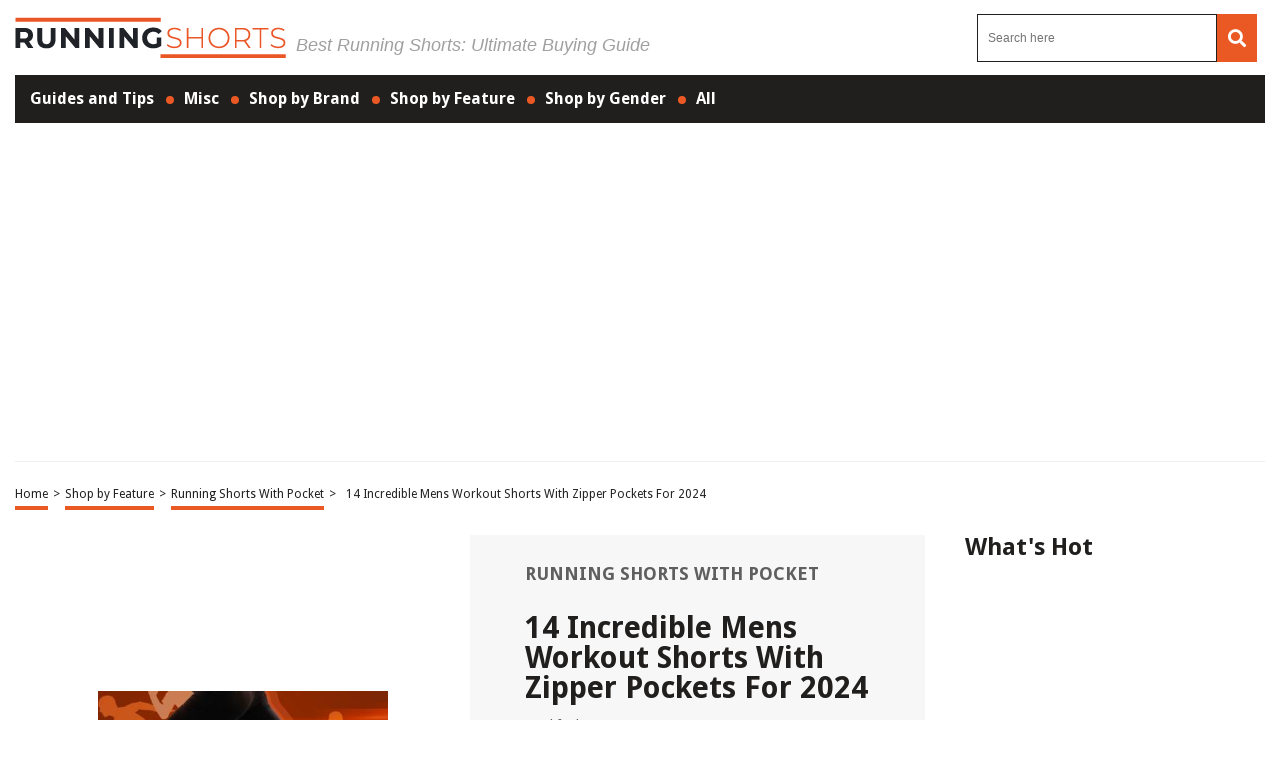

--- FILE ---
content_type: text/html; charset=UTF-8
request_url: https://runningshorts.com/shop-by-feature/with-pocket/14-incredible-mens-workout-shorts-with-zipper-pockets-for-2023/
body_size: 56707
content:
<!DOCTYPE HTML>

<html lang="en-US" prefix="og: http://ogp.me/ns# fb: http://ogp.me/ns/fb# article: http://ogp.me/ns/article#" style="margin-top:0 !important;">

<head>

<meta charset="UTF-8">

<meta name="viewport" content="width=device-width, initial-scale=1">

<style>
	@font-face {font-family: Open Sans;src: url(https://fonts.gstatic.com/s/opensans/v35/memvYaGs126MiZpBA-UvWbX2vVnXBbObj2OVTSKmu0SC55K5gw.woff2);font-display:swap;}
	html,body,div,span,applet,object,iframe,h1,h2,h3,h4,h5,h6,p,blockquote,pre,a,abbr,acronym,address,big,cite,code,del,dfn,em,img,ins,kbd,q,s,samp,small,strike,strong,sub,sup,tt,var,b,u,i,center,dl,dt,dd,ol,ul,li,fieldset,form,label,legend,table,caption,tbody,tfoot,thead,tr,th,td,article,aside,canvas,details,embed,figure,figcaption,footer,header,hgroup,menu,nav,output,ruby,section,summary,time,mark,audio,video{margin:0;padding:0;border:0;font-size:100%;font:inherit;vertical-align:baseline}:focus{outline:0}article,aside,details,figcaption,figure,footer,header,hgroup,menu,nav,section{display:block}body{line-height:1}ol,ul{list-style:none}blockquote,q{quotes:none}blockquote:before,blockquote:after,q:before,q:after{content:"";content:none}table{border-collapse:collapse;border-spacing:0}input[type=search]::-webkit-search-cancel-button,input[type=search]::-webkit-search-decoration,input[type=search]::-webkit-search-results-button,input[type=search]::-webkit-search-results-decoration{-webkit-appearance:none;-moz-appearance:none}input[type=search]{-webkit-appearance:none;-moz-appearance:none;-webkit-box-sizing:content-box;-moz-box-sizing:content-box;box-sizing:content-box}textarea{overflow:auto;vertical-align:top;resize:vertical}audio,canvas,video{display:inline-block;*display:inline;*zoom:1;max-width:100%}audio:not([controls]){display:none;height:0}[hidden]{display:none}body{font-family:"Open Sans",sans-serif!important;}html{font-size:100%;-webkit-text-size-adjust:100%;-ms-text-size-adjust:100%}a:focus{outline:thin dotted}a:active,a:hover{outline:0}img{border:0;-ms-interpolation-mode:bicubic}figure{margin:0}form{margin:0}fieldset{border:1px solid silver;margin:0 2px;padding:.35em .625em .75em}legend{border:0;padding:0;white-space:normal;*margin-left:-7px}button,input,select,textarea{font-size:100%;margin:0;vertical-align:baseline;*vertical-align:middle}button,input{line-height:normal}button,select{text-transform:none}button,html input[type=button],input[type=reset],input[type=submit]{-webkit-appearance:button;cursor:pointer;*overflow:visible}button[disabled],html input[disabled]{cursor:default}input[type=checkbox],input[type=radio]{box-sizing:border-box;padding:0;*height:13px;*width:13px}input[type=search]{-webkit-appearance:textfield;-moz-box-sizing:content-box;-webkit-box-sizing:content-box;box-sizing:content-box}input[type=search]::-webkit-search-cancel-button,input[type=search]::-webkit-search-decoration{-webkit-appearance:none}button::-moz-focus-inner,input::-moz-focus-inner{border:0;padding:0}textarea{overflow:auto;vertical-align:top}table{border-collapse:collapse;border-spacing:0}html,button,input,select,textarea{color:#222}::-moz-selection{background:#b3d4fc;text-shadow:none}::selection{background:#b3d4fc;text-shadow:none}img{vertical-align:middle}fieldset{border:0;margin:0;padding:0}textarea{resize:vertical}.chromeframe{margin:.2em 0;background:#ccc;color:#000;padding:.2em 0}*{box-sizing:border-box}@media(max-width: 991px){html,body{overflow-x:hidden !important;}}h1{width:100%;font-family:"Open Sans",sans-serif;font-weight:bold;color:#1f1f1f;font-size:30px;margin:40px 0 20px}.single-post .article-con .article-main .article-head .left img:last-child{object-fit:scale-down;overflow:hidden;width:290px;display:flex;max-width:fit-content;margin:0 auto}.single-post .article-con .article-main .article-head .left img:first-child{display:none}.hide-this{display:none}.hide-h1{opacity:0;position:absolute;pointer-events:none;height:0;top:0;left:0}.default-page{padding-bottom:40px}.default-page h2{width:100%;font-family:"Open Sans",sans-serif;font-weight:bold;color:#1f1f1f;font-size:24px;margin:20px 0 10px}.default-page h3{width:100%;font-family:"Open Sans",sans-serif;font-weight:bold;color:#1f1f1f;font-size:24px;margin:20px 0 10px}.default-page h4{width:100%;font-family:"Open Sans",sans-serif;font-weight:bold;color:#1f1f1f;font-size:19px;margin:20px 0 10px}.default-page h5,.default-page h6{width:100%;font-family:"Open Sans",sans-serif;font-weight:bold;color:#1f1f1f;font-size:17px;margin:20px 0 10px}.default-page p{font-family:"Open Sans",sans-serif;color:#5f5f5f;font-size:18px;line-height:20px}.default-page p strong{font-weight:bold}.page-not-found{text-align:center;padding:100px 0;width:100%}@media(max-width: 767px){.page-not-found{padding:50px 15px !important}}.page-not-found h1{font-size:50px;color:#5f5f5f}@media(max-width: 767px){.page-not-found h1{font-size:30px}}.page-not-found a{font-family:"Open Sans",sans-serif;text-decoration:none;font-size:20px;color:#1f1f1f}.page-not-found img{max-width:500px;width:100%}.page-not-found .search-form{display:flex;width:100%;max-width:500px;margin:0 auto;padding:20px 0}.page-not-found .search-form label{display:flex;width:100%}.page-not-found .search-form input[type=search]{height:46px;border:1px solid #1f1f1f;font-size:14px;padding:0 10px;width:100%}.page-not-found .search-form button{height:48px;background:#1f1f1f;padding:0 12px;margin-left:8px;color:#fff;display:flex;justify-content:center;align-items:center;text-decoration:none;font-size:18px;border:none}.page-contact-us .default-page,.page-about-us .default-page,.page-terms .default-page,.page-privacy-policy .default-page,.page-write-for-us .default-page{padding:40px 0}.page-contact-us .default-page a,.page-about-us .default-page a,.page-terms .default-page a,.page-privacy-policy .default-page a,.page-write-for-us .default-page a{color:#1f1f1f;font-family:"Open Sans",sans-serif;text-decoration:none}.page-contact-us .default-page form,.page-about-us .default-page form,.page-terms .default-page form,.page-privacy-policy .default-page form,.page-write-for-us .default-page form{display:flex;flex-wrap:wrap;flex-direction:column;margin:20px 0}.page-contact-us .default-page form label,.page-about-us .default-page form label,.page-terms .default-page form label,.page-privacy-policy .default-page form label,.page-write-for-us .default-page form label{display:block;margin-top:10px;font-family:"Open Sans",sans-serif;font-size:18px}.page-contact-us .default-page form .comment-form-cookies-consent,.page-about-us .default-page form .comment-form-cookies-consent,.page-terms .default-page form .comment-form-cookies-consent,.page-privacy-policy .default-page form .comment-form-cookies-consent,.page-write-for-us .default-page form .comment-form-cookies-consent{display:none}.page-contact-us .default-page form input[type=text],.page-contact-us .default-page form input[type=email],.page-about-us .default-page form input[type=text],.page-about-us .default-page form input[type=email],.page-terms .default-page form input[type=text],.page-terms .default-page form input[type=email],.page-privacy-policy .default-page form input[type=text],.page-privacy-policy .default-page form input[type=email],.page-write-for-us .default-page form input[type=text],.page-write-for-us .default-page form input[type=email]{border:none;border-bottom:1px solid #efefee;padding:20px 0 10px;font-family:"Open Sans",sans-serif;font-size:14px}.page-contact-us .default-page form textarea,.page-about-us .default-page form textarea,.page-terms .default-page form textarea,.page-privacy-policy .default-page form textarea,.page-write-for-us .default-page form textarea{border:none;border-bottom:1px solid #efefee;padding:20px 0 10px;resize:none;font-family:"Open Sans",sans-serif;font-size:14px}.page-contact-us .default-page form input[type=submit],.page-contact-us .default-page form #submit,.page-about-us .default-page form input[type=submit],.page-about-us .default-page form #submit,.page-terms .default-page form input[type=submit],.page-terms .default-page form #submit,.page-privacy-policy .default-page form input[type=submit],.page-privacy-policy .default-page form #submit,.page-write-for-us .default-page form input[type=submit],.page-write-for-us .default-page form #submit{align-self:flex-end;background-color:#1f1f1f !important;text-transform:uppercase;font-size:16px !important;color:#fff !important;text-decoration:none;font-family:"Oswald",sans-serif;line-height:15px !important;padding:12px 25px !important;border-radius:5px !important;margin-top:25px !important;border:none !important;transition:all .3s}.page-contact-us .default-page form input[type=submit]:hover,.page-contact-us .default-page form #submit:hover,.page-about-us .default-page form input[type=submit]:hover,.page-about-us .default-page form #submit:hover,.page-terms .default-page form input[type=submit]:hover,.page-terms .default-page form #submit:hover,.page-privacy-policy .default-page form input[type=submit]:hover,.page-privacy-policy .default-page form #submit:hover,.page-write-for-us .default-page form input[type=submit]:hover,.page-write-for-us .default-page form #submit:hover{background-color:#033c9a}.page-contact-us .default-page .wpcf7-not-valid-tip,.page-about-us .default-page .wpcf7-not-valid-tip,.page-terms .default-page .wpcf7-not-valid-tip,.page-privacy-policy .default-page .wpcf7-not-valid-tip,.page-write-for-us .default-page .wpcf7-not-valid-tip{position:relative;top:4px;font-family:"Open Sans",sans-serif;font-size:12px}.page-contact-us .default-page .wpcf7-response-output,.page-about-us .default-page .wpcf7-response-output,.page-terms .default-page .wpcf7-response-output,.page-privacy-policy .default-page .wpcf7-response-output,.page-write-for-us .default-page .wpcf7-response-output{font-family:"Open Sans",sans-serif;font-size:14px}.page-template-default h1{margin-top:0 !important}.no-product-available{font-family:"Open Sans",sans-serif;font-weight:bold;color:#1f1f1f;font-size:30px;margin:0 0 40px}.adsense-wrapper{width:100%;margin:auto;text-align:center;display:block}.top-page-ads,.bottom-page-ads{width:100%;height:280px;max-height:300px;margin:auto}@media(max-width: 767px){.top-page-ads,.bottom-page-ads{width:300px;height:300px}}.animated{-webkit-animation-duration:.7s;animation-duration:.7s;-webkit-animation-fill-mode:both;animation-fill-mode:both}.animated.infinite{-webkit-animation-iteration-count:infinite;animation-iteration-count:infinite}.animated.hinge{-webkit-animation-duration:2s;animation-duration:2s}.animated.flipOutX,.animated.flipOutY,.animated.bounceIn,.animated.bounceOut{-webkit-animation-duration:.75s;animation-duration:.75s}@-webkit-keyframes bounce{from,20%,53%,80%,to{-webkit-animation-timing-function:cubic-bezier(0.215, 0.61, 0.355, 1);animation-timing-function:cubic-bezier(0.215, 0.61, 0.355, 1);-webkit-transform:translate3d(0, 0, 0);transform:translate3d(0, 0, 0)}40%,43%{-webkit-animation-timing-function:cubic-bezier(0.755, 0.05, 0.855, 0.06);animation-timing-function:cubic-bezier(0.755, 0.05, 0.855, 0.06);-webkit-transform:translate3d(0, -30px, 0);transform:translate3d(0, -30px, 0)}70%{-webkit-animation-timing-function:cubic-bezier(0.755, 0.05, 0.855, 0.06);animation-timing-function:cubic-bezier(0.755, 0.05, 0.855, 0.06);-webkit-transform:translate3d(0, -15px, 0);transform:translate3d(0, -15px, 0)}90%{-webkit-transform:translate3d(0, -4px, 0);transform:translate3d(0, -4px, 0)}}@keyframes bounce{from,20%,53%,80%,to{-webkit-animation-timing-function:cubic-bezier(0.215, 0.61, 0.355, 1);animation-timing-function:cubic-bezier(0.215, 0.61, 0.355, 1);-webkit-transform:translate3d(0, 0, 0);transform:translate3d(0, 0, 0)}40%,43%{-webkit-animation-timing-function:cubic-bezier(0.755, 0.05, 0.855, 0.06);animation-timing-function:cubic-bezier(0.755, 0.05, 0.855, 0.06);-webkit-transform:translate3d(0, -20px, 0);transform:translate3d(0, -20px, 0)}70%{-webkit-animation-timing-function:cubic-bezier(0.755, 0.05, 0.855, 0.06);animation-timing-function:cubic-bezier(0.755, 0.05, 0.855, 0.06);-webkit-transform:translate3d(0, -10px, 0);transform:translate3d(0, -10px, 0)}90%{-webkit-transform:translate3d(0, -4px, 0);transform:translate3d(0, -4px, 0)}}.bounce{-webkit-animation-name:bounce infinite;animation-name:bounce infinite;-webkit-transform-origin:center bottom;transform-origin:center bottom}@-webkit-keyframes flash{from,50%,to{opacity:1}25%,75%{opacity:0}}@keyframes flash{from,50%,to{opacity:1}25%,75%{opacity:0}}.flash{-webkit-animation-name:flash;animation-name:flash}@-webkit-keyframes pulse{from{-webkit-transform:scale3d(1, 1, 1);transform:scale3d(1, 1, 1)}50%{-webkit-transform:scale3d(1.05, 1.05, 1.05);transform:scale3d(1.05, 1.05, 1.05)}to{-webkit-transform:scale3d(1, 1, 1);transform:scale3d(1, 1, 1)}}@keyframes pulse{from{-webkit-transform:scale3d(1, 1, 1);transform:scale3d(1, 1, 1)}50%{-webkit-transform:scale3d(1.05, 1.05, 1.05);transform:scale3d(1.05, 1.05, 1.05)}to{-webkit-transform:scale3d(1, 1, 1);transform:scale3d(1, 1, 1)}}.pulse{-webkit-animation-name:pulse;animation-name:pulse}@-webkit-keyframes rubberBand{from{-webkit-transform:scale3d(1, 1, 1);transform:scale3d(1, 1, 1)}30%{-webkit-transform:scale3d(1.25, 0.75, 1);transform:scale3d(1.25, 0.75, 1)}40%{-webkit-transform:scale3d(0.75, 1.25, 1);transform:scale3d(0.75, 1.25, 1)}50%{-webkit-transform:scale3d(1.15, 0.85, 1);transform:scale3d(1.15, 0.85, 1)}65%{-webkit-transform:scale3d(0.95, 1.05, 1);transform:scale3d(0.95, 1.05, 1)}75%{-webkit-transform:scale3d(1.05, 0.95, 1);transform:scale3d(1.05, 0.95, 1)}to{-webkit-transform:scale3d(1, 1, 1);transform:scale3d(1, 1, 1)}}@keyframes rubberBand{from{-webkit-transform:scale3d(1, 1, 1);transform:scale3d(1, 1, 1)}30%{-webkit-transform:scale3d(1.25, 0.75, 1);transform:scale3d(1.25, 0.75, 1)}40%{-webkit-transform:scale3d(0.75, 1.25, 1);transform:scale3d(0.75, 1.25, 1)}50%{-webkit-transform:scale3d(1.15, 0.85, 1);transform:scale3d(1.15, 0.85, 1)}65%{-webkit-transform:scale3d(0.95, 1.05, 1);transform:scale3d(0.95, 1.05, 1)}75%{-webkit-transform:scale3d(1.05, 0.95, 1);transform:scale3d(1.05, 0.95, 1)}to{-webkit-transform:scale3d(1, 1, 1);transform:scale3d(1, 1, 1)}}.rubberBand{-webkit-animation-name:rubberBand;animation-name:rubberBand}@-webkit-keyframes shake{from,to{-webkit-transform:translate3d(0, 0, 0);transform:translate3d(0, 0, 0)}10%,30%,50%,70%,90%{-webkit-transform:translate3d(-10px, 0, 0);transform:translate3d(-10px, 0, 0)}20%,40%,60%,80%{-webkit-transform:translate3d(10px, 0, 0);transform:translate3d(10px, 0, 0)}}@keyframes shake{from,to{-webkit-transform:translate3d(0, 0, 0);transform:translate3d(0, 0, 0)}10%,30%,50%,70%,90%{-webkit-transform:translate3d(-10px, 0, 0);transform:translate3d(-10px, 0, 0)}20%,40%,60%,80%{-webkit-transform:translate3d(10px, 0, 0);transform:translate3d(10px, 0, 0)}}.shake{-webkit-animation-name:shake;animation-name:shake}@-webkit-keyframes headShake{0%{-webkit-transform:translateX(0);transform:translateX(0)}6.5%{-webkit-transform:translateX(-6px) rotateY(-9deg);transform:translateX(-6px) rotateY(-9deg)}18.5%{-webkit-transform:translateX(5px) rotateY(7deg);transform:translateX(5px) rotateY(7deg)}31.5%{-webkit-transform:translateX(-3px) rotateY(-5deg);transform:translateX(-3px) rotateY(-5deg)}43.5%{-webkit-transform:translateX(2px) rotateY(3deg);transform:translateX(2px) rotateY(3deg)}50%{-webkit-transform:translateX(0);transform:translateX(0)}}@keyframes headShake{0%{-webkit-transform:translateX(0);transform:translateX(0)}6.5%{-webkit-transform:translateX(-6px) rotateY(-9deg);transform:translateX(-6px) rotateY(-9deg)}18.5%{-webkit-transform:translateX(5px) rotateY(7deg);transform:translateX(5px) rotateY(7deg)}31.5%{-webkit-transform:translateX(-3px) rotateY(-5deg);transform:translateX(-3px) rotateY(-5deg)}43.5%{-webkit-transform:translateX(2px) rotateY(3deg);transform:translateX(2px) rotateY(3deg)}50%{-webkit-transform:translateX(0);transform:translateX(0)}}.headShake{-webkit-animation-timing-function:ease-in-out;animation-timing-function:ease-in-out;-webkit-animation-name:headShake;animation-name:headShake}@-webkit-keyframes swing{20%{-webkit-transform:rotate3d(0, 0, 1, 15deg);transform:rotate3d(0, 0, 1, 15deg)}40%{-webkit-transform:rotate3d(0, 0, 1, -10deg);transform:rotate3d(0, 0, 1, -10deg)}60%{-webkit-transform:rotate3d(0, 0, 1, 5deg);transform:rotate3d(0, 0, 1, 5deg)}80%{-webkit-transform:rotate3d(0, 0, 1, -5deg);transform:rotate3d(0, 0, 1, -5deg)}to{-webkit-transform:rotate3d(0, 0, 1, 0deg);transform:rotate3d(0, 0, 1, 0deg)}}@keyframes swing{20%{-webkit-transform:rotate3d(0, 0, 1, 15deg);transform:rotate3d(0, 0, 1, 15deg)}40%{-webkit-transform:rotate3d(0, 0, 1, -10deg);transform:rotate3d(0, 0, 1, -10deg)}60%{-webkit-transform:rotate3d(0, 0, 1, 5deg);transform:rotate3d(0, 0, 1, 5deg)}80%{-webkit-transform:rotate3d(0, 0, 1, -5deg);transform:rotate3d(0, 0, 1, -5deg)}to{-webkit-transform:rotate3d(0, 0, 1, 0deg);transform:rotate3d(0, 0, 1, 0deg)}}.swing{-webkit-transform-origin:top center;transform-origin:top center;-webkit-animation-name:swing;animation-name:swing}@-webkit-keyframes tada{from{-webkit-transform:scale3d(1, 1, 1);transform:scale3d(1, 1, 1)}10%,20%{-webkit-transform:scale3d(0.9, 0.9, 0.9) rotate3d(0, 0, 1, -3deg);transform:scale3d(0.9, 0.9, 0.9) rotate3d(0, 0, 1, -3deg)}30%,50%,70%,90%{-webkit-transform:scale3d(1.1, 1.1, 1.1) rotate3d(0, 0, 1, 3deg);transform:scale3d(1.1, 1.1, 1.1) rotate3d(0, 0, 1, 3deg)}40%,60%,80%{-webkit-transform:scale3d(1.1, 1.1, 1.1) rotate3d(0, 0, 1, -3deg);transform:scale3d(1.1, 1.1, 1.1) rotate3d(0, 0, 1, -3deg)}to{-webkit-transform:scale3d(1, 1, 1);transform:scale3d(1, 1, 1)}}@keyframes tada{from{-webkit-transform:scale3d(1, 1, 1);transform:scale3d(1, 1, 1)}10%,20%{-webkit-transform:scale3d(0.9, 0.9, 0.9) rotate3d(0, 0, 1, -3deg);transform:scale3d(0.9, 0.9, 0.9) rotate3d(0, 0, 1, -3deg)}30%,50%,70%,90%{-webkit-transform:scale3d(1.1, 1.1, 1.1) rotate3d(0, 0, 1, 3deg);transform:scale3d(1.1, 1.1, 1.1) rotate3d(0, 0, 1, 3deg)}40%,60%,80%{-webkit-transform:scale3d(1.1, 1.1, 1.1) rotate3d(0, 0, 1, -3deg);transform:scale3d(1.1, 1.1, 1.1) rotate3d(0, 0, 1, -3deg)}to{-webkit-transform:scale3d(1, 1, 1);transform:scale3d(1, 1, 1)}}.tada{-webkit-animation-name:tada;animation-name:tada}@-webkit-keyframes wobble{from{-webkit-transform:none;transform:none}15%{-webkit-transform:translate3d(-25%, 0, 0) rotate3d(0, 0, 1, -5deg);transform:translate3d(-25%, 0, 0) rotate3d(0, 0, 1, -5deg)}30%{-webkit-transform:translate3d(20%, 0, 0) rotate3d(0, 0, 1, 3deg);transform:translate3d(20%, 0, 0) rotate3d(0, 0, 1, 3deg)}45%{-webkit-transform:translate3d(-15%, 0, 0) rotate3d(0, 0, 1, -3deg);transform:translate3d(-15%, 0, 0) rotate3d(0, 0, 1, -3deg)}60%{-webkit-transform:translate3d(10%, 0, 0) rotate3d(0, 0, 1, 2deg);transform:translate3d(10%, 0, 0) rotate3d(0, 0, 1, 2deg)}75%{-webkit-transform:translate3d(-5%, 0, 0) rotate3d(0, 0, 1, -1deg);transform:translate3d(-5%, 0, 0) rotate3d(0, 0, 1, -1deg)}to{-webkit-transform:none;transform:none}}@keyframes wobble{from{-webkit-transform:none;transform:none}15%{-webkit-transform:translate3d(-25%, 0, 0) rotate3d(0, 0, 1, -5deg);transform:translate3d(-25%, 0, 0) rotate3d(0, 0, 1, -5deg)}30%{-webkit-transform:translate3d(20%, 0, 0) rotate3d(0, 0, 1, 3deg);transform:translate3d(20%, 0, 0) rotate3d(0, 0, 1, 3deg)}45%{-webkit-transform:translate3d(-15%, 0, 0) rotate3d(0, 0, 1, -3deg);transform:translate3d(-15%, 0, 0) rotate3d(0, 0, 1, -3deg)}60%{-webkit-transform:translate3d(10%, 0, 0) rotate3d(0, 0, 1, 2deg);transform:translate3d(10%, 0, 0) rotate3d(0, 0, 1, 2deg)}75%{-webkit-transform:translate3d(-5%, 0, 0) rotate3d(0, 0, 1, -1deg);transform:translate3d(-5%, 0, 0) rotate3d(0, 0, 1, -1deg)}to{-webkit-transform:none;transform:none}}.wobble{-webkit-animation-name:wobble;animation-name:wobble}@-webkit-keyframes jello{from,11.1%,to{-webkit-transform:none;transform:none}22.2%{-webkit-transform:skewX(-12.5deg) skewY(-12.5deg);transform:skewX(-12.5deg) skewY(-12.5deg)}33.3%{-webkit-transform:skewX(6.25deg) skewY(6.25deg);transform:skewX(6.25deg) skewY(6.25deg)}44.4%{-webkit-transform:skewX(-3.125deg) skewY(-3.125deg);transform:skewX(-3.125deg) skewY(-3.125deg)}55.5%{-webkit-transform:skewX(1.5625deg) skewY(1.5625deg);transform:skewX(1.5625deg) skewY(1.5625deg)}66.6%{-webkit-transform:skewX(-0.78125deg) skewY(-0.78125deg);transform:skewX(-0.78125deg) skewY(-0.78125deg)}77.7%{-webkit-transform:skewX(0.390625deg) skewY(0.390625deg);transform:skewX(0.390625deg) skewY(0.390625deg)}88.8%{-webkit-transform:skewX(-0.1953125deg) skewY(-0.1953125deg);transform:skewX(-0.1953125deg) skewY(-0.1953125deg)}}@keyframes jello{from,11.1%,to{-webkit-transform:none;transform:none}22.2%{-webkit-transform:skewX(-12.5deg) skewY(-12.5deg);transform:skewX(-12.5deg) skewY(-12.5deg)}33.3%{-webkit-transform:skewX(6.25deg) skewY(6.25deg);transform:skewX(6.25deg) skewY(6.25deg)}44.4%{-webkit-transform:skewX(-3.125deg) skewY(-3.125deg);transform:skewX(-3.125deg) skewY(-3.125deg)}55.5%{-webkit-transform:skewX(1.5625deg) skewY(1.5625deg);transform:skewX(1.5625deg) skewY(1.5625deg)}66.6%{-webkit-transform:skewX(-0.78125deg) skewY(-0.78125deg);transform:skewX(-0.78125deg) skewY(-0.78125deg)}77.7%{-webkit-transform:skewX(0.390625deg) skewY(0.390625deg);transform:skewX(0.390625deg) skewY(0.390625deg)}88.8%{-webkit-transform:skewX(-0.1953125deg) skewY(-0.1953125deg);transform:skewX(-0.1953125deg) skewY(-0.1953125deg)}}.jello{-webkit-animation-name:jello;animation-name:jello;-webkit-transform-origin:center;transform-origin:center}@-webkit-keyframes bounceIn{from,20%,40%,60%,80%,to{-webkit-animation-timing-function:cubic-bezier(0.215, 0.61, 0.355, 1);animation-timing-function:cubic-bezier(0.215, 0.61, 0.355, 1)}0%{opacity:0;-webkit-transform:scale3d(0.3, 0.3, 0.3);transform:scale3d(0.3, 0.3, 0.3)}20%{-webkit-transform:scale3d(1.1, 1.1, 1.1);transform:scale3d(1.1, 1.1, 1.1)}40%{-webkit-transform:scale3d(0.9, 0.9, 0.9);transform:scale3d(0.9, 0.9, 0.9)}60%{opacity:1;-webkit-transform:scale3d(1.03, 1.03, 1.03);transform:scale3d(1.03, 1.03, 1.03)}80%{-webkit-transform:scale3d(0.97, 0.97, 0.97);transform:scale3d(0.97, 0.97, 0.97)}to{opacity:1;-webkit-transform:scale3d(1, 1, 1);transform:scale3d(1, 1, 1)}}@keyframes bounceIn{from,20%,40%,60%,80%,to{-webkit-animation-timing-function:cubic-bezier(0.215, 0.61, 0.355, 1);animation-timing-function:cubic-bezier(0.215, 0.61, 0.355, 1)}0%{opacity:0;-webkit-transform:scale3d(0.3, 0.3, 0.3);transform:scale3d(0.3, 0.3, 0.3)}20%{-webkit-transform:scale3d(1.1, 1.1, 1.1);transform:scale3d(1.1, 1.1, 1.1)}40%{-webkit-transform:scale3d(0.9, 0.9, 0.9);transform:scale3d(0.9, 0.9, 0.9)}60%{opacity:1;-webkit-transform:scale3d(1.03, 1.03, 1.03);transform:scale3d(1.03, 1.03, 1.03)}80%{-webkit-transform:scale3d(0.97, 0.97, 0.97);transform:scale3d(0.97, 0.97, 0.97)}to{opacity:1;-webkit-transform:scale3d(1, 1, 1);transform:scale3d(1, 1, 1)}}.bounceIn{-webkit-animation-name:bounceIn;animation-name:bounceIn}@-webkit-keyframes bounceInDown{from,60%,75%,90%,to{-webkit-animation-timing-function:cubic-bezier(0.215, 0.61, 0.355, 1);animation-timing-function:cubic-bezier(0.215, 0.61, 0.355, 1)}0%{opacity:0;-webkit-transform:translate3d(0, -100px, 0);transform:translate3d(0, -100px, 0)}60%{opacity:1;-webkit-transform:translate3d(0, 25px, 0);transform:translate3d(0, 25px, 0)}75%{-webkit-transform:translate3d(0, -10px, 0);transform:translate3d(0, -10px, 0)}90%{-webkit-transform:translate3d(0, 5px, 0);transform:translate3d(0, 5px, 0)}to{-webkit-transform:translate3d(0, 0, 0);transform:translate3d(0, 0, 0)}}@keyframes bounceInDown{from,60%,75%,90%,to{-webkit-animation-timing-function:cubic-bezier(0.215, 0.61, 0.355, 1);animation-timing-function:cubic-bezier(0.215, 0.61, 0.355, 1)}0%{opacity:0;-webkit-transform:translate3d(0, -100px, 0);transform:translate3d(0, -100px, 0)}60%{opacity:1;-webkit-transform:translate3d(0, 25px, 0);transform:translate3d(0, 25px, 0)}75%{-webkit-transform:translate3d(0, -10px, 0);transform:translate3d(0, -10px, 0)}90%{-webkit-transform:translate3d(0, 5px, 0);transform:translate3d(0, 5px, 0)}to{-webkit-transform:translate3d(0, 0, 0);transform:translate3d(0, 0, 0)}}.bounceInDown{-webkit-animation-name:bounceInDown;animation-name:bounceInDown}@-webkit-keyframes bounceInLeft{from,60%,75%,90%,to{-webkit-animation-timing-function:cubic-bezier(0.215, 0.61, 0.355, 1);animation-timing-function:cubic-bezier(0.215, 0.61, 0.355, 1)}0%{opacity:0;-webkit-transform:translate3d(-3000px, 0, 0);transform:translate3d(-3000px, 0, 0)}60%{opacity:1;-webkit-transform:translate3d(25px, 0, 0);transform:translate3d(25px, 0, 0)}75%{-webkit-transform:translate3d(-10px, 0, 0);transform:translate3d(-10px, 0, 0)}90%{-webkit-transform:translate3d(5px, 0, 0);transform:translate3d(5px, 0, 0)}to{-webkit-transform:none;transform:none}}@keyframes bounceInLeft{from,60%,75%,90%,to{-webkit-animation-timing-function:cubic-bezier(0.215, 0.61, 0.355, 1);animation-timing-function:cubic-bezier(0.215, 0.61, 0.355, 1)}0%{opacity:0;-webkit-transform:translate3d(-3000px, 0, 0);transform:translate3d(-3000px, 0, 0)}60%{opacity:1;-webkit-transform:translate3d(25px, 0, 0);transform:translate3d(25px, 0, 0)}75%{-webkit-transform:translate3d(-10px, 0, 0);transform:translate3d(-10px, 0, 0)}90%{-webkit-transform:translate3d(5px, 0, 0);transform:translate3d(5px, 0, 0)}to{-webkit-transform:none;transform:none}}.bounceInLeft{-webkit-animation-name:bounceInLeft;animation-name:bounceInLeft}@-webkit-keyframes bounceInRight{from,60%,75%,90%,to{-webkit-animation-timing-function:cubic-bezier(0.215, 0.61, 0.355, 1);animation-timing-function:cubic-bezier(0.215, 0.61, 0.355, 1)}from{opacity:0;-webkit-transform:translate3d(2000px, 0, 0);transform:translate3d(2000px, 0, 0)}60%{opacity:1;-webkit-transform:translate3d(-10px, 0, 0);transform:translate3d(-10px, 0, 0)}90%{-webkit-transform:translate3d(0px, 0, 0);transform:translate3d(0px, 0, 0)}to{-webkit-transform:none;transform:none}}@keyframes bounceInRight{from,60%,75%,90%,to{-webkit-animation-timing-function:cubic-bezier(0.215, 0.61, 0.355, 1);animation-timing-function:cubic-bezier(0.215, 0.61, 0.355, 1)}from{opacity:0;-webkit-transform:translate3d(2000px, 0, 0);transform:translate3d(2000px, 0, 0)}60%{opacity:1;-webkit-transform:translate3d(-10px, 0, 0);transform:translate3d(-10px, 0, 0)}90%{-webkit-transform:translate3d(0px, 0, 0);transform:translate3d(0px, 0, 0)}to{-webkit-transform:none;transform:none}}.bounceInRight{-webkit-animation-name:bounceInRight;animation-name:bounceInRight}@-webkit-keyframes bounceInUp{from,60%,75%,90%,to{-webkit-animation-timing-function:cubic-bezier(0.215, 0.61, 0.355, 1);animation-timing-function:cubic-bezier(0.215, 0.61, 0.355, 1)}from{opacity:0;-webkit-transform:translate3d(0, 3000px, 0);transform:translate3d(0, 3000px, 0)}60%{opacity:1;-webkit-transform:translate3d(0, -20px, 0);transform:translate3d(0, -20px, 0)}75%{-webkit-transform:translate3d(0, 10px, 0);transform:translate3d(0, 10px, 0)}90%{-webkit-transform:translate3d(0, -5px, 0);transform:translate3d(0, -5px, 0)}to{-webkit-transform:translate3d(0, 0, 0);transform:translate3d(0, 0, 0)}}@keyframes bounceInUp{from,60%,75%,90%,to{-webkit-animation-timing-function:cubic-bezier(0.215, 0.61, 0.355, 1);animation-timing-function:cubic-bezier(0.215, 0.61, 0.355, 1)}from{opacity:0;-webkit-transform:translate3d(0, 3000px, 0);transform:translate3d(0, 3000px, 0)}60%{opacity:1;-webkit-transform:translate3d(0, -20px, 0);transform:translate3d(0, -20px, 0)}75%{-webkit-transform:translate3d(0, 10px, 0);transform:translate3d(0, 10px, 0)}90%{-webkit-transform:translate3d(0, -5px, 0);transform:translate3d(0, -5px, 0)}to{-webkit-transform:translate3d(0, 0, 0);transform:translate3d(0, 0, 0)}}.bounceInUp{-webkit-animation-name:bounceInUp;animation-name:bounceInUp}@-webkit-keyframes bounceOut{20%{-webkit-transform:scale3d(0.9, 0.9, 0.9);transform:scale3d(0.9, 0.9, 0.9)}50%,55%{opacity:1;-webkit-transform:scale3d(1.1, 1.1, 1.1);transform:scale3d(1.1, 1.1, 1.1)}to{opacity:0;-webkit-transform:scale3d(0.3, 0.3, 0.3);transform:scale3d(0.3, 0.3, 0.3)}}@keyframes bounceOut{20%{-webkit-transform:scale3d(0.9, 0.9, 0.9);transform:scale3d(0.9, 0.9, 0.9)}50%,55%{opacity:1;-webkit-transform:scale3d(1.1, 1.1, 1.1);transform:scale3d(1.1, 1.1, 1.1)}to{opacity:0;-webkit-transform:scale3d(0.3, 0.3, 0.3);transform:scale3d(0.3, 0.3, 0.3)}}.bounceOut{-webkit-animation-name:bounceOut;animation-name:bounceOut}@-webkit-keyframes bounceOutDown{20%{-webkit-transform:translate3d(0, 10px, 0);transform:translate3d(0, 10px, 0)}40%,45%{opacity:1;-webkit-transform:translate3d(0, -20px, 0);transform:translate3d(0, -20px, 0)}to{opacity:0;-webkit-transform:translate3d(0, 2000px, 0);transform:translate3d(0, 2000px, 0)}}@keyframes bounceOutDown{20%{-webkit-transform:translate3d(0, 10px, 0);transform:translate3d(0, 10px, 0)}40%,45%{opacity:1;-webkit-transform:translate3d(0, -20px, 0);transform:translate3d(0, -20px, 0)}to{opacity:0;-webkit-transform:translate3d(0, 2000px, 0);transform:translate3d(0, 2000px, 0)}}.bounceOutDown{-webkit-animation-name:bounceOutDown;animation-name:bounceOutDown}@-webkit-keyframes bounceOutLeft{20%{opacity:1;-webkit-transform:translate3d(10px, 0, 0);transform:translate3d(10px, 0, 0)}to{opacity:0;-webkit-transform:translate3d(-2000px, 0, 0);transform:translate3d(-2000px, 0, 0)}}@keyframes bounceOutLeft{20%{opacity:1;-webkit-transform:translate3d(10px, 0, 0);transform:translate3d(10px, 0, 0)}to{opacity:0;-webkit-transform:translate3d(-2000px, 0, 0);transform:translate3d(-2000px, 0, 0)}}.bounceOutLeft{-webkit-animation-name:bounceOutLeft;animation-name:bounceOutLeft}@-webkit-keyframes bounceOutRight{20%{opacity:1;-webkit-transform:translate3d(-20px, 0, 0);transform:translate3d(-20px, 0, 0)}to{opacity:0;-webkit-transform:translate3d(2000px, 0, 0);transform:translate3d(2000px, 0, 0)}}@keyframes bounceOutRight{20%{opacity:1;-webkit-transform:translate3d(-20px, 0, 0);transform:translate3d(-20px, 0, 0)}to{opacity:0;-webkit-transform:translate3d(2000px, 0, 0);transform:translate3d(2000px, 0, 0)}}.bounceOutRight{-webkit-animation-name:bounceOutRight;animation-name:bounceOutRight}@-webkit-keyframes bounceOutUp{20%{-webkit-transform:translate3d(0, -10px, 0);transform:translate3d(0, -10px, 0)}40%,45%{opacity:1;-webkit-transform:translate3d(0, 20px, 0);transform:translate3d(0, 20px, 0)}to{opacity:0;-webkit-transform:translate3d(0, -2000px, 0);transform:translate3d(0, -2000px, 0)}}@keyframes bounceOutUp{20%{-webkit-transform:translate3d(0, -10px, 0);transform:translate3d(0, -10px, 0)}40%,45%{opacity:1;-webkit-transform:translate3d(0, 20px, 0);transform:translate3d(0, 20px, 0)}to{opacity:0;-webkit-transform:translate3d(0, -2000px, 0);transform:translate3d(0, -2000px, 0)}}.bounceOutUp{-webkit-animation-name:bounceOutUp;animation-name:bounceOutUp}@-webkit-keyframes fadeIn{from{opacity:0}to{opacity:1}}@keyframes fadeIn{from{opacity:0}to{opacity:1}}.fadeIn{-webkit-animation-name:fadeIn;animation-name:fadeIn}@-webkit-keyframes fadeInDown{from{opacity:0;-webkit-transform:translate3d(0, -20px, 0);transform:translate3d(0, -20px, 0)}to{opacity:1;-webkit-transform:none;transform:none}}@keyframes fadeInDown{from{opacity:0;-webkit-transform:translate3d(0, -20px, 0);transform:translate3d(0, -20px, 0)}to{opacity:1;-webkit-transform:none;transform:none}}.fadeInDown{-webkit-animation-name:fadeInDown;animation-name:fadeInDown}@-webkit-keyframes fadeInDownBig{from{opacity:0;-webkit-transform:translate3d(0, -2000px, 0);transform:translate3d(0, -2000px, 0)}to{opacity:1;-webkit-transform:none;transform:none}}@keyframes fadeInDownBig{from{opacity:0;-webkit-transform:translate3d(0, -2000px, 0);transform:translate3d(0, -2000px, 0)}to{opacity:1;-webkit-transform:none;transform:none}}.fadeInDownBig{-webkit-animation-name:fadeInDownBig;animation-name:fadeInDownBig}@-webkit-keyframes fadeInLeft{from{opacity:0;-webkit-transform:translate3d(-30px, 0, 0);transform:translate3d(-30px, 0, 0)}to{opacity:1;-webkit-transform:none;transform:none}}@keyframes fadeInLeft{from{opacity:0;-webkit-transform:translate3d(-30px, 0, 0);transform:translate3d(-30px, 0, 0)}to{opacity:1;-webkit-transform:none;transform:none}}.fadeInLeft{-webkit-animation-name:fadeInLeft;animation-name:fadeInLeft}@-webkit-keyframes fadeInLeftBig{from{opacity:0;-webkit-transform:translate3d(-100px, 0, 0);transform:translate3d(-100px, 0, 0)}to{opacity:1;-webkit-transform:none;transform:none}}@keyframes fadeInLeftBig{from{opacity:0;-webkit-transform:translate3d(-100px, 0, 0);transform:translate3d(-100px, 0, 0)}to{opacity:1;-webkit-transform:none;transform:none}}.fadeInleftBig{-webkit-animation-name:fadeInLeftBig;animation-name:fadeInLeftBig}@-webkit-keyframes fadeInRight{from{opacity:0;-webkit-transform:translate3d(30px, 0, 0);transform:translate3d(30px, 0, 0)}to{opacity:1;-webkit-transform:none;transform:none}}@keyframes fadeInRight{from{opacity:0;-webkit-transform:translate3d(30px, 0, 0);transform:translate3d(30px, 0, 0)}to{opacity:1;-webkit-transform:none;transform:none}}.fadeInRight{-webkit-animation-name:fadeInRight;animation-name:fadeInRight}@-webkit-keyframes fadeInRightBig{from{opacity:0;-webkit-transform:translate3d(100px, 0, 0);transform:translate3d(100px, 0, 0)}to{opacity:1;-webkit-transform:none;transform:none}}@keyframes fadeInRightBig{from{opacity:0;-webkit-transform:translate3d(100px, 0, 0);transform:translate3d(100px, 0, 0)}to{opacity:1;-webkit-transform:none;transform:none}}.fadeInrightBig{-webkit-animation-name:fadeInRightBig;animation-name:fadeInRightBig}@-webkit-keyframes fadeInUp{from{opacity:0;-webkit-transform:translate3d(0, 40px, 0);transform:translate3d(0, 40px, 0)}to{opacity:1;-webkit-transform:none;transform:none}}@keyframes fadeInUp{from{opacity:0;-webkit-transform:translate3d(0, 40px, 0);transform:translate3d(0, 40px, 0)}to{opacity:1;-webkit-transform:none;transform:none}}.fadeInUp{-webkit-animation-name:fadeInUp;animation-name:fadeInUp}@-webkit-keyframes fadeInUpBig{from{opacity:0;-webkit-transform:translate3d(0, 200px, 0);transform:translate3d(0, 200px, 0)}to{opacity:1;-webkit-transform:none;transform:none}}@keyframes fadeInUpBig{from{opacity:0;-webkit-transform:translate3d(0, 200px, 0);transform:translate3d(0, 200px, 0)}to{opacity:1;-webkit-transform:none;transform:none}}.fadeInUpBig{-webkit-animation-name:fadeInUpBig;animation-name:fadeInUpBig}@-webkit-keyframes fadeOut{from{opacity:1}to{opacity:0}}@keyframes fadeOut{from{opacity:1}to{opacity:0}}.fadeOut{-webkit-animation-name:fadeOut;animation-name:fadeOut}@-webkit-keyframes fadeOutDown{from{opacity:1}to{opacity:0;-webkit-transform:translate3d(0, 100%, 0);transform:translate3d(0, 100%, 0)}}@keyframes fadeOutDown{from{opacity:1}to{opacity:0;-webkit-transform:translate3d(0, 100%, 0);transform:translate3d(0, 100%, 0)}}.fadeOutDown{-webkit-animation-name:fadeOutDown;animation-name:fadeOutDown}@-webkit-keyframes fadeOutDownBig{from{opacity:1}to{opacity:0;-webkit-transform:translate3d(0, 2000px, 0);transform:translate3d(0, 2000px, 0)}}@keyframes fadeOutDownBig{from{opacity:1}to{opacity:0;-webkit-transform:translate3d(0, 2000px, 0);transform:translate3d(0, 2000px, 0)}}.fadeOutDownBig{-webkit-animation-name:fadeOutDownBig;animation-name:fadeOutDownBig}@-webkit-keyframes fadeOutLeft{from{opacity:1}to{opacity:0;-webkit-transform:translate3d(-100%, 0, 0);transform:translate3d(-100%, 0, 0)}}@keyframes fadeOutLeft{from{opacity:1}to{opacity:0;-webkit-transform:translate3d(-100%, 0, 0);transform:translate3d(-100%, 0, 0)}}.fadeOutLeft{-webkit-animation-name:fadeOutLeft;animation-name:fadeOutLeft}@-webkit-keyframes fadeOutLeftBig{from{opacity:1}to{opacity:0;-webkit-transform:translate3d(-2000px, 0, 0);transform:translate3d(-2000px, 0, 0)}}@keyframes fadeOutLeftBig{from{opacity:1}to{opacity:0;-webkit-transform:translate3d(-2000px, 0, 0);transform:translate3d(-2000px, 0, 0)}}.fadeOutLeftBig{-webkit-animation-name:fadeOutLeftBig;animation-name:fadeOutLeftBig}@-webkit-keyframes fadeOutRight{from{opacity:1}to{opacity:0;-webkit-transform:translate3d(100%, 0, 0);transform:translate3d(100%, 0, 0)}}@keyframes fadeOutRight{from{opacity:1}to{opacity:0;-webkit-transform:translate3d(100%, 0, 0);transform:translate3d(100%, 0, 0)}}.fadeOutRight{-webkit-animation-name:fadeOutRight;animation-name:fadeOutRight}@-webkit-keyframes fadeOutRightBig{from{opacity:1}to{opacity:0;-webkit-transform:translate3d(2000px, 0, 0);transform:translate3d(2000px, 0, 0)}}@keyframes fadeOutRightBig{from{opacity:1}to{opacity:0;-webkit-transform:translate3d(2000px, 0, 0);transform:translate3d(2000px, 0, 0)}}.fadeOutRightBig{-webkit-animation-name:fadeOutRightBig;animation-name:fadeOutRightBig}@-webkit-keyframes fadeOutUp{from{opacity:1}to{opacity:0;-webkit-transform:translate3d(0, -100%, 0);transform:translate3d(0, -100%, 0)}}@keyframes fadeOutUp{from{opacity:1}to{opacity:0;-webkit-transform:translate3d(0, -100%, 0);transform:translate3d(0, -100%, 0)}}.fadeOutUp{-webkit-animation-name:fadeOutUp;animation-name:fadeOutUp}@-webkit-keyframes fadeOutUpBig{from{opacity:1}to{opacity:0;-webkit-transform:translate3d(0, -2000px, 0);transform:translate3d(0, -2000px, 0)}}@keyframes fadeOutUpBig{from{opacity:1}to{opacity:0;-webkit-transform:translate3d(0, -2000px, 0);transform:translate3d(0, -2000px, 0)}}.fadeOutUpBig{-webkit-animation-name:fadeOutUpBig;animation-name:fadeOutUpBig}@-webkit-keyframes flip{from{-webkit-transform:perspective(400px) rotate3d(0, 1, 0, -360deg);transform:perspective(400px) rotate3d(0, 1, 0, -360deg);-webkit-animation-timing-function:ease-out;animation-timing-function:ease-out}40%{-webkit-transform:perspective(400px) translate3d(0, 0, 150px) rotate3d(0, 1, 0, -190deg);transform:perspective(400px) translate3d(0, 0, 150px) rotate3d(0, 1, 0, -190deg);-webkit-animation-timing-function:ease-out;animation-timing-function:ease-out}50%{-webkit-transform:perspective(400px) translate3d(0, 0, 150px) rotate3d(0, 1, 0, -170deg);transform:perspective(400px) translate3d(0, 0, 150px) rotate3d(0, 1, 0, -170deg);-webkit-animation-timing-function:ease-in;animation-timing-function:ease-in}80%{-webkit-transform:perspective(400px) scale3d(0.95, 0.95, 0.95);transform:perspective(400px) scale3d(0.95, 0.95, 0.95);-webkit-animation-timing-function:ease-in;animation-timing-function:ease-in}to{-webkit-transform:perspective(400px);transform:perspective(400px);-webkit-animation-timing-function:ease-in;animation-timing-function:ease-in}}@keyframes flip{from{-webkit-transform:perspective(400px) rotate3d(0, 1, 0, -360deg);transform:perspective(400px) rotate3d(0, 1, 0, -360deg);-webkit-animation-timing-function:ease-out;animation-timing-function:ease-out}40%{-webkit-transform:perspective(400px) translate3d(0, 0, 150px) rotate3d(0, 1, 0, -190deg);transform:perspective(400px) translate3d(0, 0, 150px) rotate3d(0, 1, 0, -190deg);-webkit-animation-timing-function:ease-out;animation-timing-function:ease-out}50%{-webkit-transform:perspective(400px) translate3d(0, 0, 150px) rotate3d(0, 1, 0, -170deg);transform:perspective(400px) translate3d(0, 0, 150px) rotate3d(0, 1, 0, -170deg);-webkit-animation-timing-function:ease-in;animation-timing-function:ease-in}80%{-webkit-transform:perspective(400px) scale3d(0.95, 0.95, 0.95);transform:perspective(400px) scale3d(0.95, 0.95, 0.95);-webkit-animation-timing-function:ease-in;animation-timing-function:ease-in}to{-webkit-transform:perspective(400px);transform:perspective(400px);-webkit-animation-timing-function:ease-in;animation-timing-function:ease-in}}.animated.flip{-webkit-backface-visibility:visible;backface-visibility:visible;-webkit-animation-name:flip;animation-name:flip}@-webkit-keyframes flipInX{from{-webkit-transform:perspective(400px) rotate3d(1, 0, 0, 90deg);transform:perspective(400px) rotate3d(1, 0, 0, 90deg);-webkit-animation-timing-function:ease-in;animation-timing-function:ease-in;opacity:0}40%{-webkit-transform:perspective(400px) rotate3d(1, 0, 0, -20deg);transform:perspective(400px) rotate3d(1, 0, 0, -20deg);-webkit-animation-timing-function:ease-in;animation-timing-function:ease-in}60%{-webkit-transform:perspective(400px) rotate3d(1, 0, 0, 10deg);transform:perspective(400px) rotate3d(1, 0, 0, 10deg);opacity:1}80%{-webkit-transform:perspective(400px) rotate3d(1, 0, 0, -5deg);transform:perspective(400px) rotate3d(1, 0, 0, -5deg)}to{-webkit-transform:perspective(400px);transform:perspective(400px)}}@keyframes flipInX{from{-webkit-transform:perspective(400px) rotate3d(1, 0, 0, 90deg);transform:perspective(400px) rotate3d(1, 0, 0, 90deg);-webkit-animation-timing-function:ease-in;animation-timing-function:ease-in;opacity:0}40%{-webkit-transform:perspective(400px) rotate3d(1, 0, 0, -20deg);transform:perspective(400px) rotate3d(1, 0, 0, -20deg);-webkit-animation-timing-function:ease-in;animation-timing-function:ease-in}60%{-webkit-transform:perspective(400px) rotate3d(1, 0, 0, 10deg);transform:perspective(400px) rotate3d(1, 0, 0, 10deg);opacity:1}80%{-webkit-transform:perspective(400px) rotate3d(1, 0, 0, -5deg);transform:perspective(400px) rotate3d(1, 0, 0, -5deg)}to{-webkit-transform:perspective(400px);transform:perspective(400px)}}.flipInX{-webkit-backface-visibility:visible !important;backface-visibility:visible !important;-webkit-animation-name:flipInX;animation-name:flipInX}@-webkit-keyframes flipInY{from{-webkit-transform:perspective(400px) rotate3d(0, 1, 0, 90deg);transform:perspective(400px) rotate3d(0, 1, 0, 90deg);-webkit-animation-timing-function:ease-in;animation-timing-function:ease-in;opacity:0}40%{-webkit-transform:perspective(400px) rotate3d(0, 1, 0, -20deg);transform:perspective(400px) rotate3d(0, 1, 0, -20deg);-webkit-animation-timing-function:ease-in;animation-timing-function:ease-in}60%{-webkit-transform:perspective(400px) rotate3d(0, 1, 0, 10deg);transform:perspective(400px) rotate3d(0, 1, 0, 10deg);opacity:1}80%{-webkit-transform:perspective(400px) rotate3d(0, 1, 0, -5deg);transform:perspective(400px) rotate3d(0, 1, 0, -5deg)}to{-webkit-transform:perspective(400px);transform:perspective(400px)}}@keyframes flipInY{from{-webkit-transform:perspective(400px) rotate3d(0, 1, 0, 90deg);transform:perspective(400px) rotate3d(0, 1, 0, 90deg);-webkit-animation-timing-function:ease-in;animation-timing-function:ease-in;opacity:0}40%{-webkit-transform:perspective(400px) rotate3d(0, 1, 0, -20deg);transform:perspective(400px) rotate3d(0, 1, 0, -20deg);-webkit-animation-timing-function:ease-in;animation-timing-function:ease-in}60%{-webkit-transform:perspective(400px) rotate3d(0, 1, 0, 10deg);transform:perspective(400px) rotate3d(0, 1, 0, 10deg);opacity:1}80%{-webkit-transform:perspective(400px) rotate3d(0, 1, 0, -5deg);transform:perspective(400px) rotate3d(0, 1, 0, -5deg)}to{-webkit-transform:perspective(400px);transform:perspective(400px)}}.flipInY{-webkit-backface-visibility:visible !important;backface-visibility:visible !important;-webkit-animation-name:flipInY;animation-name:flipInY}@-webkit-keyframes flipOutX{from{-webkit-transform:perspective(400px);transform:perspective(400px)}30%{-webkit-transform:perspective(400px) rotate3d(1, 0, 0, -20deg);transform:perspective(400px) rotate3d(1, 0, 0, -20deg);opacity:1}to{-webkit-transform:perspective(400px) rotate3d(1, 0, 0, 90deg);transform:perspective(400px) rotate3d(1, 0, 0, 90deg);opacity:0}}@keyframes flipOutX{from{-webkit-transform:perspective(400px);transform:perspective(400px)}30%{-webkit-transform:perspective(400px) rotate3d(1, 0, 0, -20deg);transform:perspective(400px) rotate3d(1, 0, 0, -20deg);opacity:1}to{-webkit-transform:perspective(400px) rotate3d(1, 0, 0, 90deg);transform:perspective(400px) rotate3d(1, 0, 0, 90deg);opacity:0}}.flipOutX{-webkit-animation-name:flipOutX;animation-name:flipOutX;-webkit-backface-visibility:visible !important;backface-visibility:visible !important}@-webkit-keyframes flipOutY{from{-webkit-transform:perspective(400px);transform:perspective(400px)}30%{-webkit-transform:perspective(400px) rotate3d(0, 1, 0, -15deg);transform:perspective(400px) rotate3d(0, 1, 0, -15deg);opacity:1}to{-webkit-transform:perspective(400px) rotate3d(0, 1, 0, 90deg);transform:perspective(400px) rotate3d(0, 1, 0, 90deg);opacity:0}}@keyframes flipOutY{from{-webkit-transform:perspective(400px);transform:perspective(400px)}30%{-webkit-transform:perspective(400px) rotate3d(0, 1, 0, -15deg);transform:perspective(400px) rotate3d(0, 1, 0, -15deg);opacity:1}to{-webkit-transform:perspective(400px) rotate3d(0, 1, 0, 90deg);transform:perspective(400px) rotate3d(0, 1, 0, 90deg);opacity:0}}.flipOutY{-webkit-backface-visibility:visible !important;backface-visibility:visible !important;-webkit-animation-name:flipOutY;animation-name:flipOutY}@-webkit-keyframes lightSpeedIn{from{-webkit-transform:translate3d(100%, 0, 0) skewX(-30deg);transform:translate3d(100%, 0, 0) skewX(-30deg);opacity:0}60%{-webkit-transform:skewX(20deg);transform:skewX(20deg);opacity:1}80%{-webkit-transform:skewX(-5deg);transform:skewX(-5deg);opacity:1}to{-webkit-transform:none;transform:none;opacity:1}}@keyframes lightSpeedIn{from{-webkit-transform:translate3d(100%, 0, 0) skewX(-30deg);transform:translate3d(100%, 0, 0) skewX(-30deg);opacity:0}60%{-webkit-transform:skewX(20deg);transform:skewX(20deg);opacity:1}80%{-webkit-transform:skewX(-5deg);transform:skewX(-5deg);opacity:1}to{-webkit-transform:none;transform:none;opacity:1}}.lightSpeedIn{-webkit-animation-name:lightSpeedIn;animation-name:lightSpeedIn;-webkit-animation-timing-function:ease-out;animation-timing-function:ease-out}@-webkit-keyframes lightSpeedOut{from{opacity:1}to{-webkit-transform:translate3d(100%, 0, 0) skewX(30deg);transform:translate3d(100%, 0, 0) skewX(30deg);opacity:0}}@keyframes lightSpeedOut{from{opacity:1}to{-webkit-transform:translate3d(100%, 0, 0) skewX(30deg);transform:translate3d(100%, 0, 0) skewX(30deg);opacity:0}}.lightSpeedOut{-webkit-animation-name:lightSpeedOut;animation-name:lightSpeedOut;-webkit-animation-timing-function:ease-in;animation-timing-function:ease-in}@-webkit-keyframes rotateIn{from{-webkit-transform-origin:center;transform-origin:center;-webkit-transform:rotate3d(0, 0, 1, -200deg);transform:rotate3d(0, 0, 1, -200deg);opacity:0}to{-webkit-transform-origin:center;transform-origin:center;-webkit-transform:none;transform:none;opacity:1}}@keyframes rotateIn{from{-webkit-transform-origin:center;transform-origin:center;-webkit-transform:rotate3d(0, 0, 1, -200deg);transform:rotate3d(0, 0, 1, -200deg);opacity:0}to{-webkit-transform-origin:center;transform-origin:center;-webkit-transform:none;transform:none;opacity:1}}.rotateIn{-webkit-animation-name:rotateIn;animation-name:rotateIn}@-webkit-keyframes rotateInDownLeft{from{-webkit-transform-origin:left bottom;transform-origin:left bottom;-webkit-transform:rotate3d(0, 0, 1, -45deg);transform:rotate3d(0, 0, 1, -45deg);opacity:0}to{-webkit-transform-origin:left bottom;transform-origin:left bottom;-webkit-transform:none;transform:none;opacity:1}}@keyframes rotateInDownLeft{from{-webkit-transform-origin:left bottom;transform-origin:left bottom;-webkit-transform:rotate3d(0, 0, 1, -45deg);transform:rotate3d(0, 0, 1, -45deg);opacity:0}to{-webkit-transform-origin:left bottom;transform-origin:left bottom;-webkit-transform:none;transform:none;opacity:1}}.rotateInDownLeft{-webkit-animation-name:rotateInDownLeft;animation-name:rotateInDownLeft}@-webkit-keyframes rotateInDownRight{from{-webkit-transform-origin:right bottom;transform-origin:right bottom;-webkit-transform:rotate3d(0, 0, 1, 45deg);transform:rotate3d(0, 0, 1, 45deg);opacity:0}to{-webkit-transform-origin:right bottom;transform-origin:right bottom;-webkit-transform:none;transform:none;opacity:1}}@keyframes rotateInDownRight{from{-webkit-transform-origin:right bottom;transform-origin:right bottom;-webkit-transform:rotate3d(0, 0, 1, 45deg);transform:rotate3d(0, 0, 1, 45deg);opacity:0}to{-webkit-transform-origin:right bottom;transform-origin:right bottom;-webkit-transform:none;transform:none;opacity:1}}.rotateInDownRight{-webkit-animation-name:rotateInDownRight;animation-name:rotateInDownRight}@-webkit-keyframes rotateInUpLeft{from{-webkit-transform-origin:left bottom;transform-origin:left bottom;-webkit-transform:rotate3d(0, 0, 1, 45deg);transform:rotate3d(0, 0, 1, 45deg);opacity:0}to{-webkit-transform-origin:left bottom;transform-origin:left bottom;-webkit-transform:none;transform:none;opacity:1}}@keyframes rotateInUpLeft{from{-webkit-transform-origin:left bottom;transform-origin:left bottom;-webkit-transform:rotate3d(0, 0, 1, 45deg);transform:rotate3d(0, 0, 1, 45deg);opacity:0}to{-webkit-transform-origin:left bottom;transform-origin:left bottom;-webkit-transform:none;transform:none;opacity:1}}.rotateInUpLeft{-webkit-animation-name:rotateInUpLeft;animation-name:rotateInUpLeft}@-webkit-keyframes rotateInUpRight{from{-webkit-transform-origin:right bottom;transform-origin:right bottom;-webkit-transform:rotate3d(0, 0, 1, -90deg);transform:rotate3d(0, 0, 1, -90deg);opacity:0}to{-webkit-transform-origin:right bottom;transform-origin:right bottom;-webkit-transform:none;transform:none;opacity:1}}@keyframes rotateInUpRight{from{-webkit-transform-origin:right bottom;transform-origin:right bottom;-webkit-transform:rotate3d(0, 0, 1, -90deg);transform:rotate3d(0, 0, 1, -90deg);opacity:0}to{-webkit-transform-origin:right bottom;transform-origin:right bottom;-webkit-transform:none;transform:none;opacity:1}}.rotateInUpRight{-webkit-animation-name:rotateInUpRight;animation-name:rotateInUpRight}@-webkit-keyframes rotateOut{from{-webkit-transform-origin:center;transform-origin:center;opacity:1}to{-webkit-transform-origin:center;transform-origin:center;-webkit-transform:rotate3d(0, 0, 1, 200deg);transform:rotate3d(0, 0, 1, 200deg);opacity:0}}@keyframes rotateOut{from{-webkit-transform-origin:center;transform-origin:center;opacity:1}to{-webkit-transform-origin:center;transform-origin:center;-webkit-transform:rotate3d(0, 0, 1, 200deg);transform:rotate3d(0, 0, 1, 200deg);opacity:0}}.rotateOut{-webkit-animation-name:rotateOut;animation-name:rotateOut}@-webkit-keyframes rotateOutDownLeft{from{-webkit-transform-origin:left bottom;transform-origin:left bottom;opacity:1}to{-webkit-transform-origin:left bottom;transform-origin:left bottom;-webkit-transform:rotate3d(0, 0, 1, 45deg);transform:rotate3d(0, 0, 1, 45deg);opacity:0}}@keyframes rotateOutDownLeft{from{-webkit-transform-origin:left bottom;transform-origin:left bottom;opacity:1}to{-webkit-transform-origin:left bottom;transform-origin:left bottom;-webkit-transform:rotate3d(0, 0, 1, 45deg);transform:rotate3d(0, 0, 1, 45deg);opacity:0}}.rotateOutDownLeft{-webkit-animation-name:rotateOutDownLeft;animation-name:rotateOutDownLeft}@-webkit-keyframes rotateOutDownRight{from{-webkit-transform-origin:right bottom;transform-origin:right bottom;opacity:1}to{-webkit-transform-origin:right bottom;transform-origin:right bottom;-webkit-transform:rotate3d(0, 0, 1, -45deg);transform:rotate3d(0, 0, 1, -45deg);opacity:0}}@keyframes rotateOutDownRight{from{-webkit-transform-origin:right bottom;transform-origin:right bottom;opacity:1}to{-webkit-transform-origin:right bottom;transform-origin:right bottom;-webkit-transform:rotate3d(0, 0, 1, -45deg);transform:rotate3d(0, 0, 1, -45deg);opacity:0}}.rotateOutDownRight{-webkit-animation-name:rotateOutDownRight;animation-name:rotateOutDownRight}@-webkit-keyframes rotateOutUpLeft{from{-webkit-transform-origin:left bottom;transform-origin:left bottom;opacity:1}to{-webkit-transform-origin:left bottom;transform-origin:left bottom;-webkit-transform:rotate3d(0, 0, 1, -45deg);transform:rotate3d(0, 0, 1, -45deg);opacity:0}}@keyframes rotateOutUpLeft{from{-webkit-transform-origin:left bottom;transform-origin:left bottom;opacity:1}to{-webkit-transform-origin:left bottom;transform-origin:left bottom;-webkit-transform:rotate3d(0, 0, 1, -45deg);transform:rotate3d(0, 0, 1, -45deg);opacity:0}}.rotateOutUpLeft{-webkit-animation-name:rotateOutUpLeft;animation-name:rotateOutUpLeft}@-webkit-keyframes rotateOutUpRight{from{-webkit-transform-origin:right bottom;transform-origin:right bottom;opacity:1}to{-webkit-transform-origin:right bottom;transform-origin:right bottom;-webkit-transform:rotate3d(0, 0, 1, 90deg);transform:rotate3d(0, 0, 1, 90deg);opacity:0}}@keyframes rotateOutUpRight{from{-webkit-transform-origin:right bottom;transform-origin:right bottom;opacity:1}to{-webkit-transform-origin:right bottom;transform-origin:right bottom;-webkit-transform:rotate3d(0, 0, 1, 90deg);transform:rotate3d(0, 0, 1, 90deg);opacity:0}}.rotateOutUpRight{-webkit-animation-name:rotateOutUpRight;animation-name:rotateOutUpRight}@-webkit-keyframes hinge{0%{-webkit-transform-origin:top left;transform-origin:top left;-webkit-animation-timing-function:ease-in-out;animation-timing-function:ease-in-out}20%,60%{-webkit-transform:rotate3d(0, 0, 1, 80deg);transform:rotate3d(0, 0, 1, 80deg);-webkit-transform-origin:top left;transform-origin:top left;-webkit-animation-timing-function:ease-in-out;animation-timing-function:ease-in-out}40%,80%{-webkit-transform:rotate3d(0, 0, 1, 60deg);transform:rotate3d(0, 0, 1, 60deg);-webkit-transform-origin:top left;transform-origin:top left;-webkit-animation-timing-function:ease-in-out;animation-timing-function:ease-in-out;opacity:1}to{-webkit-transform:translate3d(0, 700px, 0);transform:translate3d(0, 700px, 0);opacity:0}}@keyframes hinge{0%{-webkit-transform-origin:top left;transform-origin:top left;-webkit-animation-timing-function:ease-in-out;animation-timing-function:ease-in-out}20%,60%{-webkit-transform:rotate3d(0, 0, 1, 80deg);transform:rotate3d(0, 0, 1, 80deg);-webkit-transform-origin:top left;transform-origin:top left;-webkit-animation-timing-function:ease-in-out;animation-timing-function:ease-in-out}40%,80%{-webkit-transform:rotate3d(0, 0, 1, 60deg);transform:rotate3d(0, 0, 1, 60deg);-webkit-transform-origin:top left;transform-origin:top left;-webkit-animation-timing-function:ease-in-out;animation-timing-function:ease-in-out;opacity:1}to{-webkit-transform:translate3d(0, 700px, 0);transform:translate3d(0, 700px, 0);opacity:0}}.hinge{-webkit-animation-name:hinge;animation-name:hinge}@-webkit-keyframes rollIn{from{opacity:0;-webkit-transform:translate3d(-100%, 0, 0) rotate3d(0, 0, 1, -120deg);transform:translate3d(-100%, 0, 0) rotate3d(0, 0, 1, -120deg)}to{opacity:1;-webkit-transform:none;transform:none}}@keyframes rollIn{from{opacity:0;-webkit-transform:translate3d(-100%, 0, 0) rotate3d(0, 0, 1, -120deg);transform:translate3d(-100%, 0, 0) rotate3d(0, 0, 1, -120deg)}to{opacity:1;-webkit-transform:none;transform:none}}.rollIn{-webkit-animation-name:rollIn;animation-name:rollIn}@-webkit-keyframes rollOut{from{opacity:1}to{opacity:0;-webkit-transform:translate3d(100%, 0, 0) rotate3d(0, 0, 1, 120deg);transform:translate3d(100%, 0, 0) rotate3d(0, 0, 1, 120deg)}}@keyframes rollOut{from{opacity:1}to{opacity:0;-webkit-transform:translate3d(100%, 0, 0) rotate3d(0, 0, 1, 120deg);transform:translate3d(100%, 0, 0) rotate3d(0, 0, 1, 120deg)}}.rollOut{-webkit-animation-name:rollOut;animation-name:rollOut}@-webkit-keyframes zoomIn{from{opacity:1;-webkit-transform:scale(1);transform:scale(1)}to{-webkit-transform:scale(1.2);transform:scale(1.2)}50%{opacity:1}}@keyframes zoomIn{from{opacity:1;-webkit-transform:scale(1);transform:scale(1)}to{-webkit-transform:scale(1.2);transform:scale(1.2)}50%{opacity:1}}.zoomIn{-webkit-animation-name:zoomIn;animation-name:zoomIn}@-webkit-keyframes zoomInDown{from{opacity:0;-webkit-transform:scale3d(0.1, 0.1, 0.1) translate3d(0, -1000px, 0);transform:scale3d(0.1, 0.1, 0.1) translate3d(0, -1000px, 0);-webkit-animation-timing-function:cubic-bezier(0.55, 0.055, 0.675, 0.19);animation-timing-function:cubic-bezier(0.55, 0.055, 0.675, 0.19)}60%{opacity:1;-webkit-transform:scale3d(0.475, 0.475, 0.475) translate3d(0, 60px, 0);transform:scale3d(0.475, 0.475, 0.475) translate3d(0, 60px, 0);-webkit-animation-timing-function:cubic-bezier(0.175, 0.885, 0.32, 1);animation-timing-function:cubic-bezier(0.175, 0.885, 0.32, 1)}}@keyframes zoomInDown{from{opacity:0;-webkit-transform:scale3d(0.1, 0.1, 0.1) translate3d(0, -1000px, 0);transform:scale3d(0.1, 0.1, 0.1) translate3d(0, -1000px, 0);-webkit-animation-timing-function:cubic-bezier(0.55, 0.055, 0.675, 0.19);animation-timing-function:cubic-bezier(0.55, 0.055, 0.675, 0.19)}60%{opacity:1;-webkit-transform:scale3d(0.475, 0.475, 0.475) translate3d(0, 60px, 0);transform:scale3d(0.475, 0.475, 0.475) translate3d(0, 60px, 0);-webkit-animation-timing-function:cubic-bezier(0.175, 0.885, 0.32, 1);animation-timing-function:cubic-bezier(0.175, 0.885, 0.32, 1)}}.zoomInDown{-webkit-animation-name:zoomInDown;animation-name:zoomInDown}@-webkit-keyframes zoomInLeft{from{opacity:0;-webkit-transform:scale3d(0.1, 0.1, 0.1) translate3d(-1000px, 0, 0);transform:scale3d(0.1, 0.1, 0.1) translate3d(-1000px, 0, 0);-webkit-animation-timing-function:cubic-bezier(0.55, 0.055, 0.675, 0.19);animation-timing-function:cubic-bezier(0.55, 0.055, 0.675, 0.19)}60%{opacity:1;-webkit-transform:scale3d(0.475, 0.475, 0.475) translate3d(10px, 0, 0);transform:scale3d(0.475, 0.475, 0.475) translate3d(10px, 0, 0);-webkit-animation-timing-function:cubic-bezier(0.175, 0.885, 0.32, 1);animation-timing-function:cubic-bezier(0.175, 0.885, 0.32, 1)}}@keyframes zoomInLeft{from{opacity:0;-webkit-transform:scale3d(0.1, 0.1, 0.1) translate3d(-1000px, 0, 0);transform:scale3d(0.1, 0.1, 0.1) translate3d(-1000px, 0, 0);-webkit-animation-timing-function:cubic-bezier(0.55, 0.055, 0.675, 0.19);animation-timing-function:cubic-bezier(0.55, 0.055, 0.675, 0.19)}60%{opacity:1;-webkit-transform:scale3d(0.475, 0.475, 0.475) translate3d(10px, 0, 0);transform:scale3d(0.475, 0.475, 0.475) translate3d(10px, 0, 0);-webkit-animation-timing-function:cubic-bezier(0.175, 0.885, 0.32, 1);animation-timing-function:cubic-bezier(0.175, 0.885, 0.32, 1)}}.zoomInLeft{-webkit-animation-name:zoomInLeft;animation-name:zoomInLeft}@-webkit-keyframes zoomInRight{from{opacity:0;-webkit-transform:scale3d(0.1, 0.1, 0.1) translate3d(1000px, 0, 0);transform:scale3d(0.1, 0.1, 0.1) translate3d(1000px, 0, 0);-webkit-animation-timing-function:cubic-bezier(0.55, 0.055, 0.675, 0.19);animation-timing-function:cubic-bezier(0.55, 0.055, 0.675, 0.19)}60%{opacity:1;-webkit-transform:scale3d(0.475, 0.475, 0.475) translate3d(-10px, 0, 0);transform:scale3d(0.475, 0.475, 0.475) translate3d(-10px, 0, 0);-webkit-animation-timing-function:cubic-bezier(0.175, 0.885, 0.32, 1);animation-timing-function:cubic-bezier(0.175, 0.885, 0.32, 1)}}@keyframes zoomInRight{from{opacity:0;-webkit-transform:scale3d(0.1, 0.1, 0.1) translate3d(1000px, 0, 0);transform:scale3d(0.1, 0.1, 0.1) translate3d(1000px, 0, 0);-webkit-animation-timing-function:cubic-bezier(0.55, 0.055, 0.675, 0.19);animation-timing-function:cubic-bezier(0.55, 0.055, 0.675, 0.19)}60%{opacity:1;-webkit-transform:scale3d(0.475, 0.475, 0.475) translate3d(-10px, 0, 0);transform:scale3d(0.475, 0.475, 0.475) translate3d(-10px, 0, 0);-webkit-animation-timing-function:cubic-bezier(0.175, 0.885, 0.32, 1);animation-timing-function:cubic-bezier(0.175, 0.885, 0.32, 1)}}.zoomInRight{-webkit-animation-name:zoomInRight;animation-name:zoomInRight}@-webkit-keyframes zoomInUp{from{opacity:0;-webkit-transform:scale3d(0.1, 0.1, 0.1) translate3d(0, 1000px, 0);transform:scale3d(0.1, 0.1, 0.1) translate3d(0, 1000px, 0);-webkit-animation-timing-function:cubic-bezier(0.55, 0.055, 0.675, 0.19);animation-timing-function:cubic-bezier(0.55, 0.055, 0.675, 0.19)}60%{opacity:1;-webkit-transform:scale3d(0.475, 0.475, 0.475) translate3d(0, -60px, 0);transform:scale3d(0.475, 0.475, 0.475) translate3d(0, -60px, 0);-webkit-animation-timing-function:cubic-bezier(0.175, 0.885, 0.32, 1);animation-timing-function:cubic-bezier(0.175, 0.885, 0.32, 1)}}@keyframes zoomInUp{from{opacity:0;-webkit-transform:scale3d(0.1, 0.1, 0.1) translate3d(0, 1000px, 0);transform:scale3d(0.1, 0.1, 0.1) translate3d(0, 1000px, 0);-webkit-animation-timing-function:cubic-bezier(0.55, 0.055, 0.675, 0.19);animation-timing-function:cubic-bezier(0.55, 0.055, 0.675, 0.19)}60%{opacity:1;-webkit-transform:scale3d(0.475, 0.475, 0.475) translate3d(0, -60px, 0);transform:scale3d(0.475, 0.475, 0.475) translate3d(0, -60px, 0);-webkit-animation-timing-function:cubic-bezier(0.175, 0.885, 0.32, 1);animation-timing-function:cubic-bezier(0.175, 0.885, 0.32, 1)}}.zoomInUp{-webkit-animation-name:zoomInUp;animation-name:zoomInUp}@-webkit-keyframes zoomOut{from{opacity:1}50%{opacity:0;-webkit-transform:scale3d(0.3, 0.3, 0.3);transform:scale3d(0.3, 0.3, 0.3)}to{opacity:0}}@keyframes zoomOut{from{opacity:1}50%{opacity:0;-webkit-transform:scale3d(0.3, 0.3, 0.3);transform:scale3d(0.3, 0.3, 0.3)}to{opacity:0}}.zoomOut{-webkit-animation-name:zoomOut;animation-name:zoomOut}@-webkit-keyframes zoomOutDown{40%{opacity:1;-webkit-transform:scale3d(0.475, 0.475, 0.475) translate3d(0, -60px, 0);transform:scale3d(0.475, 0.475, 0.475) translate3d(0, -60px, 0);-webkit-animation-timing-function:cubic-bezier(0.55, 0.055, 0.675, 0.19);animation-timing-function:cubic-bezier(0.55, 0.055, 0.675, 0.19)}to{opacity:0;-webkit-transform:scale3d(0.1, 0.1, 0.1) translate3d(0, 2000px, 0);transform:scale3d(0.1, 0.1, 0.1) translate3d(0, 2000px, 0);-webkit-transform-origin:center bottom;transform-origin:center bottom;-webkit-animation-timing-function:cubic-bezier(0.175, 0.885, 0.32, 1);animation-timing-function:cubic-bezier(0.175, 0.885, 0.32, 1)}}@keyframes zoomOutDown{40%{opacity:1;-webkit-transform:scale3d(0.475, 0.475, 0.475) translate3d(0, -60px, 0);transform:scale3d(0.475, 0.475, 0.475) translate3d(0, -60px, 0);-webkit-animation-timing-function:cubic-bezier(0.55, 0.055, 0.675, 0.19);animation-timing-function:cubic-bezier(0.55, 0.055, 0.675, 0.19)}to{opacity:0;-webkit-transform:scale3d(0.1, 0.1, 0.1) translate3d(0, 2000px, 0);transform:scale3d(0.1, 0.1, 0.1) translate3d(0, 2000px, 0);-webkit-transform-origin:center bottom;transform-origin:center bottom;-webkit-animation-timing-function:cubic-bezier(0.175, 0.885, 0.32, 1);animation-timing-function:cubic-bezier(0.175, 0.885, 0.32, 1)}}.zoomOutDown{-webkit-animation-name:zoomOutDown;animation-name:zoomOutDown}@-webkit-keyframes zoomOutLeft{40%{opacity:1;-webkit-transform:scale3d(0.475, 0.475, 0.475) translate3d(42px, 0, 0);transform:scale3d(0.475, 0.475, 0.475) translate3d(42px, 0, 0)}to{opacity:0;-webkit-transform:scale(0.1) translate3d(-2000px, 0, 0);transform:scale(0.1) translate3d(-2000px, 0, 0);-webkit-transform-origin:left center;transform-origin:left center}}@keyframes zoomOutLeft{40%{opacity:1;-webkit-transform:scale3d(0.475, 0.475, 0.475) translate3d(42px, 0, 0);transform:scale3d(0.475, 0.475, 0.475) translate3d(42px, 0, 0)}to{opacity:0;-webkit-transform:scale(0.1) translate3d(-2000px, 0, 0);transform:scale(0.1) translate3d(-2000px, 0, 0);-webkit-transform-origin:left center;transform-origin:left center}}.zoomOutLeft{-webkit-animation-name:zoomOutLeft;animation-name:zoomOutLeft}@-webkit-keyframes zoomOutRight{40%{opacity:1;-webkit-transform:scale3d(0.475, 0.475, 0.475) translate3d(-42px, 0, 0);transform:scale3d(0.475, 0.475, 0.475) translate3d(-42px, 0, 0)}to{opacity:0;-webkit-transform:scale(0.1) translate3d(2000px, 0, 0);transform:scale(0.1) translate3d(2000px, 0, 0);-webkit-transform-origin:right center;transform-origin:right center}}@keyframes zoomOutRight{40%{opacity:1;-webkit-transform:scale3d(0.475, 0.475, 0.475) translate3d(-42px, 0, 0);transform:scale3d(0.475, 0.475, 0.475) translate3d(-42px, 0, 0)}to{opacity:0;-webkit-transform:scale(0.1) translate3d(2000px, 0, 0);transform:scale(0.1) translate3d(2000px, 0, 0);-webkit-transform-origin:right center;transform-origin:right center}}.zoomOutRight{-webkit-animation-name:zoomOutRight;animation-name:zoomOutRight}@-webkit-keyframes zoomOutUp{40%{opacity:1;-webkit-transform:scale3d(0.475, 0.475, 0.475) translate3d(0, 60px, 0);transform:scale3d(0.475, 0.475, 0.475) translate3d(0, 60px, 0);-webkit-animation-timing-function:cubic-bezier(0.55, 0.055, 0.675, 0.19);animation-timing-function:cubic-bezier(0.55, 0.055, 0.675, 0.19)}to{opacity:0;-webkit-transform:scale3d(0.1, 0.1, 0.1) translate3d(0, -2000px, 0);transform:scale3d(0.1, 0.1, 0.1) translate3d(0, -2000px, 0);-webkit-transform-origin:center bottom;transform-origin:center bottom;-webkit-animation-timing-function:cubic-bezier(0.175, 0.885, 0.32, 1);animation-timing-function:cubic-bezier(0.175, 0.885, 0.32, 1)}}@keyframes zoomOutUp{40%{opacity:1;-webkit-transform:scale3d(0.475, 0.475, 0.475) translate3d(0, 60px, 0);transform:scale3d(0.475, 0.475, 0.475) translate3d(0, 60px, 0);-webkit-animation-timing-function:cubic-bezier(0.55, 0.055, 0.675, 0.19);animation-timing-function:cubic-bezier(0.55, 0.055, 0.675, 0.19)}to{opacity:0;-webkit-transform:scale3d(0.1, 0.1, 0.1) translate3d(0, -2000px, 0);transform:scale3d(0.1, 0.1, 0.1) translate3d(0, -2000px, 0);-webkit-transform-origin:center bottom;transform-origin:center bottom;-webkit-animation-timing-function:cubic-bezier(0.175, 0.885, 0.32, 1);animation-timing-function:cubic-bezier(0.175, 0.885, 0.32, 1)}}.zoomOutUp{-webkit-animation-name:zoomOutUp;animation-name:zoomOutUp}@-webkit-keyframes slideInDown{from{-webkit-transform:translate3d(0, -100%, 0);transform:translate3d(0, -100%, 0);visibility:visible}to{-webkit-transform:translate3d(0, 0, 0);transform:translate3d(0, 0, 0)}}@keyframes slideInDown{from{-webkit-transform:translate3d(0, -100%, 0);transform:translate3d(0, -100%, 0);visibility:visible}to{-webkit-transform:translate3d(0, 0, 0);transform:translate3d(0, 0, 0)}}.slideInDown{-webkit-animation-name:slideInDown;animation-name:slideInDown}@-webkit-keyframes slideInLeft{from{-webkit-transform:translate3d(-100%, 0, 0);transform:translate3d(-100%, 0, 0);visibility:visible}to{-webkit-transform:translate3d(0, 0, 0);transform:translate3d(0, 0, 0)}}@keyframes slideInLeft{from{-webkit-transform:translate3d(-100%, 0, 0);transform:translate3d(-100%, 0, 0);visibility:visible}to{-webkit-transform:translate3d(0, 0, 0);transform:translate3d(0, 0, 0)}}.slideInLeft{-webkit-animation-name:slideInLeft;animation-name:slideInLeft}@-webkit-keyframes slideInRight{from{-webkit-transform:translate3d(100%, 0, 0);transform:translate3d(100%, 0, 0);visibility:visible}to{-webkit-transform:translate3d(0, 0, 0);transform:translate3d(0, 0, 0)}}@keyframes slideInRight{from{-webkit-transform:translate3d(100%, 0, 0);transform:translate3d(100%, 0, 0);visibility:visible}to{-webkit-transform:translate3d(0, 0, 0);transform:translate3d(0, 0, 0)}}.slideInRight{-webkit-animation-name:slideInRight;animation-name:slideInRight}@-webkit-keyframes slideInUp{from{-webkit-transform:translate3d(0, 100%, 0);transform:translate3d(0, 100%, 0);visibility:visible}to{-webkit-transform:translate3d(0, 0, 0);transform:translate3d(0, 0, 0)}}@keyframes slideInUp{from{-webkit-transform:translate3d(0, 100%, 0);transform:translate3d(0, 100%, 0);visibility:visible}to{-webkit-transform:translate3d(0, 0, 0);transform:translate3d(0, 0, 0)}}.slideInUp{-webkit-animation-name:slideInUp;animation-name:slideInUp}@-webkit-keyframes slideOutDown{from{-webkit-transform:translate3d(0, 0, 0);transform:translate3d(0, 0, 0)}to{visibility:hidden;-webkit-transform:translate3d(0, 100%, 0);transform:translate3d(0, 100%, 0)}}@keyframes slideOutDown{from{-webkit-transform:translate3d(0, 0, 0);transform:translate3d(0, 0, 0)}to{visibility:hidden;-webkit-transform:translate3d(0, 100%, 0);transform:translate3d(0, 100%, 0)}}.slideOutDown{-webkit-animation-name:slideOutDown;animation-name:slideOutDown}@-webkit-keyframes slideOutLeft{from{-webkit-transform:translate3d(0, 0, 0);transform:translate3d(0, 0, 0)}to{visibility:hidden;-webkit-transform:translate3d(-100%, 0, 0);transform:translate3d(-100%, 0, 0)}}@keyframes slideOutLeft{from{-webkit-transform:translate3d(0, 0, 0);transform:translate3d(0, 0, 0)}to{visibility:hidden;-webkit-transform:translate3d(-100%, 0, 0);transform:translate3d(-100%, 0, 0)}}.slideOutLeft{-webkit-animation-name:slideOutLeft;animation-name:slideOutLeft}@-webkit-keyframes slideOutRight{from{-webkit-transform:translate3d(0, 0, 0);transform:translate3d(0, 0, 0)}to{visibility:hidden;-webkit-transform:translate3d(100%, 0, 0);transform:translate3d(100%, 0, 0)}}@keyframes slideOutRight{from{-webkit-transform:translate3d(0, 0, 0);transform:translate3d(0, 0, 0)}to{visibility:hidden;-webkit-transform:translate3d(100%, 0, 0);transform:translate3d(100%, 0, 0)}}.slideOutRight{-webkit-animation-name:slideOutRight;animation-name:slideOutRight}@-webkit-keyframes slideOutUp{from{-webkit-transform:translate3d(0, 0, 0);transform:translate3d(0, 0, 0)}to{visibility:hidden;-webkit-transform:translate3d(0, -100%, 0);transform:translate3d(0, -100%, 0)}}@keyframes slideOutUp{from{-webkit-transform:translate3d(0, 0, 0);transform:translate3d(0, 0, 0)}to{visibility:hidden;-webkit-transform:translate3d(0, -100%, 0);transform:translate3d(0, -100%, 0)}}.slideOutUp{-webkit-animation-name:slideOutUp;animation-name:slideOutUp}.container{width:100%;max-width:1310px;margin:0 auto;position:relative}@media(max-width: 1400px){.container{padding:0 15px}}@media(max-width: 991px){.content-area{padding-top:137px}}@media(max-width: 767px){.content-area{padding-top:112px;overflow-x:hidden}}@media(max-width: 991px){header#main-header{position:fixed;top:0;left:0;width:100%;z-index:10;background:#fff}}header .header-upper{height:48px;width:100%;background:#1f1f1f;display:flex;justify-content:center;align-items:center;display:none}header .header-upper .container{display:flex;justify-content:flex-end}header .header-upper .container ul{display:flex}header .header-upper .container ul li{margin:0 8px}header .header-upper .container ul li:first-of-type{margin-left:0}header .header-upper .container ul li:last-of-type{margin-right:0}header .header-upper .container ul li a i{color:#b2b3b9}header .header-upper .container ul li a.btn-subscribe{background:#fa6735;text-transform:uppercase;color:#fff;font-family:"Oswald",sans-serif;text-decoration:none;padding:3px 10px;border-radius:5px}header .header-logo{height:75px;display:flex;align-items:center}@media(max-width: 767px){header .header-logo{justify-content:center;height:50px}}header .header-logo a{text-decoration:none;font-family:"Open Sans",sans-serif;color:#1f1f1f;font-size:35px;font-weight:900;transition:all .3s}@media(max-width: 767px){header .header-logo a{max-width:200px}header .header-logo a img{width:100%}}header .header-logo p{font-family:"Proxima Nova Lt",sans-serif;color:#a0a0a0;font-size:18px;font-style:italic;padding-top:15px;padding-left:10px}@media(max-width: 767px){header .header-logo p{display:none}}header .header-logo .cart-icon{background:#ff8401;width:28px;height:28px;border-radius:50%;display:flex;justify-content:center;align-items:center;color:#fff;font-size:16px;padding:0;position:relative;top:-15px;left:5px;display:none}header .header-logo .cart-icon.animate-this{display:flex;animation-name:bounceInDown;animation-duration:1s;animation-timing-function:ease}@media(max-width: 767px){header .header-logo .cart-icon{width:25px;height:25px;font-size:13px;min-width:25px;top:-9px}}header .revamped-btn-show-now{background:#1f1f1f;height:100%;color:#fff !important;text-decoration:none;display:flex;justify-content:center;align-items:center;font-family:"Oswald",sans-serif;font-size:18px;text-transform:uppercase;padding:0 12px;width:128px;height:48px;transition:background .3s}header .revamped-btn-show-now:hover{background:#1f1f1f}header .revamped-btn-show-now:hover i{animation-duration:.6s;animation-name:rubberBand;font-size:18px !important}header .revamped-btn-show-now i{margin-right:8px;width:20px;font-size:18px !important}header .revamped-btn-show-now p{font-family:"Oswald",sans-serif !important;font-style:unset !important;color:#fff !important;font-weight:normal !important;padding:0}@media(max-width: 991px){header .revamped-btn-show-now{display:none}}header .revamped-menu-right{height:48px;min-width:300px;padding-left:12px;display:flex;margin-left:auto}header .revamped-menu-right .search-form{display:flex;width:100%}header .revamped-menu-right .search-form label{display:flex;width:100%}header .revamped-menu-right .search-form .search-submit{width:48px}header .revamped-menu-right input[type=search]{height:46px;border:1px solid #1f1f1f;font-size:12px;padding:0 10px;width:100%}header .revamped-menu-right button{height:48px;background:#1f1f1f;padding:0 0;margin-right:8px;color:#fff;display:flex;justify-content:center;align-items:center;text-decoration:none;font-size:18px;border:none}header .revamped-menu-right .aws-container{width:100%}header .revamped-menu-right .ep-autosuggest-container{width:91%}header .revamped-menu-right .ep-autosuggest{width:240px}header .revamped-menu-right .ep-autosuggest ul li{margin:5px 0}header .revamped-menu-right .ep-autosuggest ul li a.autosuggest-link{font-size:16px !important;font-weight:normal}@media(max-width: 991px){header .revamped-menu-right{display:none}}header .header-menu{height:48px;display:flex}@media(max-width: 991px){header .header-menu{display:none}}header .header-menu .menu-left{background:#e6e6e6;width:100%;display:flex;justify-content:space-between;align-items:center}header .header-menu .menu-left ul{display:flex;width:100%;height:100%;align-items:center;justify-content:space-evenly}header .header-menu .menu-left ul li{position:relative;display:inline-block;height:100%}header .header-menu .menu-left ul li:last-of-type a:after{right:auto;left:0}header .header-menu .menu-left ul li a{text-decoration:none;color:#1f1f1f;font-family:"Open Sans",sans-serif;font-weight:bold;height:100%;display:flex;align-items:center;transition:all .3s;padding:0 15px;position:relative;border-top:3px solid transparent;border-bottom:3px solid transparent;text-align:justify}header .header-menu .menu-left ul li a:hover,header .header-menu .menu-left ul li a:focus{border-bottom:3px solid #1f1f1f}header .header-menu .menu-left ul li ul{position:absolute;top:48px;z-index:42;left:-15px;background:#fff;min-width:200px;display:flex;flex-direction:column;padding:15px;border:1px solid #eee;height:auto;align-items:flex-start;display:none}header .header-menu .menu-left ul li ul.open{display:flex}header .header-menu .menu-left ul li ul li{margin:0;margin-bottom:10px}header .header-menu .menu-left ul li ul li:last-of-type{margin-bottom:0}header .header-menu .menu-left .btn-show-now{background:#1f1f1f;height:100%;color:#fff;text-decoration:none;display:flex;justify-content:center;align-items:center;font-family:"Oswald",sans-serif;font-size:18px;text-transform:uppercase;padding:0 12px;width:112.34px;transition:background .3s}header .header-menu .menu-left .btn-show-now:hover{background:#1f1f1f}header .header-menu .menu-left .btn-show-now:hover i{animation-duration:.6s;animation-name:rubberBand}header .header-menu .menu-left .btn-show-now i{margin-right:8px;width:20px}header .header-menu .menu-left .btn-show-now p{width:51.3px}header .header-menu .menu-right{height:48px;min-width:300px;padding-left:12px;display:flex}header .header-menu .menu-right .search-form{display:flex;width:100%}header .header-menu .menu-right .search-form label{display:flex;width:100%}header .header-menu .menu-right .search-form .search-submit{width:48px}header .header-menu .menu-right input[type=search]{height:46px;border:1px solid #1f1f1f;font-size:12px;padding:0 10px;width:100%}header .header-menu .menu-right button{height:48px;background:#1f1f1f;padding:0 12px;margin-left:8px;color:#fff;display:flex;justify-content:center;align-items:center;text-decoration:none;font-size:18px;border:none}header .header-menu .menu-right .aws-container{width:100%}.header-menu-mobile{display:none;overflow:hidden}@media(max-width: 991px){.header-menu-mobile{display:block}}.header-menu-mobile .main-menu{display:flex;background:#1f1f1f;width:100%}.header-menu-mobile .main-menu li{width:33.33%;text-align:center;border-right:1px solid #f7f7f7}.header-menu-mobile .main-menu li a{color:#fff;display:flex;justify-content:center;flex-direction:column;padding:10px 0;text-decoration:none}.header-menu-mobile .main-menu li a span,.header-menu-mobile .main-menu li a p{text-transform:uppercase;font-family:"Open Sans","Monaco";font-size:16px;text-transform:uppercase;margin-top:10px}.header-menu-mobile .main-menu li a .mobile-menu-custom{font-family:"Open Sans",sans-serif !important}.header-menu-mobile .main-menu li a i{height:16px}.header-menu-mobile .menu-list-mobile{position:fixed;width:98%;left:-100%;transition:all .3s;z-index:6;top:0;height:100vh;background:#091123}.header-menu-mobile .menu-list-mobile.show{left:0;overflow:scroll;-webkit-overflow-scrolling:touch}.header-menu-mobile .menu-list-mobile .arrow-con{border-bottom:1px solid #1f2636;width:100%;height:44px;display:flex;align-items:center}.header-menu-mobile .menu-list-mobile .arrow-con a{font-size:30px;padding-left:15px}.header-menu-mobile .menu-list-mobile .arrow-con a i{color:#fff}.header-menu-mobile .menu-list-mobile ul li{margin:20px 0 20px;position:relative;overflow:hidden;padding:0 15px}.header-menu-mobile .menu-list-mobile ul li.open{border-bottom:1px solid #1f2636}.header-menu-mobile .menu-list-mobile ul li a{text-decoration:none;font-size:15px;color:#fff;text-transform:uppercase;font-family:"Open Sans",sans-serif;outline:none}.header-menu-mobile .menu-list-mobile ul li .item-con{display:flex;justify-content:space-between;align-items:center;position:relative;z-index:2}.header-menu-mobile .menu-list-mobile ul li .item-con .item-name{transition:all .2s ease-in-out}.header-menu-mobile .menu-list-mobile ul li .item-con .item-name.open{color:#ff8401;text-decoration:underline;text-decoration-color:#1f1f1f;font-weight:bold}.header-menu-mobile .menu-list-mobile ul li .item-con .accordion{color:#dedede;font-size:20px;transition:all .2s;line-height:0;height:10px;display:none}.header-menu-mobile .menu-list-mobile ul li .item-con .accordion.open{transform:rotate(180deg)}.header-menu-mobile .menu-list-mobile ul li .item-con .accordion i{position:relative;top:-9px}.header-menu-mobile .menu-list-mobile ul li ul{padding-bottom:1px;transition:all .2s ease;top:-15px;opacity:0;position:relative;height:0;margin:0;margin-left:15px;display:none}.header-menu-mobile .menu-list-mobile ul li ul li{padding:0w}.header-menu-mobile .menu-list-mobile ul li ul li a{text-transform:initial;font-weight:normal}.header-menu-mobile .menu-list-mobile ul li ul li a.open{color:#ff8401;text-decoration:underline;text-decoration-color:#1f1f1f;font-weight:bold}.header-menu-mobile .menu-list-mobile ul li ul:last-of-type{margin-bottom:5px}.header-menu-mobile .menu-list-mobile ul li.open ul{top:0;opacity:1;height:100%;display:block}.header-menu-mobile .menu-list-mobile ul li.open .item-con .accordion{transform:rotate(180deg)}.header-menu-mobile .search-input-mobile{position:absolute;width:100%;left:-100%;transition:all .3s;z-index:5;padding:20px;background:#1f1f1f;border-top:1px solid #f7f7f7}.header-menu-mobile .search-input-mobile.show{left:0}.header-menu-mobile .search-input-mobile .search-form{display:flex;width:100%}.header-menu-mobile .search-input-mobile .search-form label{display:flex;width:100%}.header-menu-mobile .search-input-mobile .search-form input[type=search]{height:46px;border:1px solid #1f1f1f;font-size:12px;padding:0 10px;width:100%}.header-menu-mobile .search-input-mobile .search-form button{height:48px;background:#1f1f1f;padding:0 12px;margin-left:8px;color:#fff;display:flex;justify-content:center;align-items:center;text-decoration:none;font-size:18px;border:none}.header-menu-mobile .ep-autosuggest-container{width:91%}.header-menu-mobile .ep-autosuggest{width:100%}.header-menu-mobile .ep-autosuggest ul li{margin:5px 0}.header-menu-mobile .ep-autosuggest ul li a.autosuggest-link{font-size:16px !important;font-weight:normal;text-decoration:none}.fa-cart-plus:before{content:""}.fa-search:before{content:""}.fa-bars:before{content:""}footer{border-top:10px solid #efefee;width:100%;padding-bottom:100px}@media(max-width: 767px){footer{border-top:none;background:url(../images/footer-bg.jpg);background-size:cover;padding-bottom:160px}}footer .footer-upper-con{max-width:1310px;margin:0 auto}@media(max-width: 1400px){footer .footer-upper-con{padding:0 15px}}footer .footer-upper-con .footer-upper{display:flex;justify-content:space-between;margin:40px 0 30px;flex-direction:row}@media(max-width: 991px){footer .footer-upper-con .footer-upper{flex-direction:column}}@media(max-width: 767px){footer .footer-upper-con .footer-upper{padding:30px 0 0}}footer .footer-upper-con .footer-upper .column{width:270px;display:flex;flex-wrap:wrap;margin-bottom:30px}@media(max-width: 767px){footer .footer-upper-con .footer-upper .column{width:100%}}@media(max-width: 767px){footer .footer-upper-con .footer-upper .column:first-child{order:1}}@media(max-width: 767px){footer .footer-upper-con .footer-upper .column:nth-child(2){order:3}}@media(max-width: 767px){footer .footer-upper-con .footer-upper .column:last-of-type{order:2}}footer .footer-upper-con .footer-upper .column h4{width:100%;font-family:"Open Sans",sans-serif;text-transform:uppercase;font-weight:bold;color:#1f1f1f;font-size:18px;margin-bottom:30px}@media(max-width: 767px){footer .footer-upper-con .footer-upper .column h4{color:#fff;margin-top:20px}}footer .footer-upper-con .footer-upper .column a{width:100%;display:block;color:#666;text-decoration:none;font-family:"Open Sans",sans-serif;font-size:14px;margin-bottom:6px}footer .footer-upper-con .footer-upper .column .left{margin-right:40px}@media(max-width: 767px){footer .footer-upper-con .footer-upper .column .left{margin-right:0;width:50%}}footer .footer-upper-con .footer-upper .footer-logo{align-self:center}footer .footer-upper-con .footer-upper .footer-logo img{max-width:initial}@media(max-width: 767px){footer .footer-upper-con .footer-upper .footer-logo img{width:100%;max-width:initial}}footer .footer-upper-con .footer-upper .about-con{margin-left:45px}@media(max-width: 991px){footer .footer-upper-con .footer-upper .about-con{margin-left:0;margin-top:30px;text-align:center}}footer .footer-upper-con .footer-upper .about-con .title{font-family:"Open Sans",sans-serif;color:#5f5f5f;font-size:20px;font-weight:bold}@media(max-width: 767px){footer .footer-upper-con .footer-upper .about-con .title{color:#fff}}footer .footer-upper-con .footer-upper .about-con p{font-family:"Open Sans",sans-serif;color:#5f5f5f;font-size:14px;margin-bottom:10px;line-height:18px}@media(max-width: 767px){footer .footer-upper-con .footer-upper .about-con p{color:#fff}}footer .footer-bottom-con{max-width:590px;margin:0 auto;border-top:1px solid #b2b3b9}@media(max-width: 1400px){footer .footer-bottom-con{padding:0 15px}}@media(max-width: 767px){footer .footer-bottom-con{width:calc(100% - 30px)}}footer .footer-bottom-con .footer-bottom{display:flex;align-items:center;flex-direction:column}footer .footer-bottom-con .footer-bottom .social-con{margin:30px 0}footer .footer-bottom-con .footer-bottom .social-con ul{display:flex}footer .footer-bottom-con .footer-bottom .social-con ul li{margin:0 15px}footer .footer-bottom-con .footer-bottom .social-con ul li a,footer .footer-bottom-con .footer-bottom .social-con ul li p{text-decoration:none;color:#1f1f1f;font-family:"Monserrat",sans-serif;text-transform:uppercase;font-weight:bold;font-size:12px}@media(max-width: 767px){footer .footer-bottom-con .footer-bottom .social-con ul li a,footer .footer-bottom-con .footer-bottom .social-con ul li p{color:#fff}}footer .footer-bottom-con .footer-bottom .social-con ul li a i,footer .footer-bottom-con .footer-bottom .social-con ul li p i{font-size:14px}@media(max-width: 767px){footer .footer-bottom-con .footer-bottom .social-con ul li a i.fa-facebook,footer .footer-bottom-con .footer-bottom .social-con ul li p i.fa-facebook{color:#3b5998}}@media(max-width: 767px){footer .footer-bottom-con .footer-bottom .social-con ul li a i.fa-twitter,footer .footer-bottom-con .footer-bottom .social-con ul li p i.fa-twitter{color:#55acee}}@media(max-width: 767px){footer .footer-bottom-con .footer-bottom .social-con ul li a i.fa-instagram,footer .footer-bottom-con .footer-bottom .social-con ul li p i.fa-instagram{color:#f46f30}}@media(max-width: 767px){footer .footer-bottom-con .footer-bottom .social-con ul li a i.fa-youtube,footer .footer-bottom-con .footer-bottom .social-con ul li p i.fa-youtube{color:red}}footer .footer-bottom-con .footer-bottom .social-con ul li a span,footer .footer-bottom-con .footer-bottom .social-con ul li p span{margin-left:10px}@media(max-width: 767px){footer .footer-bottom-con .footer-bottom .social-con ul li a span,footer .footer-bottom-con .footer-bottom .social-con ul li p span{display:none}}footer .footer-bottom-con .footer-bottom .bottom-copy{margin:20px 0 30px;display:flex;flex-wrap:wrap;justify-content:center;align-items:center}@media(max-width: 767px){footer .footer-bottom-con .footer-bottom .bottom-copy{max-width:300px}}footer .footer-bottom-con .footer-bottom .bottom-copy a,footer .footer-bottom-con .footer-bottom .bottom-copy p{text-decoration:none;color:#1f1f1f;font-family:"Open Sans",sans-serif;font-size:14px;line-height:1.3}@media(max-width: 767px){footer .footer-bottom-con .footer-bottom .bottom-copy a,footer .footer-bottom-con .footer-bottom .bottom-copy p{color:#fff}}@media(max-width: 767px){footer .footer-bottom-con .footer-bottom .bottom-copy a span,footer .footer-bottom-con .footer-bottom .bottom-copy p span{display:none}}footer .footer-bottom-con .footer-bottom .bottom-copy ul{display:flex;flex-wrap:wrap;width:100%}@media(max-width: 767px){footer .footer-bottom-con .footer-bottom .bottom-copy ul{justify-content:center}}footer .footer-bottom-con .footer-bottom .bottom-copy ul li{margin-right:16px}footer .footer-bottom-con .footer-bottom .bottom-copy ul li a,footer .footer-bottom-con .footer-bottom .bottom-copy ul li p{text-decoration:none;color:#1f1f1f;font-family:"Open Sans",sans-serif;font-size:14px}@media(max-width: 767px){footer .footer-bottom-con .footer-bottom .bottom-copy ul li a,footer .footer-bottom-con .footer-bottom .bottom-copy ul li p{color:#fff}}@media(max-width: 767px){footer .footer-bottom-con .footer-bottom .bottom-copy ul li a span,footer .footer-bottom-con .footer-bottom .bottom-copy ul li p span{display:none}}footer .footer-bottom-con .footer-bottom .bottom-copy ul li a:after,footer .footer-bottom-con .footer-bottom .bottom-copy ul li p:after{content:"|";display:inline;position:absolute;padding-left:4px}@media(max-width: 767px){footer .footer-bottom-con .footer-bottom .bottom-copy ul li.site-map{display:none}}footer .footer-bottom-con .footer-bottom .bottom-copy ul li:last-of-type a:after{display:none}.social-bottom{display:none}@media(max-width: 767px){.social-bottom{display:flex;position:fixed;bottom:0;left:0;width:100%;z-index:9999}}.social-bottom .social-con{width:100%}.social-bottom .social-con ul{display:flex;width:100%}.social-bottom .social-con ul li{width:20%}.social-bottom .social-con ul li a{text-decoration:none}.social-bottom .social-con ul li #copy-url{display:none}.social-bottom .social-con ul li i{color:#fff;width:100%;text-align:center;vertical-align:middle;display:block;line-height:2em;font-size:25px}.social-bottom .social-con ul li i.fa-facebook-f{background:#3b5998}.social-bottom .social-con ul li i.fa-twitter{background:#1da1f2}.social-bottom .social-con ul li i.fa-whatsapp{background:#25d366}.social-bottom .social-con ul li i.fa-pinterest{background:red}.social-bottom .social-con ul li i.fa-copy{background:#463190}.social-bottom .social-con ul li i.fa-envelope{background:#a71e48}.footer-ads{position:fixed;left:0;bottom:0;width:100%;background-color:#fff;color:#a0a0a0;height:120px;margin:auto;z-index:2;border:solid 1px #a0a0a0}@media(max-width: 767px){.footer-ads{bottom:50px}}.footer-ads .footer-ads-text{font-family:"Monserrat",sans-serif;width:970px;margin:auto;font-size:10px;padding:2px 0 2px 0;margin-top:-18px}@media(max-width: 767px){.footer-ads .footer-ads-text{width:100%;margin-top:-12px}}.footer-ads .footer-ads-container{width:970px;margin:auto}@media(max-width: 767px){.footer-ads .footer-ads-container{width:100%}}.footer-ads .close-footer-ads-container{display:flex;justify-content:flex-end}.footer-ads .close-footer-ads{font-family:"Monserrat",sans-serif;padding:5px;text-decoration:none;color:#a0a0a0;font-size:7px;border-radius:50%;border:1px solid #a0a0a0;width:16px;height:16px;text-align:center;margin:5px 5px 0 0;font-weight:bold}@media(max-width: 767px){.footer-ads .close-footer-ads{margin:3px 3px 0 0}}.gdpr_mod{border-top:none !important;background-color:transparent !important;bottom:120px !important}@media(max-width: 767px){.gdpr_mod{bottom:170px !important}}.gdpr_content_mod{background-color:#fff;border:1px solid #000;width:760px}@media(max-width: 767px){.gdpr_content_mod{width:100%}}.gdpr_button_mod{background-color:#1f1f1f !important;text-transform:uppercase !important}#moove_gdpr_cookie_info_bar.moove-gdpr-light-scheme .moove-gdpr-info-bar-container .moove-gdpr-info-bar-content h2,#moove_gdpr_cookie_info_bar.moove-gdpr-light-scheme .moove-gdpr-info-bar-container .moove-gdpr-info-bar-content h3{color:#1f1f1f !important;font-size:18px !important;font-weight:bold !important}.placeholder-con{margin:20px 0 20px;display:flex}@media(max-width: 767px){.placeholder-con{margin:15px 0 15px}}.placeholder-con p{display:flex;justify-content:center;align-items:center;position:relative;height:21px;font-family:"Open Sans",sans-serif;font-size:12px;height:auto}@media(max-width: 767px){.placeholder-con p{background:none;margin:0;flex-wrap:wrap;justify-content:flex-start}}.placeholder-con p:before{content:"";position:absolute;left:0;height:21px;width:17px;left:-17px;display:none}@media(max-width: 767px){.placeholder-con p:before{display:none}}.placeholder-con p:after{content:"";position:absolute;height:21px;width:12px;right:-12px;display:none}@media(max-width: 767px){.placeholder-con p:after{display:none}}.placeholder-con p a{text-decoration:none;color:#1f1f1f;border-bottom:4px solid #b7f3fe;margin-bottom:5px;line-height:2}@media(max-width: 767px){.placeholder-con p a{line-height:1.5}}.placeholder-con p span{align-self:flex-start;padding:0 5px;line-height:2}@media(max-width: 767px){.placeholder-con p span{line-height:1.5}}.placeholder-con p span.active{margin-bottom:5px;color:#1f1f1f;padding:0}.home .placeholder-con{margin-bottom:20px}@media(min-width: 992px){.home .four-col{padding-bottom:0}}.home .four-col h2{width:100%;font-family:"Open Sans",sans-serif;font-weight:bold;color:#1f1f1f;font-size:28px;margin:25px 0}@media(max-width: 767px){.home .four-col h2{margin:20px 0}}@media(min-width: 992px){.home .three-col{padding-bottom:0}}.home .three-col h2{width:100%;font-family:"Open Sans",sans-serif;font-weight:bold;color:#1f1f1f;font-size:28px;margin:25px 0}@media(max-width: 767px){.home .three-col h2{margin:20px 0}}@media(min-width: 992px){.home .two-col{padding-bottom:0}}.home .two-col h2{width:100%;font-family:"Open Sans",sans-serif;font-weight:bold;color:#1f1f1f;font-size:28px;margin:25px 0;text-align:center}@media(max-width: 767px){.home .two-col h2{margin:20px 0}}.home h1{margin-bottom:0}@media(min-width: 992px){.home .four-col,.archive .four-col{padding-bottom:0}}@media(min-width: 992px){.home .three-col,.archive .three-col{padding-bottom:0}}@media(min-width: 992px){.home .two-col,.archive .two-col{padding-bottom:0}}.home h1,.archive h1{margin-bottom:0}.archive h1{margin-bottom:20px;margin-top:0}.four-col{display:flex;width:100%;flex-wrap:wrap;padding-bottom:30px;border-bottom:1px solid #efefee}.four-col h3{width:100%;font-family:"Open Sans",sans-serif;font-weight:bold;color:#1f1f1f;font-size:30px;margin:25px 0}@media(max-width: 767px){.four-col h3{margin:20px 0}}.four-col .item{width:calc(25% - 8px);background:#fff;margin-bottom:35px;position:relative;overflow:hidden;margin-right:10px;border:1px solid #efefee}.four-col .item:nth-of-type(4n){margin-right:0}@media(max-width: 991px){.four-col .item:nth-of-type(4n){margin-right:10px}}@media(max-width: 991px){.four-col .item:nth-of-type(2n){margin-right:0}}@media(max-width: 991px){.four-col .item:last-of-type{margin-bottom:0}}@media(max-width: 991px){.four-col .item{width:calc(50% - 5px);margin-bottom:20px}}@media(max-width: 600px){.four-col .item{width:100%;margin-right:0}}.four-col .item .item-img{height:235px;background:#fff;overflow:hidden;position:relative;display:flex;justify-content:center;align-items:center;padding:15px 0}.four-col .item .item-img img{width:100%;display:block;object-fit:scale-down;height:100%;transition:all .3s ease;position:relative;z-index:2}.four-col .item .item-body{padding:5px 35px 45px;background:#f9f9f9;height:100%}@media(max-width: 767px){.four-col .item .item-body{padding:15px}}.four-col .item .item-body .title{font-family:"Open Sans",sans-serif;color:#1f1f1f;font-size:24px;font-weight:bold;letter-spacing:1.6;line-height:1.2;margin:15px 0 20px;text-decoration:none;display:block}.four-col .item .item-body .title a{text-decoration:none;color:inherit}.four-col .item .item-body .title h3{font-size:inherit;font-weight:inherit;color:inherit}.four-col .item .item-body ul li,.four-col .item .item-body ol li{margin-bottom:15px}.four-col .item .item-body ul li a,.four-col .item .item-body ol li a{text-decoration:none;color:#5f5f5f;font-family:"Open Sans",sans-serif;color:#1f1f1f;font-weight:100;font-size:18px}.four-col .item .item-body p{color:#5f5f5f;font-family:"Open Sans",sans-serif;font-weight:normal;font-size:18px}.three-col{display:flex;width:100%;flex-wrap:wrap;padding-bottom:30px;border-bottom:1px solid #efefee}.three-col.popular{border-bottom:none}.three-col.featured .item .item-body .tag-con{height:25px}@media(max-width: 767px){.three-col.featured .item .item-body .tag-con{height:auto}}.three-col.featured .item .item-body .title{height:80px}@media(max-width: 991px){.three-col.featured .item .item-body .title{height:110px}}@media(max-width: 767px){.three-col.featured .item .item-body .title{height:auto}}.three-col.with-desc{padding-bottom:30px;border-bottom:3px solid #efefee}.three-col.with-desc h3{margin-top:0}@media(max-width: 991px){.three-col.with-desc .item{width:calc(50% - 5px);margin-bottom:10px}}@media(max-width: 767px){.three-col.with-desc .item{width:100%;margin-bottom:20px}}@media(max-width: 991px){.three-col.with-desc .item:nth-of-type(3n){margin-right:10px}}@media(max-width: 767px){.three-col.with-desc .item:nth-of-type(3n){margin-right:0}}@media(max-width: 991px){.three-col.with-desc .item:nth-of-type(2n){margin-right:0}}.three-col.with-desc .item .item-img:after{content:"";position:absolute;bottom:0;width:100%;height:26px;background-size:100% 100%;background-repeat:no-repeat;display:none}.three-col.with-desc .item .item-body{padding:35px}@media(max-width: 767px){.three-col.with-desc .item .item-body{padding:15px}}.three-col.with-desc .item .item-body .title{min-height:85px}@media(max-width: 991px){.three-col.with-desc .item .item-body .title{min-height:120px}}@media(max-width: 767px){.three-col.with-desc .item .item-body .title{min-height:auto}}.three-col.with-desc .item .item-body .btn-read-more{position:absolute;bottom:35px}.three-col.with-desc .item .item-body .share-con{position:absolute;bottom:35px;right:35px}@media(max-width: 767px){.three-col.with-desc .item .item-body .share-con{right:15px}}.three-col.with-desc .item .item-body .share-con .social-con{padding:6px 0 6px 0;left:auto;right:0}.three-col h1{margin-top:0}.three-col h3{width:100%;font-family:"Open Sans",sans-serif;font-weight:bold;color:#1f1f1f;font-size:24px;margin:25px 0}@media(max-width: 767px){.three-col h3{margin:20px 0}}.three-col .item{width:calc(33.33% - 7px);background:#fff;margin-bottom:35px;position:relative;overflow:hidden;margin-right:10px}.three-col .item:nth-of-type(3n){margin-right:0}@media(max-width: 767px){.three-col .item:last-of-type{margin-bottom:0}}@media(max-width: 991px){.three-col .item{margin-bottom:20px}}@media(max-width: 767px){.three-col .item{width:100%;margin-right:0}}.three-col .item .item-img{height:235px;background:#f7f7f7;overflow:hidden}.three-col .item .item-img:hover img{transform:scale(1.1)}.three-col .item .item-img img{width:100%;display:block;object-fit:cover;height:100%;transition:all .3s ease}.three-col .item .item-body{padding:35px 0 0}@media(max-width: 767px){.three-col .item .item-body{padding:15px 0}}.three-col .item .item-body .tag-con p{color:#5f5f5f;font-family:"Open Sans",sans-serif;font-weight:normal;font-size:18px}.three-col .item .item-body .tag-con p span a{text-decoration:none;color:#5f5f5f}.three-col .item .item-body .revamped-tag-con p{color:#8291ab;font-family:"Open Sans",sans-serif;font-weight:normal;font-size:18px}.three-col .item .item-body .title{font-family:"Open Sans",sans-serif;color:#1f1f1f;font-size:24px;font-weight:bold;letter-spacing:1.6;line-height:1.2;margin:15px 0;text-decoration:none}.three-col .item .item-body .title a{text-decoration:none;color:inherit}.three-col .item .item-body .title h3{font-size:inherit;font-weight:inherit;color:inherit}.three-col .item .item-body .revamped-title{font-family:"Open Sans",sans-serif;color:#1f1f1f;font-size:24px;font-weight:bold;letter-spacing:1.6;line-height:1.2;margin:15px 0;text-decoration:none}.three-col .item .item-body .revamped-title a{text-decoration:none;color:inherit}.three-col .item .item-body .revamped-title h3{font-size:20px;font-weight:inherit;color:#fff;margin:15px 0;display: -webkit-box; -webkit-line-clamp: 2; -webkit-box-orient: vertical; overflow: hidden; text-overflow: ellipsis;}.three-col .item .item-body .item-copy{color:#5f5f5f;font-family:"Open Sans",sans-serif;font-weight:normal;font-size:14px;line-height:1.5;padding-bottom:50px}@media(max-width: 767px){.three-col .item .item-body .item-copy{padding-bottom:70px}}.three-col .item .item-body .btn-read-more{background:#1f1f1f;text-transform:uppercase;font-size:16px;color:#fff;text-decoration:none;font-family:"Oswald",sans-serif;line-height:15px;padding:8px 10px;border-radius:5px;margin-top:20px;display:inline-block;transition:background .3s}.three-col .item .item-body .btn-read-more:hover{background:#1f1f1f}.three-col .item .item-body .share-con{position:relative;bottom:0;right:0}.three-col .item .item-body .share-con .social-con{padding:6px 0 6px 15px;position:absolute;z-index:1;transition:all .2s;bottom:0;left:90px;display:flex;align-items:center}.three-col .item .item-body .share-con .social-con p{font-family:"Open Sans",sans-serif;color:#1f1f1f;font-size:14px;margin-right:10px;font-weight:bold}.three-col .item .item-body .share-con .social-con ul{display:flex}.three-col .item .item-body .share-con .social-con ul li{margin-right:8px}.three-col .item .item-body .share-con .social-con ul li:last-of-type{margin-right:0}.three-col .item .item-body .share-con .social-con ul li a{color:#1f1f1f;font-size:21px}.three-col .item .item-body .share-con .social-con ul li a:hover i{animation-duration:.6s;animation-name:wobble}.three-col .item .item-body .share-con .share-btn{background:#1f1f1f;cursor:pointer;padding:15px 5px 5px 15px;border-top-left-radius:100%;position:relative;z-index:2}.three-col .item .item-body .share-con .share-btn i{color:#fff;font-size:14px}.three-col #latest-articles .item,.three-col #latest-articles-shop .item{width:auto;margin-right:1px}.three-col #latest-articles .item .item-body .tag-con p,.three-col #latest-articles-shop .item .item-body .tag-con p{height:25px}.three-col #latest-articles .item .item-body .title,.three-col #latest-articles-shop .item .item-body .title{height:100px}@media(max-width: 599px){.three-col #latest-articles .item .item-body .title,.three-col #latest-articles-shop .item .item-body .title{height:auto}}.three-col #popular-articles{width:75%}@media(max-width: 991px){.three-col #popular-articles{width:100%}}.three-col #popular-articles .item{width:auto;margin-right:0}.three-col #popular-articles .item .item-body .title{height:100px}@media(max-width: 767px){.three-col #popular-articles .item .item-body .title{height:auto}}.three-col .ads-con,.three-col .ads-con-block{width:25%;height:100%}@media(max-width: 991px){.three-col .ads-con,.three-col .ads-con-block{width:100%}}.three-col .ads-con .ads-placeholder,.three-col .ads-con-block .ads-placeholder{width:100%;height:100%;display:flex;justify-content:center;align-items:center;font-family:"Open Sans",sans-serif;background:#eee;color:#1f1f1f;padding:100px 0}.three-col #category-listing{display:flex;flex-wrap:wrap;width:100%}.three-col #category-listing .bliss_loadmore{width:100%;background: none!important;height: auto;cursor: auto;}.three-col #category-listing .bliss_loadmore span{text-align:center;font-family:"Oswald",sans-serif;background:#ff8401 !important;font-size:25px;text-transform:uppercase;padding:10px;color:#fff !important;text-decoration:none;border-radius:5px;display:block;margin:10px auto 25px;width:153px;border:none;height:auto;font-weight:normal !important}.three-col #category-listing .loading-img{margin:0 auto !important}.ads-con,.ads-con-block{display:flex;justify-content:center;align-items:center;padding:20px 0;border-bottom:1px solid #efefee}.ads-con img,.ads-con-block img{display:block;max-width:767px;width:100%}.five-col{display:flex;margin:50px 0;flex-wrap:wrap;display:none}@media(max-width: 767px){.five-col{margin:50px 0px 15px 0px;justify-content:space-between}}.five-col .item{width:calc(20% - 23px);margin-right:28px}.five-col .item:nth-of-type(5n){margin-right:0}@media(max-width: 767px){.five-col .item{width:49%;margin-right:0}}.five-col .item .item-img{height:150px}.five-col .item .item-img img{display:block;width:100%;object-fit:cover;height:100%}.five-col .item .item-txt{display:flex;margin:30px 0}@media(max-width: 500px){.five-col .item .item-txt{flex-wrap:wrap;margin:5px 0}}.five-col .item .item-txt .number-con{text-transform:uppercase;font-family:"Open Sans",sans-serif;color:#000;border:2px solid #000;border-radius:30px;min-width:30px;min-height:30px;display:flex;justify-content:center;align-items:center;align-self:flex-start}.five-col .item .item-txt h3,.five-col .item .item-txt h5{font-family:"Open Sans",sans-serif;text-transform:uppercase;font-size:24px;margin-left:15px;line-height:1.5}@media(max-width: 500px){.five-col .item .item-txt h3,.five-col .item .item-txt h5{margin-left:0;margin-top:25px}}.top-recent-articles{margin-top:50px}.top-recent-articles-item-body{background-color:#202429;padding:20px !important;height:auto}.two-col{display:flex;width:100%;flex-wrap:wrap;padding-bottom:30px;border-bottom:1px solid #efefee}.two-col.popular{border-bottom:none}.two-col.featured .item .item-body .tag-con{height:25px}@media(max-width: 767px){.two-col.featured .item .item-body .tag-con{height:auto}}.two-col.featured .item .item-body .title{height:80px}@media(max-width: 991px){.two-col.featured .item .item-body .title{height:110px}}@media(max-width: 767px){.two-col.featured .item .item-body .title{height:auto}}.two-col.with-desc{padding-bottom:30px;border-bottom:3px solid #efefee}.two-col.with-desc h3{margin-top:0}.two-col.with-desc .item{background:#f7f7f7}@media(max-width: 991px){.two-col.with-desc .item{width:calc(50% - 5px);margin-bottom:10px}}@media(max-width: 767px){.two-col.with-desc .item{width:100%;margin-bottom:20px}}@media(max-width: 991px){.two-col.with-desc .item:nth-of-type(3n){margin-right:10px}}@media(max-width: 767px){.two-col.with-desc .item:nth-of-type(3n){margin-right:0}}@media(max-width: 991px){.two-col.with-desc .item:nth-of-type(2n){margin-right:0}}.two-col.with-desc .item .item-img{position:relative;border-bottom-left-radius:50% 20%;border-bottom-right-radius:50% 20%}.two-col.with-desc .item .item-img:after{content:"";position:absolute;bottom:0;width:100%;height:26px;background-size:100% 100%;background-repeat:no-repeat;display:none}.two-col.with-desc .item .item-body{padding:35px}@media(max-width: 767px){.two-col.with-desc .item .item-body{padding:15px}}.two-col.with-desc .item .item-body .title{min-height:85px}@media(max-width: 991px){.two-col.with-desc .item .item-body .title{min-height:120px}}@media(max-width: 767px){.two-col.with-desc .item .item-body .title{min-height:auto}}.two-col.with-desc .item .item-body .btn-read-more{position:absolute;bottom:35px}.two-col.with-desc .item .item-body .share-con{position:absolute;bottom:35px;right:35px}@media(max-width: 767px){.two-col.with-desc .item .item-body .share-con{right:15px}}.two-col.with-desc .item .item-body .share-con .social-con{padding:6px 0 6px 0;left:auto;right:0}.two-col h1{margin-top:0}.two-col h3{width:100%;font-family:"Open Sans",sans-serif;font-weight:bold;color:#1f1f1f;font-size:24px;margin:25px 0;text-align:center}@media(max-width: 767px){.two-col h3{margin:20px 0}}.two-col .item{width:calc(50% - 7px);background:none;position:relative;overflow:hidden;padding:10px 20px}.two-col .item:nth-of-type(3n){margin-right:0}@media(max-width: 767px){.two-col .item:last-of-type{margin-bottom:0}}@media(max-width: 991px){.two-col .item{margin-bottom:20px}}@media(max-width: 767px){.two-col .item{width:100%;margin-right:0}}.two-col .item .item-img{height:235px;background:#f7f7f7;overflow:hidden}.two-col .item .item-img:hover img{transform:scale(1.1)}.two-col .item .item-img img{width:100%;display:block;object-fit:cover;height:100%;transition:all .3s ease}.two-col .item .item-body{padding:35px 0 0}@media(max-width: 767px){.two-col .item .item-body{padding:15px 0}}.two-col .item .item-body .tag-con p{color:#5f5f5f;font-family:"Open Sans",sans-serif;font-weight:normal;font-size:18px}.two-col .item .item-body .tag-con .item-author{font-weight:bold}.two-col .item .item-body .revamped-tag-con p{color:#8291ab;font-family:"Open Sans",sans-serif;font-weight:normal;font-size:18px}.two-col .item .item-body .title{font-family:"Open Sans",sans-serif;color:#1f1f1f;font-size:24px;font-weight:bold;letter-spacing:1.6;line-height:1.2;margin:15px 0;text-decoration:none}.two-col .item .item-body .title a{text-decoration:none;color:inherit}.two-col .item .item-body .title h3{font-size:inherit;font-weight:inherit;color:inherit;text-align:left}.two-col .item .item-body .title h4{font-size:inherit;font-weight:inherit;color:inherit;text-align:left}.two-col .item .item-body .revamped-title{font-family:"Open Sans",sans-serif;color:#1f1f1f;font-size:24px;font-weight:bold;letter-spacing:1.6;line-height:1.2;margin:15px 0;text-decoration:none}.two-col .item .item-body .revamped-title a{text-decoration:none;color:inherit}.two-col .item .item-body .revamped-title h3{font-size:inherit;font-weight:inherit;color:#fff;margin:15px 0}.two-col .item .item-body .item-copy{color:#5f5f5f;font-family:"Open Sans",sans-serif;font-weight:normal;font-size:14px;line-height:1.5;padding:20px 0}.two-col .item .item-body .btn-read-more{background:#1f1f1f;text-transform:uppercase;font-size:16px;color:#fff;text-decoration:none;font-family:"Oswald",sans-serif;line-height:15px;padding:8px 10px;border-radius:5px;margin-top:20px;display:inline-block;transition:background .3s}.two-col .item .item-body .btn-read-more:hover{background:#1f1f1f}.two-col .item .item-body .share-con{position:relative;bottom:0;right:0}.two-col .item .item-body .share-con .social-con{padding:6px 0 6px 15px;position:absolute;z-index:1;transition:all .2s;bottom:0;left:90px;display:flex;align-items:center}.two-col .item .item-body .share-con .social-con p{font-family:"Open Sans",sans-serif;color:#1f1f1f;font-size:14px;margin-right:10px;font-weight:bold}.two-col .item .item-body .share-con .social-con ul{display:flex}.two-col .item .item-body .share-con .social-con ul li{margin-right:8px}.two-col .item .item-body .share-con .social-con ul li:last-of-type{margin-right:0}.two-col .item .item-body .share-con .social-con ul li a{color:#1f1f1f;font-size:21px}.two-col .item .item-body .share-con .social-con ul li a:hover i{animation-duration:.6s;animation-name:wobble}.two-col .item .item-body .share-con .share-btn{background:#1f1f1f;cursor:pointer;padding:15px 5px 5px 15px;border-top-left-radius:100%;position:relative;z-index:2}.two-col .item .item-body .share-con .share-btn i{color:#fff;font-size:14px}.two-col #latest-articles .item,.two-col #latest-articles-shop .item{width:auto;margin-right:1px}.two-col #latest-articles .item .item-body .tag-con p,.two-col #latest-articles-shop .item .item-body .tag-con p{height:25px}.two-col #latest-articles .item .item-body .title,.two-col #latest-articles-shop .item .item-body .title{height:100px}@media(max-width: 599px){.two-col #latest-articles .item .item-body .title,.two-col #latest-articles-shop .item .item-body .title{height:auto}}.two-col #popular-articles{width:75%}@media(max-width: 991px){.two-col #popular-articles{width:100%}}.two-col #popular-articles .item{width:auto;margin-right:0}.two-col #popular-articles .item .item-body .title{height:100px}@media(max-width: 767px){.two-col #popular-articles .item .item-body .title{height:auto}}.two-col .ads-con,.two-col .ads-con-block{width:25%;height:100%}@media(max-width: 991px){.two-col .ads-con,.two-col .ads-con-block{width:100%}}.two-col .ads-con .ads-placeholder,.two-col .ads-con-block .ads-placeholder{width:100%;height:100%;display:flex;justify-content:center;align-items:center;font-family:"Open Sans",sans-serif;background:#eee;color:#1f1f1f;padding:100px 0}.two-col #category-listing{display:flex;flex-wrap:wrap;width:100%}.two-col #category-listing .bliss_loadmore{text-align:center;font-family:"Oswald",sans-serif;background:#ff8401 !important;font-size:25px;text-transform:uppercase;padding:10px;color:#fff !important;text-decoration:none;border-radius:5px;display:block;margin:10px auto 25px;width:153px;border:none;height:auto;font-weight:normal !important}.two-col #category-listing .loading-img{margin:0 auto !important}.absolute-full-width{width:100vw;position:relative;left:50%;right:50%;margin-left:-50vw !important;margin-right:-50vw !important;background-color:#f2f4f7}.absolute-full-width .two-col-item-cont{max-width:1310px;width:100%;margin:auto}.category-item-cont{width:calc(33.33% - 7px);margin:25px 3px;padding:0 25px}.category-item-cont h3 a{color:#1f1f1f;text-decoration:none;border-bottom:5px solid #ea5823;padding:0 0 5px 0}.category-item-cont .category-item{display:flex;margin:10px 0 15px 0}.category-item-cont .item-img{width:40%;margin:0 10px 0 0}.category-item-cont .item-img a,.category-item-cont .item-img img{width:100%}.category-item-cont .item-body{width:100%}.category-item-cont .item-body a{width:100%;text-decoration:none}.category-item-cont .item-body a h3{font-weight:normal;font-size:16px;margin:0 0 10px 0;display:-webkit-box;/*! autoprefixer: off */-webkit-line-clamp:1;-webkit-box-orient:vertical;overflow:hidden;text-overflow:ellipsis;line-height:1.8}.category-item-cont .item-body .tag-con p{color:#5f5f5f;font-family:"Open Sans",sans-serif;font-weight:normal;font-size:16px}@media(max-width: 767px){.category-item-cont{width:100%;margin-right:0}}.six-col{display:flex;width:100%;flex-wrap:wrap;padding-bottom:30px;border-bottom:1px solid #efefee}.six-col.popular{border-bottom:none}.six-col.featured .item .item-body .tag-con{height:25px}@media(max-width: 767px){.six-col.featured .item .item-body .tag-con{height:auto}}.six-col.featured .item .item-body .title{height:80px}@media(max-width: 991px){.six-col.featured .item .item-body .title{height:110px}}@media(max-width: 767px){.six-col.featured .item .item-body .title{height:auto}}.six-col.with-desc{padding-bottom:30px;border-bottom:3px solid #efefee}.six-col.with-desc h3{margin-top:0}.six-col.with-desc .item{background:#f7f7f7}@media(max-width: 991px){.six-col.with-desc .item{width:calc(50% - 5px);margin-bottom:10px}}@media(max-width: 767px){.six-col.with-desc .item{width:100%;margin-bottom:20px}}@media(max-width: 991px){.six-col.with-desc .item:nth-of-type(3n){margin-right:10px}}@media(max-width: 767px){.six-col.with-desc .item:nth-of-type(3n){margin-right:0}}@media(max-width: 991px){.six-col.with-desc .item:nth-of-type(2n){margin-right:0}}.six-col.with-desc .item .item-img{position:relative;border-bottom-left-radius:50% 20%;border-bottom-right-radius:50% 20%}.six-col.with-desc .item .item-img:after{content:"";position:absolute;bottom:0;width:100%;height:26px;background-size:100% 100%;background-repeat:no-repeat;display:none}.six-col.with-desc .item .item-body{padding:35px}@media(max-width: 767px){.six-col.with-desc .item .item-body{padding:15px}}.six-col.with-desc .item .item-body .title{min-height:85px}@media(max-width: 991px){.six-col.with-desc .item .item-body .title{min-height:120px}}@media(max-width: 767px){.six-col.with-desc .item .item-body .title{min-height:auto}}.six-col.with-desc .item .item-body .btn-read-more{position:absolute;bottom:35px}.six-col.with-desc .item .item-body .share-con{position:absolute;bottom:35px;right:35px}@media(max-width: 767px){.six-col.with-desc .item .item-body .share-con{right:15px}}.six-col.with-desc .item .item-body .share-con .social-con{padding:6px 0 6px 0;left:auto;right:0}.six-col h1{margin-top:0}.six-col h3{width:100%;font-family:"Open Sans",sans-serif;font-weight:bold;color:#1f1f1f;font-size:24px;margin:25px 0}@media(max-width: 767px){.six-col h3{margin:20px 0}}.six-col .title{font-family:"Open Sans",sans-serif;color:#5f5f5f;font-size:20px;font-weight:bold;margin:50px 0 20px 0}.six-col .title a{color:inherit;text-decoration:none}.six-col .item{width:calc(16.66% - 7px);background:#fff;margin-bottom:35px;position:relative;overflow:hidden;margin-right:10px}.six-col .item:nth-of-type(3n){margin-right:0}@media(max-width: 767px){.six-col .item:last-of-type{margin-bottom:0}}@media(max-width: 991px){.six-col .item{margin-bottom:20px}}@media(max-width: 767px){.six-col .item{width:100%;margin-right:0}}.six-col .item .item-img{height:235px;background:#f7f7f7;overflow:hidden}.six-col .item .item-img:hover img{transform:scale(1.1)}.six-col .item .item-img img{width:100%;display:block;object-fit:cover;height:100%;transition:all .3s ease}.six-col .item .item-body{padding:35px 0 0}@media(max-width: 767px){.six-col .item .item-body{padding:15px 0}}.six-col .item .item-body .tag-con p{color:#5f5f5f;font-family:"Open Sans",sans-serif;font-weight:normal;font-size:18px}.six-col .item .item-body .revamped-tag-con p{color:#8291ab;font-family:"Open Sans",sans-serif;font-weight:normal;font-size:18px}.six-col .item .item-body .title{font-family:"Open Sans",sans-serif;color:#1f1f1f;font-size:24px;font-weight:bold;letter-spacing:1.6;line-height:1.2;margin:15px 0;text-decoration:none}.six-col .item .item-body .title a{text-decoration:none;color:inherit}.six-col .item .item-body .title h3{font-size:inherit;font-weight:inherit;color:inherit}.six-col .item .item-body .revamped-title{font-family:"Open Sans",sans-serif;color:#1f1f1f;font-size:24px;font-weight:bold;letter-spacing:1.6;line-height:1.2;margin:15px 0;text-decoration:none}.six-col .item .item-body .revamped-title a{text-decoration:none;color:inherit}.six-col .item .item-body .revamped-title h3{font-size:inherit;font-weight:inherit;color:#fff;margin:15px 0}.six-col .item .item-body .item-copy{color:#5f5f5f;font-family:"Open Sans",sans-serif;font-weight:normal;font-size:14px;line-height:1.5;padding-bottom:50px}@media(max-width: 767px){.six-col .item .item-body .item-copy{padding-bottom:70px}}.six-col .item .item-body .btn-read-more{background:#1f1f1f;text-transform:uppercase;font-size:16px;color:#fff;text-decoration:none;font-family:"Oswald",sans-serif;line-height:15px;padding:8px 10px;border-radius:5px;margin-top:20px;display:inline-block;transition:background .3s}.six-col .item .item-body .btn-read-more:hover{background:#1f1f1f}.six-col .item .item-body .share-con{position:relative;bottom:0;right:0}.six-col .item .item-body .share-con .social-con{padding:6px 0 6px 15px;position:absolute;z-index:1;transition:all .2s;bottom:0;left:90px;display:flex;align-items:center}.six-col .item .item-body .share-con .social-con p{font-family:"Open Sans",sans-serif;color:#1f1f1f;font-size:14px;margin-right:10px;font-weight:bold}.six-col .item .item-body .share-con .social-con ul{display:flex}.six-col .item .item-body .share-con .social-con ul li{margin-right:8px}.six-col .item .item-body .share-con .social-con ul li:last-of-type{margin-right:0}.six-col .item .item-body .share-con .social-con ul li a{color:#1f1f1f;font-size:21px}.six-col .item .item-body .share-con .social-con ul li a:hover i{animation-duration:.6s;animation-name:wobble}.six-col .item .item-body .share-con .share-btn{background:#1f1f1f;cursor:pointer;padding:15px 5px 5px 15px;border-top-left-radius:100%;position:relative;z-index:2}.six-col .item .item-body .share-con .share-btn i{color:#fff;font-size:14px}.six-col ul li{margin:10px 0}.six-col ul li a{font-family:"Open Sans",sans-serif;text-decoration:none;color:#5f5f5f}@media(max-width: 767px){.on-desktopview-only{display:none}}.grouped-articles-title{text-align:center !important}.in-between-ads{width:100%;display:flex;justify-content:center;padding:30px 0}.in-between-ads .in-between-ads-container{width:970px}@media(max-width: 767px){.in-between-ads .in-between-ads-container{width:320px}}.latest-four-col{display:flex;width:100%;flex-wrap:wrap;padding-bottom:30px;border-bottom:1px solid #efefee}.latest-four-col.popular{border-bottom:none}.latest-four-col.featured .item .item-body .tag-con{height:25px}@media(max-width: 767px){.latest-four-col.featured .item .item-body .tag-con{height:auto}}.latest-four-col.featured .item .item-body .title{height:80px}@media(max-width: 991px){.latest-four-col.featured .item .item-body .title{height:110px}}@media(max-width: 767px){.latest-four-col.featured .item .item-body .title{height:auto}}.latest-four-col.with-desc{padding-bottom:30px;border-bottom:3px solid #efefee}.latest-four-col.with-desc h3{margin-top:0}.latest-four-col.with-desc .item{background:#f7f7f7}@media(max-width: 991px){.latest-four-col.with-desc .item{width:calc(50% - 5px);margin-bottom:10px}}@media(max-width: 767px){.latest-four-col.with-desc .item{width:100%;margin-bottom:20px}}@media(max-width: 991px){.latest-four-col.with-desc .item:nth-of-type(2n){margin-right:10px}}@media(max-width: 767px){.latest-four-col.with-desc .item:nth-of-type(2n){margin-right:0}}@media(max-width: 991px){.latest-four-col.with-desc .item:nth-of-type(2n){margin-right:0}}.latest-four-col.with-desc .item .item-img{position:relative;border-bottom-left-radius:50% 20%;border-bottom-right-radius:50% 20%}.latest-four-col.with-desc .item .item-img:after{content:"";position:absolute;bottom:0;width:100%;height:26px;background-size:100% 100%;background-repeat:no-repeat;display:none}.latest-four-col.with-desc .item .item-body{padding:15px 25px 85px 25px}@media(max-width: 767px){.latest-four-col.with-desc .item .item-body{padding:15px 25px 85px 25px}}.latest-four-col.with-desc .item .item-body .title{min-height:auto}@media(max-width: 991px){.latest-four-col.with-desc .item .item-body .title{min-height:auto}}@media(max-width: 767px){.latest-four-col.with-desc .item .item-body .title{min-height:auto}}.latest-four-col.with-desc .item .item-body .btn-read-more{position:absolute;bottom:35px}.latest-four-col.with-desc .item .item-body .share-con{position:absolute;bottom:35px;right:35px}@media(max-width: 767px){.latest-four-col.with-desc .item .item-body .share-con{right:15px}}.latest-four-col.with-desc .item .item-body .share-con .social-con{padding:6px 0 6px 0;left:auto;right:0}.latest-four-col h1{margin-top:0}.latest-four-col h3{width:100%;font-family:"Open Sans",sans-serif;font-weight:bold;color:#1f1f1f;font-size:24px;margin:25px 0}@media(max-width: 767px){.latest-four-col h3{margin:20px 0}}.latest-four-col .item{width:calc(25% - 10px);background:#fff;margin-bottom:35px;position:relative;overflow:hidden;margin-right:10px}.latest-four-col .item:nth-of-type(4n){margin-right:0}@media(max-width: 991px){.latest-four-col .item:nth-of-type(4n){margin-right:10px}}@media(max-width: 767px){.latest-four-col .item:last-of-type{margin-bottom:0}}@media(max-width: 991px){.latest-four-col .item{margin-bottom:20px}}@media(max-width: 767px){.latest-four-col .item{width:100%;margin-right:0}}.latest-four-col .item .item-img{height:235px;background:#f7f7f7;overflow:hidden}.latest-four-col .item .item-img:hover img{transform:scale(1.1)}.latest-four-col .item .item-img img{width:100%;display:block;object-fit:cover;height:100%;transition:all .3s ease}.latest-four-col .item .item-body{padding:35px 0 0}@media(max-width: 767px){.latest-four-col .item .item-body{padding:15px 0}}.latest-four-col .item .item-body .tag-con p{color:#5f5f5f;font-family:"Open Sans",sans-serif;font-weight:normal;font-size:16px}.latest-four-col .item .item-body .tag-con p span a{text-decoration:none;color:#5f5f5f}.latest-four-col .item .item-body .revamped-tag-con p{color:#8291ab;font-family:"Open Sans",sans-serif;font-weight:normal;font-size:18px}.latest-four-col .item .item-body .title{font-family:"Open Sans",sans-serif;color:#1f1f1f;font-size:24px;font-weight:bold;letter-spacing:1.6;line-height:1.2;margin:15px 0;text-decoration:none}.latest-four-col .item .item-body .title a{text-decoration:none;color:inherit}.latest-four-col .item .item-body .title h3{font-size:inherit;font-weight:inherit;color:inherit}.latest-four-col .item .item-body .revamped-title{font-family:"Open Sans",sans-serif;color:#1f1f1f;font-size:24px;font-weight:bold;letter-spacing:1.6;line-height:1.2;margin:15px 0;text-decoration:none}.latest-four-col .item .item-body .revamped-title a{text-decoration:none;color:inherit}.latest-four-col .item .item-body .revamped-title h3{font-size:inherit;font-weight:inherit;color:#fff;margin:15px 0}.latest-four-col .item .item-body .item-copy{color:#5f5f5f;font-family:"Open Sans",sans-serif;font-weight:normal;font-size:14px;line-height:1.5;padding-bottom:50px}@media(max-width: 767px){.latest-four-col .item .item-body .item-copy{padding-bottom:70px}}.latest-four-col .item .item-body .btn-read-more{background:#1f1f1f;text-transform:uppercase;font-size:12px;color:#fff;text-decoration:none;font-family:"Oswald",sans-serif;line-height:15px;padding:8px 10px;border-radius:5px;margin-top:20px;display:inline-block;transition:background .3s}.latest-four-col .item .item-body .btn-read-more:hover{background:#1f1f1f}.latest-four-col .item .item-body .share-con{position:relative;bottom:0;right:0}.latest-four-col .item .item-body .share-con .social-con{padding:6px 0 6px 15px;position:absolute;z-index:1;transition:all .2s;bottom:0;left:90px;display:flex;align-items:center}.latest-four-col .item .item-body .share-con .social-con p{font-family:"Open Sans",sans-serif;color:#1f1f1f;font-size:14px;margin-right:10px;font-weight:bold}.latest-four-col .item .item-body .share-con .social-con ul{display:flex}.latest-four-col .item .item-body .share-con .social-con ul li{margin-right:8px}.latest-four-col .item .item-body .share-con .social-con ul li:last-of-type{margin-right:0}.latest-four-col .item .item-body .share-con .social-con ul li a{color:#1f1f1f;font-size:21px}.latest-four-col .item .item-body .share-con .social-con ul li a:hover i{animation-duration:.6s;animation-name:wobble}.latest-four-col .item .item-body .share-con .share-btn{background:#1f1f1f;cursor:pointer;padding:15px 5px 5px 15px;border-top-left-radius:100%;position:relative;z-index:2}.latest-four-col .item .item-body .share-con .share-btn i{color:#fff;font-size:14px}.latest-four-col #latest-articles .item,.latest-four-col #latest-articles-shop .item{width:auto;margin-right:1px}.latest-four-col #latest-articles .item .item-body .tag-con p,.latest-four-col #latest-articles-shop .item .item-body .tag-con p{height:25px}.latest-four-col #latest-articles .item .item-body .title,.latest-four-col #latest-articles-shop .item .item-body .title{height:100px}@media(max-width: 599px){.latest-four-col #latest-articles .item .item-body .title,.latest-four-col #latest-articles-shop .item .item-body .title{height:auto}}.latest-four-col #popular-articles{width:75%}@media(max-width: 991px){.latest-four-col #popular-articles{width:100%}}.latest-four-col #popular-articles .item{width:auto;margin-right:0}.latest-four-col #popular-articles .item .item-body .title{height:100px}@media(max-width: 767px){.latest-four-col #popular-articles .item .item-body .title{height:auto}}.latest-four-col .ads-con{width:25%;height:100%}@media(max-width: 991px){.latest-four-col .ads-con{width:100%}}.latest-four-col .ads-con .ads-placeholder{width:100%;height:100%;display:flex;justify-content:center;align-items:center;font-family:"Open Sans",sans-serif;background:#eee;color:#1f1f1f;padding:100px 0}.latest-four-col #category-listing{display:flex;flex-wrap:wrap;width:100%}.latest-four-col #category-listing .bliss_loadmore{text-align:center;font-family:"Oswald",sans-serif;background:#ff8401 !important;font-size:25px;text-transform:uppercase;padding:10px;color:#fff !important;text-decoration:none;border-radius:5px;display:block;margin:10px auto 25px;width:153px;border:none;height:auto;font-weight:normal !important}.latest-four-col #category-listing .loading-img{margin:0 auto !important}.latest-four-col .ads-con,.latest-four-col .ads-con-block{width:25%;height:100%}@media(max-width: 991px){.latest-four-col .ads-con,.latest-four-col .ads-con-block{width:100%}}.latest-four-col .ads-con .ads-placeholder,.latest-four-col .ads-con-block .ads-placeholder{width:100%;height:100%;display:flex;justify-content:center;align-items:center;font-family:"Open Sans",sans-serif;background:#eee;color:#1f1f1f;padding:100px 0}.ads-above-fatfooter{width:100%;height:280px;display:flex;justify-content:center;align-items:center;margin:auto;padding:0}@media(max-width: 991px){.ads-above-fatfooter{width:100%;height:300px}}.latest-articles-lists .container .row .column-container{display:flex;justify-content:space-between}.latest-articles-lists .container .row .column-container .front-page-3col{width:30%}@media(max-width: 767px){.latest-articles-lists .container .row .column-container .front-page-3col{width:100%}}.latest-articles-lists .container .row .column-container .front-page-3col .column{padding:15px 0;font-family:"Open Sans",sans-serif;text-decoration:none}.latest-articles-lists .container .row .column-container .front-page-3col .column .cat-title{color:#5f5f5f;display:-webkit-box;-webkit-line-clamp:1;-webkit-box-orient:vertical;overflow:hidden;text-transform:none;height:18px;line-height:1.1}.latest-articles-lists .container .row .column-container .front-page-3col .column .title-article{margin-top:10px}.latest-articles-lists .container .row .column-container .front-page-3col .column .title-article a{text-decoration:none;color:#1f1f1f;font-weight:bold;display:-webkit-box;-webkit-line-clamp:1;-webkit-box-orient:vertical;overflow:hidden;text-transform:none;line-height:1.1}.latest-articles-lists .container .latest-articles-pagination{display:none}@media(max-width: 767px){.latest-articles-lists .container .latest-articles-pagination{display:flex;justify-content:center;margin-top:20px}}.latest-articles-lists .container .latest-articles-pagination ul li{width:70px;height:38px;float:left;border:1px solid #1f1f1f;border-radius:4px;padding:8px 0px;color:#1f1f1f;margin-right:10px;text-align:center}.latest-articles-lists .container .latest-articles-pagination ul li a{text-decoration:none;font-family:"Open Sans",sans-serif;font-weight:bold;font-size:20px;display:inherit;height:100%;width:100%;color:#1f1f1f}.latest-articles-lists .container .latest-articles-pagination ul li .inactive{color:#e6e6e6 !important}.latest-articles-lists .container .latest-articles-pagination ul .page-item-inactive{border:1px solid #e6e6e6 !important}.item-body-other{padding-bottom:18px;border-bottom:1px solid #e6e6e6}.item-body-other a{font-family:"Open Sans",sans-serif;text-decoration:none;color:#1f1f1f}.category-item-bckground{display:flex;height:90px;background-size:cover}.category-item-bckground h3{margin:25px}.category-itembckground-storage{background-image:url("/wp-content/themes/storables/images/storage-ideas.jpg")}.category-itembckground-furniture{background-image:url("/wp-content/themes/storables/images/furniture.jpg")}.category-itembckground-officestorage{background-image:url("/wp-content/themes/storables/images/office-storage.jpg")}.category-itembckground-datastorage{background-image:url("/wp-content/themes/storables/images/data-storage.jpg")}.category-itembckground-outdoorstorage{background-image:url("/wp-content/themes/storables/images/outdoor-storage.jpg")}.category-itembckground-garagestorage{background-image:url("/wp-content/themes/storables/images/garage-storage.jpg")}.category-itembckground-interiordesign{background-image:url("/wp-content/themes/storables/images/interior-design.jpg")}.category-itembckground-craftstorage{background-image:url("/wp-content/themes/storables/images/craft-storage.jpg")}.category-itembckground-pantrystorage{background-image:url("/wp-content/themes/storables/images/pantry-storage.jpg")}.category-item-wrapper .category-item{margin:10px 25px}.shop-body{display:flex;flex-wrap:wrap;align-items:flex-start}.shop-body h1{width:100%}@media(max-width: 767px){.shop-body h1{margin:-20px 0px 0px 15px}}.shop-body .shop-desc{color:#5f5f5f;font-family:"Open Sans",sans-serif;font-weight:normal;font-size:14px;line-height:1.8}@media(max-width: 767px){.shop-body .shop-desc{display:none}}.shop-body .shop-menu{width:21%}@media(max-width: 767px){.shop-body .shop-menu{display:none}}.shop-body .shop-menu ul{padding-right:28px}.shop-body .shop-menu ul li{position:relative;margin-bottom:20px}.shop-body .shop-menu ul li .widgettitle{display:none}.shop-body .shop-menu ul li a{text-decoration:none;font-size:18px;color:#1f1f1f;text-transform:capitalize;font-family:"Open Sans",sans-serif;outline:none}@media(max-width: 767px){.shop-body .shop-menu ul li a{color:#fff}}.shop-body .shop-menu ul li .item-con{display:flex;justify-content:space-between;align-items:center;position:relative;z-index:2}.shop-body .shop-menu ul li .item-con .item-name{transition:all .2s ease-in-out}.shop-body .shop-menu ul li .item-con .item-name.open{color:#ff8401;text-decoration:underline;text-decoration-color:#1f1f1f;font-weight:bold}.shop-body .shop-menu ul li .item-con .accordion{color:#dedede;font-size:20px;transition:all .2s;display:none}.shop-body .shop-menu ul li .item-con .accordion.open{transform:rotate(180deg)}.shop-body .shop-menu ul li ul{top:0;opacity:1;height:100%;width:100%;padding-top:20px;display:block}.shop-body .shop-menu ul li ul.children{display:none;margin-left:20px}.shop-body .shop-menu ul li ul li{margin-bottom:20px}.shop-body .shop-menu ul li ul li:last-of-type{padding-bottom:20px}.shop-body .shop-menu ul li ul li a{text-transform:initial;font-weight:normal}.shop-body .shop-menu ul li ul li a.open{color:#ff8401;text-decoration:underline;text-decoration-color:#1f1f1f;font-weight:bold}.shop-body .shop-menu ul li ul li .accordion-2{display:none;position:absolute;right:-7px;color:#dedede;font-size:20px;transition:all .2s}.shop-body .shop-menu ul li ul li .accordion-2.open{transform:rotate(180deg)}.shop-body .shop-menu ul li ul li .third-level{margin-left:20px;display:none}.shop-body .shop-menu ul li ul li .third-level.open{display:block}.shop-body .shop-menu ul li.open .item-con .accordion{transform:rotate(180deg)}.shop-body .shop-menu ul li.open .children{display:block}.shop-body .shop-menu ul li.open .children li:last-of-type{margin-bottom:0;padding-bottom:0}.shop-body .shop-menu ul li.open .children li .accordion-2{color:#dedede}.shop-body .shop-col{display:flex;width:79%;flex-wrap:wrap}@media(max-width: 991px){.shop-body .shop-col{justify-content:space-between;flex-wrap:wrap}}@media(max-width: 767px){.shop-body .shop-col{flex-wrap:wrap;width:100%}}.shop-body .shop-col h1{margin-top:0}@media(max-width: 767px){.shop-body .shop-col h1{margin:0;margin-bottom:20px}}.shop-body .shop-col h1.shop-h1{margin-bottom:30px}.shop-body .shop-col h1.centered{text-align:center}.shop-body .shop-col h1.w-bg{padding:25px 0;text-transform:uppercase;letter-spacing:1.5px}.shop-body .shop-col h2{width:100%;font-family:"Open Sans",sans-serif;font-weight:bold;color:#1f1f1f;font-size:30px;margin:0px 0 25px}@media(max-width: 767px){.shop-body .shop-col h2{margin:20px 0}}.shop-body .shop-col .desc{font-family:"Open Sans",sans-serif;font-size:18px;color:#5a5a5a;line-height:1.5;margin-bottom:20px}.shop-body .shop-col .item{position:relative;width:calc(33.33% - 24px);background:#f7f7f7;display:flex;flex-wrap:wrap;margin-bottom:18px;margin-right:35px;border:1px solid #efefee}.shop-body .shop-col .item:nth-of-type(3n){margin-right:0}@media(max-width: 991px){.shop-body .shop-col .item{width:49%;margin-right:0}}@media(max-width: 767px){.shop-body .shop-col .item{width:100%;margin-right:0}}.shop-body .shop-col .item .item-img{width:100%;height:200px}.shop-body .shop-col .item .item-img img{width:100%;height:100%;object-fit:scale-down;background:#fff}.shop-body .shop-col .item .item-body{padding:30px;width:100%}.shop-body .shop-col .item .item-body .item-name{text-align:center;display:block;color:#1f1f1f;font-family:"Open Sans",sans-serif;font-size:22px;text-decoration:none;font-weight:bold;line-height:1.2;height:80px}@media(max-width: 767px){.shop-body .shop-col .item .item-body .item-name{text-align:left;margin-bottom:5%;height:auto}}.shop-body .shop-col .item .item-body .item-name h2,.shop-body .shop-col .item .item-body .item-name h3{font-size:inherit}.shop-body .shop-col .item .item-body .item-desc{display:block;text-align:center;color:#5f5f5f;font-family:"Open Sans",sans-serif;font-weight:normal;font-size:14px;line-height:1.6;padding:20px 0;height:170px}@media(max-width: 1200px){.shop-body .shop-col .item .item-body .item-desc{height:190px}}@media(max-width: 991px){.shop-body .shop-col .item .item-body .item-desc{height:140px}}@media(max-width: 767px){.shop-body .shop-col .item .item-body .item-desc{display:none}}.shop-body .shop-col .item .item-body .price-con{border-top:1px solid #d6d6d6;display:flex;justify-content:space-between;padding:20px 0 0}.shop-body .shop-col .item .item-body .price-con .left .item-no{color:#5f5f5f;font-family:"Open Sans",sans-serif;font-weight:normal;font-size:14px;margin-bottom:6px}.shop-body .shop-col .item .item-body .price-con .left .price{color:#fa693a;font-family:"Open Sans",sans-serif;font-weight:normal;font-size:18px;display:flex;flex-wrap:wrap}.shop-body .shop-col .item .item-body .price-con .left .price del{margin-left:10px;order:2}.shop-body .shop-col .item .item-body .price-con .left .price del span{font-size:14px;color:#a9a9a9}.shop-body .shop-col .item .item-body .price-con .left .price ins{order:1;text-decoration:none}.shop-body .shop-col .item .item-body .price-con .right{margin:auto}.shop-body .shop-col .item .item-body .price-con .right .shop-btn{background:#1f1f1f;color:#fff;text-decoration:none;display:flex;justify-content:center;align-items:center;font-family:"Oswald",sans-serif;font-size:16px;text-transform:uppercase;padding:0px 8px;border-radius:5px;height:36px}.shop-body .shop-col .item .item-body .price-con .right .shop-btn i{margin-right:8px}.shop-body .shop-col .item .sale-banner{position:absolute;top:0;right:0;background:#b32146;font-family:"Open Sans",sans-serif;color:#fff;padding:8px 10px;font-size:14px;font-weight:normal}.shop-body .shop-col .item.on-sale .item-body .price-con .price{color:#b32146}.shop-body #product-container,.shop-body #product-category{display:flex;width:100%;flex-wrap:wrap}@media(max-width: 991px){.shop-body #product-container,.shop-body #product-category{justify-content:space-between}}.shop-body .btn-container{width:100%;display:flex;align-items:center;justify-content:center}.shop-body .btn-container .btn-shop-loadmore,.shop-body .btn-container .ctn-shop-loadmore{text-align:center;font-family:"Oswald",sans-serif;background:#ff8401;font-size:25px;text-transform:uppercase;padding:10px;color:#fff;text-decoration:none;border-radius:5px;display:block;margin:10px auto 25px;width:153px;border:none}.popular-categories{border-top:3px solid #efefee;margin-bottom:100px}.popular-categories h3{width:100%;font-family:"Open Sans",sans-serif;font-weight:bold;color:#1f1f1f;font-size:24px;margin:40px 0 20px}.popular-categories .six-col{display:flex;margin-top:40px;flex-wrap:wrap}@media(max-width: 767px){.popular-categories .six-col{flex-wrap:wrap;margin-bottom:15px 15px 15px 5px}}.popular-categories .six-col .item{width:calc(16.7% - 19px);display:flex;flex-wrap:wrap;margin-right:22px;margin-bottom:20px}.popular-categories .six-col .item:nth-of-type(6n){margin-right:0}@media(max-width: 767px){.popular-categories .six-col .item{width:50%;margin-bottom:15px;margin-right:0;justify-content:center}}.popular-categories .six-col .item .img-con{margin-bottom:15px;height:148px}.popular-categories .six-col .item .img-con img{width:100%;height:100%;object-fit:cover}@media(max-width: 767px){.popular-categories .six-col .item .img-con{width:90%}}.popular-categories .six-col .item a{font-family:"Open Sans",sans-serif;color:#1f1f1f;font-weight:bold;font-size:18px;text-decoration:none;width:100%;text-align:center}@media(maxwidth: 767px){.popular-categories{margin-bottom:50px}}@media(max-width: 767px){.product-template-default .article-con .article-main .text-con{margin:0}}.product-template-default .article-con .article-main .article-head{height:auto;position:relative}.product-template-default .article-con .article-main .article-head .ribbon{width:120px;height:120px;overflow:hidden;position:absolute;z-index:3}.product-template-default .article-con .article-main .article-head .ribbon:before,.product-template-default .article-con .article-main .article-head .ribbon:after{position:absolute;z-index:-1;content:"";display:block;border:5px solid #a21438}.product-template-default .article-con .article-main .article-head .ribbon span{position:absolute;display:block;width:190px;padding:10px 0;background-color:#b32146;box-shadow:0 5px 10px rgba(0,0,0,.2);color:#fff;font-family:"Open Sans",sans-serif;font-size:14px;text-shadow:0 1px 1px rgba(0,0,0,.2);text-align:center}.product-template-default .article-con .article-main .article-head .ribbon-top-right{top:-10px;right:-10px}.product-template-default .article-con .article-main .article-head .ribbon-top-right::before,.product-template-default .article-con .article-main .article-head .ribbon-top-right::after{border-top-color:transparent;border-right-color:transparent}.product-template-default .article-con .article-main .article-head .ribbon-top-right::before{top:0;left:0}.product-template-default .article-con .article-main .article-head .ribbon-top-right::after{bottom:0;right:0}.product-template-default .article-con .article-main .article-head .ribbon-top-right span{left:-25px;top:30px;transform:rotate(45deg)}.product-template-default .article-con .article-main .article-head .left{background:#f7f7f7;display:flex;justify-content:flex-start;flex-direction:column;padding:30px}@media(max-width: 767px){.product-template-default .article-con .article-main .article-head .left{order:1;margin-bottom:30px;padding:10px}}.product-template-default .article-con .article-main .article-head .left img{width:auto;height:auto}@media(max-width: 767px){.product-template-default .article-con .article-main .article-head .left #product-detail1{padding-bottom:0}}.product-template-default .article-con .article-main .article-head .left #product-detail1 .owl-item .item{display:flex;justify-content:center;align-items:center;height:400px;background:#fff}@media(max-width: 991px){.product-template-default .article-con .article-main .article-head .left #product-detail1 .owl-item .item{height:300px}}.product-template-default .article-con .article-main .article-head .left #product-detail1 .owl-item .item img{object-fit:scale-down;height:100%;width:auto}@media(max-width: 767px){.product-template-default .article-con .article-main .article-head .left #product-detail1 .owl-stage{display:flex;justify-content:center;align-items:center}}.product-template-default .article-con .article-main .article-head .left #product-detail1 .owl-nav{display:flex;bottom:-60px;justify-content:center;top:auto;left:0;display:none}.product-template-default .article-con .article-main .article-head .left #product-detail1 .owl-nav.disabled{display:none}@media(max-width: 767px){.product-template-default .article-con .article-main .article-head .left #product-detail1 .owl-nav{bottom:20px}}.product-template-default .article-con .article-main .article-head .left #product-detail1 .owl-nav .owl-prev,.product-template-default .article-con .article-main .article-head .left #product-detail1 .owl-nav .owl-next{color:#1f1f1f}.product-template-default .article-con .article-main .article-head .left #product-detail1 .owl-dots{display:none !important}.product-template-default .article-con .article-main .article-head .left #product-detail2{margin-top:20px;padding:0 30px;display:flex;align-items:center}@media(max-width: 767px){.product-template-default .article-con .article-main .article-head .left #product-detail2{margin-top:10px}}.product-template-default .article-con .article-main .article-head .left #product-detail2 .owl-stage{display:flex}.product-template-default .article-con .article-main .article-head .left #product-detail2 .owl-item.current{border:2px solid #1f1f1f}.product-template-default .article-con .article-main .article-head .left #product-detail2 .owl-item .item{width:100%;height:100%}.product-template-default .article-con .article-main .article-head .left #product-detail2 .owl-item .item img{width:100%;height:100%;object-fit:cover}.product-template-default .article-con .article-main .article-head .left #product-detail2 .owl-nav{bottom:auto;top:auto;width:100%;z-index:-1}.product-template-default .article-con .article-main .article-head .left #product-detail2 .owl-nav .owl-next{position:absolute;right:0}.product-template-default .article-con .article-main .article-head .left #product-detail2 .owl-nav .owl-next,.product-template-default .article-con .article-main .article-head .left #product-detail2 .owl-nav .owl-prev{color:#1f1f1f}.product-template-default .article-con .article-main .article-head .right{justify-content:flex-start}@media(max-width: 767px){.product-template-default .article-con .article-main .article-head .right{order:2}}.product-template-default .article-con .article-main .article-head .right h1{margin:20px 0}.product-template-default .article-con .article-main .article-head .right .price{font-family:"Open Sans",sans-serif;font-size:21px;color:#000;margin-bottom:20px;font-weight:bold;display:flex;align-items:center}.product-template-default .article-con .article-main .article-head .right .price del{order:2;margin-left:10px;font-size:15px;color:#5f5f5f}.product-template-default .article-con .article-main .article-head .right .price ins{text-decoration:none}.product-template-default .article-con .article-main .article-head .right .text{line-height:1.3}.product-template-default .article-con .article-main .article-head .right .text span{font-family:"Open Sans",sans-serif;font-size:14px;line-height:1.5}.product-template-default .article-con .article-main .article-head .right .text .title{font-family:"Open Sans",sans-serif;font-size:18px;color:#1f1f1f}.product-template-default .article-con .article-main .article-head .right .text h2{font-family:"Open Sans",sans-serif;font-size:30px;display:block;line-height:1;color:#1f1f1f;font-weight:bold;margin:10px 0 5px}.product-template-default .article-con .article-main .article-head .right .text h3{font-family:"Open Sans",sans-serif;font-size:24px;display:block;line-height:1;color:#1f1f1f;font-weight:bold;margin:10px 0 5px}.product-template-default .article-con .article-main .article-head .right .text h4{font-family:"Open Sans",sans-serif;font-size:17px;display:block;line-height:1;color:#1f1f1f;font-weight:bold;margin:10px 0 5px}.product-template-default .article-con .article-main .article-head .right .text p{font-family:"Open Sans",sans-serif;font-size:14px;display:block;line-height:1.5;margin-bottom:20px}.product-template-default .article-con .article-main .article-head .right .text i{font-style:italic}.product-template-default .article-con .article-main .article-head .right .text strong{font-weight:bold}.product-template-default .article-con .article-main .article-head .right .text a{color:#1f1f1f}.product-template-default .article-con .article-main .article-head .right .text ul{margin-left:20px;list-style-type:disc}.product-template-default .related-post .sale-banner{position:absolute;top:0;right:0;background:#b32146;font-family:"Open Sans",sans-serif;color:#fff;padding:8px 10px;font-size:14px;font-weight:normal}.product-template-default .related-post .slider-con .item .item-body .title a{text-decoration:none;color:inherit}.post-type-archive-product .shop-col .three-col,.tax-product_cat .shop-col .three-col{padding-bottom:0;margin-bottom:30px;border-bottom:3px solid #efefee}.post-type-archive-product .shop-col .three-col h3,.tax-product_cat .shop-col .three-col h3{margin-top:0}.post-type-archive-product .shop-col .three-col h2,.tax-product_cat .shop-col .three-col h2{width:100%;font-family:"Open Sans",sans-serif;font-weight:bold;color:#1f1f1f;font-size:30px;margin:25px 0}@media(max-width: 767px){.post-type-archive-product .shop-col .three-col h2,.tax-product_cat .shop-col .three-col h2{margin:20px 0}}.single-product .related-post .slider-con .item{border:1px solid #efefee}.single-product .related-post .slider-con .item .item-body{padding:15px 0}.single-product .related-post .slider-con .item .item-img{background:#fff}.single-product .related-post .slider-con .item .item-img img{object-fit:scale-down}.single-product .related-post .slider-con .item .title{padding:0 15px}.cat-desc{margin-bottom:30px;font-family:"Open Sans",sans-serif;font-size:15px;line-height:1.5;color:#5f5f5f}.cat-desc.mb-10{margin-bottom:10px}.cat-desc.mt-30{margin-top:30px}.cat-desc a{color:#1f1f1f}.cat-desc h2{width:100%;font-family:"Open Sans",sans-serif;font-weight:bold;color:#1f1f1f;font-size:30px;margin:20px 0 10px}.cat-desc h3{width:100%;font-family:"Open Sans",sans-serif;font-weight:bold;color:#1f1f1f;font-size:24px;margin:20px 0 10px}.cat-desc h4{width:100%;font-family:"Open Sans",sans-serif;font-weight:bold;color:#1f1f1f;font-size:19px;margin:20px 0 10px}.cat-desc h5,.cat-desc h6{width:100%;font-family:"Open Sans",sans-serif;font-weight:bold;color:#1f1f1f;font-size:17px;margin:20px 0 10px}.cat-desc p,.cat-desc span{color:#5f5f5f;font-family:"Open Sans",sans-serif;font-weight:normal;font-size:15px;line-height:2}.cat-desc strong{font-weight:bold}.cat-desc i{font-style:italic}.cat-desc ul,.cat-desc ol{margin-left:30px;list-style-type:disc}.cat-desc ul li,.cat-desc ol li{color:#5f5f5f;font-family:"Open Sans",sans-serif;font-weight:normal;font-size:15px;line-height:2}.cat-desc ol{list-style-type:decimal}.bottom-con{border-top:1px solid #efefee;width:100%;font-family:"Open Sans",sans-serif;font-size:14px;display:block;line-height:1.5}.bottom-con h2{margin-bottom:20px}.bottom-con .bg{margin-top:20px}#cat-pagination{display:flex;width:100%;justify-content:center;margin:25px 0}#cat-pagination ul a{text-decoration:none}#cat-pagination ul a,#cat-pagination ul span{font-family:"Open Sans",sans-serif;color:#5f5f5f;font-size:18px;margin:0 15px}#cat-pagination ul span{text-decoration:underline}#cat-pagination ul span,#cat-pagination ul .next,#cat-pagination ul .prev{color:#1f1f1f}.shop-page-topads{width:100%;height:280px;text-align:center;margin:30px auto}@media(max-width: 767px){.shop-page-topads{width:300px;height:300px}}.shop-page-belowads{width:100%;height:90px;text-align:center;margin:30px auto}@media(max-width: 767px){.shop-page-belowads{width:300px;height:90px}}.shop-pdp-topads{width:100%;height:90px;text-align:center;margin:30px auto}.shop-pdp-sidebarads{width:100%;height:600px;text-align:center;margin:30px auto}@media(max-width: 767px){.shop-pdp-sidebarads{width:300px;height:300px}}.article-con{display:flex;justify-content:space-between;flex-wrap:wrap;overflow-x:clip}@media(max-width: 767px){.article-con{flex-wrap:wrap;margin-top:-20px}}.article-con .article-main{width:calc(100% - 290px);max-width:calc(100% - 290px)}@media(max-width: 767px){.article-con .article-main{width:100%;padding-top:20px;max-width:100%}}.article-con .article-main .article-head{display:flex;height:505px}@media(max-width: 991px){.article-con .article-main .article-head{height:auto}}@media(max-width: 767px){.article-con .article-main .article-head{flex-wrap:wrap;display:flex;flex-direction:row;height:auto}}.article-con .article-main .article-head .left{width:50%}@media(max-width: 767px){.article-con .article-main .article-head .left{width:100%}}.article-con .article-main .article-head .left img{display:block;width:100%;height:100%;object-fit:cover}.article-con .article-main .article-head .left img.scale-down{object-fit:scale-down}.article-con .article-main .article-head .right{width:50%;background:#f7f7f7;padding:30px 55px;display:flex;justify-content:flex-start;flex-direction:column;position:relative;overflow:hidden}@media(max-width: 767px){.article-con .article-main .article-head .right{width:100%;background:#fff;padding:0;margin-left:0;order:-1;margin-bottom:15px}}.article-con .article-main .article-head .right .tag-con p{color:#5f5f5f;font-family:"Open Sans",sans-serif;font-weight:normal;font-size:18px !important;text-transform:uppercase}.article-con .article-main .article-head .right .tag-con .tag-con-category{margin:0 0 10px 0}.article-con .article-main .article-head .right .tag-con .tag-con-category span{font-weight:bold}.article-con .article-main .article-head .right h1{margin:20px 0 0;font-size:30px}.article-con .article-main .article-head .right .btn-checkitout{background:#1f1f1f;text-transform:uppercase;font-size:16px;color:#fff;text-decoration:none;font-family:"Oswald",sans-serif;line-height:15px;padding:10px;border-radius:5px;align-self:flex-start}.article-con .article-main .article-head .right .seperator{width:100%;height:5px;background:#e2e2e2;margin:20px 0}.article-con .article-main .article-head .right .text{color:#5f5f5f;font-family:"Open Sans",sans-serif;font-weight:normal;font-size:18px;margin-bottom:10px}@media(max-width: 767px){.article-con .article-main .article-head .right .text:last-of-type{margin-bottom:0}}.article-con .article-main .article-head .right .text p{font-family:"Open Sans",sans-serif;font-size:18px;display:block;line-height:1.5;margin-bottom:20px}.article-con .article-main .article-head .right .text-authored{color:#1f1f1f;font-family:"Open Sans",sans-serif;font-size:14px;margin-bottom:10px}@media(max-width: 767px){.article-con .article-main .article-head .right .text-authored:last-of-type{margin-bottom:0}}.article-con .article-main .article-head .right .text-photographed{color:#1f1f1f;font-family:"Open Sans",sans-serif;font-size:14px;margin-bottom:10px}@media(max-width: 767px){.article-con .article-main .article-head .right .text-photographed:last-of-type{margin-bottom:0}}@media(max-width: 767px){.article-con .article-main .article-head .right .share-con{left:0}}.article-con .article-main .article-head .right .share-con .social-con{z-index:1;transition:all .3s;bottom:0;right:0;display:flex;align-items:center}@media(max-width: 767px){.article-con .article-main .article-head .right .share-con .social-con{left:0;padding-left:0}}.article-con .article-main .article-head .right .share-con .social-con.open{bottom:0}.article-con .article-main .article-head .right .share-con .social-con p{font-family:"Open Sans",sans-serif;color:#1f1f1f;font-size:14px;margin-right:10px;font-weight:bold}.article-con .article-main .article-head .right .share-con .social-con ul{display:flex;list-style-type:none}.article-con .article-main .article-head .right .share-con .social-con ul li{margin-right:8px;width:28px;height:28px}.article-con .article-main .article-head .right .share-con .social-con ul li:last-of-type{margin-right:0}.article-con .article-main .article-head .right .share-con .social-con ul li a{color:#1f1f1f;font-size:28px}.article-con .article-main .article-head .right .share-con .social-con ul li a i{font-style:normal;width:28px;height:28px}.article-con .article-main .article-head .right .share-con .social-con ul li a:hover i{animation-duration:.6s;animation-name:wobble}.article-con .article-main .article-head .right .share-con .share-btn{background:#1f1f1f;cursor:pointer;padding:15px 5px 5px 15px;border-top-left-radius:100%;position:relative;z-index:2}.article-con .article-main .article-head .right .share-con .share-btn i{color:#fff;font-size:14px}.article-con .article-main .article-head .right .post-dates{margin-top:10px}.article-con .article-main .article-head .right .post-dates .post-publish-date,.article-con .article-main .article-head .right .post-dates .post-modified-date{color:#5f5f5f;font-family:"Open Sans",sans-serif;font-weight:normal;font-size:14px !important;padding:5px 0 0 0}.article-con .article-main .text-con{margin:50px 0}@media(max-width: 767px){.article-con .article-main .text-con{margin:30px 0 30px 0}}.article-con .article-main .text-con div.wp-caption{width:100% !important;max-width:100% !important}.article-con .article-main .text-con img{width:100% !important;max-width:100% !important;max-height:calc(100vh - 15rem)}@media(max-width: 767px){.article-con .article-main .text-con img{height:320px;object-fit:cover}}.article-con .article-main .text-con a{color:#1f1f1f}.article-con .article-main .text-con h2{width:100%;font-family:"Open Sans",sans-serif;font-weight:bold;color:#1f1f1f;font-size:28px;margin:20px 0 10px}.article-con .article-main .text-con h3{width:100%;font-family:"Open Sans",sans-serif;font-weight:bold;color:#1f1f1f;font-size:24px;margin:20px 0 10px}.article-con .article-main .text-con h4{width:100%;font-family:"Open Sans",sans-serif;font-weight:bold;color:#1f1f1f;font-size:19px;margin:20px 0 10px}.article-con .article-main .text-con h5,.article-con .article-main .text-con h6{width:100%;font-family:"Open Sans",sans-serif;font-weight:bold;color:#1f1f1f;font-size:17px;margin:20px 0 10px}.article-con .article-main .text-con p,.article-con .article-main .text-con span{color:#5f5f5f;font-family:"Open Sans",sans-serif;font-weight:normal;font-size:18px;line-height:2}.article-con .article-main .text-con strong{font-weight:bold}.article-con .article-main .text-con i{font-style:italic}.article-con .article-main .text-con ul{margin-left:25px;list-style-type:disc}.article-con .article-main .text-con ul li{color:#5f5f5f;font-family:"Open Sans",sans-serif;font-weight:normal;font-size:18px;line-height:2}.article-con .article-main .text-con ul li::marker{font-size:30px}.article-con .article-main .text-con .information-section .info-box .item{width:auto !important}@media(max-width: 767px){.article-con .article-main .text-con .information-section .info-box .item{width:auto !important;height:auto !important}}.article-con .article-main .text-con .information-section i{font-style:normal !important}.article-con .article-main .text-con p.affiliate-disclosure{font-style:italic;margin:20px 0;color:#979595;background-color:#f7f7f7;padding:10px 20px;text-align:justify}@media(max-width: 767px){.article-con .article-main .text-con p.affiliate-disclosure{font-size:14px}}.article-con .article-main .three-img{height:490px;display:flex;justify-content:space-between}@media(max-width: 767px){.article-con .article-main .three-img{flex-wrap:wrap;height:auto}}.article-con .article-main .three-img .img-item{width:32.2%}@media(max-width: 767px){.article-con .article-main .three-img .img-item{width:100%;margin-bottom:15px}}.article-con .article-main .three-img .img-item img{width:100%;height:100%;object-fit:cover}.article-con .article-main .article-body{margin:60px 0 50px;display:flex}@media(max-width: 767px){.article-con .article-main .article-body{flex-wrap:wrap;margin:40px 0 0px 0}}.article-con .article-main .article-body .left{width:50%;padding-right:20px}@media(max-width: 767px){.article-con .article-main .article-body .left{width:100%;padding:0px;margin:5px}}.article-con .article-main .article-body .left h2{color:#1f1f1f;font-family:"Open Sans",sans-serif;font-weight:normal;font-size:28px;font-weight:bold;margin-bottom:30px}.article-con .article-main .article-body .left p{color:#5f5f5f;font-family:"Open Sans",sans-serif;font-weight:normal;font-size:15px;line-height:2;margin-bottom:30px}.article-con .article-main .article-body .right{width:50%}@media(max-width: 767px){.article-con .article-main .article-body .right{flex-wrap:wrap;width:100%}}.article-con .article-main .article-body .right img{width:100%;display:block}.article-con .article-sidebar{width:250px;max-width:250px}@media(max-width: 767px){.article-con .article-sidebar{width:100%;max-width:100%}}@media(max-width: 767px){.article-con .article-sidebar .article-seperator{width:100%;height:5px;background:#e2e2e2;margin:10px 0 30px}}.article-con .article-sidebar .five-col{margin-top:0;display:flex}.article-con .article-sidebar .five-col .item{width:100%}@media(max-width: 767px){.article-con .article-sidebar .five-col .item{width:49%}}@media(max-width: 767px){.article-con .article-sidebar .five-col .item .item-txt{margin:5px 0 25px;flex-direction:column}}.article-con .article-sidebar .five-col .item .item-txt .title{font-family:"Open Sans",sans-serif;text-transform:uppercase;margin-left:10px}@media(max-width: 767px){.article-con .article-sidebar .five-col .item .item-txt .title{margin-left:0;margin-top:3px}}.article-con .article-sidebar .ads-con{border-bottom:none}.article-con .article-sidebar .latest-article-item{display:flex;margin:10px 0;border-bottom:1px solid #e6e6e6;padding:20px 0}.article-con .article-sidebar .latest-article-item .item-img{margin:0 10px 0 0;width:30%}.article-con .article-sidebar .latest-article-item .item-body{width:70%}.article-con .article-sidebar .latest-article-item .item-body a{text-decoration:none}.article-con .article-sidebar .latest-article-item .tag-con p{font-family:"Open Sans",sans-serif;font-size:14px;color:#5f5f5f}.article-con .article-sidebar h2{color:#1f1f1f;font-family:"Open Sans",sans-serif;font-weight:normal;font-size:24px;font-weight:bold;margin-bottom:10px}.article-con .article-sidebar h3{color:#1f1f1f;font-family:"Open Sans",sans-serif;font-weight:normal;font-size:14px;font-weight:bold;margin-bottom:10px;text-decoration:none}.article-con .article-sidebar .sidebar-ads-container{text-align:center;display:flex;justify-content:center;margin:30px auto}.article-con .article-sidebar .sidebar-adsinbetween{width:210px;height:600px}.article-con .article-sidebar .sidebar-adsinbetween .adsense-wrapper .sidebar-adsinbetween-ins{width:210px;height:600px}@media(max-width: 767px){.article-con .article-sidebar .sidebar-adsinbetween{width:300px;height:600px}.article-con .article-sidebar .sidebar-adsinbetween .adsense-wrapper .sidebar-adsinbetween-ins{width:300px;height:600px}}.article-con .article-sidebar .sidebar-ads-below{width:210px;height:600px;position:sticky;top:30px}.article-con .article-sidebar .sidebar-ads-below .adsense-wrapper .sidebar-adsbelow-ins{width:210px;height:600px}@media(max-width: 767px){.article-con .article-sidebar .sidebar-ads-below{width:300px;height:600px}.article-con .article-sidebar .sidebar-ads-below .adsense-wrapper .sidebar-adsbelow-ins{width:300px;height:600px}}.article-con .article-sidebar .whatshot-article-item{display:flex;margin:10px 0;padding:20px 0}.article-con .article-sidebar .whatshot-article-item .item-img{margin:0 10px 0 0;width:30%}.article-con .article-sidebar .whatshot-article-item .item-body{width:70%}.article-con .article-sidebar .whatshot-article-item .item-body a{text-decoration:none}.article-con .article-sidebar .whatshot-article-item .tag-con p{font-family:"Open Sans",sans-serif;font-size:14px;color:#5f5f5f}.related-post{max-width:100vw;width:100vw;background:#f7f7f7;padding:40px 0 0;margin-bottom:60px}@media(max-width: 767px){.related-post{flex-wrap:wrap}}.related-post h3{color:#1f1f1f;font-family:"Open Sans",sans-serif;font-weight:normal;font-size:24px;font-weight:bold;margin-bottom:30px}@media(max-width: 767px){.related-post h3{text-align:center}}.related-post .container{width:95%}@media(max-width: 767px){.related-post .container{width:100%}}.related-post .slider-con{display:flex;width:100%;justify-content:space-between;flex-wrap:wrap;padding-bottom:30px}@media(max-width: 767px){.related-post .slider-con{width:100%;padding-bottom:0}}.related-post .slider-con .item{background:#fff}@media(max-width: 767px){.related-post .slider-con .item{width:100%}}.related-post .slider-con .item .item-img{height:235px;background:#f7f7f7}@media(max-width: 767px){.related-post .slider-con .item .item-img{width:100%}}.related-post .slider-con .item .item-img img{width:100%;display:block;object-fit:cover;height:100%}.related-post .slider-con .item .item-body{background:#f7f7f7;padding:35px 0;height:100%}@media(max-width: 767px){.related-post .slider-con .item .item-body{padding:15px 0}}.related-post .slider-con .item .item-body .tag-con p{color:#5f5f5f;font-family:"Open Sans",sans-serif;font-weight:normal;font-size:18px}.related-post .slider-con .item .item-body .title{font-family:"Open Sans",sans-serif;color:#1f1f1f;font-size:24px;font-weight:bold;letter-spacing:1.6;line-height:1.2;margin:15px 0;min-height:50px}.related-post .slider-con .item .item-body a{text-decoration:none}.contact-and-cta{margin:60px 0 50px}.contact-and-cta .contact-form{max-width:670px;margin:0 auto;width:100%}.contact-and-cta .contact-form #reply-title,.contact-and-cta .contact-form #email-notes,.contact-and-cta .contact-form .email-notes,.contact-and-cta .contact-form .comment-notes,.contact-and-cta .contact-form #comments{display:none}.contact-and-cta .contact-form #wait_approval{padding-top:0 !important;padding-bottom:20px;color:green !important;font-family:"Open Sans",sans-serif;font-size:14px}.contact-and-cta .contact-form .title{text-align:center;width:100%;color:#1f1f1f;font-family:"Open Sans",sans-serif;font-weight:bold;font-size:24px;margin-bottom:30px}.contact-and-cta .contact-form form{display:flex;border-top:2px solid #efefee;flex-wrap:wrap;flex-direction:column}.contact-and-cta .contact-form form label{display:none}.contact-and-cta .contact-form form .comment-form-cookies-consent{display:none}.contact-and-cta .contact-form form input[type=text],.contact-and-cta .contact-form form input[type=email]{border:none;border-bottom:1px solid #efefee;width:100%;padding:20px 0 10px;font-family:"Open Sans",sans-serif;font-size:14px}.contact-and-cta .contact-form form textarea{border:none;border-bottom:1px solid #efefee;width:100%;padding:20px 0 10px;resize:none;font-family:"Open Sans",sans-serif;font-size:14px}.contact-and-cta .contact-form form input[type=submit],.contact-and-cta .contact-form form #submit{align-self:flex-end;background-color:#1f1f1f !important;text-transform:uppercase;font-size:16px !important;color:#fff !important;text-decoration:none;font-family:"Oswald",sans-serif;line-height:15px !important;padding:12px 25px !important;border-radius:5px !important;margin-top:25px !important;float:right;border:none !important;transition:all .3s}.contact-and-cta .contact-form form input[type=submit]:hover,.contact-and-cta .contact-form form #submit:hover{background-color:#033c9a}@media(max-width: 767px){.contact-and-cta .contact-form form input[type=submit],.contact-and-cta .contact-form form #submit{float:left}}.contact-and-cta .contact-form .wpcf7-not-valid-tip{position:relative;top:4px;font-family:"Open Sans",sans-serif;font-size:12px}.contact-and-cta .contact-form .wpcf7-response-output{font-family:"Open Sans",sans-serif;font-size:14px}.contact-and-cta .next-previous{display:flex !important;justify-content:space-between;margin-top:50px}.contact-and-cta .next-previous a{font-weight:bold;font-family:"Open Sans",sans-serif;color:#1f1f1f;text-decoration:none;font-size:14px}.owl-nav{position:absolute;top:0;bottom:0;margin-top:auto;margin-bottom:auto;height:32px;width:100%;z-index:-1}@media(max-width: 1350px){.owl-nav{top:calc(50% - 50px);bottom:auto;z-index:2;height:0;margin-left:-12px}}.owl-nav .owl-prev{left:-30px;position:absolute}@media(max-width: 1350px){.owl-nav .owl-prev{left:-10px}}.owl-nav .owl-prev,.owl-nav .owl-next{font-size:30px !important}@media(max-width: 1350px){.owl-nav .owl-prev,.owl-nav .owl-next{border:1px solid #eee !important;width:45px;height:45px;border-radius:50%;background:#fff !important}}.owl-nav .owl-next{margin-right:10px !important;right:-38px;position:absolute}@media(max-width: 1350px){.owl-nav .owl-next{right:-20px}}.single-product .comment-form-comment{order:3}.single-product .comment-form-author{order:1}.single-product .comment-form-email{order:2}.single-product .form-submit{order:4}.article-con-alt{height:500px;background-repeat:no-repeat;width:100%;position:relative}.article-con-alt .hero-img-con{position:absolute;top:0;width:100%;height:100%;z-index:-1}.article-con-alt .hero-img-con:after{content:"";position:absolute;top:0;left:0;width:100%;height:100%;background:rgba(0,0,0,.5)}.article-con-alt .hero-img-con .hero-img{object-fit:cover;width:100%;height:100%;position:absolute;z-index:-1}.amzn-con{text-decoration:none !important;display:inline-block}.external-link{color:#fff !important;background:#4b7d20;padding:5px 5px 5px 7px;border-top-left-radius:3px;border-bottom-left-radius:3px}.external-link i{font-style:normal !important}.amzn-btn-wrapper{background:#70b832;padding:5px 10px;text-decoration:none;text-transform:uppercase;border-top-right-radius:3px;border-bottom-right-radius:3px}.amzn-btn-wrapper .amzn-btn{color:#fff !important;text-decoration:none}.amzn-btn-wrapper i{font-style:normal !important}.single-product-con .single-product .items .img-con{width:100%;display:flex;justify-content:center;margin:30px 0}.fakespot-review-grade-cont{display:flex !important;height:45px;margin-top:40px}.fakespot-review-grade-cont img{position:inherit;max-width:100%;height:auto}.fakespot-guide-url{display:inline-flex;font-size:14px;text-decoration:none}.fakespot-guide-url:hover{text-decoration:underline !important}.fakespot-rating-text{display:inline-flex;font-size:14px !important;color:#1f1f1f !important;margin-right:10px}.fakespot-urltext-container{text-align:left !important;margin-bottom:40px}.ads-con-desktop{width:100%}@media(max-width: 767px){.ads-con-desktop{display:none}}.ads-con-desktop .adsense-wrapper{width:767px;max-width:767px;height:280px;max-height:280px;display:inline-block;text-align:center}.mobile-ads{width:100%;display:none}@media(max-width: 767px){.mobile-ads{display:flex}}.ads-con-footer{width:100%}.amazon-other-products-items-container{display:flex;flex-wrap:wrap;justify-content:center;text-align:center}.amazon-other-products-items{width:calc(33.33% - 7px);justify-content:center;padding:10px;border-bottom:7px solid #e6e6e6}@media(max-width: 767px){.amazon-other-products-items{width:calc(50% - 7px)}}.amazon-other-products-items .btn-con{width:100%;display:flex;justify-content:center;align-items:center;padding:20px 0 10px 0}.amazon-other-products-items .btn-con .btn{width:100%;max-width:225px;height:40px;color:#fff !important;background:#70b832;display:flex;justify-content:center;align-items:center;transition:all .3s;font-size:16px;text-decoration:none;border-radius:5px;text-transform:uppercase;font-family:"Open Sans",sans-serif;font-weight:bold}@media(max-width: 767px){.amazon-other-products-items .btn-con .btn{font-size:8px}}.amazon-other-products-items .btn-con .btn i{margin-right:15px}@media(max-width: 767px){.amazon-other-products-items .btn-con .btn i{margin-right:10px}}.pros-cons .left h3{text-align:left}.pros-cons .right h3{text-align:left}.amazon-other-products-items-title a{text-decoration:none}.below-related-article-ads{width:100%;margin:20px 0}.below-related-article-ads .adsense-wrapper{width:768px;max-width:768px;display:inline-block;text-align:center}@media(max-width: 767px){.below-related-article-ads .adsense-wrapper{width:320px;min-width:320px}}.amazon-ads-container{width:100%;height:136px;margin:30px 0}.comparison-table-cont{margin:40px 0}.comparison-table-cont .comparison-table{border-collapse:collapse;border-spacing:0;width:100%;margin-bottom:1em;border:none}.comparison-table-cont .comparison-table thead th{background-color:#add8e6;border-left:1px solid #e6e6e6;border-right:1px solid #e6e6e6;font-weight:bold;padding:10px}.comparison-table-cont .comparison-table tr:nth-child(odd){background-color:#f0f0f0}.comparison-table-cont .comparison-table td{border-left:1px solid #e6e6e6;border-right:1px solid #e6e6e6;padding:10px}.comparison-table-cont .comparison-table .column-1{font-weight:bold}.amazon-other-products-items-title a{text-decoration:none}.amazon-productreview-title,.amazon-review{text-align:left}.amazon-productreview-rating{margin:0 15px}.amazon-ads-container{height:136px;margin:30px 0}.amazon-productreview-cont{text-align:left}.heading-ads{height:280px;max-height:300px;text-align:center;margin:30px auto}.accordion-question-cont{background-color:#eee;color:#1f1f1f;cursor:pointer;padding:18px;width:100%;border-bottom:3px solid #fff;text-align:left;outline:none;font-weight:bold !important;transition:.4s}.accordion-question-cont:after{content:"➖";font-size:13px;color:#777;float:right;margin-left:5px}.accordion-question-cont .accordion-question{color:#eee;background-color:#1f1f1f;height:fit-content;border-radius:30px;margin-right:10px;margin-top:10px;text-align:center;font-weight:bold;vertical-align:middle;padding:5px 25px}.active-accordion{background-color:#ccc}.active-accordion:after{content:"➕"}.panel{padding:0 18px;display:inline-flex;background-color:#fff;overflow:hidden}.panel .accordion-answer{color:#1f1f1f;background-color:#eee;height:fit-content;border-radius:30px;margin-right:10px;margin-top:10px;text-align:center;font-weight:bold;vertical-align:middle;padding:5px 25px}.faq-accordion-hide{display:none !important}.article-ordered-list li{margin-bottom:20px}.article-toc-container{padding:30px;margin:10px 0;border:1px solid #e6e6e6}.article-toc-container h2.toc-title{margin:10px 0 !important}.article-toc-container a.toc-links{text-decoration:none}.article-toc-container ul.toc-link-list{list-style-type:none !important;margin:0 !important}.amazon-product-grid-carousel-container{height:416px}.amazon-product-grid-carousel{width:94%;margin:auto}.amazon-other-products-carousel-items{text-align:center}.amazon-other-products-carousel-items .btn-con{width:100%;display:flex;justify-content:center;align-items:center;padding:20px 0 10px 0}.amazon-other-products-carousel-items .btn-con .btn{width:100%;max-width:225px;height:40px;color:#fff !important;background:#70b832;display:flex;justify-content:center;align-items:center;transition:all .3s;font-size:16px;text-decoration:none;border-radius:5px;text-transform:uppercase;font-family:"Open Sans",sans-serif;font-weight:bold}@media(max-width: 767px){.amazon-other-products-carousel-items .btn-con .btn{font-size:8px}}.amazon-other-products-carousel-items .btn-con .btn i{margin-right:15px}@media(max-width: 767px){.amazon-other-products-carousel-items .btn-con .btn i{margin-right:10px}}.amazon-product-grid-carousel-container img{max-height:300px;margin-left:auto;margin-right:auto}.search-result-con{padding:0 0 40px}.search-result-con .search-con{border-bottom:1px solid #eee;padding-bottom:10px}.search-result-con .search-con p{font-family:"Open Sans",sans-serif;font-size:16px;color:#1f1f1f}.search-result-con .search-result{padding:30px 0 0 0}.search-result-con .search-result ul{display:flex;flex-wrap:wrap;justify-content:space-between}.search-result-con .search-result ul li{margin-bottom:20px;display:flex;align-items:center;width:49%}@media(max-width: 767px){.search-result-con .search-result ul li{width:100%}}.search-result-con .search-result ul li .image-con{width:100px;height:100px}@media(max-width: 767px){.search-result-con .search-result ul li .image-con{min-width:100px}}.search-result-con .search-result ul li .image-con img{display:block;width:100%;height:100%;object-fit:cover}.search-result-con .search-result ul li .text-con{margin-left:10px;display:flex;flex-direction:column}.search-result-con .search-result ul li .text-con a{font-family:"Open Sans",sans-serif;text-decoration:none;color:#1f1f1f;font-size:18px}.search-result-con .search-result ul li .text-con span{font-family:"Open Sans",sans-serif;text-decoration:none;color:#666;font-size:14px;margin-top:5px}.search-no-results .featured-product{border-top:none !important}.search-results .featured-product,.error404 .featured-product,.search-no-results .featured-product{border-top:1px solid #efefee}@media(max-width: 767px){.search-results .featured-product,.error404 .featured-product,.search-no-results .featured-product{flex-wrap:wrap}}.search-results .featured-product h3,.error404 .featured-product h3,.search-no-results .featured-product h3{width:100%;font-family:"Open Sans",sans-serif;font-weight:bold;color:#1f1f1f;font-size:30px;margin:40px 0}.search-results .featured-product .slider-con,.error404 .featured-product .slider-con,.search-no-results .featured-product .slider-con{display:flex;width:100%;justify-content:space-between;flex-wrap:wrap;padding-bottom:30px}@media(max-width: 767px){.search-results .featured-product .slider-con,.error404 .featured-product .slider-con,.search-no-results .featured-product .slider-con{width:100%;padding-bottom:0}}.search-results .featured-product .slider-con .item,.error404 .featured-product .slider-con .item,.search-no-results .featured-product .slider-con .item{background:#fff;border:1px solid #efefee}@media(max-width: 767px){.search-results .featured-product .slider-con .item,.error404 .featured-product .slider-con .item,.search-no-results .featured-product .slider-con .item{width:100%}}.search-results .featured-product .slider-con .item .item-img,.error404 .featured-product .slider-con .item .item-img,.search-no-results .featured-product .slider-con .item .item-img{height:235px;background:#fff}@media(max-width: 767px){.search-results .featured-product .slider-con .item .item-img,.error404 .featured-product .slider-con .item .item-img,.search-no-results .featured-product .slider-con .item .item-img{width:100%}}.search-results .featured-product .slider-con .item .item-img img,.error404 .featured-product .slider-con .item .item-img img,.search-no-results .featured-product .slider-con .item .item-img img{width:100%;display:block;object-fit:scale-down;height:100%}.search-results .featured-product .slider-con .item .item-body,.error404 .featured-product .slider-con .item .item-body,.search-no-results .featured-product .slider-con .item .item-body{padding:15px 0}@media(max-width: 767px){.search-results .featured-product .slider-con .item .item-body,.error404 .featured-product .slider-con .item .item-body,.search-no-results .featured-product .slider-con .item .item-body{padding:15px 0}}.search-results .featured-product .slider-con .item .item-body .tag-con p,.error404 .featured-product .slider-con .item .item-body .tag-con p,.search-no-results .featured-product .slider-con .item .item-body .tag-con p{color:#5f5f5f;font-family:"Open Sans",sans-serif;font-weight:normal;font-size:14px}.search-results .featured-product .slider-con .item .item-body .title,.error404 .featured-product .slider-con .item .item-body .title,.search-no-results .featured-product .slider-con .item .item-body .title{font-family:"Open Sans",sans-serif;color:#1f1f1f;font-size:24px;font-weight:bold;letter-spacing:1.6;line-height:1.2;margin:15px 0;min-height:50px;padding:0 15px}.search-results .featured-product .slider-con .item .item-body a,.error404 .featured-product .slider-con .item .item-body a,.search-no-results .featured-product .slider-con .item .item-body a{text-decoration:none}.search-results .featured-product .sale-banner,.error404 .featured-product .sale-banner,.search-no-results .featured-product .sale-banner{position:absolute;top:0;right:0;background:#b32146;font-family:"Open Sans",sans-serif;color:#fff;padding:8px 10px;font-size:14px;font-weight:normal}.search-results .featured-product .slider-con .item .item-body .title a,.error404 .featured-product .slider-con .item .item-body .title a,.search-no-results .featured-product .slider-con .item .item-body .title a{text-decoration:none;color:inherit}.search-results .three-col,.error404 .three-col,.search-no-results .three-col{border-top:1px solid #efefee}.faq{margin:30px 0 75px;width:100%}.faq h4{font-size:21px;text-transform:uppercase;color:#1f1f1f;font-weight:bold;margin-top:20px;margin-bottom:20px;font-family:"Open Sans",sans-serif}.faq .accordion{counter-reset:section}.faq .accordion .accordion-title{background-color:#ececec;margin-bottom:1px;padding:10px 10px 10px 65px;font-weight:700;cursor:pointer;position:relative;font-size:16px;line-height:25px;color:#1f1f1f;text-transform:capitalize;font-family:"Open Sans",sans-serif}.faq .accordion .accordion-title:focus{outline:0}.faq .accordion .accordion-title:after{content:"+";float:right;font-size:20px}.faq .accordion .accordion-title:before{counter-increment:section;content:"Q" counter(section);position:absolute;top:0;left:0;bottom:0;width:50px;text-align:center;vertical-align:middle;line-height:45px}.faq .accordion .accordion-title.open{background-color:#fff;border:1px solid #ececec;border-bottom:0}.faq .accordion .accordion-title.open:after{content:"-";float:right;font-size:20px}.faq .accordion .accordion-title.open:before{counter-increment:section;content:"Q" counter(section);background-color:#ececec;position:absolute;top:0;left:0;bottom:0;width:50px;text-align:center;vertical-align:middle;line-height:45px}.faq .accordion .accordion-content{border:1px solid #ececec;border-top:0;margin-bottom:1px;padding:20px;font-family:"Open Sans",sans-serif;font-size:14px;line-height:1.6}.full-width{width:100%;border-top:1px solid #e2e2e2;padding-top:25px;margin-top:30px}@media(max-width: 991px){.archive h1{font-size:26px}}#pillar-icon-toggle{position:absolute;right:0;top:10px;font-family:"Open Sans",sans-serif;color:#1f1f1f;font-size:14px;text-decoration:none}@media(max-width: 991px){#pillar-icon-toggle{display:none}}#pillar-icon-toggle.open i{transform:rotate(180deg)}.pillar-icon{display:block;margin-bottom:30px;border-bottom:1px solid #e2e2e2;width:100%;height:117px;position:relative}@media(max-width: 991px){.pillar-icon{margin-top:-20px;padding:10px 0}}.pillar-icon ul{display:none;width:100%;position:relative}@media(max-width: 991px){.pillar-icon ul.desktop{display:none}}.pillar-icon ul.pillar-icon-mobile{display:none}@media(max-width: 991px){.pillar-icon ul.pillar-icon-mobile{display:flex}}.pillar-icon ul.show-all{display:flex;width:100%;align-items:center;justify-content:flex-start;flex-wrap:wrap}@media(max-width: 991px){.pillar-icon ul.show-all{display:none}}.pillar-icon ul.show-all li{width:20%;margin-bottom:30px}@media(max-width: 767px){.pillar-icon ul{justify-content:space-between}}.pillar-icon ul li{width:auto}@media(max-width: 991px){.pillar-icon ul li{width:auto;margin-bottom:0}}.pillar-icon ul li a{display:flex;text-decoration:none;align-items:center;padding-right:10px}@media(max-width: 991px){.pillar-icon ul li a{justify-content:center;padding-right:0;flex-direction:column;align-items:center}}.pillar-icon ul li a span{width:70px}@media(max-width: 991px){.pillar-icon ul li a span{max-width:150px;width:auto}}.pillar-icon ul li a span img{max-width:100%}@media(max-width: 991px){.pillar-icon ul li a span img{object-fit:scale-down}}.pillar-icon ul li a:hover p,.pillar-icon ul li a:focus p{border-bottom:2px solid #1f1f1f;padding-bottom:2px}.pillar-icon ul li a p{font-family:"Open Sans",sans-serif;font-weight:bold;color:#1f1f1f;font-size:14px;margin-left:10px;padding-bottom:2px;border-bottom:2px solid transparent}@media(max-width: 991px){.pillar-icon ul li a p{margin-left:0;text-align:center}}@media(max-width: 767px){.pillar-icon ul li a p{font-size:10px}}@media(max-width: 424px){.pillar-icon ul li a p{margin-left:0;margin-top:10px}}.pillar-icon .owl-nav{font-size:12px !important}@media(max-width: 991px){.pillar-icon .owl-nav{top:calc(50% - 30px)}}.pillar-icon .owl-nav .owl-prev,.pillar-icon .owl-nav .owl-next{width:auto !important;border:none !important}@media(max-width: 991px){.pillar-icon .owl-nav .owl-prev,.pillar-icon .owl-nav .owl-next{font-size:12px !important}}.pillar-con{display:flex;margin-top:20px;margin-bottom:30px;flex-wrap:wrap}.pillar-con aside{width:25%;margin-right:3%}@media(max-width: 991px){.pillar-con aside{width:100%;order:2}}.pillar-con aside .more-info{margin-bottom:20px}@media(max-width: 991px){.pillar-con aside .more-info{margin-bottom:20px}}.pillar-con aside .more-info.wo-border ul li{border-bottom:none;padding-bottom:5px;margin-bottom:5px}.pillar-con aside .more-info .title{font-size:18px;width:100%;padding-bottom:15px;font-family:"Open Sans",sans-serif;color:#1f1f1f;font-weight:500}.pillar-con aside .more-info ul{list-style-type:none;margin:0;padding:20px 0}.pillar-con aside .more-info ul li{margin-left:0;display:flex;padding:0px 0px 18px;margin-bottom:18px;border-bottom:1px solid #e6e6e6}.pillar-con aside .more-info ul li a{display:flex;text-decoration:none;align-items:center}.pillar-con aside .more-info ul li a .left{padding-right:15px}.pillar-con aside .more-info ul li a .left img{object-fit:cover}.pillar-con aside .more-info ul li a .right span,.pillar-con aside .more-info ul li a .right .author{color:#222;font-size:18px;font-family:"Open Sans",sans-serif;color:#1f1f1f}.pillar-con aside .more-info ul li a .right .author{color:#5f5f5f;font-size:12px;padding-top:10px}.pillar-con article{width:72%}@media(max-width: 991px){.pillar-con article{width:100%;order:1}}.pillar-con article header{border-bottom:5px solid #e2e2e2;margin-bottom:40px}.pillar-con article header .cat-dates{font-family:"Open Sans",sans-serif;color:#5f5f5f;font-size:14px;display:flex;text-transform:uppercase;margin-bottom:15px}.pillar-con article header .cat-dates li{padding-right:3px;margin-right:3px}.pillar-con article header .share-con{margin-bottom:20px}@media(max-width: 767px){.pillar-con article header .share-con{left:0}}.pillar-con article header .share-con .social-con{z-index:1;transition:all .3s;bottom:0;right:0;display:flex;align-items:center}@media(max-width: 767px){.pillar-con article header .share-con .social-con{left:0;padding-left:0}}.pillar-con article header .share-con .social-con.open{bottom:0}.pillar-con article header .share-con .social-con p{font-family:"Open Sans",sans-serif;color:#1f1f1f;font-size:14px;margin-right:10px;font-weight:bold}.pillar-con article header .share-con .social-con ul{display:flex;list-style-type:none}.pillar-con article header .share-con .social-con ul li{margin-right:8px}.pillar-con article header .share-con .social-con ul li:last-of-type{margin-right:0}.pillar-con article header .share-con .social-con ul li a{color:#1f1f1f;font-size:20px}.pillar-con article header .share-con .social-con ul li a i{font-style:normal}.pillar-con article header .share-con .social-con ul li a:hover i{animation-duration:.6s;animation-name:wobble}.pillar-con article header .share-con .share-btn{background:#1f1f1f;cursor:pointer;padding:15px 5px 5px 15px;border-top-left-radius:100%;position:relative;z-index:2}.pillar-con article header .share-con .share-btn i{color:#fff;font-size:14px}.pillar-con article .pillar-body a{color:#1f1f1f}.pillar-con article .pillar-body h2{width:100%;font-family:"Open Sans",sans-serif;font-weight:bold;color:#1f1f1f;font-size:28px;margin:20px 0 10px}.pillar-con article .pillar-body h3{width:100%;font-family:"Open Sans",sans-serif;font-weight:bold;color:#1f1f1f;font-size:24px;margin:20px 0 10px}.pillar-con article .pillar-body h4{width:100%;font-family:"Open Sans",sans-serif;font-weight:bold;color:#1f1f1f;font-size:19px;margin:20px 0 10px}.pillar-con article .pillar-body h5,.pillar-con article .pillar-body h6{width:100%;font-family:"Open Sans",sans-serif;font-weight:bold;color:#1f1f1f;font-size:17px;margin:20px 0 10px}.pillar-con article .pillar-body p,.pillar-con article .pillar-body span{color:#5f5f5f;font-family:"Open Sans",sans-serif;font-weight:normal;font-size:18px;line-height:2}.pillar-con article .pillar-body strong{font-weight:bold}.pillar-con article .pillar-body ul,.pillar-con article .pillar-body ol{margin-left:30px;list-style-type:disc}.pillar-con article .pillar-body ul li,.pillar-con article .pillar-body ol li{color:#5f5f5f;font-family:"Open Sans",sans-serif;font-weight:normal;font-size:18px;line-height:2}.pillar-con article .pillar-body ol{list-style-type:decimal}.top-picks{display:flex;margin-bottom:30px;margin-top:30px;position:relative}.top-picks br,.top-picks p{display:none !important}.top-picks .items{position:relative;border:1px solid #e8e8e8;position:relative;z-index:1;transition:all .3s;width:calc(33.33% - 15px);margin-right:23px}.top-picks .items:hover{border:1px solid #1f1f1f}.top-picks .items:last-of-type{margin-right:0}@media(max-width: 991px){.top-picks .items{width:100%;flex-shrink:0;margin-top:15px;margin-right:0}}.top-picks .items .top{background:#1f1f1f;width:220px;text-align:center;font-family:"Open Sans",sans-serif;color:#fff;font-weight:bold;font-size:18px;text-transform:uppercase;border-radius:0 0 50% 50%;padding:12px 0 20px;position:absolute;top:-15px;left:0;right:0;margin-left:auto;margin-right:auto}.top-picks .items .bot{padding:25px;margin-top:40px}.top-picks .items .bot .img-con{height:200px;width:100%;display:flex;justify-content:center;align-items:center;padding:0 15px}.top-picks .items .bot .img-con a{width:100%;height:100%;display:flex;justify-content:center;align-items:center}.top-picks .items .bot .img-con img{object-fit:contain;width:100%;height:100%}.top-picks .items .bot .title-con{position:relative;font-size:22px;display:flex;justify-content:center;padding-top:25px;text-decoration:none;transition:color .3s;line-height:1.2;font-family:"Open Sans",sans-serif;color:#1f1f1f;font-weight:bold;text-align:center}.top-picks .items .bot .title-con .title{position:relative;font-size:22px;display:flex;justify-content:center;padding-top:25px;text-decoration:none;transition:color .3s;line-height:1.2;font-family:"Open Sans",sans-serif;color:#1f1f1f;font-weight:bold;text-align:center}@media(max-width: 991px){.top-picks .items .bot .title-con .title{height:auto !important}}.top-picks .items .bot .star{height:40px;margin-top:10px;font-size:18px;letter-spacing:2px;text-align:center}@media(max-width: 991px){.top-picks .items .bot .star{text-align:center}}.top-picks .items .bot .star i{color:gold}.top-picks .items .bot .star i.blank{color:#e2e2e2}.top-picks .items .bot .btn-con{width:100%;display:flex;justify-content:center;align-items:center}.top-picks .items .bot .btn-con .btn{width:100%;height:40px;color:#fff;background:#70b832;display:flex;justify-content:center;align-items:center;transition:all .3s;font-size:16px;text-decoration:none;border-radius:5px;text-transform:uppercase;font-family:"Open Sans",sans-serif;font-weight:bold}.top-picks .items .bot .btn-con .btn:hover{background:#1f1f1f}@media(max-width: 991px){.top-picks .items .bot .btn-con .btn{max-width:225px}}.top-picks .items .bot .btn-con .btn i{margin-right:15px}.cat-carousel-con{border-top:1px solid #e2e2e2}.cat-carousel-con .title{margin:40px 0;line-height:1.2;font-family:"Open Sans",sans-serif;color:#1f1f1f;font-weight:bold;text-align:center;font-size:24px}.cat-carousel-con .cat-carousel{margin:30px 0}.cat-carousel-con .cat-carousel .items{text-align:center}.cat-carousel-con .cat-carousel .items .img-con{width:100%;display:flex;justify-content:center;align-items:center;margin:30px 0}.cat-carousel-con .cat-carousel .items .img-con img{width:100%;max-width:420px}.cat-carousel-con .cat-carousel .items .title{text-decoration:none;line-height:1.2;font-family:"Open Sans",sans-serif;color:#1f1f1f;font-weight:bold;text-align:center;font-size:22px}.cat-carousel-con .cat-carousel .items .btn-con{width:100%;display:flex;justify-content:center;align-items:center}.cat-carousel-con .cat-carousel .items .btn-con .btn{width:100%;max-width:225px;height:40px;color:#fff;background:#70b832;display:flex;justify-content:center;align-items:center;transition:all .3s;font-size:16px;text-decoration:none;border-radius:5px;text-transform:uppercase;font-family:"Open Sans",sans-serif;font-weight:bold}.cat-carousel-con .cat-carousel .items .btn-con .btn:hover{background:#1f1f1f}@media(max-width: 991px){.cat-carousel-con .cat-carousel .items .btn-con .btn{max-width:300px}}.cat-carousel-con .cat-carousel .items .btn-con .btn i{margin-right:15px}.btn-solo{width:100%;display:flex;justify-content:center;align-items:center;margin:30px 0}.btn-solo .btn{width:100%;max-width:225px;height:40px;color:#fff;background:#70b832;display:flex;justify-content:center;align-items:center;transition:all .3s;font-size:16px;text-decoration:none;border-radius:5px;text-transform:uppercase;font-family:"Open Sans",sans-serif;font-weight:bold}.btn-solo .btn:hover{background:#1f1f1f}@media(max-width: 991px){.btn-solo .btn{max-width:300px}}.btn-solo .btn i{margin-right:15px}.table-text{display:flex;margin:30px 0;width:100%}.table-text br,.table-text p{display:none !important}.table-text .left{width:30%}.table-text .right{width:70%}.table-text table{border:1px solid #e8e8e8;padding:0;width:100%;font-size:18px;font-family:"Open Sans",sans-serif}.table-text table th{background:#c1d6f8 !important;text-align:center;padding:10px}.table-text table th:first-of-type{width:20%}.table-text table tr:nth-child(even){background:#fff}.table-text table tr:nth-child(odd){background:#e2e2e2}.table-text table tr td{padding:10px}.table-text table tr td:first-of-type{width:20%}.types-of{display:flex;border:1px solid #e2e2e2;padding:20px;margin-top:-1px}.types-of:first-of-type{margin-top:30px}.types-of:last-of-type{margin-bottom:30px}@media(max-width: 767px){.types-of{flex-direction:column}}.types-of .left{flex-basis:24%;margin-right:3%;display:flex;align-items:center;flex-direction:column}@media(max-width: 767px){.types-of .left{flex-basis:100%;margin-right:0;margin-bottom:20px}}.types-of .left .title{text-decoration:none;line-height:1.2;font-family:"Open Sans",sans-serif;color:#1f1f1f;font-weight:bold;font-size:22px}.types-of .left .img-con{max-width:150px}.types-of .left .img-con img{width:100%}.types-of .center{flex-basis:46%;color:#5f5f5f;font-family:"Open Sans",sans-serif;font-weight:normal;font-size:18px;line-height:1.6}@media(max-width: 767px){.types-of .center{flex-basis:100%;margin-bottom:20px}}.types-of .right{flex-basis:24%;margin-left:3%}@media(max-width: 767px){.types-of .right{flex-basis:100%;margin-left:0}}.types-of .right .btn-con{width:100%;display:flex;justify-content:center;align-items:center;flex-direction:column}.types-of .right .btn-con .btn{width:100%;max-width:210px;height:40px;color:#fff;background:#70b832;display:flex;justify-content:center;align-items:center;transition:all .3s;font-size:16px;text-decoration:none;border-radius:5px;text-transform:uppercase;font-family:"Open Sans",sans-serif;font-weight:bold}.types-of .right .btn-con .btn:hover{background:#1f1f1f}@media(max-width: 991px){.types-of .right .btn-con .btn{max-width:300px}}.types-of .right .btn-con .btn i{margin-right:5px}.types-of .right .btn-con .more-info{text-decoration:none;line-height:1.2;font-family:"Open Sans",sans-serif;color:#1f1f1f;font-weight:bold;text-align:center;font-size:20px;margin-top:20px}.two-col{display:flex;justify-content:space-between;margin:30px 0}@media(max-width: 767px){.two-col{flex-direction:column}}.two-col.pros-cons h4{margin-bottom:30px !important}.two-col.pros-cons ul{list-style-type:none !important;margin-left:0 !important}.two-col.pros-cons ul li{color:#5f5f5f;font-family:"Open Sans",sans-serif;font-weight:normal;font-size:18px;line-height:1.6;margin-bottom:10px !important}.two-col.pros-cons ul li:last-of-type{margin-bottom:0}.two-col.pros-cons i{margin-right:10px}.two-col.pros-cons i.fa-check{color:#6aab2b}.two-col.pros-cons i.fa-times{color:#f31351}.two-col .left{width:46%}@media(max-width: 767px){.two-col .left{width:100%}}.two-col .left ul li{color:#5f5f5f;font-family:"Open Sans",sans-serif;font-weight:normal;font-size:18px;line-height:1.6;margin-bottom:15px}.two-col .left ul li:last-of-type{margin-bottom:0}.two-col .right{width:46%}@media(max-width: 767px){.two-col .right{width:100%;margin-top:30px}}.two-col .right p{color:#5f5f5f;font-family:"Open Sans",sans-serif;font-weight:normal;font-size:18px;line-height:1.6;margin-bottom:15px}.two-col .right p:last-of-type{margin-bottom:0}.three-col-pillar{display:flex;justify-content:space-between;margin:30px 0}.three-col-pillar .item{width:31%;color:#5f5f5f;font-family:"Open Sans",sans-serif;font-weight:normal;font-size:18px;line-height:1.6}@media screen and (max-width: 991px){.three-col-pillar .item{width:100%;justify-content:flex-start}}.three-col-pillar .item p{margin-bottom:15px}.three-col-pillar .item p:last-of-type{margin-bottom:0}.three-col-pillar .item ul li{color:#5f5f5f;font-family:"Open Sans",sans-serif;font-weight:normal;font-size:18px;line-height:1.6;margin-bottom:15px}.three-col-pillar .item ul li:last-of-type{margin-bottom:0}.rmb-btn{width:170px;height:20px;color:#fff !important;background:#70b832;justify-content:center;align-items:center;transition:all .3s;font-size:15px;text-decoration:none;font-family:"Open Sans",sans-serif;display:inline-flex}.rmb-btn i{font-size:13px;margin-right:6px}.rmb-btn:hover{background:#1f1f1f}#moving-filter{background-color:#e6e6e6;width:100%;display:flex;padding:15px 30px;justify-content:space-between;margin-bottom:60px}@media(max-width: 767px){#moving-filter{padding:15px}}#moving-filter .filter-con{display:flex}#moving-filter .filter-con p{color:#1f1f1f;font-family:"Open Sans",sans-serif;font-weight:bold;font-size:18px}#moving-filter .filter-con select{margin-left:15px;border:none;padding:5px 15px;color:#5a5a5a;font-family:"Open Sans",sans-serif;font-size:13px}@media(max-width: 767px){#moving-filter .btn-print{display:none}}#moving-filter .btn-print a{color:#fff;font-family:"Open Sans",sans-serif;font-weight:bold;text-transform:uppercase;background-color:#1f1f1f;font-size:14px;text-decoration:none;padding:7px 20px;display:block}.moving-item{width:100%;border:1px solid #e5e5e5;margin-bottom:60px;display:flex;flex-direction:column;border-bottom:0}.moving-item.do-not-print{display:none}.moving-item .title{background-color:#f4f4f4;color:#1f1f1f;font-family:"Open Sans",sans-serif;font-weight:bold;font-size:24px;padding:15px 30px;width:100%}.moving-item .mv-image{display:flex;flex-direction:column;align-items:center;text-align:center;padding:20px 30px}.moving-item .mv-image img{margin-bottom:10px}.moving-item .mv-item{width:100%;display:flex;padding:30px;border-bottom:1px solid #e5e5e5}.moving-item .mv-item.line{background:#fbfbfb}.moving-item .mv-item.line label{text-decoration:line-through}@media(max-width: 767px){.moving-item .mv-item{flex-direction:column;padding:15px}}.moving-item .mv-item .left{width:30%;margin-right:3%}@media(max-width: 767px){.moving-item .mv-item .left{width:100%;margin-top:20px}}.moving-item .mv-item .left label{cursor:pointer;position:relative;display:flex;align-items:center;color:#1f1f1f;font-family:"Open Sans",sans-serif;font-weight:bold;font-size:18px}.moving-item .mv-item .right{width:62%}@media(max-width: 767px){.moving-item .mv-item .right{width:100%;margin-top:20px;padding-left:37px}}.checkbox-effect:not(:checked),.checkbox-effect:checked{position:absolute;left:-9999px}.checkbox-effect-6:not(:checked)+label:before,.checkbox-effect-6:checked+label:before{content:"";display:inline-block;width:16px;height:16px;border:2px solid #1f1f1f;box-sizing:border-box;border-radius:3px;margin-right:20px}.checkbox-effect-6:not(:checked)+label:after,.checkbox-effect-6:checked+label:after{content:"✓";display:flex;font-weight:bold;font-size:20px;height:100%;align-items:center;position:absolute;top:-2px;left:1px;color:#1f1f1f;text-shadow:0px -1px 0px #fff;transform-origin:center center}.checkbox-effect-6:not(:checked)+label:after{transform:scale(1, 0)}.checkbox-effect-6:checked+label:after{transform:scale(1, 1);transition-property:all;transition-duration:.2s;transition-timing-function:linear;transition-delay:0s}@media print{body{-webkit-print-color-adjust:exact !important}.do-not-print{visibility:hidden !important;display:none !important}#moving-item-con{max-width:767px;margin:0 auto}#moving-item-con .moving-item{max-width:766px;padding-top:2px}#moving-item-con .moving-item .title{background-color:#f4f4f4;color:#1f1f1f;font-family:"Open Sans",sans-serif;font-weight:bold;font-size:24px;padding:15px 30px;width:100%;max-width:768px;border-right:1px solid #e5e5e5;padding-right:1px}#moving-item-con .moving-item .item{width:100%;max-width:100%}#moving-item-con .moving-item p{font-family:"Open Sans",sans-serif}}.information-section{margin:20px 0}.information-section .info-box{display:flex;margin-top:20px;flex-wrap:wrap}.information-section .info-box .item{display:flex;flex-direction:column;width:calc(25% - 8px);margin-right:10px;border:1px solid #e5e5e5;padding:15px;margin-bottom:10px}.information-section .info-box .item:last-of-type{margin-right:0}@media(max-width: 767px){.information-section .info-box .item{width:calc(50% - 5px)}.information-section .info-box .item:nth-child(2n){margin-right:0}}.information-section .info-box .item img{object-fit:scale-down;width:100%;display:block}.information-section .info-box .item a{text-decoration:none;text-align:center;width:100%;color:#1f1f1f;font-family:"Open Sans",sans-serif;font-weight:bold;font-size:18px}.information-section .info-box .item a:first-of-type{margin-bottom:20px}.information-section .info-box.info-box-owl .item{width:auto}.pillar-page-topads{padding-bottom:40px;margin:0 auto 0 auto;height:337px}.pillar-side-ads{margin:20px auto;height:280px;max-height:300px}
</style>

<title>14 Incredible Mens Workout Shorts With Zipper Pockets For 2023 | Runningshorts</title>

<!-- This site is optimized with the Yoast SEO plugin v12.6.2 - https://yoast.com/wordpress/plugins/seo/ -->
<meta name="description" content="Discover the best selection of mens workout shorts with zipper pockets for 2023. Stay organized and stylish during your workouts with these incredible options."/>
<meta name="robots" content="max-snippet:-1, max-image-preview:large, max-video-preview:-1"/>
<link rel="canonical" href="https://runningshorts.com/shop-by-feature/with-pocket/14-incredible-mens-workout-shorts-with-zipper-pockets-for-2023/" />
<!-- / Yoast SEO plugin. -->

<link rel='dns-prefetch' href='//cdnjs.cloudflare.com' />
<link rel='dns-prefetch' href='//fonts.googleapis.com' />
<link rel='dns-prefetch' href='//cdn.jsdelivr.net' />
<link rel='dns-prefetch' href='//s.w.org' />
<link rel='preload' as='style' onload="this.onload=null;this.rel='stylesheet'" onerror="this.rel='stylesheet'" id='wp-block-library' href='https://runningshorts.com/wp-includes/css/dist/block-library/style.min.css?ver=5.8' type='text/css' media='all' /><link rel='preload' as='style' onload="this.onload=null;this.rel='stylesheet'" onerror="this.rel='stylesheet'" id='elasticpress-related-posts-block' href='https://runningshorts.com/wp-content/plugins/elasticpress/dist/css/related-posts-block-styles.min.css?ver=3.6.2' type='text/css' media='all' /><link rel='preload' as='style' onload="this.onload=null;this.rel='stylesheet'" onerror="this.rel='stylesheet'" id='contact-form-7' href='https://runningshorts.com/wp-content/plugins/contact-form-7/includes/css/styles.css?ver=5.5.6' type='text/css' media='all' /><link rel='preload' as='style' onload="this.onload=null;this.rel='stylesheet'" onerror="this.rel='stylesheet'" id='bliss-loadmore-css' href='https://runningshorts.com/wp-content/plugins/infinite-scroll-and-ajax-load-more/public/css/bliss-loadmore.css?ver=1.0.0' type='text/css' media='all' /><link rel='preload' as='style' onload="this.onload=null;this.rel='stylesheet'" onerror="this.rel='stylesheet'" id='fontawesome-css-4' href='https://runningshorts.com/wp-content/plugins/wp-font-awesome/font-awesome/css/font-awesome.min.css?ver=1.7.6' type='text/css' media='all' /><link rel='preload' as='style' onload="this.onload=null;this.rel='stylesheet'" onerror="this.rel='stylesheet'" id='fontawesome-css-5' href='https://runningshorts.com/wp-content/plugins/wp-font-awesome/font-awesome/css/fontawesome-all.min.css?ver=1.7.6' type='text/css' media='all' /><link rel='preload' as='style' onload="this.onload=null;this.rel='stylesheet'" onerror="this.rel='stylesheet'" id='yith-infs-style' href='https://runningshorts.com/wp-content/plugins/yith-infinite-scrolling-premium/assets/css/frontend.css?ver=5.8' type='text/css' media='all' /><link rel='preload' as='style' onload="this.onload=null;this.rel='stylesheet'" onerror="this.rel='stylesheet'" id='droid-sans-css' href='https://fonts.googleapis.com/css?family=Droid+Sans:300,400,700,900&#038;display=optional' type='text/css' media='all' /><link rel='preload' as='style' onload="this.onload=null;this.rel='stylesheet'" onerror="this.rel='stylesheet'" id='monserrat-css' href='https://fonts.googleapis.com/css?family=Montserrat:400,700,900&#038;display=swap' type='text/css' media='all' /><link rel='preload' as='style' onload="this.onload=null;this.rel='stylesheet'" onerror="this.rel='stylesheet'" id='oswald-css' href='https://fonts.googleapis.com/css?family=Oswald:400,500,700&#038;display=swap' type='text/css' media='all' /><link rel='preload' as='style' onload="this.onload=null;this.rel='stylesheet'" onerror="this.rel='stylesheet'" id='proxima-css' href='https://cdn.jsdelivr.net/npm/font-proxima-nova@1.0.1/style.css' type='text/css' media='all' /><link rel='preload' as='style' onload="this.onload=null;this.rel='stylesheet'" onerror="this.rel='stylesheet'" id='owl-css' href='https://cdnjs.cloudflare.com/ajax/libs/OwlCarousel2/2.3.4/assets/owl.carousel.min.css' type='text/css' media='all' /><link rel='preload' as='style' onload="this.onload=null;this.rel='stylesheet'" onerror="this.rel='stylesheet'" id='fontawesome-css' href='https://cdnjs.cloudflare.com/ajax/libs/font-awesome/5.9.0/css/all.min.css' type='text/css' media='all' /><link rel='preload' as='style' onload="this.onload=null;this.rel='stylesheet'" onerror="this.rel='stylesheet'" id='main-css' href='https://runningshorts.com/wp-content/themes/runningshorts/css/style.css' type='text/css' media='all' /><link rel='preload' as='style' onload="this.onload=null;this.rel='stylesheet'" onerror="this.rel='stylesheet'" id='custom-css' href='https://runningshorts.com/wp-content/themes/runningshorts/style.css' type='text/css' media='all' /><link rel='preload' as='style' onload="this.onload=null;this.rel='stylesheet'" onerror="this.rel='stylesheet'" id='print-css' href='https://runningshorts.com/wp-content/themes/runningshorts/css/print.css' type='text/css' media='all' /><link rel='preload' as='style' onload="this.onload=null;this.rel='stylesheet'" onerror="this.rel='stylesheet'" id='elasticpress-autosuggest' href='https://runningshorts.com/wp-content/plugins/elasticpress/dist/css/autosuggest-styles.min.css?ver=3.6.2' type='text/css' media='all' /><link rel='preload' as='style' onload="this.onload=null;this.rel='stylesheet'" onerror="this.rel='stylesheet'" id='aawp-styles' href='https://runningshorts.com/wp-content/plugins/aawp/public/assets/css/styles.min.css?ver=3.10.1' type='text/css' media='all' /><link rel="https://api.w.org/" href="https://runningshorts.com/wp-json/" /><link rel="alternate" type="application/json" href="https://runningshorts.com/wp-json/wp/v2/posts/128492" /><link rel="EditURI" type="application/rsd+xml" title="RSD" href="https://runningshorts.com/xmlrpc.php?rsd" />
<link rel="wlwmanifest" type="application/wlwmanifest+xml" href="https://runningshorts.com/wp-includes/wlwmanifest.xml" /> 
<meta name="generator" content="WordPress 5.8" />
<link rel="alternate" type="application/json+oembed" href="https://runningshorts.com/wp-json/oembed/1.0/embed?url=https%3A%2F%2Frunningshorts.com%2Fshop-by-feature%2Fwith-pocket%2F14-incredible-mens-workout-shorts-with-zipper-pockets-for-2023%2F" />
<link rel="alternate" type="text/xml+oembed" href="https://runningshorts.com/wp-json/oembed/1.0/embed?url=https%3A%2F%2Frunningshorts.com%2Fshop-by-feature%2Fwith-pocket%2F14-incredible-mens-workout-shorts-with-zipper-pockets-for-2023%2F&#038;format=xml" />
<style type="text/css">.aawp .aawp-tb__row--highlight{background-color:#256aaf;}.aawp .aawp-tb__row--highlight{color:#fff;}.aawp .aawp-tb__row--highlight a{color:#fff;}</style><!-- Global site tag (gtag.js) - Google Analytics -->
<script async src="https://www.googletagmanager.com/gtag/js?id=UA-149390012-1"></script>
<script>
  window.dataLayer = window.dataLayer || [];
  function gtag(){dataLayer.push(arguments);}
  gtag('js', new Date());

  gtag('config', 'UA-149390012-1');
</script>
<!-- Schema & Structured Data For WP v1.9.16.2 - -->
<script type="application/ld+json" class="saswp-schema-markup-output">
[{"@context":"https:\/\/schema.org","@type":"WebSite","@id":"https:\/\/runningshorts.com#website","headline":"Runningshorts","name":"Runningshorts","description":"Best Running Shorts: Ultimate Buying Guide","url":"https:\/\/runningshorts.com","potentialAction":{"@type":"SearchAction","target":"https:\/\/runningshorts.com\/?s={search_term_string}","query-input":"required name=search_term_string"}},

{"@context":"https:\/\/schema.org","@type":"BreadcrumbList","@id":"https:\/\/runningshorts.com\/shop-by-feature\/with-pocket\/14-incredible-mens-workout-shorts-with-zipper-pockets-for-2023\/#breadcrumb","itemListElement":[{"@type":"ListItem","position":1,"item":{"@id":"https:\/\/runningshorts.com","name":"Runningshorts"}},{"@type":"ListItem","position":2,"item":{"@id":"https:\/\/runningshorts.com\/shop-by-feature\/with-pocket\/","name":"Running Shorts With Pocket"}},{"@type":"ListItem","position":3,"item":{"@id":"https:\/\/runningshorts.com\/shop-by-feature\/with-pocket\/14-incredible-mens-workout-shorts-with-zipper-pockets-for-2023\/","name":"14 Incredible Mens Workout Shorts With Zipper Pockets For 2023 | Runningshorts"}}]},

{"@context":"https:\/\/schema.org","@type":"Article","@id":"https:\/\/runningshorts.com\/shop-by-feature\/with-pocket\/14-incredible-mens-workout-shorts-with-zipper-pockets-for-2023\/#article","url":"https:\/\/runningshorts.com\/shop-by-feature\/with-pocket\/14-incredible-mens-workout-shorts-with-zipper-pockets-for-2023\/","mainEntityOfPage":"https:\/\/runningshorts.com\/shop-by-feature\/with-pocket\/14-incredible-mens-workout-shorts-with-zipper-pockets-for-2023\/","headline":"14 Incredible Mens Workout Shorts With Zipper Pockets For 2023 | Runningshorts","description":"Discover the best selection of mens workout shorts with zipper pockets for 2023. Stay organized and stylish during your workouts with these incredible options.","articleBody":"Introducing the ultimate guide to the hottest trend in activewear for 2023: 14 Incredible Mens Workout Shorts With Zipper Pockets. These innovative shorts offer both style and functionality, allowing you to conveniently carry your essentials while staying comfortable during your workout sessions. With zippered pockets, you can securely store your phone, keys, and other valuables, ensuring they stay safe and secure while you focus on achieving your fitness goals. Whether you&#39;re hitting the gym, jogging in the park, or participating in intense sports activities, these remarkable workout shorts will undoubtedly elevate your exercise experience to a whole new level.\n      \n      \n        \n          \n            Men&#39;s Breathable Bodybuilding Dry Fit Exercise Fitness Shorts\n          \n          \n            \n              \n              \n            \n          \n          \n            \n               Check Latest Price\n            \n          \n          \n        This product has a rating of A.*What does this rating mean?\n        \n      \n    \n    Overall Score: 7.5\/10\n    The TBMPOY Men&#39;s Breathable Bodybuilding Dry Fit Exercise Fitness Shorts are the perfect choice for active individuals. Made with quick-drying and lightweight 4-way stretch fabric, these shorts keep you cool and comfortable during hot summer days. The 2 zipper side pockets and 1 back zip pocket provide secure storage for your personal items while running or hiking. The elastic waistband with inner drawstring ensures a snug and comfortable fit, while the flatlock seams reduce chafing. With a contrast color design of zip and logo, these shorts offer a stylish look. Ideal for all outdoor and indoor activities such as running, hiking, walking, biking, or lounging around the house. Available in A1-grey color and Medium size.\n    \n      \n        Key Features\n        Quick dry and lightweight 4-way stretch fabric2 zipper side pockets and 1 back zip pocketElastic waistband with inner drawstringContrast color design of zip and logoIdeal for all outdoor &amp; indoor activities\n      \n      \n        Specifications\n        Color: A1-greySize: Medium\n      \n    \n    \n      \n        Pros\n        Quick-drying and lightweight fabricMultiple secure zip pocketsSnug and comfortable fitFashionable designSuitable for various activities\n      \n      \n        Cons\n        Inseam length may not match the descriptionSizing runs small for some customersColor may not match the listingPockets are made of mesh material\n      \n    \n    The TBMPOY Men's Breathable Bodybuilding Dry Fit Exercise Fitness Shorts are a great option for those looking for comfortable and functional activewear. The quick-dry fabric and multiple zip pockets make them ideal for outdoor activities. However, customers should be aware of potential sizing issues and variations in color. Overall, these shorts offer a fashionable design and are suitable for various activities.\n      \n      \n        \n          \n            Gaglg Men&#39;s 5&quot; Running Shorts - Quick Dry Athletic Workout Gym Shorts\n          \n          \n            \n              \n              \n            \n          \n          \n            \n               Check Latest Price\n            \n          \n          \n        This product has a rating of A.*What does this rating mean?\n        \n      \n    \n    Overall Score: 8.5\/10\n    The Gaglg Men&#39;s 5&quot; Running Shorts are perfect for any workout or athletic activity. Made from lightweight and breathable fabric, these shorts offer a comfortable fit and superior ventilation. The dual-concealed zippered pockets provide convenient storage for your essentials, while the premium elastic waistband ensures a secure fit. With their streamlined design and unique cuts, these shorts are not only functional but also stylish. Whether you&#39;re running, training, or playing sports, these shorts are designed to keep up with your active lifestyle. Available in a stylish black and green color combination, these shorts are a must-have for any fitness enthusiast.\n    \n      \n        Key Features\n        Relaxed-fit workout gym shorts made from lightweight fabricQuick-dry and breathable for ventilation during workoutsDual-concealed zippered pockets for small essentialsPremium elastic waistband with invisible drawcord for a secure fitBreathable elastic panel for ventilation and flexibility\n      \n      \n        Specifications\n        Color: Black\/GreenSize: X-Large\n      \n    \n    \n      \n        Pros\n        Comfortable and lightweightGreat breathability and ventilationConvenient zippered pocketsSecure and adjustable fitDurable and long-lasting\n      \n      \n        Cons\n        White pair is slightly see-throughPocket zippers may fall off trackPocket seams may have minor defects\n      \n    \n    The Gaglg Men's 5\" Running Shorts are a reliable and affordable choice for anyone seeking comfortable and functional workout shorts. With their lightweight fabric and excellent ventilation, these shorts offer a comfortable fit that allows you to focus on your workouts. The zippered pockets provide convenient storage for your essentials, while the premium elastic waistband ensures a secure fit during high-paced activities. While there may be some minor drawbacks such as the see-through white pair and potential pocket issues, overall, these shorts deliver great value for the price. Whether you're running, training, or playing sports, these shorts will keep you comfortable and stylish.\n      \n      \n        \n          \n            Men&#39;s Gym Workout Shorts - Quick Dry Lightweight Athletic Training Running Hiking Jogger with Zipper Pockets\n          \n          \n            \n              \n              \n            \n          \n          \n            \n               Check Latest Price\n            \n          \n          \n        This product has a rating of A.*What does this rating mean?\n        \n      \n    \n    Overall Score: 7.5\/10\n    Stay comfortable and stylish during your workouts with these Men&#39;s Gym Workout Shorts. Made from a quick-dry material, these shorts are both breathable and durable, perfect for summer activities. The lightweight design features zippered pockets on the side and a rear flap pocket to keep your valuables safe. Whether you&#39;re running, hitting the gym, or going hiking, these shorts are versatile and practical. The simple yet fashionable design makes them suitable for different occasions. Available in Medium size and 7022black color.\n    \n      \n        Key Features\n        95% Polyester,5% SpandexQuick Dry Men&#39;s Shorts with Zipper pocketsBreathable,Cool and DurableLightweight design with zippered pocketsSuitable for various sports and activities\n      \n      \n        Specifications\n        Color: 7022blackSize: Medium\n      \n    \n    \n      \n        Pros\n        Quick-dry material for comfortZipper pockets to keep valuables safeVersatile design suitable for different occasionsGreat for spring\/summer sports and activities\n      \n      \n        Cons\n        Some customers experienced zipper issuesMaterial could be of better qualityDrawstring may be prone to breaking\n      \n    \n    The Men's Gym Workout Shorts provide a comfortable and stylish option for your workouts. While some customers experienced issues with the zippers and the material quality could be better, overall, these shorts offer good value for the price. The quick-dry material, breathable design, and zippered pockets are standout features. The shorts are versatile enough for various sports and activities, making them a practical choice. However, it's important to note that the drawstring may be prone to breaking. If you're looking for affordable and functional workout shorts, these could be a suitable option.\n      \n      \n        \n          \n            MIER Men&#39;s Quick Dry Running Shorts\n          \n          \n            \n              \n              \n            \n          \n          \n            \n               Check Latest Price\n            \n          \n          \n        This product has a rating of A.*What does this rating mean?\n        \n      \n    \n    Overall Score: 8\/10\n    Stay comfortable during your workouts with MIER Men&#39;s Quick Dry Running Shorts. These 7-inch shorts are designed for both indoor and outdoor activities, providing a cool and breathable feel. They are made with soft and stretchy material, allowing for unrestricted movement. The shorts feature three zippered pockets to securely hold your essential items. The elastic waistband with a built-in drawstring ensures a personalized fit. With their simple design and contrasting color zipper, these shorts combine classic style with a touch of fashion. Whether you&#39;re running, working out, or just going about your daily routine, these MIER shorts are a reliable and versatile choice that can handle it all.\n    \n      \n        Key Features\n        Breathable and soft 4-way stretch materialThree zippered pockets included7-inch inseam with elastic waistband and drawstringSimple design with contrasting color zipperSuitable for running, workout, training, and daily wearMachine washable\n      \n      \n        Specifications\n        Color: Dark GreySize: Large\n      \n    \n    \n      \n        Pros\n        Breathable and lightweight materialSecure zippered pocketsComfortable elastic waistband and drawstringVersatile for various activitiesEasy to clean with machine wash\n      \n      \n        Cons\n        Inseam may be longer than describedCrotch length might not be ideal for everyoneSome users have mixed feelings about the zipper pockets\n      \n    \n    MIER Men's Quick Dry Running Shorts offer a comfortable and functional option for any active individual. The breathable and stretchy material ensures a cool and unrestricted experience during workouts. With three zippered pockets, you can securely store your essentials. The elastic waistband with a drawstring allows for a personalized fit. While some users found the inseam to be longer than described, overall these shorts provide excellent quality and versatility. From running to daily wear, these shorts are a reliable choice. Despite minor drawbacks mentioned by a few users about the crotch length and zipper pockets, MIER Men's Quick Dry Running Shorts are a great investment for anyone looking for comfort and functionality in their workout attire.\n      \n      \n        \n          \n            Rdruko Men&#39;s Quick Dry Hiking Shorts\n          \n          \n            \n              \n              \n            \n          \n          \n            \n               Check Latest Price\n            \n          \n          \n        This product has a rating of A.*What does this rating mean?\n        \n      \n    \n    Overall Score: 8.5\/10\n    Stay comfortable and dry during your workouts with Rdruko Men&#39;s Quick Dry Hiking Shorts. These lightweight running shorts are made from quick-drying, moisture-wicking fabric to keep you cool and dry. They feature three deep zippered pockets for convenient storage, an adjustable elastic waist for a comfortable fit, and a 7-inch inseam for freedom of movement. Perfect for various activities like running, hiking, fishing, and more, these shorts are versatile and practical. The dark grey color adds a touch of style to your athletic wardrobe. Whether you&#39;re hitting the gym or going for a casual stroll, these shorts will keep you comfortable and looking good.\n    \n      \n        Key Features\n        Quick drying, moisture-wicking fabricThree deep zippered pocketsAdjustable elastic waist7-inch inseamVersatile and practical\n      \n      \n        Specifications\n        Color: Dark GreySize: Large\n      \n    \n    \n      \n        Pros\n        Quick drying and moisture-wickingConvenient zippered pocketsComfortable and adjustable waistVersatile for various activities\n      \n      \n        Cons\n        Pockets may be difficult to unzip with one handPocket placement may not be ideal for everyone\n      \n    \n    Rdruko Men's Quick Dry Hiking Shorts are a great addition to any active wardrobe. With their quick-drying and moisture-wicking properties, these shorts keep you comfortable and dry during workouts. The zippered pockets provide convenient storage for your essentials, and the adjustable elastic waist ensures a comfortable fit. The versatile design makes them suitable for a range of activities. Whether you're going for a run, hitting the gym, or exploring the outdoors, these shorts deliver both functionality and style. Although there are minor drawbacks like the zipper difficulty and pocket placement, the overall quality and performance of these shorts make them a smart choice.\n      \n      \n        \n          \n            COOFANDY Men&#39;s Gym Workout Shorts with Pockets\n          \n          \n            \n              \n              \n            \n          \n          \n            \n               Check Latest Price\n            \n          \n          \n        This product has a rating of A.*What does this rating mean?\n        \n      \n    \n    Overall Score: 8.5\/10\n    The COOFANDY Men&#39;s 2 Pack Gym Workout Shorts are high-quality lightweight and 4-Way elastic shorts suitable for various activities. These bodybuilding shorts are made with moisture-wicking, quick-dry technology to keep you comfortable during workouts. The regular fit design features an elasticized waist with an adjustable drawstring, solid color, and multiple pockets for convenience. They can be paired with tank tops or t-shirts for a stylish workout or leisure look. These gym shorts are suitable for all seasons and activities such as running, jogging, fitness, bodybuilding, and more. They are machine washable for easy cleaning. Overall, these shorts offer comfort, functionality, and versatility.\n    \n      \n        Key Features\n        High-quality lightweight and 4-Way elastic fabricMoisture-wicking, quick-dry technologyElasticized waist with adjustable drawstringMultiple pockets for storageSuitable for all seasons and activitiesMachine washable\n      \n      \n        Specifications\n        Color: Black\/Dark GreyDimension: 11.81Lx7.87Wx0.79HSize: Large\n      \n    \n    \n      \n        Pros\n        Comfortable and stress-free during workoutsMultiple pockets to secure belongingsSuitable for all seasons and activitiesMachine washable for easy cleaning\n      \n      \n        Cons\n        No stretch in the fabricZipper pocket placement can be inconvenient\n      \n    \n    The COOFANDY Men's 2 Pack Gym Workout Shorts offer comfort, functionality, and versatility for all your workout and leisure needs. The high-quality fabric and moisture-wicking technology ensure comfort and stress-free exercise sessions. The adjustable drawstring and multiple pockets provide convenience and practicality. However, some customers mentioned the lack of stretch in the fabric and the inconvenient placement of the zipper pocket. Despite these minor drawbacks, these shorts are highly rated and recommended by customers who appreciate their fit, comfort, and style. Overall, these shorts are a great addition to any fitness enthusiast's wardrobe.\n      \n      \n        \n          \n            Anthem Athletics Hyperflex Gym Shorts\n          \n          \n            \n              \n              \n            \n          \n          \n            \n               Check Latest Price\n            \n          \n          \n        This product has a rating of A.*What does this rating mean?\n        \n      \n    \n    Overall Score: 8.2\/10\n    The Anthem Athletics Hyperflex Gym Shorts for Men are designed to be the ultimate gym shorts. They are made with a stretch performance fabric that offers maximum mobility, moisture-wicking, and performance. The shorts feature an elastic waistband with a drawstring for a comfortable fit and are available in three inseam lengths: 5 inch, 7 inch, and 9 inch. They also come with angle-cut zipper pockets from YKK, which are large and secure. These gym shorts are optimized for various workouts, including gym training, running, lifting, WOD, and yoga. With their modern athletic fit and high-quality construction, these shorts are a great choice for active men.\n    \n      \n        Key Features\n        Ultimate gym shorts for men with stretch performance fabricConstructed with polyester\/spandex blend for maximum mobility and moisture-wickingAvailable in 5, 7, and 9-inch inseam lengthsAngle-cut zipper pockets made with YKK zippersOptimized for gym, running, lifting, WOD, and yoga workouts\n      \n      \n        Specifications\n        Color: Black Onyx G2Size: Medium\n      \n    \n    \n      \n        Pros\n        Great fit and lightweightZippered pockets are perfect for holding phone and headphone caseComfortable and well-madeDeep pockets provide ample storageWell-designed for active use\n      \n      \n        Cons\n        Tie strings should be on the insideFabric can be hot for summer workoutsFit can look unflattering when inseam rides up\n      \n    \n    The Anthem Athletics Hyperflex Gym Shorts are a solid choice for men looking for comfortable and functional workout shorts. With their stretch performance fabric, zipper pockets, and modern athletic fit, these shorts provide the ultimate experience for gym-goers. The deep pockets offer great storage while the moisture-wicking fabric keeps you dry during intense workouts. However, the tie strings could be improved by being placed on the inside and the fabric may feel hot for summer activities. Overall, these shorts are a value for money option that delivers on comfort and functionality.\n      \n      \n        \n          \n            MIER Men&#39;s Athletic Shorts 5 Inch Lightweight Runing Shorts\n          \n          \n            \n              \n              \n            \n          \n          \n            \n               Check Latest Price\n            \n          \n          \n        This product has a rating of A.*What does this rating mean?\n        \n      \n    \n    Overall Score: 8\/10\n    The MIER Men&#39;s Athletic Shorts are lightweight and comfortable running shorts designed for men. Made with ultra-soft and lightweight fabric, these shorts provide a high-level of comfort and mobility. The quick-dry and breathable fabric keeps you cool and dry during your workouts. With 4 functional pockets, including 2 deep slash zipper pockets and 1 back zipper pocket, these shorts offer convenient storage options. The adjustable elastic waistband and 5-inch inseam ensure a perfect fit. The 4-way stretch fabric and curved hem allow for a full range of motion. Suitable for running, training, exercise, and other sports activities.\n    \n      \n        Key Features\n        Super ComfortableQuick Dry &amp; Breathable4 Functional PocketsAdjustableHigh Stretchy\n      \n      \n        Specifications\n        Color: Black With ZipperSize: Large\n      \n    \n    \n      \n        Pros\n        Ultra-soft and lightweight fabricQuick-dry and breathableMultiple convenient zipper pocketsAdjustable elastic waistband for a perfect fit4-way stretch fabric for a full range of motion\n      \n      \n        Cons\n        No liner includedElastic waistband can be tightMay run small in sizeDoes not stretch much\n      \n    \n    The MIER Men's Athletic Shorts are a great choice for men looking for lightweight and comfortable running shorts. They provide exceptional comfort and mobility with their ultra-soft fabric and 4-way stretch design. The quick-dry and breathable features keep you cool and dry during your workouts. The multiple pockets offer convenient storage options, and the adjustable waistband ensures a perfect fit. The lack of a liner may be a downside for some, and the elastic waistband can be a bit tight. However, overall, these shorts deliver on quality and functionality. Whether you're running, training, or exercising, the MIER Men's Athletic Shorts are a reliable option.\n      \n      \n        \n          \n            Aolesy Men&#39;s Gym Shorts - Lightweight Workout Running Shorts for Men\n          \n          \n            \n              \n              \n            \n          \n          \n            \n               Check Latest Price\n            \n          \n          \n        This product has a rating of A.*What does this rating mean?\n        \n      \n    \n    Overall Score: 8.5\/10\n    Experience all-day comfort with Aolesy Men&#39;s Gym Shorts. Made with soft and cool fabric, these shorts are perfect for intense workouts. The breathable material and moisture-wicking technology keep you cool and dry. The shorts come with 2 deep zippered pockets to keep your items secure during activity. The elastic waistband and adjustable drawstring provide a firm and aesthetic fit. With a 5-inch length and non-binding feel, these shorts are ideal for various sports. Wear them to the gym, for running, training, soccer, and even everyday casual. Choose comfort and style with Aolesy Men&#39;s Gym Shorts in black.\n    \n      \n        Key Features\n        Soft &amp; comfortable fabricLightweight &amp; breathable2 hidden zippered pocketsCasual athletic designMulti-occasion usability\n      \n      \n        Specifications\n        Color: BlackSize: Medium\n      \n    \n    \n      \n        Pros\n        Soft and cool to the touchMoisture-wicking and quick-dryingDeep zippered pocketsFlexible and non-restrictive\n      \n      \n        Cons\n        Material feels like a bathing suitSize runs slightly smallerFabric may rip easily\n      \n    \n    Aolesy Men's Gym Shorts provide comfort, breathability, and functionality for various athletic activities. The soft and cool fabric ensures all-day comfort, while the moisture-wicking technology keeps you dry during intense workouts. The zippered pockets add convenience and security for your belongings. These shorts are versatile and suitable for a wide range of sports. However, some may find the material too similar to a bathing suit and the sizing runs slightly smaller. Overall, these shorts offer great value for the price and are a recommended choice for those seeking comfortable and lightweight athletic shorts.\n      \n      \n        \n          \n            Ultra Performance Mens Athletic Running Shorts\n          \n          \n            \n              \n              \n            \n          \n          \n            \n               Check Latest Price\n            \n          \n          \n        This product has a rating of A.*What does this rating mean?\n        \n      \n    \n    Overall Score: 7\/10\n    The Ultra Performance Men&#39;s Athletic Running Shorts are designed to improve performance and motivate you during your workouts. These high-quality shorts come in 5 different styles with zippered pockets. They are made with moisture-wicking technology to keep you dry and comfortable. Suitable for various sports and activities, such as basketball, football, running, and more. The shorts are available in sizes from small to 2X-large. The stitching may have some issues, but overall, they offer great value for the price. The length and fit are perfect for most individuals, and the fabric is cooling. However, the zipper pockets may start sticking after a few washes. Despite some minor flaws, these shorts are comfortable and made of good material.\n    \n      \n        Key Features\n        5 different styles with zippered pocketsMoisture-wicking technologySuitable for various sports and activitiesAvailable in multiple sizes\n      \n      \n        Specifications\n        Color: Assorted Black PackDimension: 12.95Lx12.80Wx2.13HSize: Medium\n      \n    \n    \n      \n        Pros\n        High-quality and comfortable fabricGood fit and lengthMultiple pockets with zippersSuitable for different sports and activities\n      \n      \n        Cons\n        Some stitching issuesZipper pockets may stick after a few washesLimited color options\n      \n    \n    The Ultra Performance Men's Athletic Running Shorts provide good value for the price. Despite minor flaws like stitching issues and potential zipper problems, these shorts are comfortable, well-fitting, and made of high-quality fabric. They offer various styles with zippered pockets, making them suitable for different sports and activities. The moisture-wicking technology keeps you dry and comfortable during workouts. The shorts are available in multiple sizes, allowing for a better fit. If you're looking for affordable workout shorts that deliver performance and comfort, these shorts are a great choice.\n      \n      \n        \n          \n            Anthem Athletics Hyperflex Gym Shorts for Men Zippered Pocket 7 Inch Inseam\n          \n          \n            \n              \n              \n            \n          \n          \n            \n               Check Latest Price\n            \n          \n          \n        This product has a rating of A.*What does this rating mean?\n        \n      \n    \n    Overall Score: 9\/10\n    The Anthem Athletics Hyperflex Gym Shorts for Men are the ultimate gym shorts, designed with stretch performance fabric, a zipper phone pocket, and a modern athletic fit. These shorts are made from a polyester \/ spandex blend for maximum mobility, moisture-wicking, and performance. With a 7-inch inseam, these shorts are optimized for gym, running, lifting, WOD, and yoga workouts. The angle cut zipper pockets, made with YKK zippers, keep your items secure and out of the way during workouts. The shorts come in a volcanic black color and are available in medium size. These shorts have received a customer rating of 4.5\/5.\n    \n      \n        Key Features\n        Ultimate gym shorts for men with stretch performance fabricZipper phone pocket and modern athletic fitAvailable in 5 inch, 7 inch, and 9 inch inseamAngle cut zipper pockets with YKK zippersOptimized for gym, running, lifting, WOD, and yoga workouts\n      \n      \n        Specifications\n        Color: Volcanic Black G2Size: Medium\n      \n    \n    \n      \n        Pros\n        Stretchy and breathable materialComfortable fitConvenient zipper pocketsDurable construction\n      \n      \n        Cons\n        Short length for some usersPockets may be too small for larger items\n      \n    \n    The Anthem Athletics Hyperflex Gym Shorts for Men are a great choice for those looking for comfortable and functional workout shorts. The stretch performance fabric and modern athletic fit provide maximum mobility and comfort during various types of workouts. The angle cut zipper pockets keep your belongings secure and out of the way. While some users may find the shorts a bit short in length, the overall quality and durability of the shorts make up for this minor inconvenience. Whether you're hitting the gym, running, lifting, or practicing yoga, these shorts are designed to optimize your performance and provide a great fit.\n      \n      \n        \n          \n            HMIYA Men&#39;s Quick Dry Workout Shorts with Zipper Pockets\n          \n          \n            \n              \n              \n            \n          \n          \n            \n               Check Latest Price\n            \n          \n          \n        This product has a rating of A.*What does this rating mean?\n        \n      \n    \n    Overall Score: 8.5\/10\n    The HMIYA Men&#39;s Casual Sports Quick Dry Workout Running or Gym Training Short with Zipper Pockets is the perfect choice for active individuals. Made from lightweight, quick-dry fabric, these shorts keep you dry and comfortable throughout your workout. The loose fit design provides all-day comfort and full range of motion. With side seam pockets and a zippered pocket, you have plenty of options for storage. The side mesh panels ensure extra ventilation, and the inner drawcord ensures a comfortable fit. These shorts are available in black and size small.\n    \n      \n        Key Features\n        Loose fit is designed for all day comfort and full range of motionLightweight ,Quick-Dry fabric helps keep you dry and comfySide seam pockets give plenty of options for storageSide mesh panels ensure you get extra ventilationInner drawcord ensures a comfortable fit and keeps shorts from sliding down\n      \n      \n        Specifications\n        Color: BlackSize: Small\n      \n    \n    \n      \n        Pros\n        Loose fit provides comfort and range of motionQuick-dry fabric keeps you dry and comfortableAmple storage options with side seam pocketsExtra ventilation with side mesh panelsSecure fit with inner drawcord\n      \n      \n        Cons\n        Shorts may run a little largeDurability may be a concern\n      \n    \n    The HMIYA Men's Casual Sports Quick Dry Workout Running or Gym Training Short with Zipper Pockets is a solid choice for active individuals. The loose fit, quick-dry fabric, and ample storage options make these shorts comfortable and practical. The side mesh panels provide extra ventilation, enhancing the overall comfort during workouts. While some customers mentioned that the shorts run a little large, this can be easily managed with the inner drawcord. The only potential drawback is the durability, as a few customers questioned its longevity. However, considering the affordable price and overall positive feedback, these shorts are definitely worth a try.\n      \n      \n        \n          \n            Men&#39;s Workout Athletic Running Shorts\n          \n          \n            \n              \n              \n            \n          \n          \n            \n               Check Latest Price\n            \n          \n          \n        This product has a rating of A.*What does this rating mean?\n        \n      \n    \n    Overall Score: 8.2\/10\n    Experience comfort and style with the CANGHPGIN Men&#39;s Workout Athletic Running Shorts. Made with high-quality fabric, these lightweight and breathable shorts are perfect for workouts, sports, and casual wear. The shorts feature a hidden pocket for safely storing your valuables, an adjustable drawstring waist, and a leg V-cut design for unrestricted movement. They are suitable for various occasions and can be a great gift for your male friends. Easy to clean and retain their shape, these shorts are designed to last. Refer to the size chart before purchasing and enjoy the perfect fit for your active lifestyle.\n    \n      \n        Key Features\n        Soft and lightweight fabricBreathable and quick-dryingElasticized waist with adjustable drawstringHidden pockets for valuablesLeg V-cut design for freedom of movement\n      \n      \n        Specifications\n        Color: Black\/Dark GreySize: Large\n      \n    \n    \n      \n        Pros\n        Comfortable and stylishHigh-quality fabricVersatile for different activitiesEasy to clean and retains shape\n      \n      \n        Cons\n        Size may run smallMaterial may fray after extended use\n      \n    \n    The CANGHPGIN Men's Workout Athletic Running Shorts offer a perfect combination of comfort, style, and functionality. Made with high-quality fabric, these shorts provide a soft and lightweight feel while allowing your skin to breathe and stay dry. The hidden pockets are a convenient addition for keeping your valuables secure during workouts or outdoor activities. With the leg V-cut design, you can enjoy unrestricted movement and complete freedom. Although there are occasional issues with sizing and material durability, the overall quality of these shorts and their affordable price make them a great choice for anyone in need of comfortable and versatile athletic wear. Whether you're hitting the gym, going for a run, or simply lounging at home, these shorts will keep you looking and feeling great.\n      \n      \n        \n          \n            Leidowei 2-in-1 Workout Running Shorts\n          \n          \n            \n              \n              \n            \n          \n          \n            \n               Check Latest Price\n            \n          \n          \n        This product has a rating of A.*What does this rating mean?\n        \n      \n    \n    Overall Score: 8.4\/10\n    The Leidowei Men&#39;s 2 in 1 Workout Running Shorts are the perfect blend of comfort and functionality. These shorts are designed with a 2-in-1 design, featuring quick-dry fabric and a built-in compression shorts for improved performance. The mesh material ensures breathability, while the elastic waistband provides a perfect fit. With multiple pocket designs, including a liner phone pocket and front zippered pockets, you can keep your essentials safe during outdoor activities. The shorts are perfect for workouts, gym sessions, running, and other outdoor activities. They come in a stylish black color and medium size. The Leidowei Men&#39;s 2 in 1 Workout Running Shorts offer a comfortable and practical option for active individuals.\n    \n      \n        Key Features\n        2-IN-1 DESIGN: Mesh material shorts with built-in compression shorts for improved performanceMULTI-POCKET DESIGN: Liner phone pocket and front zippered pockets for safe storageOTHER FEATURES: Elastic waistband for a perfect fit, easy to clean and retains shapeOCCASION: Suitable for workouts, gym, running, fitness, training, and other outdoor activitiesPACKAGE: Includes 1 pair of shorts and 1 drawstring backpack\n      \n      \n        Specifications\n        Color: BlackSize: Medium\n      \n    \n    \n      \n        Pros\n        2-in-1 design for comfort and supportMultiple pockets for convenient storageElastic waistband for a perfect fitQuick-dry fabric for moisture-wickingStylish and durable design\n      \n      \n        Cons\n        Some reported issues with measurement accuracyLong laces might be uncomfortable for some\n      \n    \n    The Leidowei Men's 2 in 1 Workout Running Shorts offer a great balance of comfort and functionality. With their 2-in-1 design and quick-dry fabric, these shorts provide support, breathability, and moisture-wicking properties. The multiple pocket design ensures safe storage of essentials during outdoor activities. The elastic waistband offers a perfect fit, while the stylish black color adds a touch of sophistication. However, there have been some reported issues with measurement accuracy, so it's recommended to double-check the size before purchasing. Additionally, the long laces may be uncomfortable for some individuals. Overall, these shorts are a reliable choice for those seeking comfortable and practical workout attire.Buyer&#39;s Guide: Men&#39;s Workout Shorts with Zipper PocketsImportant Factors to Consider:Material:Opt for workout shorts made from high-quality and durable materials such as nylon, polyester, or a blend of both. These materials offer excellent breathability, moisture-wicking properties, and allow for freedom of movement during workouts.Consider shorts with added features like four-way stretch or lightweight fabrics for enhanced comfort.Fit:Look for workout shorts that provide a comfortable and secure fit. The ideal fit should offer enough room for movement without being too loose or restrictive.Consider shorts with an elastic waistband or an adjustable drawstring closure for a personalized fit.Pockets:Focus on shorts with zipper pockets as they offer added security, keeping your essentials safe and preventing them from falling out during vigorous workouts.Check for the number of pockets available as per your requirements, such as side pockets, back pockets, or a hidden inner pocket for storing keys, phone, or wallet.Design &amp; Style:Explore various designs and styles that align with your personal preferences and workout needs. Whether you prefer solid colors, patterns, or a specific length, there are numerous options available in the market.Consider shorts with reflective details if you often exercise outdoors during low-light conditions, as they increase visibility and safety.Comfortable Waistband:Look for shorts with a comfortable waistband that stays in place during workouts without digging into your skin.Consider shorts with a soft or brushed waistband lining for added comfort, especially during high-intensity activities.Moisture-Wicking:Opt for workout shorts that feature moisture-wicking technology to keep you dry and comfortable during intense workouts.Look for shorts with mesh panels or breathable fabrics in sweat-prone areas, such as the crotch or lower back, to enhance ventilation and prevent chafing.Durability:Choose workout shorts that are built to last. Look for reinforced stitching, quality fabrics, and durable zippers to ensure longevity, even after multiple washes and intense workout sessions.Ease of Care:Consider shorts that are easy to clean and maintain. Look for machine-washable options that retain their color, shape, and quality even after regular use.Brand Reputation:Research and consider reputable brands known for their high-quality workout gear. Read customer reviews and ratings to gauge the overall satisfaction and reliability of the product.\n\t\n\t\n      QCan I use these workout shorts for activities other than exercising?AAbsolutely! These shorts are versatile and can be used for a variety of activities such as hiking, running errands, or even lounging at home due to their comfort and convenient zipper pockets.\n      QAre men&#39;s workout shorts with zipper pockets more expensive?AThe price of workout shorts with zipper pockets can vary based on the brand, material, and additional features. While some may be slightly more expensive than regular workout shorts, the added convenience and security are worth considering.\n      QAre zipper pockets better than regular pockets?AZipper pockets offer enhanced security and prevent items from falling out during vigorous activities. Regular pockets may be suitable for less intense exercises but may not provide the same level of security.\n      QCan I wash these shorts with other clothes?AMost workout shorts can be safely washed with other clothes, preferably with similar fabric types and colors. However, it is always recommended to follow the washing instructions provided by the manufacturer.\n      QWhat inseam length should I look for in workout shorts?AThe inseam length depends on personal preference and the type of workout you engage in. For runners or those who prefer more coverage, longer inseams (around 7-9 inches) may be ideal. For activities requiring more freedom of movement, shorter inseams (around 5-7 inches) are a popular choice.\n      QCan I carry my phone in the zipper pocket during workouts?AYes, the zipper pockets in these workout shorts are designed to securely hold essentials such as phones, keys, or wallets. However, it is advisable to ensure the weight of the phone does not hinder your movements or cause discomfort during workouts.\n      QCan I find workout shorts with more than one zipper pocket?AAbsolutely! Many workout shorts come with multiple zipper pockets to provide ample space for storing various items separately. You can find shorts with side zipper pockets, back pockets, and hidden inner pockets to suit your needs.\n      QAre there any options for taller individuals?AYes, some brands offer workout shorts in extended sizes or with longer inseams, catering to taller individuals. Look for options specifically designed for taller men to ensure an optimal fit.\n      QHow do I determine the right size for workout shorts?AIt is recommended to refer to the size chart provided by the brand. Measure your waist and hips accurately and compare them with the given measurements to select the right size. Additionally, reading customer reviews regarding sizing can provide valuable insights.\n      QCan I wear these shorts for swimming?AWhile some workout shorts may be suitable for swimming due to their quick-drying properties, it is always advisable to check the product description or label to ensure they are designed for swimming purposes. Not all workout shorts are suitable for water activities.\n      QThe warranty coverage varies depending on the brand and seller. It is advisable to check the product description or contact the manufacturer\/seller for details regarding warranty or returns.ACan I wear these shorts in cold weather?\n      QWorkout shorts with zipper pockets are primarily designed for warmer climates and activities. For colder weather, layering with thermal leggings or opting for pants specifically designed for cold weather workouts is recommended.AAre these shorts suitable for intense workouts like weightlifting?\n      QYes, workout shorts with zipper pockets are designed to withstand intense workouts, including weightlifting. Ensure the shorts have a secure fit, comfortable waistband, and durable construction to withstand the demands of such activities.ADo these shorts come in different colors and patterns?\n      QYes, workout shorts with zipper pockets are available in a wide range of colors and patterns. Whether you prefer solid colors, vibrant patterns, or subtle designs, there are options to suit every style preference.A","keywords":"","datePublished":"2023-08-11T23:56:01+08:00","dateModified":"2023-08-19T21:54:41+08:00","author":{"@type":"Person","name":"Ninette Walls","description":"","image":{"@type":"ImageObject","url":"https:\/\/secure.gravatar.com\/avatar\/19245668f5a26ca15f3a8b8c38339d64?s=96&d=mm&r=g","height":96,"width":96}},"publisher":{"@type":"Organization","logo":{"@type":"ImageObject","url":"https:\/\/runningshorts.com\/wp-content\/themes\/runningshorts\/images\/logo.png","width":"41","height":"271"},"name":"RunningShorts"},"image":{"@type":"ImageObject","@id":"https:\/\/runningshorts.com\/shop-by-feature\/with-pocket\/14-incredible-mens-workout-shorts-with-zipper-pockets-for-2023\/#primaryimage","url":"https:\/\/runningshorts.com\/wp-content\/themes\/runningshorts\/images\/product-placeholder.jpg","width":"425","height":"283"}},

{"@context":"https:\/\/schema.org","@type":"WebPage","@id":"https:\/\/runningshorts.com\/shop-by-feature\/with-pocket\/14-incredible-mens-workout-shorts-with-zipper-pockets-for-2023\/#webpage","name":"14 Incredible Mens Workout Shorts With Zipper Pockets For 2023 | Runningshorts","url":"https:\/\/runningshorts.com\/shop-by-feature\/with-pocket\/14-incredible-mens-workout-shorts-with-zipper-pockets-for-2023\/","description":"Discover the best selection of mens workout shorts with zipper pockets for 2023. Stay organized and stylish during your workouts with these incredible options.","mainEntity":{"@type":"Article","mainEntityOfPage":"https:\/\/runningshorts.com\/shop-by-feature\/with-pocket\/14-incredible-mens-workout-shorts-with-zipper-pockets-for-2023\/","image":"https:\/\/runningshorts.com\/wp-content\/themes\/runningshorts\/images\/logo.png","headline":"14 Incredible Mens Workout Shorts With Zipper Pockets For 2023 | Runningshorts","description":"Discover the best selection of mens workout shorts with zipper pockets for 2023. Stay organized and stylish during your workouts with these incredible options.","articleBody":"Introducing the ultimate guide to the hottest trend in activewear for 2023: 14 Incredible Mens Workout Shorts With Zipper Pockets. These innovative shorts offer both style and functionality, allowing you to conveniently carry your essentials while staying comfortable during your workout sessions. With zippered pockets, you can securely store your phone, keys, and other valuables, ensuring they stay safe and secure while you focus on achieving your fitness goals. Whether you&#39;re hitting the gym, jogging in the park, or participating in intense sports activities, these remarkable workout shorts will undoubtedly elevate your exercise experience to a whole new level.\n      \n      \n        \n          \n            Men&#39;s Breathable Bodybuilding Dry Fit Exercise Fitness Shorts\n          \n          \n            \n              \n              \n            \n          \n          \n            \n               Check Latest Price\n            \n          \n          \n        This product has a rating of A.*What does this rating mean?\n        \n      \n    \n    Overall Score: 7.5\/10\n    The TBMPOY Men&#39;s Breathable Bodybuilding Dry Fit Exercise Fitness Shorts are the perfect choice for active individuals. Made with quick-drying and lightweight 4-way stretch fabric, these shorts keep you cool and comfortable during hot summer days. The 2 zipper side pockets and 1 back zip pocket provide secure storage for your personal items while running or hiking. The elastic waistband with inner drawstring ensures a snug and comfortable fit, while the flatlock seams reduce chafing. With a contrast color design of zip and logo, these shorts offer a stylish look. Ideal for all outdoor and indoor activities such as running, hiking, walking, biking, or lounging around the house. Available in A1-grey color and Medium size.\n    \n      \n        Key Features\n        Quick dry and lightweight 4-way stretch fabric2 zipper side pockets and 1 back zip pocketElastic waistband with inner drawstringContrast color design of zip and logoIdeal for all outdoor &amp; indoor activities\n      \n      \n        Specifications\n        Color: A1-greySize: Medium\n      \n    \n    \n      \n        Pros\n        Quick-drying and lightweight fabricMultiple secure zip pocketsSnug and comfortable fitFashionable designSuitable for various activities\n      \n      \n        Cons\n        Inseam length may not match the descriptionSizing runs small for some customersColor may not match the listingPockets are made of mesh material\n      \n    \n    The TBMPOY Men's Breathable Bodybuilding Dry Fit Exercise Fitness Shorts are a great option for those looking for comfortable and functional activewear. The quick-dry fabric and multiple zip pockets make them ideal for outdoor activities. However, customers should be aware of potential sizing issues and variations in color. Overall, these shorts offer a fashionable design and are suitable for various activities.\n      \n      \n        \n          \n            Gaglg Men&#39;s 5&quot; Running Shorts - Quick Dry Athletic Workout Gym Shorts\n          \n          \n            \n              \n              \n            \n          \n          \n            \n               Check Latest Price\n            \n          \n          \n        This product has a rating of A.*What does this rating mean?\n        \n      \n    \n    Overall Score: 8.5\/10\n    The Gaglg Men&#39;s 5&quot; Running Shorts are perfect for any workout or athletic activity. Made from lightweight and breathable fabric, these shorts offer a comfortable fit and superior ventilation. The dual-concealed zippered pockets provide convenient storage for your essentials, while the premium elastic waistband ensures a secure fit. With their streamlined design and unique cuts, these shorts are not only functional but also stylish. Whether you&#39;re running, training, or playing sports, these shorts are designed to keep up with your active lifestyle. Available in a stylish black and green color combination, these shorts are a must-have for any fitness enthusiast.\n    \n      \n        Key Features\n        Relaxed-fit workout gym shorts made from lightweight fabricQuick-dry and breathable for ventilation during workoutsDual-concealed zippered pockets for small essentialsPremium elastic waistband with invisible drawcord for a secure fitBreathable elastic panel for ventilation and flexibility\n      \n      \n        Specifications\n        Color: Black\/GreenSize: X-Large\n      \n    \n    \n      \n        Pros\n        Comfortable and lightweightGreat breathability and ventilationConvenient zippered pocketsSecure and adjustable fitDurable and long-lasting\n      \n      \n        Cons\n        White pair is slightly see-throughPocket zippers may fall off trackPocket seams may have minor defects\n      \n    \n    The Gaglg Men's 5\" Running Shorts are a reliable and affordable choice for anyone seeking comfortable and functional workout shorts. With their lightweight fabric and excellent ventilation, these shorts offer a comfortable fit that allows you to focus on your workouts. The zippered pockets provide convenient storage for your essentials, while the premium elastic waistband ensures a secure fit during high-paced activities. While there may be some minor drawbacks such as the see-through white pair and potential pocket issues, overall, these shorts deliver great value for the price. Whether you're running, training, or playing sports, these shorts will keep you comfortable and stylish.\n      \n      \n        \n          \n            Men&#39;s Gym Workout Shorts - Quick Dry Lightweight Athletic Training Running Hiking Jogger with Zipper Pockets\n          \n          \n            \n              \n              \n            \n          \n          \n            \n               Check Latest Price\n            \n          \n          \n        This product has a rating of A.*What does this rating mean?\n        \n      \n    \n    Overall Score: 7.5\/10\n    Stay comfortable and stylish during your workouts with these Men&#39;s Gym Workout Shorts. Made from a quick-dry material, these shorts are both breathable and durable, perfect for summer activities. The lightweight design features zippered pockets on the side and a rear flap pocket to keep your valuables safe. Whether you&#39;re running, hitting the gym, or going hiking, these shorts are versatile and practical. The simple yet fashionable design makes them suitable for different occasions. Available in Medium size and 7022black color.\n    \n      \n        Key Features\n        95% Polyester,5% SpandexQuick Dry Men&#39;s Shorts with Zipper pocketsBreathable,Cool and DurableLightweight design with zippered pocketsSuitable for various sports and activities\n      \n      \n        Specifications\n        Color: 7022blackSize: Medium\n      \n    \n    \n      \n        Pros\n        Quick-dry material for comfortZipper pockets to keep valuables safeVersatile design suitable for different occasionsGreat for spring\/summer sports and activities\n      \n      \n        Cons\n        Some customers experienced zipper issuesMaterial could be of better qualityDrawstring may be prone to breaking\n      \n    \n    The Men's Gym Workout Shorts provide a comfortable and stylish option for your workouts. While some customers experienced issues with the zippers and the material quality could be better, overall, these shorts offer good value for the price. The quick-dry material, breathable design, and zippered pockets are standout features. The shorts are versatile enough for various sports and activities, making them a practical choice. However, it's important to note that the drawstring may be prone to breaking. If you're looking for affordable and functional workout shorts, these could be a suitable option.\n      \n      \n        \n          \n            MIER Men&#39;s Quick Dry Running Shorts\n          \n          \n            \n              \n              \n            \n          \n          \n            \n               Check Latest Price\n            \n          \n          \n        This product has a rating of A.*What does this rating mean?\n        \n      \n    \n    Overall Score: 8\/10\n    Stay comfortable during your workouts with MIER Men&#39;s Quick Dry Running Shorts. These 7-inch shorts are designed for both indoor and outdoor activities, providing a cool and breathable feel. They are made with soft and stretchy material, allowing for unrestricted movement. The shorts feature three zippered pockets to securely hold your essential items. The elastic waistband with a built-in drawstring ensures a personalized fit. With their simple design and contrasting color zipper, these shorts combine classic style with a touch of fashion. Whether you&#39;re running, working out, or just going about your daily routine, these MIER shorts are a reliable and versatile choice that can handle it all.\n    \n      \n        Key Features\n        Breathable and soft 4-way stretch materialThree zippered pockets included7-inch inseam with elastic waistband and drawstringSimple design with contrasting color zipperSuitable for running, workout, training, and daily wearMachine washable\n      \n      \n        Specifications\n        Color: Dark GreySize: Large\n      \n    \n    \n      \n        Pros\n        Breathable and lightweight materialSecure zippered pocketsComfortable elastic waistband and drawstringVersatile for various activitiesEasy to clean with machine wash\n      \n      \n        Cons\n        Inseam may be longer than describedCrotch length might not be ideal for everyoneSome users have mixed feelings about the zipper pockets\n      \n    \n    MIER Men's Quick Dry Running Shorts offer a comfortable and functional option for any active individual. The breathable and stretchy material ensures a cool and unrestricted experience during workouts. With three zippered pockets, you can securely store your essentials. The elastic waistband with a drawstring allows for a personalized fit. While some users found the inseam to be longer than described, overall these shorts provide excellent quality and versatility. From running to daily wear, these shorts are a reliable choice. Despite minor drawbacks mentioned by a few users about the crotch length and zipper pockets, MIER Men's Quick Dry Running Shorts are a great investment for anyone looking for comfort and functionality in their workout attire.\n      \n      \n        \n          \n            Rdruko Men&#39;s Quick Dry Hiking Shorts\n          \n          \n            \n              \n              \n            \n          \n          \n            \n               Check Latest Price\n            \n          \n          \n        This product has a rating of A.*What does this rating mean?\n        \n      \n    \n    Overall Score: 8.5\/10\n    Stay comfortable and dry during your workouts with Rdruko Men&#39;s Quick Dry Hiking Shorts. These lightweight running shorts are made from quick-drying, moisture-wicking fabric to keep you cool and dry. They feature three deep zippered pockets for convenient storage, an adjustable elastic waist for a comfortable fit, and a 7-inch inseam for freedom of movement. Perfect for various activities like running, hiking, fishing, and more, these shorts are versatile and practical. The dark grey color adds a touch of style to your athletic wardrobe. Whether you&#39;re hitting the gym or going for a casual stroll, these shorts will keep you comfortable and looking good.\n    \n      \n        Key Features\n        Quick drying, moisture-wicking fabricThree deep zippered pocketsAdjustable elastic waist7-inch inseamVersatile and practical\n      \n      \n        Specifications\n        Color: Dark GreySize: Large\n      \n    \n    \n      \n        Pros\n        Quick drying and moisture-wickingConvenient zippered pocketsComfortable and adjustable waistVersatile for various activities\n      \n      \n        Cons\n        Pockets may be difficult to unzip with one handPocket placement may not be ideal for everyone\n      \n    \n    Rdruko Men's Quick Dry Hiking Shorts are a great addition to any active wardrobe. With their quick-drying and moisture-wicking properties, these shorts keep you comfortable and dry during workouts. The zippered pockets provide convenient storage for your essentials, and the adjustable elastic waist ensures a comfortable fit. The versatile design makes them suitable for a range of activities. Whether you're going for a run, hitting the gym, or exploring the outdoors, these shorts deliver both functionality and style. Although there are minor drawbacks like the zipper difficulty and pocket placement, the overall quality and performance of these shorts make them a smart choice.\n      \n      \n        \n          \n            COOFANDY Men&#39;s Gym Workout Shorts with Pockets\n          \n          \n            \n              \n              \n            \n          \n          \n            \n               Check Latest Price\n            \n          \n          \n        This product has a rating of A.*What does this rating mean?\n        \n      \n    \n    Overall Score: 8.5\/10\n    The COOFANDY Men&#39;s 2 Pack Gym Workout Shorts are high-quality lightweight and 4-Way elastic shorts suitable for various activities. These bodybuilding shorts are made with moisture-wicking, quick-dry technology to keep you comfortable during workouts. The regular fit design features an elasticized waist with an adjustable drawstring, solid color, and multiple pockets for convenience. They can be paired with tank tops or t-shirts for a stylish workout or leisure look. These gym shorts are suitable for all seasons and activities such as running, jogging, fitness, bodybuilding, and more. They are machine washable for easy cleaning. Overall, these shorts offer comfort, functionality, and versatility.\n    \n      \n        Key Features\n        High-quality lightweight and 4-Way elastic fabricMoisture-wicking, quick-dry technologyElasticized waist with adjustable drawstringMultiple pockets for storageSuitable for all seasons and activitiesMachine washable\n      \n      \n        Specifications\n        Color: Black\/Dark GreyDimension: 11.81Lx7.87Wx0.79HSize: Large\n      \n    \n    \n      \n        Pros\n        Comfortable and stress-free during workoutsMultiple pockets to secure belongingsSuitable for all seasons and activitiesMachine washable for easy cleaning\n      \n      \n        Cons\n        No stretch in the fabricZipper pocket placement can be inconvenient\n      \n    \n    The COOFANDY Men's 2 Pack Gym Workout Shorts offer comfort, functionality, and versatility for all your workout and leisure needs. The high-quality fabric and moisture-wicking technology ensure comfort and stress-free exercise sessions. The adjustable drawstring and multiple pockets provide convenience and practicality. However, some customers mentioned the lack of stretch in the fabric and the inconvenient placement of the zipper pocket. Despite these minor drawbacks, these shorts are highly rated and recommended by customers who appreciate their fit, comfort, and style. Overall, these shorts are a great addition to any fitness enthusiast's wardrobe.\n      \n      \n        \n          \n            Anthem Athletics Hyperflex Gym Shorts\n          \n          \n            \n              \n              \n            \n          \n          \n            \n               Check Latest Price\n            \n          \n          \n        This product has a rating of A.*What does this rating mean?\n        \n      \n    \n    Overall Score: 8.2\/10\n    The Anthem Athletics Hyperflex Gym Shorts for Men are designed to be the ultimate gym shorts. They are made with a stretch performance fabric that offers maximum mobility, moisture-wicking, and performance. The shorts feature an elastic waistband with a drawstring for a comfortable fit and are available in three inseam lengths: 5 inch, 7 inch, and 9 inch. They also come with angle-cut zipper pockets from YKK, which are large and secure. These gym shorts are optimized for various workouts, including gym training, running, lifting, WOD, and yoga. With their modern athletic fit and high-quality construction, these shorts are a great choice for active men.\n    \n      \n        Key Features\n        Ultimate gym shorts for men with stretch performance fabricConstructed with polyester\/spandex blend for maximum mobility and moisture-wickingAvailable in 5, 7, and 9-inch inseam lengthsAngle-cut zipper pockets made with YKK zippersOptimized for gym, running, lifting, WOD, and yoga workouts\n      \n      \n        Specifications\n        Color: Black Onyx G2Size: Medium\n      \n    \n    \n      \n        Pros\n        Great fit and lightweightZippered pockets are perfect for holding phone and headphone caseComfortable and well-madeDeep pockets provide ample storageWell-designed for active use\n      \n      \n        Cons\n        Tie strings should be on the insideFabric can be hot for summer workoutsFit can look unflattering when inseam rides up\n      \n    \n    The Anthem Athletics Hyperflex Gym Shorts are a solid choice for men looking for comfortable and functional workout shorts. With their stretch performance fabric, zipper pockets, and modern athletic fit, these shorts provide the ultimate experience for gym-goers. The deep pockets offer great storage while the moisture-wicking fabric keeps you dry during intense workouts. However, the tie strings could be improved by being placed on the inside and the fabric may feel hot for summer activities. Overall, these shorts are a value for money option that delivers on comfort and functionality.\n      \n      \n        \n          \n            MIER Men&#39;s Athletic Shorts 5 Inch Lightweight Runing Shorts\n          \n          \n            \n              \n              \n            \n          \n          \n            \n               Check Latest Price\n            \n          \n          \n        This product has a rating of A.*What does this rating mean?\n        \n      \n    \n    Overall Score: 8\/10\n    The MIER Men&#39;s Athletic Shorts are lightweight and comfortable running shorts designed for men. Made with ultra-soft and lightweight fabric, these shorts provide a high-level of comfort and mobility. The quick-dry and breathable fabric keeps you cool and dry during your workouts. With 4 functional pockets, including 2 deep slash zipper pockets and 1 back zipper pocket, these shorts offer convenient storage options. The adjustable elastic waistband and 5-inch inseam ensure a perfect fit. The 4-way stretch fabric and curved hem allow for a full range of motion. Suitable for running, training, exercise, and other sports activities.\n    \n      \n        Key Features\n        Super ComfortableQuick Dry &amp; Breathable4 Functional PocketsAdjustableHigh Stretchy\n      \n      \n        Specifications\n        Color: Black With ZipperSize: Large\n      \n    \n    \n      \n        Pros\n        Ultra-soft and lightweight fabricQuick-dry and breathableMultiple convenient zipper pocketsAdjustable elastic waistband for a perfect fit4-way stretch fabric for a full range of motion\n      \n      \n        Cons\n        No liner includedElastic waistband can be tightMay run small in sizeDoes not stretch much\n      \n    \n    The MIER Men's Athletic Shorts are a great choice for men looking for lightweight and comfortable running shorts. They provide exceptional comfort and mobility with their ultra-soft fabric and 4-way stretch design. The quick-dry and breathable features keep you cool and dry during your workouts. The multiple pockets offer convenient storage options, and the adjustable waistband ensures a perfect fit. The lack of a liner may be a downside for some, and the elastic waistband can be a bit tight. However, overall, these shorts deliver on quality and functionality. Whether you're running, training, or exercising, the MIER Men's Athletic Shorts are a reliable option.\n      \n      \n        \n          \n            Aolesy Men&#39;s Gym Shorts - Lightweight Workout Running Shorts for Men\n          \n          \n            \n              \n              \n            \n          \n          \n            \n               Check Latest Price\n            \n          \n          \n        This product has a rating of A.*What does this rating mean?\n        \n      \n    \n    Overall Score: 8.5\/10\n    Experience all-day comfort with Aolesy Men&#39;s Gym Shorts. Made with soft and cool fabric, these shorts are perfect for intense workouts. The breathable material and moisture-wicking technology keep you cool and dry. The shorts come with 2 deep zippered pockets to keep your items secure during activity. The elastic waistband and adjustable drawstring provide a firm and aesthetic fit. With a 5-inch length and non-binding feel, these shorts are ideal for various sports. Wear them to the gym, for running, training, soccer, and even everyday casual. Choose comfort and style with Aolesy Men&#39;s Gym Shorts in black.\n    \n      \n        Key Features\n        Soft &amp; comfortable fabricLightweight &amp; breathable2 hidden zippered pocketsCasual athletic designMulti-occasion usability\n      \n      \n        Specifications\n        Color: BlackSize: Medium\n      \n    \n    \n      \n        Pros\n        Soft and cool to the touchMoisture-wicking and quick-dryingDeep zippered pocketsFlexible and non-restrictive\n      \n      \n        Cons\n        Material feels like a bathing suitSize runs slightly smallerFabric may rip easily\n      \n    \n    Aolesy Men's Gym Shorts provide comfort, breathability, and functionality for various athletic activities. The soft and cool fabric ensures all-day comfort, while the moisture-wicking technology keeps you dry during intense workouts. The zippered pockets add convenience and security for your belongings. These shorts are versatile and suitable for a wide range of sports. However, some may find the material too similar to a bathing suit and the sizing runs slightly smaller. Overall, these shorts offer great value for the price and are a recommended choice for those seeking comfortable and lightweight athletic shorts.\n      \n      \n        \n          \n            Ultra Performance Mens Athletic Running Shorts\n          \n          \n            \n              \n              \n            \n          \n          \n            \n               Check Latest Price\n            \n          \n          \n        This product has a rating of A.*What does this rating mean?\n        \n      \n    \n    Overall Score: 7\/10\n    The Ultra Performance Men&#39;s Athletic Running Shorts are designed to improve performance and motivate you during your workouts. These high-quality shorts come in 5 different styles with zippered pockets. They are made with moisture-wicking technology to keep you dry and comfortable. Suitable for various sports and activities, such as basketball, football, running, and more. The shorts are available in sizes from small to 2X-large. The stitching may have some issues, but overall, they offer great value for the price. The length and fit are perfect for most individuals, and the fabric is cooling. However, the zipper pockets may start sticking after a few washes. Despite some minor flaws, these shorts are comfortable and made of good material.\n    \n      \n        Key Features\n        5 different styles with zippered pocketsMoisture-wicking technologySuitable for various sports and activitiesAvailable in multiple sizes\n      \n      \n        Specifications\n        Color: Assorted Black PackDimension: 12.95Lx12.80Wx2.13HSize: Medium\n      \n    \n    \n      \n        Pros\n        High-quality and comfortable fabricGood fit and lengthMultiple pockets with zippersSuitable for different sports and activities\n      \n      \n        Cons\n        Some stitching issuesZipper pockets may stick after a few washesLimited color options\n      \n    \n    The Ultra Performance Men's Athletic Running Shorts provide good value for the price. Despite minor flaws like stitching issues and potential zipper problems, these shorts are comfortable, well-fitting, and made of high-quality fabric. They offer various styles with zippered pockets, making them suitable for different sports and activities. The moisture-wicking technology keeps you dry and comfortable during workouts. The shorts are available in multiple sizes, allowing for a better fit. If you're looking for affordable workout shorts that deliver performance and comfort, these shorts are a great choice.\n      \n      \n        \n          \n            Anthem Athletics Hyperflex Gym Shorts for Men Zippered Pocket 7 Inch Inseam\n          \n          \n            \n              \n              \n            \n          \n          \n            \n               Check Latest Price\n            \n          \n          \n        This product has a rating of A.*What does this rating mean?\n        \n      \n    \n    Overall Score: 9\/10\n    The Anthem Athletics Hyperflex Gym Shorts for Men are the ultimate gym shorts, designed with stretch performance fabric, a zipper phone pocket, and a modern athletic fit. These shorts are made from a polyester \/ spandex blend for maximum mobility, moisture-wicking, and performance. With a 7-inch inseam, these shorts are optimized for gym, running, lifting, WOD, and yoga workouts. The angle cut zipper pockets, made with YKK zippers, keep your items secure and out of the way during workouts. The shorts come in a volcanic black color and are available in medium size. These shorts have received a customer rating of 4.5\/5.\n    \n      \n        Key Features\n        Ultimate gym shorts for men with stretch performance fabricZipper phone pocket and modern athletic fitAvailable in 5 inch, 7 inch, and 9 inch inseamAngle cut zipper pockets with YKK zippersOptimized for gym, running, lifting, WOD, and yoga workouts\n      \n      \n        Specifications\n        Color: Volcanic Black G2Size: Medium\n      \n    \n    \n      \n        Pros\n        Stretchy and breathable materialComfortable fitConvenient zipper pocketsDurable construction\n      \n      \n        Cons\n        Short length for some usersPockets may be too small for larger items\n      \n    \n    The Anthem Athletics Hyperflex Gym Shorts for Men are a great choice for those looking for comfortable and functional workout shorts. The stretch performance fabric and modern athletic fit provide maximum mobility and comfort during various types of workouts. The angle cut zipper pockets keep your belongings secure and out of the way. While some users may find the shorts a bit short in length, the overall quality and durability of the shorts make up for this minor inconvenience. Whether you're hitting the gym, running, lifting, or practicing yoga, these shorts are designed to optimize your performance and provide a great fit.\n      \n      \n        \n          \n            HMIYA Men&#39;s Quick Dry Workout Shorts with Zipper Pockets\n          \n          \n            \n              \n              \n            \n          \n          \n            \n               Check Latest Price\n            \n          \n          \n        This product has a rating of A.*What does this rating mean?\n        \n      \n    \n    Overall Score: 8.5\/10\n    The HMIYA Men&#39;s Casual Sports Quick Dry Workout Running or Gym Training Short with Zipper Pockets is the perfect choice for active individuals. Made from lightweight, quick-dry fabric, these shorts keep you dry and comfortable throughout your workout. The loose fit design provides all-day comfort and full range of motion. With side seam pockets and a zippered pocket, you have plenty of options for storage. The side mesh panels ensure extra ventilation, and the inner drawcord ensures a comfortable fit. These shorts are available in black and size small.\n    \n      \n        Key Features\n        Loose fit is designed for all day comfort and full range of motionLightweight ,Quick-Dry fabric helps keep you dry and comfySide seam pockets give plenty of options for storageSide mesh panels ensure you get extra ventilationInner drawcord ensures a comfortable fit and keeps shorts from sliding down\n      \n      \n        Specifications\n        Color: BlackSize: Small\n      \n    \n    \n      \n        Pros\n        Loose fit provides comfort and range of motionQuick-dry fabric keeps you dry and comfortableAmple storage options with side seam pocketsExtra ventilation with side mesh panelsSecure fit with inner drawcord\n      \n      \n        Cons\n        Shorts may run a little largeDurability may be a concern\n      \n    \n    The HMIYA Men's Casual Sports Quick Dry Workout Running or Gym Training Short with Zipper Pockets is a solid choice for active individuals. The loose fit, quick-dry fabric, and ample storage options make these shorts comfortable and practical. The side mesh panels provide extra ventilation, enhancing the overall comfort during workouts. While some customers mentioned that the shorts run a little large, this can be easily managed with the inner drawcord. The only potential drawback is the durability, as a few customers questioned its longevity. However, considering the affordable price and overall positive feedback, these shorts are definitely worth a try.\n      \n      \n        \n          \n            Men&#39;s Workout Athletic Running Shorts\n          \n          \n            \n              \n              \n            \n          \n          \n            \n               Check Latest Price\n            \n          \n          \n        This product has a rating of A.*What does this rating mean?\n        \n      \n    \n    Overall Score: 8.2\/10\n    Experience comfort and style with the CANGHPGIN Men&#39;s Workout Athletic Running Shorts. Made with high-quality fabric, these lightweight and breathable shorts are perfect for workouts, sports, and casual wear. The shorts feature a hidden pocket for safely storing your valuables, an adjustable drawstring waist, and a leg V-cut design for unrestricted movement. They are suitable for various occasions and can be a great gift for your male friends. Easy to clean and retain their shape, these shorts are designed to last. Refer to the size chart before purchasing and enjoy the perfect fit for your active lifestyle.\n    \n      \n        Key Features\n        Soft and lightweight fabricBreathable and quick-dryingElasticized waist with adjustable drawstringHidden pockets for valuablesLeg V-cut design for freedom of movement\n      \n      \n        Specifications\n        Color: Black\/Dark GreySize: Large\n      \n    \n    \n      \n        Pros\n        Comfortable and stylishHigh-quality fabricVersatile for different activitiesEasy to clean and retains shape\n      \n      \n        Cons\n        Size may run smallMaterial may fray after extended use\n      \n    \n    The CANGHPGIN Men's Workout Athletic Running Shorts offer a perfect combination of comfort, style, and functionality. Made with high-quality fabric, these shorts provide a soft and lightweight feel while allowing your skin to breathe and stay dry. The hidden pockets are a convenient addition for keeping your valuables secure during workouts or outdoor activities. With the leg V-cut design, you can enjoy unrestricted movement and complete freedom. Although there are occasional issues with sizing and material durability, the overall quality of these shorts and their affordable price make them a great choice for anyone in need of comfortable and versatile athletic wear. Whether you're hitting the gym, going for a run, or simply lounging at home, these shorts will keep you looking and feeling great.\n      \n      \n        \n          \n            Leidowei 2-in-1 Workout Running Shorts\n          \n          \n            \n              \n              \n            \n          \n          \n            \n               Check Latest Price\n            \n          \n          \n        This product has a rating of A.*What does this rating mean?\n        \n      \n    \n    Overall Score: 8.4\/10\n    The Leidowei Men&#39;s 2 in 1 Workout Running Shorts are the perfect blend of comfort and functionality. These shorts are designed with a 2-in-1 design, featuring quick-dry fabric and a built-in compression shorts for improved performance. The mesh material ensures breathability, while the elastic waistband provides a perfect fit. With multiple pocket designs, including a liner phone pocket and front zippered pockets, you can keep your essentials safe during outdoor activities. The shorts are perfect for workouts, gym sessions, running, and other outdoor activities. They come in a stylish black color and medium size. The Leidowei Men&#39;s 2 in 1 Workout Running Shorts offer a comfortable and practical option for active individuals.\n    \n      \n        Key Features\n        2-IN-1 DESIGN: Mesh material shorts with built-in compression shorts for improved performanceMULTI-POCKET DESIGN: Liner phone pocket and front zippered pockets for safe storageOTHER FEATURES: Elastic waistband for a perfect fit, easy to clean and retains shapeOCCASION: Suitable for workouts, gym, running, fitness, training, and other outdoor activitiesPACKAGE: Includes 1 pair of shorts and 1 drawstring backpack\n      \n      \n        Specifications\n        Color: BlackSize: Medium\n      \n    \n    \n      \n        Pros\n        2-in-1 design for comfort and supportMultiple pockets for convenient storageElastic waistband for a perfect fitQuick-dry fabric for moisture-wickingStylish and durable design\n      \n      \n        Cons\n        Some reported issues with measurement accuracyLong laces might be uncomfortable for some\n      \n    \n    The Leidowei Men's 2 in 1 Workout Running Shorts offer a great balance of comfort and functionality. With their 2-in-1 design and quick-dry fabric, these shorts provide support, breathability, and moisture-wicking properties. The multiple pocket design ensures safe storage of essentials during outdoor activities. The elastic waistband offers a perfect fit, while the stylish black color adds a touch of sophistication. However, there have been some reported issues with measurement accuracy, so it's recommended to double-check the size before purchasing. Additionally, the long laces may be uncomfortable for some individuals. Overall, these shorts are a reliable choice for those seeking comfortable and practical workout attire.Buyer&#39;s Guide: Men&#39;s Workout Shorts with Zipper PocketsImportant Factors to Consider:Material:Opt for workout shorts made from high-quality and durable materials such as nylon, polyester, or a blend of both. These materials offer excellent breathability, moisture-wicking properties, and allow for freedom of movement during workouts.Consider shorts with added features like four-way stretch or lightweight fabrics for enhanced comfort.Fit:Look for workout shorts that provide a comfortable and secure fit. The ideal fit should offer enough room for movement without being too loose or restrictive.Consider shorts with an elastic waistband or an adjustable drawstring closure for a personalized fit.Pockets:Focus on shorts with zipper pockets as they offer added security, keeping your essentials safe and preventing them from falling out during vigorous workouts.Check for the number of pockets available as per your requirements, such as side pockets, back pockets, or a hidden inner pocket for storing keys, phone, or wallet.Design &amp; Style:Explore various designs and styles that align with your personal preferences and workout needs. Whether you prefer solid colors, patterns, or a specific length, there are numerous options available in the market.Consider shorts with reflective details if you often exercise outdoors during low-light conditions, as they increase visibility and safety.Comfortable Waistband:Look for shorts with a comfortable waistband that stays in place during workouts without digging into your skin.Consider shorts with a soft or brushed waistband lining for added comfort, especially during high-intensity activities.Moisture-Wicking:Opt for workout shorts that feature moisture-wicking technology to keep you dry and comfortable during intense workouts.Look for shorts with mesh panels or breathable fabrics in sweat-prone areas, such as the crotch or lower back, to enhance ventilation and prevent chafing.Durability:Choose workout shorts that are built to last. Look for reinforced stitching, quality fabrics, and durable zippers to ensure longevity, even after multiple washes and intense workout sessions.Ease of Care:Consider shorts that are easy to clean and maintain. Look for machine-washable options that retain their color, shape, and quality even after regular use.Brand Reputation:Research and consider reputable brands known for their high-quality workout gear. Read customer reviews and ratings to gauge the overall satisfaction and reliability of the product.\n\t\n\t\n      QCan I use these workout shorts for activities other than exercising?AAbsolutely! These shorts are versatile and can be used for a variety of activities such as hiking, running errands, or even lounging at home due to their comfort and convenient zipper pockets.\n      QAre men&#39;s workout shorts with zipper pockets more expensive?AThe price of workout shorts with zipper pockets can vary based on the brand, material, and additional features. While some may be slightly more expensive than regular workout shorts, the added convenience and security are worth considering.\n      QAre zipper pockets better than regular pockets?AZipper pockets offer enhanced security and prevent items from falling out during vigorous activities. Regular pockets may be suitable for less intense exercises but may not provide the same level of security.\n      QCan I wash these shorts with other clothes?AMost workout shorts can be safely washed with other clothes, preferably with similar fabric types and colors. However, it is always recommended to follow the washing instructions provided by the manufacturer.\n      QWhat inseam length should I look for in workout shorts?AThe inseam length depends on personal preference and the type of workout you engage in. For runners or those who prefer more coverage, longer inseams (around 7-9 inches) may be ideal. For activities requiring more freedom of movement, shorter inseams (around 5-7 inches) are a popular choice.\n      QCan I carry my phone in the zipper pocket during workouts?AYes, the zipper pockets in these workout shorts are designed to securely hold essentials such as phones, keys, or wallets. However, it is advisable to ensure the weight of the phone does not hinder your movements or cause discomfort during workouts.\n      QCan I find workout shorts with more than one zipper pocket?AAbsolutely! Many workout shorts come with multiple zipper pockets to provide ample space for storing various items separately. You can find shorts with side zipper pockets, back pockets, and hidden inner pockets to suit your needs.\n      QAre there any options for taller individuals?AYes, some brands offer workout shorts in extended sizes or with longer inseams, catering to taller individuals. Look for options specifically designed for taller men to ensure an optimal fit.\n      QHow do I determine the right size for workout shorts?AIt is recommended to refer to the size chart provided by the brand. Measure your waist and hips accurately and compare them with the given measurements to select the right size. Additionally, reading customer reviews regarding sizing can provide valuable insights.\n      QCan I wear these shorts for swimming?AWhile some workout shorts may be suitable for swimming due to their quick-drying properties, it is always advisable to check the product description or label to ensure they are designed for swimming purposes. Not all workout shorts are suitable for water activities.\n      QThe warranty coverage varies depending on the brand and seller. It is advisable to check the product description or contact the manufacturer\/seller for details regarding warranty or returns.ACan I wear these shorts in cold weather?\n      QWorkout shorts with zipper pockets are primarily designed for warmer climates and activities. For colder weather, layering with thermal leggings or opting for pants specifically designed for cold weather workouts is recommended.AAre these shorts suitable for intense workouts like weightlifting?\n      QYes, workout shorts with zipper pockets are designed to withstand intense workouts, including weightlifting. Ensure the shorts have a secure fit, comfortable waistband, and durable construction to withstand the demands of such activities.ADo these shorts come in different colors and patterns?\n      QYes, workout shorts with zipper pockets are available in a wide range of colors and patterns. Whether you prefer solid colors, vibrant patterns, or subtle designs, there are options to suit every style preference.A","keywords":"","datePublished":"2023-08-11T23:56:01+08:00","dateModified":"2023-08-19T21:54:41+08:00","author":{"@type":"Person","name":"Ninette Walls","description":"","image":{"@type":"ImageObject","url":"https:\/\/secure.gravatar.com\/avatar\/19245668f5a26ca15f3a8b8c38339d64?s=96&d=mm&r=g","height":96,"width":96}},"publisher":{"@type":"Organization","logo":{"@type":"ImageObject","url":"https:\/\/runningshorts.com\/wp-content\/themes\/runningshorts\/images\/logo.png","width":"41","height":"271"},"name":"RunningShorts"}},"image":{"@type":"ImageObject","@id":"https:\/\/runningshorts.com\/shop-by-feature\/with-pocket\/14-incredible-mens-workout-shorts-with-zipper-pockets-for-2023\/#primaryimage","url":"https:\/\/runningshorts.com\/wp-content\/themes\/runningshorts\/images\/product-placeholder.jpg","width":"425","height":"283"}},

{"@context":"https:\/\/schema.org","@type":"BlogPosting","@id":"https:\/\/runningshorts.com\/shop-by-feature\/with-pocket\/14-incredible-mens-workout-shorts-with-zipper-pockets-for-2023\/#blogposting","mainEntityOfPage":"https:\/\/runningshorts.com\/shop-by-feature\/with-pocket\/14-incredible-mens-workout-shorts-with-zipper-pockets-for-2023\/","headline":"14 Incredible Mens Workout Shorts With Zipper Pockets For 2023 | Runningshorts","description":"Discover the best selection of mens workout shorts with zipper pockets for 2023. Stay organized and stylish during your workouts with these incredible options.","articleBody":"Introducing the ultimate guide to the hottest trend in activewear for 2023: 14 Incredible Mens Workout Shorts With Zipper Pockets. These innovative shorts offer both style and functionality, allowing you to conveniently carry your essentials while staying comfortable during your workout sessions. With zippered pockets, you can securely store your phone, keys, and other valuables, ensuring they stay safe and secure while you focus on achieving your fitness goals. Whether you&#39;re hitting the gym, jogging in the park, or participating in intense sports activities, these remarkable workout shorts will undoubtedly elevate your exercise experience to a whole new level.\n      \n      \n        \n          \n            Men&#39;s Breathable Bodybuilding Dry Fit Exercise Fitness Shorts\n          \n          \n            \n              \n              \n            \n          \n          \n            \n               Check Latest Price\n            \n          \n          \n        This product has a rating of A.*What does this rating mean?\n        \n      \n    \n    Overall Score: 7.5\/10\n    The TBMPOY Men&#39;s Breathable Bodybuilding Dry Fit Exercise Fitness Shorts are the perfect choice for active individuals. Made with quick-drying and lightweight 4-way stretch fabric, these shorts keep you cool and comfortable during hot summer days. The 2 zipper side pockets and 1 back zip pocket provide secure storage for your personal items while running or hiking. The elastic waistband with inner drawstring ensures a snug and comfortable fit, while the flatlock seams reduce chafing. With a contrast color design of zip and logo, these shorts offer a stylish look. Ideal for all outdoor and indoor activities such as running, hiking, walking, biking, or lounging around the house. Available in A1-grey color and Medium size.\n    \n      \n        Key Features\n        Quick dry and lightweight 4-way stretch fabric2 zipper side pockets and 1 back zip pocketElastic waistband with inner drawstringContrast color design of zip and logoIdeal for all outdoor &amp; indoor activities\n      \n      \n        Specifications\n        Color: A1-greySize: Medium\n      \n    \n    \n      \n        Pros\n        Quick-drying and lightweight fabricMultiple secure zip pocketsSnug and comfortable fitFashionable designSuitable for various activities\n      \n      \n        Cons\n        Inseam length may not match the descriptionSizing runs small for some customersColor may not match the listingPockets are made of mesh material\n      \n    \n    The TBMPOY Men's Breathable Bodybuilding Dry Fit Exercise Fitness Shorts are a great option for those looking for comfortable and functional activewear. The quick-dry fabric and multiple zip pockets make them ideal for outdoor activities. However, customers should be aware of potential sizing issues and variations in color. Overall, these shorts offer a fashionable design and are suitable for various activities.\n      \n      \n        \n          \n            Gaglg Men&#39;s 5&quot; Running Shorts - Quick Dry Athletic Workout Gym Shorts\n          \n          \n            \n              \n              \n            \n          \n          \n            \n               Check Latest Price\n            \n          \n          \n        This product has a rating of A.*What does this rating mean?\n        \n      \n    \n    Overall Score: 8.5\/10\n    The Gaglg Men&#39;s 5&quot; Running Shorts are perfect for any workout or athletic activity. Made from lightweight and breathable fabric, these shorts offer a comfortable fit and superior ventilation. The dual-concealed zippered pockets provide convenient storage for your essentials, while the premium elastic waistband ensures a secure fit. With their streamlined design and unique cuts, these shorts are not only functional but also stylish. Whether you&#39;re running, training, or playing sports, these shorts are designed to keep up with your active lifestyle. Available in a stylish black and green color combination, these shorts are a must-have for any fitness enthusiast.\n    \n      \n        Key Features\n        Relaxed-fit workout gym shorts made from lightweight fabricQuick-dry and breathable for ventilation during workoutsDual-concealed zippered pockets for small essentialsPremium elastic waistband with invisible drawcord for a secure fitBreathable elastic panel for ventilation and flexibility\n      \n      \n        Specifications\n        Color: Black\/GreenSize: X-Large\n      \n    \n    \n      \n        Pros\n        Comfortable and lightweightGreat breathability and ventilationConvenient zippered pocketsSecure and adjustable fitDurable and long-lasting\n      \n      \n        Cons\n        White pair is slightly see-throughPocket zippers may fall off trackPocket seams may have minor defects\n      \n    \n    The Gaglg Men's 5\" Running Shorts are a reliable and affordable choice for anyone seeking comfortable and functional workout shorts. With their lightweight fabric and excellent ventilation, these shorts offer a comfortable fit that allows you to focus on your workouts. The zippered pockets provide convenient storage for your essentials, while the premium elastic waistband ensures a secure fit during high-paced activities. While there may be some minor drawbacks such as the see-through white pair and potential pocket issues, overall, these shorts deliver great value for the price. Whether you're running, training, or playing sports, these shorts will keep you comfortable and stylish.\n      \n      \n        \n          \n            Men&#39;s Gym Workout Shorts - Quick Dry Lightweight Athletic Training Running Hiking Jogger with Zipper Pockets\n          \n          \n            \n              \n              \n            \n          \n          \n            \n               Check Latest Price\n            \n          \n          \n        This product has a rating of A.*What does this rating mean?\n        \n      \n    \n    Overall Score: 7.5\/10\n    Stay comfortable and stylish during your workouts with these Men&#39;s Gym Workout Shorts. Made from a quick-dry material, these shorts are both breathable and durable, perfect for summer activities. The lightweight design features zippered pockets on the side and a rear flap pocket to keep your valuables safe. Whether you&#39;re running, hitting the gym, or going hiking, these shorts are versatile and practical. The simple yet fashionable design makes them suitable for different occasions. Available in Medium size and 7022black color.\n    \n      \n        Key Features\n        95% Polyester,5% SpandexQuick Dry Men&#39;s Shorts with Zipper pocketsBreathable,Cool and DurableLightweight design with zippered pocketsSuitable for various sports and activities\n      \n      \n        Specifications\n        Color: 7022blackSize: Medium\n      \n    \n    \n      \n        Pros\n        Quick-dry material for comfortZipper pockets to keep valuables safeVersatile design suitable for different occasionsGreat for spring\/summer sports and activities\n      \n      \n        Cons\n        Some customers experienced zipper issuesMaterial could be of better qualityDrawstring may be prone to breaking\n      \n    \n    The Men's Gym Workout Shorts provide a comfortable and stylish option for your workouts. While some customers experienced issues with the zippers and the material quality could be better, overall, these shorts offer good value for the price. The quick-dry material, breathable design, and zippered pockets are standout features. The shorts are versatile enough for various sports and activities, making them a practical choice. However, it's important to note that the drawstring may be prone to breaking. If you're looking for affordable and functional workout shorts, these could be a suitable option.\n      \n      \n        \n          \n            MIER Men&#39;s Quick Dry Running Shorts\n          \n          \n            \n              \n              \n            \n          \n          \n            \n               Check Latest Price\n            \n          \n          \n        This product has a rating of A.*What does this rating mean?\n        \n      \n    \n    Overall Score: 8\/10\n    Stay comfortable during your workouts with MIER Men&#39;s Quick Dry Running Shorts. These 7-inch shorts are designed for both indoor and outdoor activities, providing a cool and breathable feel. They are made with soft and stretchy material, allowing for unrestricted movement. The shorts feature three zippered pockets to securely hold your essential items. The elastic waistband with a built-in drawstring ensures a personalized fit. With their simple design and contrasting color zipper, these shorts combine classic style with a touch of fashion. Whether you&#39;re running, working out, or just going about your daily routine, these MIER shorts are a reliable and versatile choice that can handle it all.\n    \n      \n        Key Features\n        Breathable and soft 4-way stretch materialThree zippered pockets included7-inch inseam with elastic waistband and drawstringSimple design with contrasting color zipperSuitable for running, workout, training, and daily wearMachine washable\n      \n      \n        Specifications\n        Color: Dark GreySize: Large\n      \n    \n    \n      \n        Pros\n        Breathable and lightweight materialSecure zippered pocketsComfortable elastic waistband and drawstringVersatile for various activitiesEasy to clean with machine wash\n      \n      \n        Cons\n        Inseam may be longer than describedCrotch length might not be ideal for everyoneSome users have mixed feelings about the zipper pockets\n      \n    \n    MIER Men's Quick Dry Running Shorts offer a comfortable and functional option for any active individual. The breathable and stretchy material ensures a cool and unrestricted experience during workouts. With three zippered pockets, you can securely store your essentials. The elastic waistband with a drawstring allows for a personalized fit. While some users found the inseam to be longer than described, overall these shorts provide excellent quality and versatility. From running to daily wear, these shorts are a reliable choice. Despite minor drawbacks mentioned by a few users about the crotch length and zipper pockets, MIER Men's Quick Dry Running Shorts are a great investment for anyone looking for comfort and functionality in their workout attire.\n      \n      \n        \n          \n            Rdruko Men&#39;s Quick Dry Hiking Shorts\n          \n          \n            \n              \n              \n            \n          \n          \n            \n               Check Latest Price\n            \n          \n          \n        This product has a rating of A.*What does this rating mean?\n        \n      \n    \n    Overall Score: 8.5\/10\n    Stay comfortable and dry during your workouts with Rdruko Men&#39;s Quick Dry Hiking Shorts. These lightweight running shorts are made from quick-drying, moisture-wicking fabric to keep you cool and dry. They feature three deep zippered pockets for convenient storage, an adjustable elastic waist for a comfortable fit, and a 7-inch inseam for freedom of movement. Perfect for various activities like running, hiking, fishing, and more, these shorts are versatile and practical. The dark grey color adds a touch of style to your athletic wardrobe. Whether you&#39;re hitting the gym or going for a casual stroll, these shorts will keep you comfortable and looking good.\n    \n      \n        Key Features\n        Quick drying, moisture-wicking fabricThree deep zippered pocketsAdjustable elastic waist7-inch inseamVersatile and practical\n      \n      \n        Specifications\n        Color: Dark GreySize: Large\n      \n    \n    \n      \n        Pros\n        Quick drying and moisture-wickingConvenient zippered pocketsComfortable and adjustable waistVersatile for various activities\n      \n      \n        Cons\n        Pockets may be difficult to unzip with one handPocket placement may not be ideal for everyone\n      \n    \n    Rdruko Men's Quick Dry Hiking Shorts are a great addition to any active wardrobe. With their quick-drying and moisture-wicking properties, these shorts keep you comfortable and dry during workouts. The zippered pockets provide convenient storage for your essentials, and the adjustable elastic waist ensures a comfortable fit. The versatile design makes them suitable for a range of activities. Whether you're going for a run, hitting the gym, or exploring the outdoors, these shorts deliver both functionality and style. Although there are minor drawbacks like the zipper difficulty and pocket placement, the overall quality and performance of these shorts make them a smart choice.\n      \n      \n        \n          \n            COOFANDY Men&#39;s Gym Workout Shorts with Pockets\n          \n          \n            \n              \n              \n            \n          \n          \n            \n               Check Latest Price\n            \n          \n          \n        This product has a rating of A.*What does this rating mean?\n        \n      \n    \n    Overall Score: 8.5\/10\n    The COOFANDY Men&#39;s 2 Pack Gym Workout Shorts are high-quality lightweight and 4-Way elastic shorts suitable for various activities. These bodybuilding shorts are made with moisture-wicking, quick-dry technology to keep you comfortable during workouts. The regular fit design features an elasticized waist with an adjustable drawstring, solid color, and multiple pockets for convenience. They can be paired with tank tops or t-shirts for a stylish workout or leisure look. These gym shorts are suitable for all seasons and activities such as running, jogging, fitness, bodybuilding, and more. They are machine washable for easy cleaning. Overall, these shorts offer comfort, functionality, and versatility.\n    \n      \n        Key Features\n        High-quality lightweight and 4-Way elastic fabricMoisture-wicking, quick-dry technologyElasticized waist with adjustable drawstringMultiple pockets for storageSuitable for all seasons and activitiesMachine washable\n      \n      \n        Specifications\n        Color: Black\/Dark GreyDimension: 11.81Lx7.87Wx0.79HSize: Large\n      \n    \n    \n      \n        Pros\n        Comfortable and stress-free during workoutsMultiple pockets to secure belongingsSuitable for all seasons and activitiesMachine washable for easy cleaning\n      \n      \n        Cons\n        No stretch in the fabricZipper pocket placement can be inconvenient\n      \n    \n    The COOFANDY Men's 2 Pack Gym Workout Shorts offer comfort, functionality, and versatility for all your workout and leisure needs. The high-quality fabric and moisture-wicking technology ensure comfort and stress-free exercise sessions. The adjustable drawstring and multiple pockets provide convenience and practicality. However, some customers mentioned the lack of stretch in the fabric and the inconvenient placement of the zipper pocket. Despite these minor drawbacks, these shorts are highly rated and recommended by customers who appreciate their fit, comfort, and style. Overall, these shorts are a great addition to any fitness enthusiast's wardrobe.\n      \n      \n        \n          \n            Anthem Athletics Hyperflex Gym Shorts\n          \n          \n            \n              \n              \n            \n          \n          \n            \n               Check Latest Price\n            \n          \n          \n        This product has a rating of A.*What does this rating mean?\n        \n      \n    \n    Overall Score: 8.2\/10\n    The Anthem Athletics Hyperflex Gym Shorts for Men are designed to be the ultimate gym shorts. They are made with a stretch performance fabric that offers maximum mobility, moisture-wicking, and performance. The shorts feature an elastic waistband with a drawstring for a comfortable fit and are available in three inseam lengths: 5 inch, 7 inch, and 9 inch. They also come with angle-cut zipper pockets from YKK, which are large and secure. These gym shorts are optimized for various workouts, including gym training, running, lifting, WOD, and yoga. With their modern athletic fit and high-quality construction, these shorts are a great choice for active men.\n    \n      \n        Key Features\n        Ultimate gym shorts for men with stretch performance fabricConstructed with polyester\/spandex blend for maximum mobility and moisture-wickingAvailable in 5, 7, and 9-inch inseam lengthsAngle-cut zipper pockets made with YKK zippersOptimized for gym, running, lifting, WOD, and yoga workouts\n      \n      \n        Specifications\n        Color: Black Onyx G2Size: Medium\n      \n    \n    \n      \n        Pros\n        Great fit and lightweightZippered pockets are perfect for holding phone and headphone caseComfortable and well-madeDeep pockets provide ample storageWell-designed for active use\n      \n      \n        Cons\n        Tie strings should be on the insideFabric can be hot for summer workoutsFit can look unflattering when inseam rides up\n      \n    \n    The Anthem Athletics Hyperflex Gym Shorts are a solid choice for men looking for comfortable and functional workout shorts. With their stretch performance fabric, zipper pockets, and modern athletic fit, these shorts provide the ultimate experience for gym-goers. The deep pockets offer great storage while the moisture-wicking fabric keeps you dry during intense workouts. However, the tie strings could be improved by being placed on the inside and the fabric may feel hot for summer activities. Overall, these shorts are a value for money option that delivers on comfort and functionality.\n      \n      \n        \n          \n            MIER Men&#39;s Athletic Shorts 5 Inch Lightweight Runing Shorts\n          \n          \n            \n              \n              \n            \n          \n          \n            \n               Check Latest Price\n            \n          \n          \n        This product has a rating of A.*What does this rating mean?\n        \n      \n    \n    Overall Score: 8\/10\n    The MIER Men&#39;s Athletic Shorts are lightweight and comfortable running shorts designed for men. Made with ultra-soft and lightweight fabric, these shorts provide a high-level of comfort and mobility. The quick-dry and breathable fabric keeps you cool and dry during your workouts. With 4 functional pockets, including 2 deep slash zipper pockets and 1 back zipper pocket, these shorts offer convenient storage options. The adjustable elastic waistband and 5-inch inseam ensure a perfect fit. The 4-way stretch fabric and curved hem allow for a full range of motion. Suitable for running, training, exercise, and other sports activities.\n    \n      \n        Key Features\n        Super ComfortableQuick Dry &amp; Breathable4 Functional PocketsAdjustableHigh Stretchy\n      \n      \n        Specifications\n        Color: Black With ZipperSize: Large\n      \n    \n    \n      \n        Pros\n        Ultra-soft and lightweight fabricQuick-dry and breathableMultiple convenient zipper pocketsAdjustable elastic waistband for a perfect fit4-way stretch fabric for a full range of motion\n      \n      \n        Cons\n        No liner includedElastic waistband can be tightMay run small in sizeDoes not stretch much\n      \n    \n    The MIER Men's Athletic Shorts are a great choice for men looking for lightweight and comfortable running shorts. They provide exceptional comfort and mobility with their ultra-soft fabric and 4-way stretch design. The quick-dry and breathable features keep you cool and dry during your workouts. The multiple pockets offer convenient storage options, and the adjustable waistband ensures a perfect fit. The lack of a liner may be a downside for some, and the elastic waistband can be a bit tight. However, overall, these shorts deliver on quality and functionality. Whether you're running, training, or exercising, the MIER Men's Athletic Shorts are a reliable option.\n      \n      \n        \n          \n            Aolesy Men&#39;s Gym Shorts - Lightweight Workout Running Shorts for Men\n          \n          \n            \n              \n              \n            \n          \n          \n            \n               Check Latest Price\n            \n          \n          \n        This product has a rating of A.*What does this rating mean?\n        \n      \n    \n    Overall Score: 8.5\/10\n    Experience all-day comfort with Aolesy Men&#39;s Gym Shorts. Made with soft and cool fabric, these shorts are perfect for intense workouts. The breathable material and moisture-wicking technology keep you cool and dry. The shorts come with 2 deep zippered pockets to keep your items secure during activity. The elastic waistband and adjustable drawstring provide a firm and aesthetic fit. With a 5-inch length and non-binding feel, these shorts are ideal for various sports. Wear them to the gym, for running, training, soccer, and even everyday casual. Choose comfort and style with Aolesy Men&#39;s Gym Shorts in black.\n    \n      \n        Key Features\n        Soft &amp; comfortable fabricLightweight &amp; breathable2 hidden zippered pocketsCasual athletic designMulti-occasion usability\n      \n      \n        Specifications\n        Color: BlackSize: Medium\n      \n    \n    \n      \n        Pros\n        Soft and cool to the touchMoisture-wicking and quick-dryingDeep zippered pocketsFlexible and non-restrictive\n      \n      \n        Cons\n        Material feels like a bathing suitSize runs slightly smallerFabric may rip easily\n      \n    \n    Aolesy Men's Gym Shorts provide comfort, breathability, and functionality for various athletic activities. The soft and cool fabric ensures all-day comfort, while the moisture-wicking technology keeps you dry during intense workouts. The zippered pockets add convenience and security for your belongings. These shorts are versatile and suitable for a wide range of sports. However, some may find the material too similar to a bathing suit and the sizing runs slightly smaller. Overall, these shorts offer great value for the price and are a recommended choice for those seeking comfortable and lightweight athletic shorts.\n      \n      \n        \n          \n            Ultra Performance Mens Athletic Running Shorts\n          \n          \n            \n              \n              \n            \n          \n          \n            \n               Check Latest Price\n            \n          \n          \n        This product has a rating of A.*What does this rating mean?\n        \n      \n    \n    Overall Score: 7\/10\n    The Ultra Performance Men&#39;s Athletic Running Shorts are designed to improve performance and motivate you during your workouts. These high-quality shorts come in 5 different styles with zippered pockets. They are made with moisture-wicking technology to keep you dry and comfortable. Suitable for various sports and activities, such as basketball, football, running, and more. The shorts are available in sizes from small to 2X-large. The stitching may have some issues, but overall, they offer great value for the price. The length and fit are perfect for most individuals, and the fabric is cooling. However, the zipper pockets may start sticking after a few washes. Despite some minor flaws, these shorts are comfortable and made of good material.\n    \n      \n        Key Features\n        5 different styles with zippered pocketsMoisture-wicking technologySuitable for various sports and activitiesAvailable in multiple sizes\n      \n      \n        Specifications\n        Color: Assorted Black PackDimension: 12.95Lx12.80Wx2.13HSize: Medium\n      \n    \n    \n      \n        Pros\n        High-quality and comfortable fabricGood fit and lengthMultiple pockets with zippersSuitable for different sports and activities\n      \n      \n        Cons\n        Some stitching issuesZipper pockets may stick after a few washesLimited color options\n      \n    \n    The Ultra Performance Men's Athletic Running Shorts provide good value for the price. Despite minor flaws like stitching issues and potential zipper problems, these shorts are comfortable, well-fitting, and made of high-quality fabric. They offer various styles with zippered pockets, making them suitable for different sports and activities. The moisture-wicking technology keeps you dry and comfortable during workouts. The shorts are available in multiple sizes, allowing for a better fit. If you're looking for affordable workout shorts that deliver performance and comfort, these shorts are a great choice.\n      \n      \n        \n          \n            Anthem Athletics Hyperflex Gym Shorts for Men Zippered Pocket 7 Inch Inseam\n          \n          \n            \n              \n              \n            \n          \n          \n            \n               Check Latest Price\n            \n          \n          \n        This product has a rating of A.*What does this rating mean?\n        \n      \n    \n    Overall Score: 9\/10\n    The Anthem Athletics Hyperflex Gym Shorts for Men are the ultimate gym shorts, designed with stretch performance fabric, a zipper phone pocket, and a modern athletic fit. These shorts are made from a polyester \/ spandex blend for maximum mobility, moisture-wicking, and performance. With a 7-inch inseam, these shorts are optimized for gym, running, lifting, WOD, and yoga workouts. The angle cut zipper pockets, made with YKK zippers, keep your items secure and out of the way during workouts. The shorts come in a volcanic black color and are available in medium size. These shorts have received a customer rating of 4.5\/5.\n    \n      \n        Key Features\n        Ultimate gym shorts for men with stretch performance fabricZipper phone pocket and modern athletic fitAvailable in 5 inch, 7 inch, and 9 inch inseamAngle cut zipper pockets with YKK zippersOptimized for gym, running, lifting, WOD, and yoga workouts\n      \n      \n        Specifications\n        Color: Volcanic Black G2Size: Medium\n      \n    \n    \n      \n        Pros\n        Stretchy and breathable materialComfortable fitConvenient zipper pocketsDurable construction\n      \n      \n        Cons\n        Short length for some usersPockets may be too small for larger items\n      \n    \n    The Anthem Athletics Hyperflex Gym Shorts for Men are a great choice for those looking for comfortable and functional workout shorts. The stretch performance fabric and modern athletic fit provide maximum mobility and comfort during various types of workouts. The angle cut zipper pockets keep your belongings secure and out of the way. While some users may find the shorts a bit short in length, the overall quality and durability of the shorts make up for this minor inconvenience. Whether you're hitting the gym, running, lifting, or practicing yoga, these shorts are designed to optimize your performance and provide a great fit.\n      \n      \n        \n          \n            HMIYA Men&#39;s Quick Dry Workout Shorts with Zipper Pockets\n          \n          \n            \n              \n              \n            \n          \n          \n            \n               Check Latest Price\n            \n          \n          \n        This product has a rating of A.*What does this rating mean?\n        \n      \n    \n    Overall Score: 8.5\/10\n    The HMIYA Men&#39;s Casual Sports Quick Dry Workout Running or Gym Training Short with Zipper Pockets is the perfect choice for active individuals. Made from lightweight, quick-dry fabric, these shorts keep you dry and comfortable throughout your workout. The loose fit design provides all-day comfort and full range of motion. With side seam pockets and a zippered pocket, you have plenty of options for storage. The side mesh panels ensure extra ventilation, and the inner drawcord ensures a comfortable fit. These shorts are available in black and size small.\n    \n      \n        Key Features\n        Loose fit is designed for all day comfort and full range of motionLightweight ,Quick-Dry fabric helps keep you dry and comfySide seam pockets give plenty of options for storageSide mesh panels ensure you get extra ventilationInner drawcord ensures a comfortable fit and keeps shorts from sliding down\n      \n      \n        Specifications\n        Color: BlackSize: Small\n      \n    \n    \n      \n        Pros\n        Loose fit provides comfort and range of motionQuick-dry fabric keeps you dry and comfortableAmple storage options with side seam pocketsExtra ventilation with side mesh panelsSecure fit with inner drawcord\n      \n      \n        Cons\n        Shorts may run a little largeDurability may be a concern\n      \n    \n    The HMIYA Men's Casual Sports Quick Dry Workout Running or Gym Training Short with Zipper Pockets is a solid choice for active individuals. The loose fit, quick-dry fabric, and ample storage options make these shorts comfortable and practical. The side mesh panels provide extra ventilation, enhancing the overall comfort during workouts. While some customers mentioned that the shorts run a little large, this can be easily managed with the inner drawcord. The only potential drawback is the durability, as a few customers questioned its longevity. However, considering the affordable price and overall positive feedback, these shorts are definitely worth a try.\n      \n      \n        \n          \n            Men&#39;s Workout Athletic Running Shorts\n          \n          \n            \n              \n              \n            \n          \n          \n            \n               Check Latest Price\n            \n          \n          \n        This product has a rating of A.*What does this rating mean?\n        \n      \n    \n    Overall Score: 8.2\/10\n    Experience comfort and style with the CANGHPGIN Men&#39;s Workout Athletic Running Shorts. Made with high-quality fabric, these lightweight and breathable shorts are perfect for workouts, sports, and casual wear. The shorts feature a hidden pocket for safely storing your valuables, an adjustable drawstring waist, and a leg V-cut design for unrestricted movement. They are suitable for various occasions and can be a great gift for your male friends. Easy to clean and retain their shape, these shorts are designed to last. Refer to the size chart before purchasing and enjoy the perfect fit for your active lifestyle.\n    \n      \n        Key Features\n        Soft and lightweight fabricBreathable and quick-dryingElasticized waist with adjustable drawstringHidden pockets for valuablesLeg V-cut design for freedom of movement\n      \n      \n        Specifications\n        Color: Black\/Dark GreySize: Large\n      \n    \n    \n      \n        Pros\n        Comfortable and stylishHigh-quality fabricVersatile for different activitiesEasy to clean and retains shape\n      \n      \n        Cons\n        Size may run smallMaterial may fray after extended use\n      \n    \n    The CANGHPGIN Men's Workout Athletic Running Shorts offer a perfect combination of comfort, style, and functionality. Made with high-quality fabric, these shorts provide a soft and lightweight feel while allowing your skin to breathe and stay dry. The hidden pockets are a convenient addition for keeping your valuables secure during workouts or outdoor activities. With the leg V-cut design, you can enjoy unrestricted movement and complete freedom. Although there are occasional issues with sizing and material durability, the overall quality of these shorts and their affordable price make them a great choice for anyone in need of comfortable and versatile athletic wear. Whether you're hitting the gym, going for a run, or simply lounging at home, these shorts will keep you looking and feeling great.\n      \n      \n        \n          \n            Leidowei 2-in-1 Workout Running Shorts\n          \n          \n            \n              \n              \n            \n          \n          \n            \n               Check Latest Price\n            \n          \n          \n        This product has a rating of A.*What does this rating mean?\n        \n      \n    \n    Overall Score: 8.4\/10\n    The Leidowei Men&#39;s 2 in 1 Workout Running Shorts are the perfect blend of comfort and functionality. These shorts are designed with a 2-in-1 design, featuring quick-dry fabric and a built-in compression shorts for improved performance. The mesh material ensures breathability, while the elastic waistband provides a perfect fit. With multiple pocket designs, including a liner phone pocket and front zippered pockets, you can keep your essentials safe during outdoor activities. The shorts are perfect for workouts, gym sessions, running, and other outdoor activities. They come in a stylish black color and medium size. The Leidowei Men&#39;s 2 in 1 Workout Running Shorts offer a comfortable and practical option for active individuals.\n    \n      \n        Key Features\n        2-IN-1 DESIGN: Mesh material shorts with built-in compression shorts for improved performanceMULTI-POCKET DESIGN: Liner phone pocket and front zippered pockets for safe storageOTHER FEATURES: Elastic waistband for a perfect fit, easy to clean and retains shapeOCCASION: Suitable for workouts, gym, running, fitness, training, and other outdoor activitiesPACKAGE: Includes 1 pair of shorts and 1 drawstring backpack\n      \n      \n        Specifications\n        Color: BlackSize: Medium\n      \n    \n    \n      \n        Pros\n        2-in-1 design for comfort and supportMultiple pockets for convenient storageElastic waistband for a perfect fitQuick-dry fabric for moisture-wickingStylish and durable design\n      \n      \n        Cons\n        Some reported issues with measurement accuracyLong laces might be uncomfortable for some\n      \n    \n    The Leidowei Men's 2 in 1 Workout Running Shorts offer a great balance of comfort and functionality. With their 2-in-1 design and quick-dry fabric, these shorts provide support, breathability, and moisture-wicking properties. The multiple pocket design ensures safe storage of essentials during outdoor activities. The elastic waistband offers a perfect fit, while the stylish black color adds a touch of sophistication. However, there have been some reported issues with measurement accuracy, so it's recommended to double-check the size before purchasing. Additionally, the long laces may be uncomfortable for some individuals. Overall, these shorts are a reliable choice for those seeking comfortable and practical workout attire.Buyer&#39;s Guide: Men&#39;s Workout Shorts with Zipper PocketsImportant Factors to Consider:Material:Opt for workout shorts made from high-quality and durable materials such as nylon, polyester, or a blend of both. These materials offer excellent breathability, moisture-wicking properties, and allow for freedom of movement during workouts.Consider shorts with added features like four-way stretch or lightweight fabrics for enhanced comfort.Fit:Look for workout shorts that provide a comfortable and secure fit. The ideal fit should offer enough room for movement without being too loose or restrictive.Consider shorts with an elastic waistband or an adjustable drawstring closure for a personalized fit.Pockets:Focus on shorts with zipper pockets as they offer added security, keeping your essentials safe and preventing them from falling out during vigorous workouts.Check for the number of pockets available as per your requirements, such as side pockets, back pockets, or a hidden inner pocket for storing keys, phone, or wallet.Design &amp; Style:Explore various designs and styles that align with your personal preferences and workout needs. Whether you prefer solid colors, patterns, or a specific length, there are numerous options available in the market.Consider shorts with reflective details if you often exercise outdoors during low-light conditions, as they increase visibility and safety.Comfortable Waistband:Look for shorts with a comfortable waistband that stays in place during workouts without digging into your skin.Consider shorts with a soft or brushed waistband lining for added comfort, especially during high-intensity activities.Moisture-Wicking:Opt for workout shorts that feature moisture-wicking technology to keep you dry and comfortable during intense workouts.Look for shorts with mesh panels or breathable fabrics in sweat-prone areas, such as the crotch or lower back, to enhance ventilation and prevent chafing.Durability:Choose workout shorts that are built to last. Look for reinforced stitching, quality fabrics, and durable zippers to ensure longevity, even after multiple washes and intense workout sessions.Ease of Care:Consider shorts that are easy to clean and maintain. Look for machine-washable options that retain their color, shape, and quality even after regular use.Brand Reputation:Research and consider reputable brands known for their high-quality workout gear. Read customer reviews and ratings to gauge the overall satisfaction and reliability of the product.\n\t\n\t\n      QCan I use these workout shorts for activities other than exercising?AAbsolutely! These shorts are versatile and can be used for a variety of activities such as hiking, running errands, or even lounging at home due to their comfort and convenient zipper pockets.\n      QAre men&#39;s workout shorts with zipper pockets more expensive?AThe price of workout shorts with zipper pockets can vary based on the brand, material, and additional features. While some may be slightly more expensive than regular workout shorts, the added convenience and security are worth considering.\n      QAre zipper pockets better than regular pockets?AZipper pockets offer enhanced security and prevent items from falling out during vigorous activities. Regular pockets may be suitable for less intense exercises but may not provide the same level of security.\n      QCan I wash these shorts with other clothes?AMost workout shorts can be safely washed with other clothes, preferably with similar fabric types and colors. However, it is always recommended to follow the washing instructions provided by the manufacturer.\n      QWhat inseam length should I look for in workout shorts?AThe inseam length depends on personal preference and the type of workout you engage in. For runners or those who prefer more coverage, longer inseams (around 7-9 inches) may be ideal. For activities requiring more freedom of movement, shorter inseams (around 5-7 inches) are a popular choice.\n      QCan I carry my phone in the zipper pocket during workouts?AYes, the zipper pockets in these workout shorts are designed to securely hold essentials such as phones, keys, or wallets. However, it is advisable to ensure the weight of the phone does not hinder your movements or cause discomfort during workouts.\n      QCan I find workout shorts with more than one zipper pocket?AAbsolutely! Many workout shorts come with multiple zipper pockets to provide ample space for storing various items separately. You can find shorts with side zipper pockets, back pockets, and hidden inner pockets to suit your needs.\n      QAre there any options for taller individuals?AYes, some brands offer workout shorts in extended sizes or with longer inseams, catering to taller individuals. Look for options specifically designed for taller men to ensure an optimal fit.\n      QHow do I determine the right size for workout shorts?AIt is recommended to refer to the size chart provided by the brand. Measure your waist and hips accurately and compare them with the given measurements to select the right size. Additionally, reading customer reviews regarding sizing can provide valuable insights.\n      QCan I wear these shorts for swimming?AWhile some workout shorts may be suitable for swimming due to their quick-drying properties, it is always advisable to check the product description or label to ensure they are designed for swimming purposes. Not all workout shorts are suitable for water activities.\n      QThe warranty coverage varies depending on the brand and seller. It is advisable to check the product description or contact the manufacturer\/seller for details regarding warranty or returns.ACan I wear these shorts in cold weather?\n      QWorkout shorts with zipper pockets are primarily designed for warmer climates and activities. For colder weather, layering with thermal leggings or opting for pants specifically designed for cold weather workouts is recommended.AAre these shorts suitable for intense workouts like weightlifting?\n      QYes, workout shorts with zipper pockets are designed to withstand intense workouts, including weightlifting. Ensure the shorts have a secure fit, comfortable waistband, and durable construction to withstand the demands of such activities.ADo these shorts come in different colors and patterns?\n      QYes, workout shorts with zipper pockets are available in a wide range of colors and patterns. Whether you prefer solid colors, vibrant patterns, or subtle designs, there are options to suit every style preference.A","keywords":"","name":"14 Incredible Mens Workout Shorts With Zipper Pockets For 2023 | Runningshorts","url":"https:\/\/runningshorts.com\/shop-by-feature\/with-pocket\/14-incredible-mens-workout-shorts-with-zipper-pockets-for-2023\/","datePublished":"2023-08-11T23:56:01+08:00","dateModified":"2023-08-19T21:54:41+08:00","author":{"@type":"Person","name":"Ninette Walls","description":"","image":{"@type":"ImageObject","url":"https:\/\/secure.gravatar.com\/avatar\/19245668f5a26ca15f3a8b8c38339d64?s=96&d=mm&r=g","height":96,"width":96}},"publisher":{"@type":"Organization","name":"RunningShorts","logo":{"@type":"ImageObject","url":"https:\/\/runningshorts.com\/wp-content\/themes\/runningshorts\/images\/logo.png","width":"41","height":"271"}},"image":{"@type":"ImageObject","@id":"https:\/\/runningshorts.com\/shop-by-feature\/with-pocket\/14-incredible-mens-workout-shorts-with-zipper-pockets-for-2023\/#primaryimage","url":"https:\/\/runningshorts.com\/wp-content\/themes\/runningshorts\/images\/product-placeholder.jpg","width":"425","height":"283"}}]
</script>



<!-- social and search optimization by WPSSO Core v6.14.0 - https://wpsso.com/ -->
<!-- wpsso meta tags begin -->
<meta name="wpsso:mark:begin" content="wpsso meta tags begin"/>
<!-- generator:1 --><meta name="generator" content="WPSSO Core 6.14.0/S"/>
<!-- generator:2 --><meta name="generator" content="WPSSO BC 2.2.2/S"/>
<link rel="shortlink" href="https://runningshorts.com/?p=128492"/>
<meta property="og:type" content="article"/>
<meta property="og:url" content="https://runningshorts.com/shop-by-feature/with-pocket/14-incredible-mens-workout-shorts-with-zipper-pockets-for-2023/"/>
<meta property="og:locale" content="en_US"/>
<meta property="og:site_name" content="RunningShorts"/>
<meta property="og:title" content="14 Incredible Mens Workout Shorts With Zipper Pockets For 2024"/>
<meta property="og:description" content="Check Latest Price This product has a rating of A.*What does this rating mean? Overall Score: 7.5/10 The TBMPOY Men&#039;s Breathable Bodybuilding Dry Fit Exercise Fitness Shorts are the perfect choice for active individuals. Made with quick-drying and lightweight 4-way stretch fabric, these shorts..."/>
<meta property="og:updated_time" content="2023-08-19T13:54:41+00:00"/>
<meta property="article:published_time" content="2023-08-11T15:56:01+00:00"/>
<meta property="article:modified_time" content="2023-08-19T13:54:41+00:00"/>
<meta name="weibo:article:create_at" content="2023-08-11 15:56:01"/>
<meta name="weibo:article:update_at" content="2023-08-19 13:54:41"/>
<meta name="twitter:domain" content="runningshorts.com"/>
<meta name="twitter:title" content="14 Incredible Mens Workout Shorts With Zipper Pockets For 2024"/>
<meta name="twitter:description" content="Check Latest Price This product has a rating of A.*What does this rating mean? Overall Score: 7.5/10 The TBMPOY Men&#039;s Breathable Bodybuilding Dry Fit Exercise Fitness Shorts are the perfect choice..."/>
<meta name="twitter:card" content="summary"/>
<link itemprop="url" href="https://runningshorts.com/shop-by-feature/with-pocket/14-incredible-mens-workout-shorts-with-zipper-pockets-for-2023/"/>
<meta itemprop="name" content="14 Incredible Mens Workout Shorts With Zipper Pockets For 2024"/>
<meta itemprop="description" content="Check Latest Price This product has a rating of A.*What does this rating mean? Overall Score: 7.5/10 The TBMPOY Men&#039;s Breathable Bodybuilding Dry Fit Exercise Fitness Shorts are the perfect choice for active individuals. Made with quick-drying..."/>
<meta itemprop="datePublished" content="2023-08-11T15:56:01+00:00"/>
<meta itemprop="dateModified" content="2023-08-19T13:54:41+00:00"/>
<meta name="author" content="Ninette Walls"/>
<meta name="wpsso:mark:end" content="wpsso meta tags end"/>
<!-- wpsso meta tags end -->
<!-- added on 2025-11-15T03:50:20+00:00 in 0.002931 secs from https://runningshorts.com -->

<link rel="icon" href="https://runningshorts.com/wp-content/uploads/2019/11/favicon.ico" sizes="32x32" />
<link rel="icon" href="https://runningshorts.com/wp-content/uploads/2019/11/favicon.ico" sizes="192x192" />
<link rel="apple-touch-icon" href="https://runningshorts.com/wp-content/uploads/2019/11/favicon.ico" />
<meta name="msapplication-TileImage" content="https://runningshorts.com/wp-content/uploads/2019/11/favicon.ico" />

</head>



<body class="post-template-default single single-post postid-128492 single-format-standard aawp-custom post-14-incredible-mens-workout-shorts-with-zipper-pockets-for-2023">

<header id="main-header">

	<div class="header-upper">

		<!--<div class="container">

			<ul>

				<li>

					<a href="#">

						<i class="fab fa-facebook"></i>

					</a>

				</li>

				<li>

					<a href="#">

						<i class="fab fa-twitter"></i>

					</a>


				</li>

				<li>

					<a href="#">

						<i class="fab fa-youtube"></i>

					</a>

				</li>



				<li>

					<a href="#">

						<i class="fab fa-pinterest"></i>

					</a>

				</li>

				<li>

					<a href="#">

						<i class="fab fa-instagram"></i>

					</a>

				</li>

				<li>

					<a href="#" class="btn-subscribe">

						Subscribe

					</a>

				</li>

			</ul>

		</div>-->

	</div>

	<div class="container">

		<div class="header-logo">

			
			<!--//do nothing-->

									<a href="https://runningshorts.com" data-wpel-link="internal" rel="follow noopener noreferrer"><img class="no-lazy" src="https://runningshorts.com/wp-content/themes/runningshorts/images/logo.png" alt="Runningshorts" width="271" height="41"></a>

			
				<p>Best Running Shorts: Ultimate Buying Guide</p>

			<?php// else : ?>

				
			
			<div class="revamped-menu-right">

				<form role="search" method="get" class="search-form" action="https://runningshorts.com/">
	<label>
		<span class="screen-reader-text"></span>
		<input type="search" class="search-field" placeholder="Search here" value="" name="s" />
	</label>
	<button type="submit" class="search-submit"><i class="fa fa-search"></i></button>
</form>
			</div>

			
			

			<?php// else : ?>

			

					</div>

		
		<div class="header-menu">

			<div class="menu-left">

			
			<!--<ul>-->

			<ul>
<li  class="parent-li">
<a href="#">Guides and Tips</a>
<ul>
<li>
<a href="https://runningshorts.com/guides-and-tips/running-shorts-ultimate-buying-guide/" data-wpel-link="internal" rel="follow noopener noreferrer">Running Shorts: Ultimate Buying Guide</a>
</li>
</ul>
</li>
<li  class="parent-li">
<a href="#">Misc</a>
<ul>
<li>
<a href="https://runningshorts.com/misc/brands/" data-wpel-link="internal" rel="follow noopener noreferrer">Brands</a>
</li>
<li>
<a href="https://runningshorts.com/misc/color/" data-wpel-link="internal" rel="follow noopener noreferrer">Color</a>
</li>
<li>
<a href="https://runningshorts.com/misc/featured/" data-wpel-link="internal" rel="follow noopener noreferrer">Featured</a>
</li>
<li>
<a href="https://runningshorts.com/misc/gender/" data-wpel-link="internal" rel="follow noopener noreferrer">Gender</a>
</li>
<li>
<a href="https://runningshorts.com/misc/length/" data-wpel-link="internal" rel="follow noopener noreferrer">Length</a>
</li>
<li>
<a href="https://runningshorts.com/misc/liner/" data-wpel-link="internal" rel="follow noopener noreferrer">Liner</a>
</li>
<li>
<a href="https://runningshorts.com/misc/pockets/" data-wpel-link="internal" rel="follow noopener noreferrer">Pockets</a>
</li>
<li>
<a href="https://runningshorts.com/misc/reviews/" data-wpel-link="internal" rel="follow noopener noreferrer">Product Reviews</a>
</li>
<li>
<a href="https://runningshorts.com/misc/types/" data-wpel-link="internal" rel="follow noopener noreferrer">Types</a>
</li>
</ul>
</li>
<li  class="parent-li">
<a href="#">Shop by Brand</a>
<ul>
<li>
<a href="https://runningshorts.com/shop-by-brand/adidas/" data-wpel-link="internal" rel="follow noopener noreferrer">Adidas Running Shorts</a>
</li>
<li>
<a href="https://runningshorts.com/shop-by-brand/amazon-running-shorts/" data-wpel-link="internal" rel="follow noopener noreferrer">Amazon Running Shorts</a>
</li>
<li>
<a href="https://runningshorts.com/shop-by-brand/asics/" data-wpel-link="internal" rel="follow noopener noreferrer">ASICS Running Shorts</a>
</li>
<li>
<a href="https://runningshorts.com/shop-by-brand/athleta/" data-wpel-link="internal" rel="follow noopener noreferrer">Athleta Running Shorts</a>
</li>
<li>
<a href="https://runningshorts.com/shop-by-brand/baleaf/" data-wpel-link="internal" rel="follow noopener noreferrer">Baleaf Running Shorts</a>
</li>
<li>
<a href="https://runningshorts.com/shop-by-brand/boa/" data-wpel-link="internal" rel="follow noopener noreferrer">BOA Running Shorts</a>
</li>
<li>
<a href="https://runningshorts.com/shop-by-brand/brand-running-shorts/" data-wpel-link="internal" rel="follow noopener noreferrer">Brand: Best Running Shorts</a>
</li>
<li>
<a href="https://runningshorts.com/shop-by-brand/brooks/" data-wpel-link="internal" rel="follow noopener noreferrer">Brooks Running Shorts</a>
</li>
<li>
<a href="https://runningshorts.com/shop-by-brand/craft/" data-wpel-link="internal" rel="follow noopener noreferrer">Craft Running Shorts</a>
</li>
<li>
<a href="https://runningshorts.com/shop-by-brand/cw-x/" data-wpel-link="internal" rel="follow noopener noreferrer">CW-X Running Shorts</a>
</li>
<li>
<a href="https://runningshorts.com/shop-by-brand/lululemon/" data-wpel-link="internal" rel="follow noopener noreferrer">Lululemon Running Shorts</a>
</li>
<li>
<a href="https://runningshorts.com/shop-by-brand/new-balance/" data-wpel-link="internal" rel="follow noopener noreferrer">New Balance Running Shorts</a>
</li>
<li>
<a href="https://runningshorts.com/shop-by-brand/nike/" data-wpel-link="internal" rel="follow noopener noreferrer">Nike Running Shorts</a>
</li>
<li>
<a href="https://runningshorts.com/shop-by-brand/north-face-brands/" data-wpel-link="internal" rel="follow noopener noreferrer">North Face Running Shorts</a>
</li>
<li>
<a href="https://runningshorts.com/shop-by-brand/mizuno/" data-wpel-link="internal" rel="follow noopener noreferrer">Mizuno Running Shorts</a>
</li>
<li>
<a href="https://runningshorts.com/shop-by-brand/moving-comfort/" data-wpel-link="internal" rel="follow noopener noreferrer">Moving Comfort Running Shorts</a>
</li>
<li>
<a href="https://runningshorts.com/shop-by-brand/old-navy/" data-wpel-link="internal" rel="follow noopener noreferrer">Old Navy Running Shorts</a>
</li>
<li>
<a href="https://runningshorts.com/shop-by-brand/patagonia/" data-wpel-link="internal" rel="follow noopener noreferrer">Patagonia Running Shorts</a>
</li>
<li>
<a href="https://runningshorts.com/shop-by-brand/pearl-izumi/" data-wpel-link="internal" rel="follow noopener noreferrer">Pearl Izumi Running Shorts</a>
</li>
<li>
<a href="https://runningshorts.com/shop-by-brand/puma/" data-wpel-link="internal" rel="follow noopener noreferrer">Puma Running Shorts</a>
</li>
<li>
<a href="https://runningshorts.com/shop-by-brand/reebok/" data-wpel-link="internal" rel="follow noopener noreferrer">Reebok Running Shorts</a>
</li>
<li>
<a href="https://runningshorts.com/shop-by-brand/rei/" data-wpel-link="internal" rel="follow noopener noreferrer">Rei Running Shorts</a>
</li>
<li>
<a href="https://runningshorts.com/shop-by-brand/saucony/" data-wpel-link="internal" rel="follow noopener noreferrer">Saucony Running Shorts</a>
</li>
<li>
<a href="https://runningshorts.com/shop-by-brand/soffe/" data-wpel-link="internal" rel="follow noopener noreferrer">Soffe Running Shorts</a>
</li>
<li>
<a href="https://runningshorts.com/shop-by-brand/sugoi/" data-wpel-link="internal" rel="follow noopener noreferrer">Sugoi Running Shorts</a>
</li>
<li>
<a href="https://runningshorts.com/shop-by-brand/target/" data-wpel-link="internal" rel="follow noopener noreferrer">Target Running Shorts</a>
</li>
<li>
<a href="https://runningshorts.com/shop-by-brand/under-armour/" data-wpel-link="internal" rel="follow noopener noreferrer">Under Armour Running Shorts</a>
</li>
<li>
<a href="https://runningshorts.com/shop-by-brand/walmart/" data-wpel-link="internal" rel="follow noopener noreferrer">Walmart Running Shorts</a>
</li>
</ul>
</li>
<li  class="parent-li">
<a href="#">Shop by Feature</a>
<ul>
<li>
<a href="https://runningshorts.com/shop-by-feature/3-inch/" data-wpel-link="internal" rel="follow noopener noreferrer">3 inch running shorts</a>
</li>
<li>
<a href="https://runningshorts.com/shop-by-feature/5-inch/" data-wpel-link="internal" rel="follow noopener noreferrer">5 inch running shorts</a>
</li>
<li>
<a href="https://runningshorts.com/shop-by-feature/7-inch/" data-wpel-link="internal" rel="follow noopener noreferrer">7 inch running shorts</a>
</li>
<li>
<a href="https://runningshorts.com/shop-by-feature/2-in-1/" data-wpel-link="internal" rel="follow noopener noreferrer">2 In 1 Running Shorts</a>
</li>
<li>
<a href="https://runningshorts.com/shop-by-feature/high-waisted/" data-wpel-link="internal" rel="follow noopener noreferrer">High Waisted Running Shorts</a>
</li>
<li>
<a href="https://runningshorts.com/shop-by-feature/lightweight/" data-wpel-link="internal" rel="follow noopener noreferrer">Lightweight Running Shorts</a>
</li>
<li>
<a href="https://runningshorts.com/shop-by-feature/maternity/" data-wpel-link="internal" rel="follow noopener noreferrer">Maternity Running Shorts</a>
</li>
<li>
<a href="https://runningshorts.com/shop-by-feature/reflective/" data-wpel-link="internal" rel="follow noopener noreferrer">Reflective Running Shorts</a>
</li>
<li>
<a href="https://runningshorts.com/shop-by-feature/with-liner/" data-wpel-link="internal" rel="follow noopener noreferrer">Running Shorts With Liner</a>
</li>
<li>
<a href="https://runningshorts.com/shop-by-feature/without-liner/" data-wpel-link="internal" rel="follow noopener noreferrer">Running Shorts Without Liner</a>
</li>
<li>
<a href="https://runningshorts.com/shop-by-feature/with-pocket/" data-wpel-link="internal" rel="follow noopener noreferrer">Running Shorts With Pocket</a>
</li>
<li>
<a href="https://runningshorts.com/shop-by-feature/without-pocket/" data-wpel-link="internal" rel="follow noopener noreferrer">Running Shorts Without Pocket</a>
</li>
<li>
<a href="https://runningshorts.com/shop-by-feature/tight/" data-wpel-link="internal" rel="follow noopener noreferrer">Tight Running Shorts</a>
</li>
</ul>
</li>
<li  class="parent-li">
<a href="#">Shop by Gender</a>
<ul>
<li>
<a href="https://runningshorts.com/shop-by-gender/unisex/" data-wpel-link="internal" rel="follow noopener noreferrer">Unisex Running Shorts</a>
</li>
</ul>
</li>
<li  class="parent-li">
<a href="https://runningshorts.com/tag/" data-wpel-link="internal" rel="follow noopener noreferrer">All</a>
</li>
</ul>

			<!--</ul>-->

			

			
					<!-- 
						<a href="" class="btn-show-now" data-wpel-link="internal" rel="follow noopener noreferrer">

							<i class="fas fa-cart-plus"></i>

							<p>Shop Now</p>

						</a>

					
						<a href="https://runningshorts.com" class="btn-show-now" data-wpel-link="internal" rel="follow noopener noreferrer">

							<i class="fas fa-lightbulb"></i>

							<p>Get Ideas</p>

						</a>

					 -->



			</div>

			<!-- <div class="menu-right">

				<form role="search" method="get" class="search-form" action="https://runningshorts.com/">
	<label>
		<span class="screen-reader-text"></span>
		<input type="search" class="search-field" placeholder="Search here" value="" name="s" />
	</label>
	<button type="submit" class="search-submit"><i class="fa fa-search"></i></button>
</form>
			</div> -->

		</div>

	</div>

	<div class="header-menu-mobile">

		<ul class="main-menu">

			<li>

				<a href="#" rel="nofollow" id="menu-toggle">

					<i class="fas fa-bars"></i>

					<span class="mobile-menu-custom">Menu</span>

				</a>

			</li>

			

			<li>

				<a href="#" rel="nofollow" id="menu-search">

					<i class="fas fa-search"></i>

					<span>Search</span>

				</a>

			</li>

		</ul>

		<div class="menu-list-mobile animated menu-left">

			<div class="arrow-con">

				<a href="#" rel="nofollow"><span style="#fff;" class="arrow-left">&#10142;</span></a>

			</div>

			
			<!--<ul>-->

			<ul>
<li  class="parent-li">
<a href="#">Guides and Tips</a>
<ul>
<li>
<a href="https://runningshorts.com/guides-and-tips/running-shorts-ultimate-buying-guide/" data-wpel-link="internal" rel="follow noopener noreferrer">Running Shorts: Ultimate Buying Guide</a>
</li>
</ul>
</li>
<li  class="parent-li">
<a href="#">Misc</a>
<ul>
<li>
<a href="https://runningshorts.com/misc/brands/" data-wpel-link="internal" rel="follow noopener noreferrer">Brands</a>
</li>
<li>
<a href="https://runningshorts.com/misc/color/" data-wpel-link="internal" rel="follow noopener noreferrer">Color</a>
</li>
<li>
<a href="https://runningshorts.com/misc/featured/" data-wpel-link="internal" rel="follow noopener noreferrer">Featured</a>
</li>
<li>
<a href="https://runningshorts.com/misc/gender/" data-wpel-link="internal" rel="follow noopener noreferrer">Gender</a>
</li>
<li>
<a href="https://runningshorts.com/misc/length/" data-wpel-link="internal" rel="follow noopener noreferrer">Length</a>
</li>
<li>
<a href="https://runningshorts.com/misc/liner/" data-wpel-link="internal" rel="follow noopener noreferrer">Liner</a>
</li>
<li>
<a href="https://runningshorts.com/misc/pockets/" data-wpel-link="internal" rel="follow noopener noreferrer">Pockets</a>
</li>
<li>
<a href="https://runningshorts.com/misc/reviews/" data-wpel-link="internal" rel="follow noopener noreferrer">Product Reviews</a>
</li>
<li>
<a href="https://runningshorts.com/misc/types/" data-wpel-link="internal" rel="follow noopener noreferrer">Types</a>
</li>
</ul>
</li>
<li  class="parent-li">
<a href="#">Shop by Brand</a>
<ul>
<li>
<a href="https://runningshorts.com/shop-by-brand/adidas/" data-wpel-link="internal" rel="follow noopener noreferrer">Adidas Running Shorts</a>
</li>
<li>
<a href="https://runningshorts.com/shop-by-brand/amazon-running-shorts/" data-wpel-link="internal" rel="follow noopener noreferrer">Amazon Running Shorts</a>
</li>
<li>
<a href="https://runningshorts.com/shop-by-brand/asics/" data-wpel-link="internal" rel="follow noopener noreferrer">ASICS Running Shorts</a>
</li>
<li>
<a href="https://runningshorts.com/shop-by-brand/athleta/" data-wpel-link="internal" rel="follow noopener noreferrer">Athleta Running Shorts</a>
</li>
<li>
<a href="https://runningshorts.com/shop-by-brand/baleaf/" data-wpel-link="internal" rel="follow noopener noreferrer">Baleaf Running Shorts</a>
</li>
<li>
<a href="https://runningshorts.com/shop-by-brand/boa/" data-wpel-link="internal" rel="follow noopener noreferrer">BOA Running Shorts</a>
</li>
<li>
<a href="https://runningshorts.com/shop-by-brand/brand-running-shorts/" data-wpel-link="internal" rel="follow noopener noreferrer">Brand: Best Running Shorts</a>
</li>
<li>
<a href="https://runningshorts.com/shop-by-brand/brooks/" data-wpel-link="internal" rel="follow noopener noreferrer">Brooks Running Shorts</a>
</li>
<li>
<a href="https://runningshorts.com/shop-by-brand/craft/" data-wpel-link="internal" rel="follow noopener noreferrer">Craft Running Shorts</a>
</li>
<li>
<a href="https://runningshorts.com/shop-by-brand/cw-x/" data-wpel-link="internal" rel="follow noopener noreferrer">CW-X Running Shorts</a>
</li>
<li>
<a href="https://runningshorts.com/shop-by-brand/lululemon/" data-wpel-link="internal" rel="follow noopener noreferrer">Lululemon Running Shorts</a>
</li>
<li>
<a href="https://runningshorts.com/shop-by-brand/new-balance/" data-wpel-link="internal" rel="follow noopener noreferrer">New Balance Running Shorts</a>
</li>
<li>
<a href="https://runningshorts.com/shop-by-brand/nike/" data-wpel-link="internal" rel="follow noopener noreferrer">Nike Running Shorts</a>
</li>
<li>
<a href="https://runningshorts.com/shop-by-brand/north-face-brands/" data-wpel-link="internal" rel="follow noopener noreferrer">North Face Running Shorts</a>
</li>
<li>
<a href="https://runningshorts.com/shop-by-brand/mizuno/" data-wpel-link="internal" rel="follow noopener noreferrer">Mizuno Running Shorts</a>
</li>
<li>
<a href="https://runningshorts.com/shop-by-brand/moving-comfort/" data-wpel-link="internal" rel="follow noopener noreferrer">Moving Comfort Running Shorts</a>
</li>
<li>
<a href="https://runningshorts.com/shop-by-brand/old-navy/" data-wpel-link="internal" rel="follow noopener noreferrer">Old Navy Running Shorts</a>
</li>
<li>
<a href="https://runningshorts.com/shop-by-brand/patagonia/" data-wpel-link="internal" rel="follow noopener noreferrer">Patagonia Running Shorts</a>
</li>
<li>
<a href="https://runningshorts.com/shop-by-brand/pearl-izumi/" data-wpel-link="internal" rel="follow noopener noreferrer">Pearl Izumi Running Shorts</a>
</li>
<li>
<a href="https://runningshorts.com/shop-by-brand/puma/" data-wpel-link="internal" rel="follow noopener noreferrer">Puma Running Shorts</a>
</li>
<li>
<a href="https://runningshorts.com/shop-by-brand/reebok/" data-wpel-link="internal" rel="follow noopener noreferrer">Reebok Running Shorts</a>
</li>
<li>
<a href="https://runningshorts.com/shop-by-brand/rei/" data-wpel-link="internal" rel="follow noopener noreferrer">Rei Running Shorts</a>
</li>
<li>
<a href="https://runningshorts.com/shop-by-brand/saucony/" data-wpel-link="internal" rel="follow noopener noreferrer">Saucony Running Shorts</a>
</li>
<li>
<a href="https://runningshorts.com/shop-by-brand/soffe/" data-wpel-link="internal" rel="follow noopener noreferrer">Soffe Running Shorts</a>
</li>
<li>
<a href="https://runningshorts.com/shop-by-brand/sugoi/" data-wpel-link="internal" rel="follow noopener noreferrer">Sugoi Running Shorts</a>
</li>
<li>
<a href="https://runningshorts.com/shop-by-brand/target/" data-wpel-link="internal" rel="follow noopener noreferrer">Target Running Shorts</a>
</li>
<li>
<a href="https://runningshorts.com/shop-by-brand/under-armour/" data-wpel-link="internal" rel="follow noopener noreferrer">Under Armour Running Shorts</a>
</li>
<li>
<a href="https://runningshorts.com/shop-by-brand/walmart/" data-wpel-link="internal" rel="follow noopener noreferrer">Walmart Running Shorts</a>
</li>
</ul>
</li>
<li  class="parent-li">
<a href="#">Shop by Feature</a>
<ul>
<li>
<a href="https://runningshorts.com/shop-by-feature/3-inch/" data-wpel-link="internal" rel="follow noopener noreferrer">3 inch running shorts</a>
</li>
<li>
<a href="https://runningshorts.com/shop-by-feature/5-inch/" data-wpel-link="internal" rel="follow noopener noreferrer">5 inch running shorts</a>
</li>
<li>
<a href="https://runningshorts.com/shop-by-feature/7-inch/" data-wpel-link="internal" rel="follow noopener noreferrer">7 inch running shorts</a>
</li>
<li>
<a href="https://runningshorts.com/shop-by-feature/2-in-1/" data-wpel-link="internal" rel="follow noopener noreferrer">2 In 1 Running Shorts</a>
</li>
<li>
<a href="https://runningshorts.com/shop-by-feature/high-waisted/" data-wpel-link="internal" rel="follow noopener noreferrer">High Waisted Running Shorts</a>
</li>
<li>
<a href="https://runningshorts.com/shop-by-feature/lightweight/" data-wpel-link="internal" rel="follow noopener noreferrer">Lightweight Running Shorts</a>
</li>
<li>
<a href="https://runningshorts.com/shop-by-feature/maternity/" data-wpel-link="internal" rel="follow noopener noreferrer">Maternity Running Shorts</a>
</li>
<li>
<a href="https://runningshorts.com/shop-by-feature/reflective/" data-wpel-link="internal" rel="follow noopener noreferrer">Reflective Running Shorts</a>
</li>
<li>
<a href="https://runningshorts.com/shop-by-feature/with-liner/" data-wpel-link="internal" rel="follow noopener noreferrer">Running Shorts With Liner</a>
</li>
<li>
<a href="https://runningshorts.com/shop-by-feature/without-liner/" data-wpel-link="internal" rel="follow noopener noreferrer">Running Shorts Without Liner</a>
</li>
<li>
<a href="https://runningshorts.com/shop-by-feature/with-pocket/" data-wpel-link="internal" rel="follow noopener noreferrer">Running Shorts With Pocket</a>
</li>
<li>
<a href="https://runningshorts.com/shop-by-feature/without-pocket/" data-wpel-link="internal" rel="follow noopener noreferrer">Running Shorts Without Pocket</a>
</li>
<li>
<a href="https://runningshorts.com/shop-by-feature/tight/" data-wpel-link="internal" rel="follow noopener noreferrer">Tight Running Shorts</a>
</li>
</ul>
</li>
<li  class="parent-li">
<a href="#">Shop by Gender</a>
<ul>
<li>
<a href="https://runningshorts.com/shop-by-gender/unisex/" data-wpel-link="internal" rel="follow noopener noreferrer">Unisex Running Shorts</a>
</li>
</ul>
</li>
<li  class="parent-li">
<a href="https://runningshorts.com/tag/" data-wpel-link="internal" rel="follow noopener noreferrer">All</a>
</li>
</ul>

			<!--</ul>-->

			
			<ul>
						

						
							
																							
														
							<li class="open" >
							
								<ul class="children">
							
							

							

							
							

							

														</ul>
							</li>
  						
							
																							
														
							<li class="open" >
							
								<ul class="children">
							
							

							

							
							

							

														</ul>
							</li>
  												
					</ul>

			
 
		</div>

		<div class="search-input-mobile">

			<form role="search" method="get" class="search-form" action="https://runningshorts.com/">
	<label>
		<span class="screen-reader-text"></span>
		<input type="search" class="search-field" placeholder="Search here" value="" name="s" />
	</label>
	<button type="submit" class="search-submit"><i class="fa fa-search"></i></button>
</form>
		</div>

	</div>

</header>
<div id="primary" class="content-area">
	<main class="infinite-scroll-update-url" 
		data-io-article-id="128492"
		data-permalink="https://runningshorts.com/shop-by-feature/with-pocket/14-incredible-mens-workout-shorts-with-zipper-pockets-for-2023/"
		data-desc="Discover the best selection of mens workout shorts with zipper pockets for 2023. Stay organized and stylish during your workouts with these incredible options."
		data-next="https://runningshorts.com/shop-by-feature/with-pocket/12-best-workout-shorts-with-pockets-women-for-2023/"
		data-type="article" >

													       			<div class="container">
															<div class="ads-con ads-con-desktop">
						<div class='code-block code-block-5' style='margin: 8px auto; text-align: center; display: block; clear: both;'>
<style>
  .in-article-topads { width:;728px;height:280px; }
  @media screen and (max-width: 799px) { .in-article-topads { width: 300px; height: 300px; } }
  @media screen and (max-width:1279px) and (min-width: 800px) { .in-article-topads { width: 400px; height: 280px; } }
  @media screen and (max-width:1300px) and (min-width: 1280px) { .in-article-topads { width: 600px; height: 280px; } }
  @media screen and (min-width: 1400px) { .in-article-topads { width: 728px; height: 280; } }
</style>
<div class="adsense adsense-wrapper" data-slotid="3735677136">
  <ins class="responsive-ad in-article-topads"
     style="display:block"
     data-ad-client="ca-pub-5734292711266667"
     data-ad-slot="3735677136"></ins>
  <script>
  	 (adsbygoogle = window.adsbygoogle || []).push({});
  </script>
</div></div>
					</div>
										<section class="placeholder-con">
						<p><a href="https://runningshorts.com" data-wpel-link="internal" rel="follow noopener noreferrer">Home</a><span>></span><a href="https://runningshorts.com/shop-by-feature/" data-wpel-link="internal" rel="follow noopener noreferrer">Shop by Feature</a><span>&#62;</span><a href="https://runningshorts.com/shop-by-feature/with-pocket/" data-wpel-link="internal" rel="follow noopener noreferrer">Running Shorts With Pocket</a><span>></span><span class="">14 Incredible Mens Workout Shorts With Zipper Pockets For 2024</span></p>
											</section>
					<main class="infinite-scroll-update-url article-con" data-permalink="https://runningshorts.com/shop-by-feature/with-pocket/14-incredible-mens-workout-shorts-with-zipper-pockets-for-2023/" data-prev="https://runningshorts.com/shop-by-feature/with-pocket/14-amazing-running-shorts-with-zipper-pocket-men-for-2023/" data-next="https://runningshorts.com/shop-by-feature/with-pocket/12-best-workout-shorts-with-pockets-women-for-2023/" data-desc="Discover the best selection of mens workout shorts with zipper pockets for 2023. Stay organized and stylish during your workouts with these incredible options." data-type="article">
						<div class="article-main">
							<div class="article-head">
								<div class="left">
																		<!-- <a href="https://runningshorts.com/shop-by-feature/with-pocket/14-incredible-mens-workout-shorts-with-zipper-pockets-for-2023/" data-wpel-link="internal" rel="follow noopener noreferrer"> -->
				
									<img  src="https://runningshorts.com/wp-content/themes/runningshorts/images/product-placeholder.jpg" class="scale-down img-ftr-desktop"  alt="14 Incredible Mens Workout Shorts With Zipper Pockets For 2024">
									<img  src="https://runningshorts.com/wp-content/themes/runningshorts/images/product-placeholder.jpg" class="scale-down img-ftr-desktop mobile"  alt="14 Incredible Mens Workout Shorts With Zipper Pockets For 2024">
									<!-- </a>	 -->
								</div>
								<div class="right">
									<div class="tag-con">
										<p class="tag-con-category"><span>Running Shorts With Pocket</span></p>
										<!-- <p class="tag-con-date"><span></span></p> -->
									</div>
									<h1>14 Incredible Mens Workout Shorts With Zipper Pockets For 2024</h1>
									<div class="post-dates">
																					<p class="post-modified-date"><span>Modified: August 19, 2023</span></p>
																			</div>
									<!-- <a href="" class="btn-checkitout" data-wpel-link="internal" rel="follow noopener noreferrer">
										<i class="fas fa-arrow-right"></i>
										<span>Check it Out</span>
									</a> -->
									<div class="seperator"></div>
																		
																			<div class="text">
											<p>Discover the best selection of mens workout shorts with zipper pockets for 2023. Stay organized and stylish during your workouts with these incredible options.</p>
										</div>
																	
									<div class="share-con">
										<div class="social-con">
											<p>Share:</p>
											<ul>
												<li>
													<a href="https://www.facebook.com/sharer.php?u=https://runningshorts.com/shop-by-feature/with-pocket/14-incredible-mens-workout-shorts-with-zipper-pockets-for-2023/?utm_source=facebook&amp;utm_medium=social-share-button&amp;utm_campaign=social-shares-articles" target="_blank" rel="nofollow external noopener noreferrer" title="Share on Facebook" data-wpel-link="external"><i class="fab fa-facebook"></i></a>
												</li>
												<li>
													<a href="https://twitter.com/share?url=https://runningshorts.com/shop-by-feature/with-pocket/14-incredible-mens-workout-shorts-with-zipper-pockets-for-2023/?utm_source=twitter&amp;utm_medium=social-share-button&amp;utm_campaign=social-shares-articles" rel="nofollow external noopener noreferrer" data-wpel-link="external" target="_blank"><i class="fab fa-twitter" title="Share on Twitter"></i></a>
												</li>
												<li>
													<a href="https://pinterest.com/pin/create/bookmarklet/?url=https://runningshorts.com/shop-by-feature/with-pocket/14-incredible-mens-workout-shorts-with-zipper-pockets-for-2023/?utm_source=pinterest&amp;utm_medium=social-share-button&amp;utm_campaign=social-shares-articles" rel="nofollow external noopener noreferrer" title="Share on Pinterest" data-wpel-link="external" target="_blank"><i class="fab fa-pinterest"></i></a>
												</li>
												<li>
													<a href="whatsapp://send?text=https://runningshorts.com/shop-by-feature/with-pocket/14-incredible-mens-workout-shorts-with-zipper-pockets-for-2023/?utm_source=whatsapp&amp;utm_medium=social-share-button&amp;utm_campaign=social-shares-articles" title="Share on WhatsApp" rel="external noopener noreferrer nofollow" target="_blank" data-wpel-link="external"><i class="fab fa-whatsapp"></i></a>
												</li>
											</ul>
										</div>
									</div>
									<div class="mobile-ads">
										<div class='code-block code-block-3' style='margin: 8px 0; clear: both;'>
<div class="adsense adsense-wrapper" data-slotid="5462803722">
  <!-- Storables - In-article  - Responsive -->
  <style>
    .in-article-belowfeatimg-mobileads { width:;360px;height:360; }
    @media screen and (max-width: 767px) { .in-article-belowfeatimg-mobileads { width: 360px; height: 360px; } }
  </style>
  <ins class="adsbygoogle responsive-ad in-article-belowfeatimg-mobileads"
  	style="display:block;text-align: center;margin: auto;"
  	data-ad-client="ca-pub-5734292711266667"
  	data-ad-slot="5462803722"></ins>
  <script>
  	 (adsbygoogle = window.adsbygoogle || []).push({});
  </script>
</div></div>
									</div>
								</div>
							</div>
							 <ul class="related-tag">
								   								</ul>
							<div class="text-con">
<!-- 								<p class="affiliate-disclosure">(Many of the links in this article redirect to a specific reviewed product. Your purchase of these products through affiliate links helps to generate commission for Runningshorts.com, at no extra cost.)</p> -->
								
								<p>Introducing the ultimate guide to the hottest trend in activewear for 2023: 14 Incredible Mens Workout Shorts With Zipper Pockets. These innovative shorts offer both style and functionality, allowing you to conveniently carry your essentials while staying comfortable during your workout sessions. With zippered pockets, you can securely store your phone, keys, and other valuables, ensuring they stay safe and secure while you focus on achieving your fitness goals. Whether you&#39;re hitting the gym, jogging in the park, or participating in intense sports activities, these remarkable workout shorts will undoubtedly elevate your exercise experience to a whole new level.</p>
<div class="single-product-con">
<div class="single-product">
<div class="items">
<h3 id="heading_2" class="skip-autoads">
            <a class="title" href="https://www.amazon.com/dp/B0719JB2G9?tag=runningshorts03-20&#038;linkCode=osi&#038;th=1&#038;psc=1" target="_blank" rel="noopener nofollow" data-wpel-link="ignore">Men&#39;s Breathable Bodybuilding Dry Fit Exercise Fitness Shorts<br /></a><br />
          </h3>
<div>
<div class="img-con">
<p><a href="https://www.amazon.com/dp/B0719JB2G9?tag=runningshorts03-20&#038;linkCode=osi&#038;th=1&#038;psc=1" target="_blank" rel="noopener nofollow" data-wpel-link="ignore"><img loading="lazy" class="alignnone
                    wp-image-109501 size-large"
                    src="https://runningshorts.com/wp-content/uploads/2023/08/41KHGbL1qoL._SL500_-5.jpg"
                    alt="Men&#39;s Breathable Bodybuilding Dry Fit Exercise Fitness Shorts" width="786" height="1024" data-wp-pid="67550" /></a>
              </p>
</p></div>
</p></div>
<div class="btn-con">
            <a class="btn" href="https://www.amazon.com/dp/B0719JB2G9?tag=runningshorts03-20&#038;linkCode=osi&#038;th=1&#038;psc=1" target="_blank" rel="noopener nofollow" data-wpel-link="ignore"><br />
              <i class="fas fa-arrow-right"></i> Check Latest Price<br />
            </a>
          </div>
<div class="fakespot-review-grade-cont"><img loading="lazy" class="alignnone size-medium
            wp-image-57560" src="/wp-content/uploads/2023/08/gradeA.jpg" alt=""
            width="106" height="45" data-wp-pid="57560" /></div>
<p class="fakespot-urltext-container"><span class="fakespot-rating-text">This product has a rating of A.</span>*<a class="fakespot-guide-url" href="/fakespot-grades" target="_blank" rel="dofollow noopener follow noreferrer" data-wpel-link="internal">What does this rating mean?</a></p>
</p></div>
</p></div>
</p></div>
<p><b>Overall Score</b>: 7.5/10</p>
<p>The TBMPOY Men&#39;s Breathable Bodybuilding Dry Fit Exercise Fitness Shorts are the perfect choice for active individuals. Made with quick-drying and lightweight 4-way stretch fabric, these shorts keep you cool and comfortable during hot summer days. The 2 zipper side pockets and 1 back zip pocket provide secure storage for your personal items while running or hiking. The elastic waistband with inner drawstring ensures a snug and comfortable fit, while the flatlock seams reduce chafing. With a contrast color design of zip and logo, these shorts offer a stylish look. Ideal for all outdoor and indoor activities such as running, hiking, walking, biking, or lounging around the house. Available in A1-grey color and Medium size.</p>
<div class="two-col">
<div class="left">
<h4>Key Features</h4>
<ul>
<li>Quick dry and lightweight 4-way stretch fabric</li>
<li>2 zipper side pockets and 1 back zip pocket</li>
<li>Elastic waistband with inner drawstring</li>
<li>Contrast color design of zip and logo</li>
<li>Ideal for all outdoor &amp; indoor activities</li>
</ul></div>
<div class="right left">
<h4>Specifications</h4>
<ul>
<li>Color: A1-grey</li>
<li>Size: Medium</li>
</ul></div>
</p></div>
<div class="two-col pros-cons">
<div class="left">
<h4 class="skip-autoads">Pros</h4>
<ul>
<li><i class="fas fa-check"></i>Quick-drying and lightweight fabric</li>
<li><i class="fas fa-check"></i>Multiple secure zip pockets</li>
<li><i class="fas fa-check"></i>Snug and comfortable fit</li>
<li><i class="fas fa-check"></i>Fashionable design</li>
<li><i class="fas fa-check"></i>Suitable for various activities</li>
</ul></div>
<div class="right">
<h4 class="skip-autoads">Cons</h4>
<ul>
<li><i class="fas fa-times"></i>Inseam length may not match the description</li>
<li><i class="fas fa-times"></i>Sizing runs small for some customers</li>
<li><i class="fas fa-times"></i>Color may not match the listing</li>
<li><i class="fas fa-times"></i>Pockets are made of mesh material</li>
</ul></div>
</p></div>
<p>The TBMPOY Men&#8217;s Breathable Bodybuilding Dry Fit Exercise Fitness Shorts are a great option for those looking for comfortable and functional activewear. The quick-dry fabric and multiple zip pockets make them ideal for outdoor activities. However, customers should be aware of potential sizing issues and variations in color. Overall, these shorts offer a fashionable design and are suitable for various activities.</p>
<div class="single-product-con">
<div class="single-product">
<div class="items">
<h3 id="heading_2" class="skip-autoads">
            <a class="title" href="https://www.amazon.com/dp/B09PYVH5XT?tag=runningshorts03-20&#038;linkCode=osi&#038;th=1&#038;psc=1" target="_blank" rel="noopener nofollow" data-wpel-link="ignore">Gaglg Men&#39;s 5&quot; Running Shorts &#8211; Quick Dry Athletic Workout Gym Shorts<br /></a><br />
          </h3>
<div>
<div class="img-con">
<p><a href="https://www.amazon.com/dp/B09PYVH5XT?tag=runningshorts03-20&#038;linkCode=osi&#038;th=1&#038;psc=1" target="_blank" rel="noopener nofollow" data-wpel-link="ignore"><img loading="lazy" class="alignnone
                    wp-image-109501 size-large"
                    src="https://runningshorts.com/wp-content/uploads/2023/08/41U2akFyTL._SL500_-62.jpg"
                    alt="Gaglg Men&#39;s 5&quot; Running Shorts - Quick Dry Athletic Workout Gym Shorts" width="786" height="1024" data-wp-pid="67550" /></a>
              </p>
</p></div>
</p></div>
<div class="btn-con">
            <a class="btn" href="https://www.amazon.com/dp/B09PYVH5XT?tag=runningshorts03-20&#038;linkCode=osi&#038;th=1&#038;psc=1" target="_blank" rel="noopener nofollow" data-wpel-link="ignore"><br />
              <i class="fas fa-arrow-right"></i> Check Latest Price<br />
            </a>
          </div>
<div class="fakespot-review-grade-cont"><img loading="lazy" class="alignnone size-medium
            wp-image-57560" src="/wp-content/uploads/2023/08/gradeA.jpg" alt=""
            width="106" height="45" data-wp-pid="57560" /></div>
<p class="fakespot-urltext-container"><span class="fakespot-rating-text">This product has a rating of A.</span>*<a class="fakespot-guide-url" href="/fakespot-grades" target="_blank" rel="dofollow noopener follow noreferrer" data-wpel-link="internal">What does this rating mean?</a></p>
</p></div>
</p></div>
</p></div>
<p><b>Overall Score</b>: 8.5/10</p>
<p>The Gaglg Men&#39;s 5&quot; Running Shorts are perfect for any workout or athletic activity. Made from lightweight and breathable fabric, these shorts offer a comfortable fit and superior ventilation. The dual-concealed zippered pockets provide convenient storage for your essentials, while the premium elastic waistband ensures a secure fit. With their streamlined design and unique cuts, these shorts are not only functional but also stylish. Whether you&#39;re running, training, or playing sports, these shorts are designed to keep up with your active lifestyle. Available in a stylish black and green color combination, these shorts are a must-have for any fitness enthusiast.</p>
<div class="two-col">
<div class="left">
<h4>Key Features</h4>
<ul>
<li>Relaxed-fit workout gym shorts made from lightweight fabric</li>
<li>Quick-dry and breathable for ventilation during workouts</li>
<li>Dual-concealed zippered pockets for small essentials</li>
<li>Premium elastic waistband with invisible drawcord for a secure fit</li>
<li>Breathable elastic panel for ventilation and flexibility</li>
</ul></div>
<div class="right left">
<h4>Specifications</h4>
<ul>
<li>Color: Black/Green</li>
<li>Size: X-Large</li>
</ul></div>
</p></div>
<div class="two-col pros-cons">
<div class="left">
<h4 class="skip-autoads">Pros</h4>
<ul>
<li><i class="fas fa-check"></i>Comfortable and lightweight</li>
<li><i class="fas fa-check"></i>Great breathability and ventilation</li>
<li><i class="fas fa-check"></i>Convenient zippered pockets</li>
<li><i class="fas fa-check"></i>Secure and adjustable fit</li>
<li><i class="fas fa-check"></i>Durable and long-lasting</li>
</ul></div>
<div class="right">
<h4 class="skip-autoads">Cons</h4>
<ul>
<li><i class="fas fa-times"></i>White pair is slightly see-through</li>
<li><i class="fas fa-times"></i>Pocket zippers may fall off track</li>
<li><i class="fas fa-times"></i>Pocket seams may have minor defects</li>
</ul></div>
</p></div>
<p>The Gaglg Men&#8217;s 5&#8243; Running Shorts are a reliable and affordable choice for anyone seeking comfortable and functional workout shorts. With their lightweight fabric and excellent ventilation, these shorts offer a comfortable fit that allows you to focus on your workouts. The zippered pockets provide convenient storage for your essentials, while the premium elastic waistband ensures a secure fit during high-paced activities. While there may be some minor drawbacks such as the see-through white pair and potential pocket issues, overall, these shorts deliver great value for the price. Whether you&#8217;re running, training, or playing sports, these shorts will keep you comfortable and stylish.</p>
<div class="single-product-con">
<div class="single-product">
<div class="items">
<h3 id="heading_2" class="skip-autoads">
            <a class="title" href="https://www.amazon.com/dp/B08VRDJ55L?tag=runningshorts03-20&#038;linkCode=osi&#038;th=1&#038;psc=1" target="_blank" rel="noopener nofollow" data-wpel-link="ignore">Men&#39;s Gym Workout Shorts &#8211; Quick Dry Lightweight Athletic Training Running Hiking Jogger with Zipper Pockets<br /></a><br />
          </h3>
<div>
<div class="img-con">
<p><a href="https://www.amazon.com/dp/B08VRDJ55L?tag=runningshorts03-20&#038;linkCode=osi&#038;th=1&#038;psc=1" target="_blank" rel="noopener nofollow" data-wpel-link="ignore"><img loading="lazy" class="alignnone
                    wp-image-109501 size-large"
                    src="https://runningshorts.com/wp-content/uploads/2023/08/41lb-aXL._SL500_-10.jpg"
                    alt="Men&#39;s Gym Workout Shorts - Quick Dry Lightweight Athletic Training Running Hiking Jogger with Zipper Pockets" width="786" height="1024" data-wp-pid="67550" /></a>
              </p>
</p></div>
</p></div>
<div class="btn-con">
            <a class="btn" href="https://www.amazon.com/dp/B08VRDJ55L?tag=runningshorts03-20&#038;linkCode=osi&#038;th=1&#038;psc=1" target="_blank" rel="noopener nofollow" data-wpel-link="ignore"><br />
              <i class="fas fa-arrow-right"></i> Check Latest Price<br />
            </a>
          </div>
<div class="fakespot-review-grade-cont"><img loading="lazy" class="alignnone size-medium
            wp-image-57560" src="/wp-content/uploads/2023/08/gradeA.jpg" alt=""
            width="106" height="45" data-wp-pid="57560" /></div>
<p class="fakespot-urltext-container"><span class="fakespot-rating-text">This product has a rating of A.</span>*<a class="fakespot-guide-url" href="/fakespot-grades" target="_blank" rel="dofollow noopener follow noreferrer" data-wpel-link="internal">What does this rating mean?</a></p>
</p></div>
</p></div>
</p></div>
<p><b>Overall Score</b>: 7.5/10</p>
<p>Stay comfortable and stylish during your workouts with these Men&#39;s Gym Workout Shorts. Made from a quick-dry material, these shorts are both breathable and durable, perfect for summer activities. The lightweight design features zippered pockets on the side and a rear flap pocket to keep your valuables safe. Whether you&#39;re running, hitting the gym, or going hiking, these shorts are versatile and practical. The simple yet fashionable design makes them suitable for different occasions. Available in Medium size and 7022black color.</p>
<div class="two-col">
<div class="left">
<h4>Key Features</h4>
<ul>
<li>95% Polyester,5% Spandex</li>
<li>Quick Dry Men&#39;s Shorts with Zipper pockets</li>
<li>Breathable,Cool and Durable</li>
<li>Lightweight design with zippered pockets</li>
<li>Suitable for various sports and activities</li>
</ul></div>
<div class="right left">
<h4>Specifications</h4>
<ul>
<li>Color: 7022black</li>
<li>Size: Medium</li>
</ul></div>
</p></div>
<div class="two-col pros-cons">
<div class="left">
<h4 class="skip-autoads">Pros</h4>
<ul>
<li><i class="fas fa-check"></i>Quick-dry material for comfort</li>
<li><i class="fas fa-check"></i>Zipper pockets to keep valuables safe</li>
<li><i class="fas fa-check"></i>Versatile design suitable for different occasions</li>
<li><i class="fas fa-check"></i>Great for spring/summer sports and activities</li>
</ul></div>
<div class="right">
<h4 class="skip-autoads">Cons</h4>
<ul>
<li><i class="fas fa-times"></i>Some customers experienced zipper issues</li>
<li><i class="fas fa-times"></i>Material could be of better quality</li>
<li><i class="fas fa-times"></i>Drawstring may be prone to breaking</li>
</ul></div>
</p></div>
<p>The Men&#8217;s Gym Workout Shorts provide a comfortable and stylish option for your workouts. While some customers experienced issues with the zippers and the material quality could be better, overall, these shorts offer good value for the price. The quick-dry material, breathable design, and zippered pockets are standout features. The shorts are versatile enough for various sports and activities, making them a practical choice. However, it&#8217;s important to note that the drawstring may be prone to breaking. If you&#8217;re looking for affordable and functional workout shorts, these could be a suitable option.</p>
<div class="single-product-con">
<div class="single-product">
<div class="items">
<h3 id="heading_2" class="skip-autoads">
            <a class="title" href="https://www.amazon.com/dp/B08YY9HW63?tag=runningshorts03-20&#038;linkCode=osi&#038;th=1&#038;psc=1" target="_blank" rel="noopener nofollow" data-wpel-link="ignore">MIER Men&#39;s Quick Dry Running Shorts<br /></a><br />
          </h3>
<div>
<div class="img-con">
<p><a href="https://www.amazon.com/dp/B08YY9HW63?tag=runningshorts03-20&#038;linkCode=osi&#038;th=1&#038;psc=1" target="_blank" rel="noopener nofollow" data-wpel-link="ignore"><img loading="lazy" class="alignnone
                    wp-image-109501 size-large"
                    src="https://runningshorts.com/wp-content/uploads/2023/08/41CCfBNJthL._SL500_-26.jpg"
                    alt="MIER Men&#39;s Quick Dry Running Shorts" width="786" height="1024" data-wp-pid="67550" /></a>
              </p>
</p></div>
</p></div>
<div class="btn-con">
            <a class="btn" href="https://www.amazon.com/dp/B08YY9HW63?tag=runningshorts03-20&#038;linkCode=osi&#038;th=1&#038;psc=1" target="_blank" rel="noopener nofollow" data-wpel-link="ignore"><br />
              <i class="fas fa-arrow-right"></i> Check Latest Price<br />
            </a>
          </div>
<div class="fakespot-review-grade-cont"><img loading="lazy" class="alignnone size-medium
            wp-image-57560" src="/wp-content/uploads/2023/08/gradeA.jpg" alt=""
            width="106" height="45" data-wp-pid="57560" /></div>
<p class="fakespot-urltext-container"><span class="fakespot-rating-text">This product has a rating of A.</span>*<a class="fakespot-guide-url" href="/fakespot-grades" target="_blank" rel="dofollow noopener follow noreferrer" data-wpel-link="internal">What does this rating mean?</a></p>
</p></div>
</p></div>
</p></div>
<p><b>Overall Score</b>: 8/10</p>
<p>Stay comfortable during your workouts with MIER Men&#39;s Quick Dry Running Shorts. These 7-inch shorts are designed for both indoor and outdoor activities, providing a cool and breathable feel. They are made with soft and stretchy material, allowing for unrestricted movement. The shorts feature three zippered pockets to securely hold your essential items. The elastic waistband with a built-in drawstring ensures a personalized fit. With their simple design and contrasting color zipper, these shorts combine classic style with a touch of fashion. Whether you&#39;re running, working out, or just going about your daily routine, these MIER shorts are a reliable and versatile choice that can handle it all.</p>
<div class="two-col">
<div class="left">
<h4>Key Features</h4>
<ul>
<li>Breathable and soft 4-way stretch material</li>
<li>Three zippered pockets included</li>
<li>7-inch inseam with elastic waistband and drawstring</li>
<li>Simple design with contrasting color zipper</li>
<li>Suitable for running, workout, training, and daily wear</li>
<li>Machine washable</li>
</ul></div>
<div class="right left">
<h4>Specifications</h4>
<ul>
<li>Color: Dark Grey</li>
<li>Size: Large</li>
</ul></div>
</p></div>
<div class="two-col pros-cons">
<div class="left">
<h4 class="skip-autoads">Pros</h4>
<ul>
<li><i class="fas fa-check"></i>Breathable and lightweight material</li>
<li><i class="fas fa-check"></i>Secure zippered pockets</li>
<li><i class="fas fa-check"></i>Comfortable elastic waistband and drawstring</li>
<li><i class="fas fa-check"></i>Versatile for various activities</li>
<li><i class="fas fa-check"></i>Easy to clean with machine wash</li>
</ul></div>
<div class="right">
<h4 class="skip-autoads">Cons</h4>
<ul>
<li><i class="fas fa-times"></i>Inseam may be longer than described</li>
<li><i class="fas fa-times"></i>Crotch length might not be ideal for everyone</li>
<li><i class="fas fa-times"></i>Some users have mixed feelings about the zipper pockets</li>
</ul></div>
</p></div>
<p>MIER Men&#8217;s Quick Dry Running Shorts offer a comfortable and functional option for any active individual. The breathable and stretchy material ensures a cool and unrestricted experience during workouts. With three zippered pockets, you can securely store your essentials. The elastic waistband with a drawstring allows for a personalized fit. While some users found the inseam to be longer than described, overall these shorts provide excellent quality and versatility. From running to daily wear, these shorts are a reliable choice. Despite minor drawbacks mentioned by a few users about the crotch length and zipper pockets, MIER Men&#8217;s Quick Dry Running Shorts are a great investment for anyone looking for comfort and functionality in their workout attire.</p>
<div class="single-product-con">
<div class="single-product">
<div class="items">
<h3 id="heading_2" class="skip-autoads">
            <a class="title" href="https://www.amazon.com/dp/B08TZYQTLR?tag=runningshorts03-20&#038;linkCode=osi&#038;th=1&#038;psc=1" target="_blank" rel="noopener nofollow" data-wpel-link="ignore">Rdruko Men&#39;s Quick Dry Hiking Shorts<br /></a><br />
          </h3>
<div>
<div class="img-con">
<p><a href="https://www.amazon.com/dp/B08TZYQTLR?tag=runningshorts03-20&#038;linkCode=osi&#038;th=1&#038;psc=1" target="_blank" rel="noopener nofollow" data-wpel-link="ignore"><img loading="lazy" class="alignnone
                    wp-image-109501 size-large"
                    src="https://runningshorts.com/wp-content/uploads/2023/08/41OisiSoyYL._SL500_-6.jpg"
                    alt="Rdruko Men&#39;s Quick Dry Hiking Shorts" width="786" height="1024" data-wp-pid="67550" /></a>
              </p>
</p></div>
</p></div>
<div class="btn-con">
            <a class="btn" href="https://www.amazon.com/dp/B08TZYQTLR?tag=runningshorts03-20&#038;linkCode=osi&#038;th=1&#038;psc=1" target="_blank" rel="noopener nofollow" data-wpel-link="ignore"><br />
              <i class="fas fa-arrow-right"></i> Check Latest Price<br />
            </a>
          </div>
<div class="fakespot-review-grade-cont"><img loading="lazy" class="alignnone size-medium
            wp-image-57560" src="/wp-content/uploads/2023/08/gradeA.jpg" alt=""
            width="106" height="45" data-wp-pid="57560" /></div>
<p class="fakespot-urltext-container"><span class="fakespot-rating-text">This product has a rating of A.</span>*<a class="fakespot-guide-url" href="/fakespot-grades" target="_blank" rel="dofollow noopener follow noreferrer" data-wpel-link="internal">What does this rating mean?</a></p>
</p></div>
</p></div>
</p></div>
<p><b>Overall Score</b>: 8.5/10</p>
<p>Stay comfortable and dry during your workouts with Rdruko Men&#39;s Quick Dry Hiking Shorts. These lightweight running shorts are made from quick-drying, moisture-wicking fabric to keep you cool and dry. They feature three deep zippered pockets for convenient storage, an adjustable elastic waist for a comfortable fit, and a 7-inch inseam for freedom of movement. Perfect for various activities like running, hiking, fishing, and more, these shorts are versatile and practical. The dark grey color adds a touch of style to your athletic wardrobe. Whether you&#39;re hitting the gym or going for a casual stroll, these shorts will keep you comfortable and looking good.</p>
<div class="two-col">
<div class="left">
<h4>Key Features</h4>
<ul>
<li>Quick drying, moisture-wicking fabric</li>
<li>Three deep zippered pockets</li>
<li>Adjustable elastic waist</li>
<li>7-inch inseam</li>
<li>Versatile and practical</li>
</ul></div>
<div class="right left">
<h4>Specifications</h4>
<ul>
<li>Color: Dark Grey</li>
<li>Size: Large</li>
</ul></div>
</p></div>
<div class="two-col pros-cons">
<div class="left">
<h4 class="skip-autoads">Pros</h4>
<ul>
<li><i class="fas fa-check"></i>Quick drying and moisture-wicking</li>
<li><i class="fas fa-check"></i>Convenient zippered pockets</li>
<li><i class="fas fa-check"></i>Comfortable and adjustable waist</li>
<li><i class="fas fa-check"></i>Versatile for various activities</li>
</ul></div>
<div class="right">
<h4 class="skip-autoads">Cons</h4>
<ul>
<li><i class="fas fa-times"></i>Pockets may be difficult to unzip with one hand</li>
<li><i class="fas fa-times"></i>Pocket placement may not be ideal for everyone</li>
</ul></div>
</p></div>
<p>Rdruko Men&#8217;s Quick Dry Hiking Shorts are a great addition to any active wardrobe. With their quick-drying and moisture-wicking properties, these shorts keep you comfortable and dry during workouts. The zippered pockets provide convenient storage for your essentials, and the adjustable elastic waist ensures a comfortable fit. The versatile design makes them suitable for a range of activities. Whether you&#8217;re going for a run, hitting the gym, or exploring the outdoors, these shorts deliver both functionality and style. Although there are minor drawbacks like the zipper difficulty and pocket placement, the overall quality and performance of these shorts make them a smart choice.</p>
<div class="single-product-con">
<div class="single-product">
<div class="items">
<h3 id="heading_2" class="skip-autoads">
            <a class="title" href="https://www.amazon.com/dp/B08BCKC89W?tag=runningshorts03-20&#038;linkCode=osi&#038;th=1&#038;psc=1" target="_blank" rel="noopener nofollow" data-wpel-link="ignore">COOFANDY Men&#39;s Gym Workout Shorts with Pockets<br /></a><br />
          </h3>
<div>
<div class="img-con">
<p><a href="https://www.amazon.com/dp/B08BCKC89W?tag=runningshorts03-20&#038;linkCode=osi&#038;th=1&#038;psc=1" target="_blank" rel="noopener nofollow" data-wpel-link="ignore"><img loading="lazy" class="alignnone
                    wp-image-109501 size-large"
                    src="https://runningshorts.com/wp-content/uploads/2023/08/41Bg4OmaNKS._SL500_-39.jpg"
                    alt="COOFANDY Men&#39;s Gym Workout Shorts with Pockets" width="786" height="1024" data-wp-pid="67550" /></a>
              </p>
</p></div>
</p></div>
<div class="btn-con">
            <a class="btn" href="https://www.amazon.com/dp/B08BCKC89W?tag=runningshorts03-20&#038;linkCode=osi&#038;th=1&#038;psc=1" target="_blank" rel="noopener nofollow" data-wpel-link="ignore"><br />
              <i class="fas fa-arrow-right"></i> Check Latest Price<br />
            </a>
          </div>
<div class="fakespot-review-grade-cont"><img loading="lazy" class="alignnone size-medium
            wp-image-57560" src="/wp-content/uploads/2023/08/gradeA.jpg" alt=""
            width="106" height="45" data-wp-pid="57560" /></div>
<p class="fakespot-urltext-container"><span class="fakespot-rating-text">This product has a rating of A.</span>*<a class="fakespot-guide-url" href="/fakespot-grades" target="_blank" rel="dofollow noopener follow noreferrer" data-wpel-link="internal">What does this rating mean?</a></p>
</p></div>
</p></div>
</p></div>
<p><b>Overall Score</b>: 8.5/10</p>
<p>The COOFANDY Men&#39;s 2 Pack Gym Workout Shorts are high-quality lightweight and 4-Way elastic shorts suitable for various activities. These bodybuilding shorts are made with moisture-wicking, quick-dry technology to keep you comfortable during workouts. The regular fit design features an elasticized waist with an adjustable drawstring, solid color, and multiple pockets for convenience. They can be paired with tank tops or t-shirts for a stylish workout or leisure look. These gym shorts are suitable for all seasons and activities such as running, jogging, fitness, bodybuilding, and more. They are machine washable for easy cleaning. Overall, these shorts offer comfort, functionality, and versatility.</p>
<div class="two-col">
<div class="left">
<h4>Key Features</h4>
<ul>
<li>High-quality lightweight and 4-Way elastic fabric</li>
<li>Moisture-wicking, quick-dry technology</li>
<li>Elasticized waist with adjustable drawstring</li>
<li>Multiple pockets for storage</li>
<li>Suitable for all seasons and activities</li>
<li>Machine washable</li>
</ul></div>
<div class="right left">
<h4>Specifications</h4>
<ul>
<li>Color: Black/Dark Grey</li>
<li>Dimension: 11.81Lx7.87Wx0.79H</li>
<li>Size: Large</li>
</ul></div>
</p></div>
<div class="two-col pros-cons">
<div class="left">
<h4 class="skip-autoads">Pros</h4>
<ul>
<li><i class="fas fa-check"></i>Comfortable and stress-free during workouts</li>
<li><i class="fas fa-check"></i>Multiple pockets to secure belongings</li>
<li><i class="fas fa-check"></i>Suitable for all seasons and activities</li>
<li><i class="fas fa-check"></i>Machine washable for easy cleaning</li>
</ul></div>
<div class="right">
<h4 class="skip-autoads">Cons</h4>
<ul>
<li><i class="fas fa-times"></i>No stretch in the fabric</li>
<li><i class="fas fa-times"></i>Zipper pocket placement can be inconvenient</li>
</ul></div>
</p></div>
<p>The COOFANDY Men&#8217;s 2 Pack Gym Workout Shorts offer comfort, functionality, and versatility for all your workout and leisure needs. The high-quality fabric and moisture-wicking technology ensure comfort and stress-free exercise sessions. The adjustable drawstring and multiple pockets provide convenience and practicality. However, some customers mentioned the lack of stretch in the fabric and the inconvenient placement of the zipper pocket. Despite these minor drawbacks, these shorts are highly rated and recommended by customers who appreciate their fit, comfort, and style. Overall, these shorts are a great addition to any fitness enthusiast&#8217;s wardrobe.</p>
<div class="single-product-con">
<div class="single-product">
<div class="items">
<h3 id="heading_2" class="skip-autoads">
            <a class="title" href="https://www.amazon.com/dp/B07YMSB4SP?tag=runningshorts03-20&#038;linkCode=osi&#038;th=1&#038;psc=1" target="_blank" rel="noopener nofollow" data-wpel-link="ignore">Anthem Athletics Hyperflex Gym Shorts<br /></a><br />
          </h3>
<div>
<div class="img-con">
<p><a href="https://www.amazon.com/dp/B07YMSB4SP?tag=runningshorts03-20&#038;linkCode=osi&#038;th=1&#038;psc=1" target="_blank" rel="noopener nofollow" data-wpel-link="ignore"><img loading="lazy" class="alignnone
                    wp-image-109501 size-large"
                    src="https://runningshorts.com/wp-content/uploads/2023/08/31orJQ2YJJL._SL500_-17.jpg"
                    alt="Anthem Athletics Hyperflex Gym Shorts" width="786" height="1024" data-wp-pid="67550" /></a>
              </p>
</p></div>
</p></div>
<div class="btn-con">
            <a class="btn" href="https://www.amazon.com/dp/B07YMSB4SP?tag=runningshorts03-20&#038;linkCode=osi&#038;th=1&#038;psc=1" target="_blank" rel="noopener nofollow" data-wpel-link="ignore"><br />
              <i class="fas fa-arrow-right"></i> Check Latest Price<br />
            </a>
          </div>
<div class="fakespot-review-grade-cont"><img loading="lazy" class="alignnone size-medium
            wp-image-57560" src="/wp-content/uploads/2023/08/gradeA.jpg" alt=""
            width="106" height="45" data-wp-pid="57560" /></div>
<p class="fakespot-urltext-container"><span class="fakespot-rating-text">This product has a rating of A.</span>*<a class="fakespot-guide-url" href="/fakespot-grades" target="_blank" rel="dofollow noopener follow noreferrer" data-wpel-link="internal">What does this rating mean?</a></p>
</p></div>
</p></div>
</p></div>
<p><b>Overall Score</b>: 8.2/10</p>
<p>The Anthem Athletics Hyperflex Gym Shorts for Men are designed to be the ultimate gym shorts. They are made with a stretch performance fabric that offers maximum mobility, moisture-wicking, and performance. The shorts feature an elastic waistband with a drawstring for a comfortable fit and are available in three inseam lengths: 5 inch, 7 inch, and 9 inch. They also come with angle-cut zipper pockets from YKK, which are large and secure. These gym shorts are optimized for various workouts, including gym training, running, lifting, WOD, and yoga. With their modern athletic fit and high-quality construction, these shorts are a great choice for active men.</p>
<div class="two-col">
<div class="left">
<h4>Key Features</h4>
<ul>
<li>Ultimate gym shorts for men with stretch performance fabric</li>
<li>Constructed with polyester/spandex blend for maximum mobility and moisture-wicking</li>
<li>Available in 5, 7, and 9-inch inseam lengths</li>
<li>Angle-cut zipper pockets made with YKK zippers</li>
<li>Optimized for gym, running, lifting, WOD, and yoga workouts</li>
</ul></div>
<div class="right left">
<h4>Specifications</h4>
<ul>
<li>Color: Black Onyx G2</li>
<li>Size: Medium</li>
</ul></div>
</p></div>
<div class="two-col pros-cons">
<div class="left">
<h4 class="skip-autoads">Pros</h4>
<ul>
<li><i class="fas fa-check"></i>Great fit and lightweight</li>
<li><i class="fas fa-check"></i>Zippered pockets are perfect for holding phone and headphone case</li>
<li><i class="fas fa-check"></i>Comfortable and well-made</li>
<li><i class="fas fa-check"></i>Deep pockets provide ample storage</li>
<li><i class="fas fa-check"></i>Well-designed for active use</li>
</ul></div>
<div class="right">
<h4 class="skip-autoads">Cons</h4>
<ul>
<li><i class="fas fa-times"></i>Tie strings should be on the inside</li>
<li><i class="fas fa-times"></i>Fabric can be hot for summer workouts</li>
<li><i class="fas fa-times"></i>Fit can look unflattering when inseam rides up</li>
</ul></div>
</p></div>
<p>The Anthem Athletics Hyperflex Gym Shorts are a solid choice for men looking for comfortable and functional workout shorts. With their stretch performance fabric, zipper pockets, and modern athletic fit, these shorts provide the ultimate experience for gym-goers. The deep pockets offer great storage while the moisture-wicking fabric keeps you dry during intense workouts. However, the tie strings could be improved by being placed on the inside and the fabric may feel hot for summer activities. Overall, these shorts are a value for money option that delivers on comfort and functionality.</p>
<div class="single-product-con">
<div class="single-product">
<div class="items">
<h3 id="heading_2" class="skip-autoads">
            <a class="title" href="https://www.amazon.com/dp/B09JSD9XX2?tag=runningshorts03-20&#038;linkCode=osi&#038;th=1&#038;psc=1" target="_blank" rel="noopener nofollow" data-wpel-link="ignore">MIER Men&#39;s Athletic Shorts 5 Inch Lightweight Runing Shorts<br /></a><br />
          </h3>
<div>
<div class="img-con">
<p><a href="https://www.amazon.com/dp/B09JSD9XX2?tag=runningshorts03-20&#038;linkCode=osi&#038;th=1&#038;psc=1" target="_blank" rel="noopener nofollow" data-wpel-link="ignore"><img loading="lazy" class="alignnone
                    wp-image-109501 size-large"
                    src="https://runningshorts.com/wp-content/uploads/2023/08/41sWxpCeiRL._SL500_-9.jpg"
                    alt="MIER Men&#39;s Athletic Shorts 5 Inch Lightweight Runing Shorts" width="786" height="1024" data-wp-pid="67550" /></a>
              </p>
</p></div>
</p></div>
<div class="btn-con">
            <a class="btn" href="https://www.amazon.com/dp/B09JSD9XX2?tag=runningshorts03-20&#038;linkCode=osi&#038;th=1&#038;psc=1" target="_blank" rel="noopener nofollow" data-wpel-link="ignore"><br />
              <i class="fas fa-arrow-right"></i> Check Latest Price<br />
            </a>
          </div>
<div class="fakespot-review-grade-cont"><img loading="lazy" class="alignnone size-medium
            wp-image-57560" src="/wp-content/uploads/2023/08/gradeA.jpg" alt=""
            width="106" height="45" data-wp-pid="57560" /></div>
<p class="fakespot-urltext-container"><span class="fakespot-rating-text">This product has a rating of A.</span>*<a class="fakespot-guide-url" href="/fakespot-grades" target="_blank" rel="dofollow noopener follow noreferrer" data-wpel-link="internal">What does this rating mean?</a></p>
</p></div>
</p></div>
</p></div>
<p><b>Overall Score</b>: 8/10</p>
<p>The MIER Men&#39;s Athletic Shorts are lightweight and comfortable running shorts designed for men. Made with ultra-soft and lightweight fabric, these shorts provide a high-level of comfort and mobility. The quick-dry and breathable fabric keeps you cool and dry during your workouts. With 4 functional pockets, including 2 deep slash zipper pockets and 1 back zipper pocket, these shorts offer convenient storage options. The adjustable elastic waistband and 5-inch inseam ensure a perfect fit. The 4-way stretch fabric and curved hem allow for a full range of motion. Suitable for running, training, exercise, and other sports activities.</p>
<div class="two-col">
<div class="left">
<h4>Key Features</h4>
<ul>
<li>Super Comfortable</li>
<li>Quick Dry &amp; Breathable</li>
<li>4 Functional Pockets</li>
<li>Adjustable</li>
<li>High Stretchy</li>
</ul></div>
<div class="right left">
<h4>Specifications</h4>
<ul>
<li>Color: Black With Zipper</li>
<li>Size: Large</li>
</ul></div>
</p></div>
<div class="two-col pros-cons">
<div class="left">
<h4 class="skip-autoads">Pros</h4>
<ul>
<li><i class="fas fa-check"></i>Ultra-soft and lightweight fabric</li>
<li><i class="fas fa-check"></i>Quick-dry and breathable</li>
<li><i class="fas fa-check"></i>Multiple convenient zipper pockets</li>
<li><i class="fas fa-check"></i>Adjustable elastic waistband for a perfect fit</li>
<li><i class="fas fa-check"></i>4-way stretch fabric for a full range of motion</li>
</ul></div>
<div class="right">
<h4 class="skip-autoads">Cons</h4>
<ul>
<li><i class="fas fa-times"></i>No liner included</li>
<li><i class="fas fa-times"></i>Elastic waistband can be tight</li>
<li><i class="fas fa-times"></i>May run small in size</li>
<li><i class="fas fa-times"></i>Does not stretch much</li>
</ul></div>
</p></div>
<p>The MIER Men&#8217;s Athletic Shorts are a great choice for men looking for lightweight and comfortable running shorts. They provide exceptional comfort and mobility with their ultra-soft fabric and 4-way stretch design. The quick-dry and breathable features keep you cool and dry during your workouts. The multiple pockets offer convenient storage options, and the adjustable waistband ensures a perfect fit. The lack of a liner may be a downside for some, and the elastic waistband can be a bit tight. However, overall, these shorts deliver on quality and functionality. Whether you&#8217;re running, training, or exercising, the MIER Men&#8217;s Athletic Shorts are a reliable option.</p>
<div class="single-product-con">
<div class="single-product">
<div class="items">
<h3 id="heading_2" class="skip-autoads">
            <a class="title" href="https://www.amazon.com/dp/B0BRCL4VRD?tag=runningshorts03-20&#038;linkCode=osi&#038;th=1&#038;psc=1" target="_blank" rel="noopener nofollow" data-wpel-link="ignore">Aolesy Men&#39;s Gym Shorts &#8211; Lightweight Workout Running Shorts for Men<br /></a><br />
          </h3>
<div>
<div class="img-con">
<p><a href="https://www.amazon.com/dp/B0BRCL4VRD?tag=runningshorts03-20&#038;linkCode=osi&#038;th=1&#038;psc=1" target="_blank" rel="noopener nofollow" data-wpel-link="ignore"><img loading="lazy" class="alignnone
                    wp-image-109501 size-large"
                    src="https://runningshorts.com/wp-content/uploads/2023/08/41doo0aH20L._SL500_-11.jpg"
                    alt="Aolesy Men&#39;s Gym Shorts - Lightweight Workout Running Shorts for Men" width="786" height="1024" data-wp-pid="67550" /></a>
              </p>
</p></div>
</p></div>
<div class="btn-con">
            <a class="btn" href="https://www.amazon.com/dp/B0BRCL4VRD?tag=runningshorts03-20&#038;linkCode=osi&#038;th=1&#038;psc=1" target="_blank" rel="noopener nofollow" data-wpel-link="ignore"><br />
              <i class="fas fa-arrow-right"></i> Check Latest Price<br />
            </a>
          </div>
<div class="fakespot-review-grade-cont"><img loading="lazy" class="alignnone size-medium
            wp-image-57560" src="/wp-content/uploads/2023/08/gradeA.jpg" alt=""
            width="106" height="45" data-wp-pid="57560" /></div>
<p class="fakespot-urltext-container"><span class="fakespot-rating-text">This product has a rating of A.</span>*<a class="fakespot-guide-url" href="/fakespot-grades" target="_blank" rel="dofollow noopener follow noreferrer" data-wpel-link="internal">What does this rating mean?</a></p>
</p></div>
</p></div>
</p></div>
<p><b>Overall Score</b>: 8.5/10</p>
<p>Experience all-day comfort with Aolesy Men&#39;s Gym Shorts. Made with soft and cool fabric, these shorts are perfect for intense workouts. The breathable material and moisture-wicking technology keep you cool and dry. The shorts come with 2 deep zippered pockets to keep your items secure during activity. The elastic waistband and adjustable drawstring provide a firm and aesthetic fit. With a 5-inch length and non-binding feel, these shorts are ideal for various sports. Wear them to the gym, for running, training, soccer, and even everyday casual. Choose comfort and style with Aolesy Men&#39;s Gym Shorts in black.</p>
<div class="two-col">
<div class="left">
<h4>Key Features</h4>
<ul>
<li>Soft &amp; comfortable fabric</li>
<li>Lightweight &amp; breathable</li>
<li>2 hidden zippered pockets</li>
<li>Casual athletic design</li>
<li>Multi-occasion usability</li>
</ul></div>
<div class="right left">
<h4>Specifications</h4>
<ul>
<li>Color: Black</li>
<li>Size: Medium</li>
</ul></div>
</p></div>
<div class="two-col pros-cons">
<div class="left">
<h4 class="skip-autoads">Pros</h4>
<ul>
<li><i class="fas fa-check"></i>Soft and cool to the touch</li>
<li><i class="fas fa-check"></i>Moisture-wicking and quick-drying</li>
<li><i class="fas fa-check"></i>Deep zippered pockets</li>
<li><i class="fas fa-check"></i>Flexible and non-restrictive</li>
</ul></div>
<div class="right">
<h4 class="skip-autoads">Cons</h4>
<ul>
<li><i class="fas fa-times"></i>Material feels like a bathing suit</li>
<li><i class="fas fa-times"></i>Size runs slightly smaller</li>
<li><i class="fas fa-times"></i>Fabric may rip easily</li>
</ul></div>
</p></div>
<p>Aolesy Men&#8217;s Gym Shorts provide comfort, breathability, and functionality for various athletic activities. The soft and cool fabric ensures all-day comfort, while the moisture-wicking technology keeps you dry during intense workouts. The zippered pockets add convenience and security for your belongings. These shorts are versatile and suitable for a wide range of sports. However, some may find the material too similar to a bathing suit and the sizing runs slightly smaller. Overall, these shorts offer great value for the price and are a recommended choice for those seeking comfortable and lightweight athletic shorts.</p>
<div class="single-product-con">
<div class="single-product">
<div class="items">
<h3 id="heading_2" class="skip-autoads">
            <a class="title" href="https://www.amazon.com/dp/B08LTBCJNT?tag=runningshorts03-20&#038;linkCode=osi&#038;th=1&#038;psc=1" target="_blank" rel="noopener nofollow" data-wpel-link="ignore">Ultra Performance Mens Athletic Running Shorts<br /></a><br />
          </h3>
<div>
<div class="img-con">
<p><a href="https://www.amazon.com/dp/B08LTBCJNT?tag=runningshorts03-20&#038;linkCode=osi&#038;th=1&#038;psc=1" target="_blank" rel="noopener nofollow" data-wpel-link="ignore"><img loading="lazy" class="alignnone
                    wp-image-109501 size-large"
                    src="https://runningshorts.com/wp-content/uploads/2023/08/41kRKrUqshL._SL500_-15.jpg"
                    alt="Ultra Performance Mens Athletic Running Shorts" width="786" height="1024" data-wp-pid="67550" /></a>
              </p>
</p></div>
</p></div>
<div class="btn-con">
            <a class="btn" href="https://www.amazon.com/dp/B08LTBCJNT?tag=runningshorts03-20&#038;linkCode=osi&#038;th=1&#038;psc=1" target="_blank" rel="noopener nofollow" data-wpel-link="ignore"><br />
              <i class="fas fa-arrow-right"></i> Check Latest Price<br />
            </a>
          </div>
<div class="fakespot-review-grade-cont"><img loading="lazy" class="alignnone size-medium
            wp-image-57560" src="/wp-content/uploads/2023/08/gradeA.jpg" alt=""
            width="106" height="45" data-wp-pid="57560" /></div>
<p class="fakespot-urltext-container"><span class="fakespot-rating-text">This product has a rating of A.</span>*<a class="fakespot-guide-url" href="/fakespot-grades" target="_blank" rel="dofollow noopener follow noreferrer" data-wpel-link="internal">What does this rating mean?</a></p>
</p></div>
</p></div>
</p></div>
<p><b>Overall Score</b>: 7/10</p>
<p>The Ultra Performance Men&#39;s Athletic Running Shorts are designed to improve performance and motivate you during your workouts. These high-quality shorts come in 5 different styles with zippered pockets. They are made with moisture-wicking technology to keep you dry and comfortable. Suitable for various sports and activities, such as basketball, football, running, and more. The shorts are available in sizes from small to 2X-large. The stitching may have some issues, but overall, they offer great value for the price. The length and fit are perfect for most individuals, and the fabric is cooling. However, the zipper pockets may start sticking after a few washes. Despite some minor flaws, these shorts are comfortable and made of good material.</p>
<div class="two-col">
<div class="left">
<h4>Key Features</h4>
<ul>
<li>5 different styles with zippered pockets</li>
<li>Moisture-wicking technology</li>
<li>Suitable for various sports and activities</li>
<li>Available in multiple sizes</li>
</ul></div>
<div class="right left">
<h4>Specifications</h4>
<ul>
<li>Color: Assorted Black Pack</li>
<li>Dimension: 12.95Lx12.80Wx2.13H</li>
<li>Size: Medium</li>
</ul></div>
</p></div>
<div class="two-col pros-cons">
<div class="left">
<h4 class="skip-autoads">Pros</h4>
<ul>
<li><i class="fas fa-check"></i>High-quality and comfortable fabric</li>
<li><i class="fas fa-check"></i>Good fit and length</li>
<li><i class="fas fa-check"></i>Multiple pockets with zippers</li>
<li><i class="fas fa-check"></i>Suitable for different sports and activities</li>
</ul></div>
<div class="right">
<h4 class="skip-autoads">Cons</h4>
<ul>
<li><i class="fas fa-times"></i>Some stitching issues</li>
<li><i class="fas fa-times"></i>Zipper pockets may stick after a few washes</li>
<li><i class="fas fa-times"></i>Limited color options</li>
</ul></div>
</p></div>
<p>The Ultra Performance Men&#8217;s Athletic Running Shorts provide good value for the price. Despite minor flaws like stitching issues and potential zipper problems, these shorts are comfortable, well-fitting, and made of high-quality fabric. They offer various styles with zippered pockets, making them suitable for different sports and activities. The moisture-wicking technology keeps you dry and comfortable during workouts. The shorts are available in multiple sizes, allowing for a better fit. If you&#8217;re looking for affordable workout shorts that deliver performance and comfort, these shorts are a great choice.</p>
<div class="single-product-con">
<div class="single-product">
<div class="items">
<h3 id="heading_2" class="skip-autoads">
            <a class="title" href="https://www.amazon.com/dp/B07TMNJLV8?tag=runningshorts03-20&#038;linkCode=osi&#038;th=1&#038;psc=1" target="_blank" rel="noopener nofollow" data-wpel-link="ignore">Anthem Athletics Hyperflex Gym Shorts for Men Zippered Pocket 7 Inch Inseam<br /></a><br />
          </h3>
<div>
<div class="img-con">
<p><a href="https://www.amazon.com/dp/B07TMNJLV8?tag=runningshorts03-20&#038;linkCode=osi&#038;th=1&#038;psc=1" target="_blank" rel="noopener nofollow" data-wpel-link="ignore"><img loading="lazy" class="alignnone
                    wp-image-109501 size-large"
                    src="https://runningshorts.com/wp-content/uploads/2023/08/41hkGpAfNKL._SL500_-4.jpg"
                    alt="" width="786" height="1024" data-wp-pid="67550" /></a>
              </p>
</p></div>
</p></div>
<div class="btn-con">
            <a class="btn" href="https://www.amazon.com/dp/B07TMNJLV8?tag=runningshorts03-20&#038;linkCode=osi&#038;th=1&#038;psc=1" target="_blank" rel="noopener nofollow" data-wpel-link="ignore"><br />
              <i class="fas fa-arrow-right"></i> Check Latest Price<br />
            </a>
          </div>
<div class="fakespot-review-grade-cont"><img loading="lazy" class="alignnone size-medium
            wp-image-57560" src="/wp-content/uploads/2023/08/gradeA.jpg" alt=""
            width="106" height="45" data-wp-pid="57560" /></div>
<p class="fakespot-urltext-container"><span class="fakespot-rating-text">This product has a rating of A.</span>*<a class="fakespot-guide-url" href="/fakespot-grades" target="_blank" rel="dofollow noopener follow noreferrer" data-wpel-link="internal">What does this rating mean?</a></p>
</p></div>
</p></div>
</p></div>
<p><b>Overall Score</b>: 9/10</p>
<p>The Anthem Athletics Hyperflex Gym Shorts for Men are the ultimate gym shorts, designed with stretch performance fabric, a zipper phone pocket, and a modern athletic fit. These shorts are made from a polyester / spandex blend for maximum mobility, moisture-wicking, and performance. With a 7-inch inseam, these shorts are optimized for gym, running, lifting, WOD, and yoga workouts. The angle cut zipper pockets, made with YKK zippers, keep your items secure and out of the way during workouts. The shorts come in a volcanic black color and are available in medium size. These shorts have received a customer rating of 4.5/5.</p>
<div class="two-col">
<div class="left">
<h4>Key Features</h4>
<ul>
<li>Ultimate gym shorts for men with stretch performance fabric</li>
<li>Zipper phone pocket and modern athletic fit</li>
<li>Available in 5 inch, 7 inch, and 9 inch inseam</li>
<li>Angle cut zipper pockets with YKK zippers</li>
<li>Optimized for gym, running, lifting, WOD, and yoga workouts</li>
</ul></div>
<div class="right left">
<h4>Specifications</h4>
<ul>
<li>Color: Volcanic Black G2</li>
<li>Size: Medium</li>
</ul></div>
</p></div>
<div class="two-col pros-cons">
<div class="left">
<h4 class="skip-autoads">Pros</h4>
<ul>
<li><i class="fas fa-check"></i>Stretchy and breathable material</li>
<li><i class="fas fa-check"></i>Comfortable fit</li>
<li><i class="fas fa-check"></i>Convenient zipper pockets</li>
<li><i class="fas fa-check"></i>Durable construction</li>
</ul></div>
<div class="right">
<h4 class="skip-autoads">Cons</h4>
<ul>
<li><i class="fas fa-times"></i>Short length for some users</li>
<li><i class="fas fa-times"></i>Pockets may be too small for larger items</li>
</ul></div>
</p></div>
<p>The Anthem Athletics Hyperflex Gym Shorts for Men are a great choice for those looking for comfortable and functional workout shorts. The stretch performance fabric and modern athletic fit provide maximum mobility and comfort during various types of workouts. The angle cut zipper pockets keep your belongings secure and out of the way. While some users may find the shorts a bit short in length, the overall quality and durability of the shorts make up for this minor inconvenience. Whether you&#8217;re hitting the gym, running, lifting, or practicing yoga, these shorts are designed to optimize your performance and provide a great fit.</p>
<div class="single-product-con">
<div class="single-product">
<div class="items">
<h3 id="heading_2" class="skip-autoads">
            <a class="title" href="https://www.amazon.com/dp/B07R3TQJWQ?tag=runningshorts03-20&#038;linkCode=osi&#038;th=1&#038;psc=1" target="_blank" rel="noopener nofollow" data-wpel-link="ignore">HMIYA Men&#39;s Quick Dry Workout Shorts with Zipper Pockets<br /></a><br />
          </h3>
<div>
<div class="img-con">
<p><a href="https://www.amazon.com/dp/B07R3TQJWQ?tag=runningshorts03-20&#038;linkCode=osi&#038;th=1&#038;psc=1" target="_blank" rel="noopener nofollow" data-wpel-link="ignore"><img loading="lazy" class="alignnone
                    wp-image-109501 size-large"
                    src="https://runningshorts.com/wp-content/uploads/2023/08/41L8j4DIP6L._SL500_-6.jpg"
                    alt="HMIYA Men&#39;s Quick Dry Workout Shorts with Zipper Pockets" width="786" height="1024" data-wp-pid="67550" /></a>
              </p>
</p></div>
</p></div>
<div class="btn-con">
            <a class="btn" href="https://www.amazon.com/dp/B07R3TQJWQ?tag=runningshorts03-20&#038;linkCode=osi&#038;th=1&#038;psc=1" target="_blank" rel="noopener nofollow" data-wpel-link="ignore"><br />
              <i class="fas fa-arrow-right"></i> Check Latest Price<br />
            </a>
          </div>
<div class="fakespot-review-grade-cont"><img loading="lazy" class="alignnone size-medium
            wp-image-57560" src="/wp-content/uploads/2023/08/gradeA.jpg" alt=""
            width="106" height="45" data-wp-pid="57560" /></div>
<p class="fakespot-urltext-container"><span class="fakespot-rating-text">This product has a rating of A.</span>*<a class="fakespot-guide-url" href="/fakespot-grades" target="_blank" rel="dofollow noopener follow noreferrer" data-wpel-link="internal">What does this rating mean?</a></p>
</p></div>
</p></div>
</p></div>
<p><b>Overall Score</b>: 8.5/10</p>
<p>The HMIYA Men&#39;s Casual Sports Quick Dry Workout Running or Gym Training Short with Zipper Pockets is the perfect choice for active individuals. Made from lightweight, quick-dry fabric, these shorts keep you dry and comfortable throughout your workout. The loose fit design provides all-day comfort and full range of motion. With side seam pockets and a zippered pocket, you have plenty of options for storage. The side mesh panels ensure extra ventilation, and the inner drawcord ensures a comfortable fit. These shorts are available in black and size small.</p>
<div class="two-col">
<div class="left">
<h4>Key Features</h4>
<ul>
<li>Loose fit is designed for all day comfort and full range of motion</li>
<li>Lightweight ,Quick-Dry fabric helps keep you dry and comfy</li>
<li>Side seam pockets give plenty of options for storage</li>
<li>Side mesh panels ensure you get extra ventilation</li>
<li>Inner drawcord ensures a comfortable fit and keeps shorts from sliding down</li>
</ul></div>
<div class="right left">
<h4>Specifications</h4>
<ul>
<li>Color: Black</li>
<li>Size: Small</li>
</ul></div>
</p></div>
<div class="two-col pros-cons">
<div class="left">
<h4 class="skip-autoads">Pros</h4>
<ul>
<li><i class="fas fa-check"></i>Loose fit provides comfort and range of motion</li>
<li><i class="fas fa-check"></i>Quick-dry fabric keeps you dry and comfortable</li>
<li><i class="fas fa-check"></i>Ample storage options with side seam pockets</li>
<li><i class="fas fa-check"></i>Extra ventilation with side mesh panels</li>
<li><i class="fas fa-check"></i>Secure fit with inner drawcord</li>
</ul></div>
<div class="right">
<h4 class="skip-autoads">Cons</h4>
<ul>
<li><i class="fas fa-times"></i>Shorts may run a little large</li>
<li><i class="fas fa-times"></i>Durability may be a concern</li>
</ul></div>
</p></div>
<p>The HMIYA Men&#8217;s Casual Sports Quick Dry Workout Running or Gym Training Short with Zipper Pockets is a solid choice for active individuals. The loose fit, quick-dry fabric, and ample storage options make these shorts comfortable and practical. The side mesh panels provide extra ventilation, enhancing the overall comfort during workouts. While some customers mentioned that the shorts run a little large, this can be easily managed with the inner drawcord. The only potential drawback is the durability, as a few customers questioned its longevity. However, considering the affordable price and overall positive feedback, these shorts are definitely worth a try.</p>
<div class="single-product-con">
<div class="single-product">
<div class="items">
<h3 id="heading_2" class="skip-autoads">
            <a class="title" href="https://www.amazon.com/dp/B09W9J74JC?tag=runningshorts03-20&#038;linkCode=osi&#038;th=1&#038;psc=1" target="_blank" rel="noopener nofollow" data-wpel-link="ignore">Men&#39;s Workout Athletic Running Shorts<br /></a><br />
          </h3>
<div>
<div class="img-con">
<p><a href="https://www.amazon.com/dp/B09W9J74JC?tag=runningshorts03-20&#038;linkCode=osi&#038;th=1&#038;psc=1" target="_blank" rel="noopener nofollow" data-wpel-link="ignore"><img loading="lazy" class="alignnone
                    wp-image-109501 size-large"
                    src="https://runningshorts.com/wp-content/uploads/2023/08/411tWTi-kgL._SL500_-30.jpg"
                    alt="Men&#39;s Workout Athletic Running Shorts" width="786" height="1024" data-wp-pid="67550" /></a>
              </p>
</p></div>
</p></div>
<div class="btn-con">
            <a class="btn" href="https://www.amazon.com/dp/B09W9J74JC?tag=runningshorts03-20&#038;linkCode=osi&#038;th=1&#038;psc=1" target="_blank" rel="noopener nofollow" data-wpel-link="ignore"><br />
              <i class="fas fa-arrow-right"></i> Check Latest Price<br />
            </a>
          </div>
<div class="fakespot-review-grade-cont"><img loading="lazy" class="alignnone size-medium
            wp-image-57560" src="/wp-content/uploads/2023/08/gradeA.jpg" alt=""
            width="106" height="45" data-wp-pid="57560" /></div>
<p class="fakespot-urltext-container"><span class="fakespot-rating-text">This product has a rating of A.</span>*<a class="fakespot-guide-url" href="/fakespot-grades" target="_blank" rel="dofollow noopener follow noreferrer" data-wpel-link="internal">What does this rating mean?</a></p>
</p></div>
</p></div>
</p></div>
<p><b>Overall Score</b>: 8.2/10</p>
<p>Experience comfort and style with the CANGHPGIN Men&#39;s Workout Athletic Running Shorts. Made with high-quality fabric, these lightweight and breathable shorts are perfect for workouts, sports, and casual wear. The shorts feature a hidden pocket for safely storing your valuables, an adjustable drawstring waist, and a leg V-cut design for unrestricted movement. They are suitable for various occasions and can be a great gift for your male friends. Easy to clean and retain their shape, these shorts are designed to last. Refer to the size chart before purchasing and enjoy the perfect fit for your active lifestyle.</p>
<div class="two-col">
<div class="left">
<h4>Key Features</h4>
<ul>
<li>Soft and lightweight fabric</li>
<li>Breathable and quick-drying</li>
<li>Elasticized waist with adjustable drawstring</li>
<li>Hidden pockets for valuables</li>
<li>Leg V-cut design for freedom of movement</li>
</ul></div>
<div class="right left">
<h4>Specifications</h4>
<ul>
<li>Color: Black/Dark Grey</li>
<li>Size: Large</li>
</ul></div>
</p></div>
<div class="two-col pros-cons">
<div class="left">
<h4 class="skip-autoads">Pros</h4>
<ul>
<li><i class="fas fa-check"></i>Comfortable and stylish</li>
<li><i class="fas fa-check"></i>High-quality fabric</li>
<li><i class="fas fa-check"></i>Versatile for different activities</li>
<li><i class="fas fa-check"></i>Easy to clean and retains shape</li>
</ul></div>
<div class="right">
<h4 class="skip-autoads">Cons</h4>
<ul>
<li><i class="fas fa-times"></i>Size may run small</li>
<li><i class="fas fa-times"></i>Material may fray after extended use</li>
</ul></div>
</p></div>
<p>The CANGHPGIN Men&#8217;s Workout Athletic Running Shorts offer a perfect combination of comfort, style, and functionality. Made with high-quality fabric, these shorts provide a soft and lightweight feel while allowing your skin to breathe and stay dry. The hidden pockets are a convenient addition for keeping your valuables secure during workouts or outdoor activities. With the leg V-cut design, you can enjoy unrestricted movement and complete freedom. Although there are occasional issues with sizing and material durability, the overall quality of these shorts and their affordable price make them a great choice for anyone in need of comfortable and versatile athletic wear. Whether you&#8217;re hitting the gym, going for a run, or simply lounging at home, these shorts will keep you looking and feeling great.</p>
<div class="single-product-con">
<div class="single-product">
<div class="items">
<h3 id="heading_2" class="skip-autoads">
            <a class="title" href="https://www.amazon.com/dp/B082XS566R?tag=runningshorts03-20&#038;linkCode=osi&#038;th=1&#038;psc=1" target="_blank" rel="noopener nofollow" data-wpel-link="ignore">Leidowei 2-in-1 Workout Running Shorts<br /></a><br />
          </h3>
<div>
<div class="img-con">
<p><a href="https://www.amazon.com/dp/B082XS566R?tag=runningshorts03-20&#038;linkCode=osi&#038;th=1&#038;psc=1" target="_blank" rel="noopener nofollow" data-wpel-link="ignore"><img loading="lazy" class="alignnone
                    wp-image-109501 size-large"
                    src="https://runningshorts.com/wp-content/uploads/2023/08/412reFdKIhL._SL500_-27.jpg"
                    alt="Leidowei 2-in-1 Workout Running Shorts" width="786" height="1024" data-wp-pid="67550" /></a>
              </p>
</p></div>
</p></div>
<div class="btn-con">
            <a class="btn" href="https://www.amazon.com/dp/B082XS566R?tag=runningshorts03-20&#038;linkCode=osi&#038;th=1&#038;psc=1" target="_blank" rel="noopener nofollow" data-wpel-link="ignore"><br />
              <i class="fas fa-arrow-right"></i> Check Latest Price<br />
            </a>
          </div>
<div class="fakespot-review-grade-cont"><img loading="lazy" class="alignnone size-medium
            wp-image-57560" src="/wp-content/uploads/2023/08/gradeA.jpg" alt=""
            width="106" height="45" data-wp-pid="57560" /></div>
<p class="fakespot-urltext-container"><span class="fakespot-rating-text">This product has a rating of A.</span>*<a class="fakespot-guide-url" href="/fakespot-grades" target="_blank" rel="dofollow noopener follow noreferrer" data-wpel-link="internal">What does this rating mean?</a></p>
</p></div>
</p></div>
</p></div>
<p><b>Overall Score</b>: 8.4/10</p>
<p>The Leidowei Men&#39;s 2 in 1 Workout Running Shorts are the perfect blend of comfort and functionality. These shorts are designed with a 2-in-1 design, featuring quick-dry fabric and a built-in compression shorts for improved performance. The mesh material ensures breathability, while the elastic waistband provides a perfect fit. With multiple pocket designs, including a liner phone pocket and front zippered pockets, you can keep your essentials safe during outdoor activities. The shorts are perfect for workouts, gym sessions, running, and other outdoor activities. They come in a stylish black color and medium size. The Leidowei Men&#39;s 2 in 1 Workout Running Shorts offer a comfortable and practical option for active individuals.</p>
<div class="two-col">
<div class="left">
<h4>Key Features</h4>
<ul>
<li>2-IN-1 DESIGN: Mesh material shorts with built-in compression shorts for improved performance</li>
<li>MULTI-POCKET DESIGN: Liner phone pocket and front zippered pockets for safe storage</li>
<li>OTHER FEATURES: Elastic waistband for a perfect fit, easy to clean and retains shape</li>
<li>OCCASION: Suitable for workouts, gym, running, fitness, training, and other outdoor activities</li>
<li>PACKAGE: Includes 1 pair of shorts and 1 drawstring backpack</li>
</ul></div>
<div class="right left">
<h4>Specifications</h4>
<ul>
<li>Color: Black</li>
<li>Size: Medium</li>
</ul></div>
</p></div>
<div class="two-col pros-cons">
<div class="left">
<h4 class="skip-autoads">Pros</h4>
<ul>
<li><i class="fas fa-check"></i>2-in-1 design for comfort and support</li>
<li><i class="fas fa-check"></i>Multiple pockets for convenient storage</li>
<li><i class="fas fa-check"></i>Elastic waistband for a perfect fit</li>
<li><i class="fas fa-check"></i>Quick-dry fabric for moisture-wicking</li>
<li><i class="fas fa-check"></i>Stylish and durable design</li>
</ul></div>
<div class="right">
<h4 class="skip-autoads">Cons</h4>
<ul>
<li><i class="fas fa-times"></i>Some reported issues with measurement accuracy</li>
<li><i class="fas fa-times"></i>Long laces might be uncomfortable for some</li>
</ul></div>
</p></div>
<p>The Leidowei Men&#8217;s 2 in 1 Workout Running Shorts offer a great balance of comfort and functionality. With their 2-in-1 design and quick-dry fabric, these shorts provide support, breathability, and moisture-wicking properties. The multiple pocket design ensures safe storage of essentials during outdoor activities. The elastic waistband offers a perfect fit, while the stylish black color adds a touch of sophistication. However, there have been some reported issues with measurement accuracy, so it&#8217;s recommended to double-check the size before purchasing. Additionally, the long laces may be uncomfortable for some individuals. Overall, these shorts are a reliable choice for those seeking comfortable and practical workout attire.</p>
<h2 class="heading-ads-iteration-ctr-1"><b>Buyer&#39;s Guide: Men&#39;s Workout Shorts with Zipper Pockets</b></h2>
<h3 class="heading-ads-iteration-ctr-1">Important Factors to Consider:</h3>
<ol>
<li><b>Material</b>:</li>
<ul>
<li>Opt for workout shorts made from high-quality and durable materials such as nylon, polyester, or a blend of both. These materials offer excellent breathability, moisture-wicking properties, and allow for freedom of movement during workouts.</li>
<li>Consider shorts with added features like four-way stretch or lightweight fabrics for enhanced comfort.</li>
</ul>
<li><b>Fit</b>:</li>
<ul>
<li>Look for workout shorts that provide a comfortable and secure fit. The ideal fit should offer enough room for movement without being too loose or restrictive.</li>
<li>Consider shorts with an elastic waistband or an adjustable drawstring closure for a personalized fit.</li>
</ul>
<li><b>Pockets</b>:</li>
<ul>
<li>Focus on shorts with zipper pockets as they offer added security, keeping your essentials safe and preventing them from falling out during vigorous workouts.</li>
<li>Check for the number of pockets available as per your requirements, such as side pockets, back pockets, or a hidden inner pocket for storing keys, phone, or wallet.</li>
</ul>
<li><b>Design &amp; Style</b>:</li>
<ul>
<li>Explore various designs and styles that align with your personal preferences and workout needs. Whether you prefer solid colors, patterns, or a specific length, there are numerous options available in the market.</li>
<li>Consider shorts with reflective details if you often exercise outdoors during low-light conditions, as they increase visibility and safety.</li>
</ul>
<li><b>Comfortable Waistband</b>:</li>
<ul>
<li>Look for shorts with a comfortable waistband that stays in place during workouts without digging into your skin.</li>
<li>Consider shorts with a soft or brushed waistband lining for added comfort, especially during high-intensity activities.</li>
</ul>
<li><b>Moisture-Wicking</b>:</li>
<ul>
<li>Opt for workout shorts that feature moisture-wicking technology to keep you dry and comfortable during intense workouts.</li>
<li>Look for shorts with mesh panels or breathable fabrics in sweat-prone areas, such as the crotch or lower back, to enhance ventilation and prevent chafing.</li>
</ul>
<li><b>Durability</b>:</li>
<ul>
<li>Choose workout shorts that are built to last. Look for reinforced stitching, quality fabrics, and durable zippers to ensure longevity, even after multiple washes and intense workout sessions.</li>
</ul>
<li><b>Ease of Care</b>:</li>
<ul>
<li>Consider shorts that are easy to clean and maintain. Look for machine-washable options that retain their color, shape, and quality even after regular use.</li>
</ul>
<li><b>Brand Reputation</b>:</li>
<ul>
<li>Research and consider reputable brands known for their high-quality workout gear. Read customer reviews and ratings to gauge the overall satisfaction and reliability of the product.</li>
</ul>
</ol>
<div class="container faq-accordion-container">
<h2 style="text-align: left;"><b>Frequently Asked Questions about 14 Incredible Mens Workout Shorts With Zipper Pockets For 2024</b><br />
	</h2>
<div class="accordion-cont">
<div class="accordion-question-cont"><label class="accordion-question">Q</label>Can I use these workout shorts for activities other than exercising?</div>
<div class="panel"><label class="accordion-answer">A</label></p>
<p>Absolutely! These shorts are versatile and can be used for a variety of activities such as hiking, running errands, or even lounging at home due to their comfort and convenient zipper pockets.</p>
</div>
</div>
<div class="accordion-cont">
<div class="accordion-question-cont"><label class="accordion-question">Q</label>Are men&#39;s workout shorts with zipper pockets more expensive?</div>
<div class="panel"><label class="accordion-answer">A</label></p>
<p>The price of workout shorts with zipper pockets can vary based on the brand, material, and additional features. While some may be slightly more expensive than regular workout shorts, the added convenience and security are worth considering.</p>
</div>
</div>
<div class="accordion-cont">
<div class="accordion-question-cont"><label class="accordion-question">Q</label>Are zipper pockets better than regular pockets?</div>
<div class="panel"><label class="accordion-answer">A</label></p>
<p>Zipper pockets offer enhanced security and prevent items from falling out during vigorous activities. Regular pockets may be suitable for less intense exercises but may not provide the same level of security.</p>
</div>
</div>
<div class="accordion-cont">
<div class="accordion-question-cont"><label class="accordion-question">Q</label>Can I wash these shorts with other clothes?</div>
<div class="panel"><label class="accordion-answer">A</label></p>
<p>Most workout shorts can be safely washed with other clothes, preferably with similar fabric types and colors. However, it is always recommended to follow the washing instructions provided by the manufacturer.</p>
</div>
</div>
<div class="accordion-cont">
<div class="accordion-question-cont"><label class="accordion-question">Q</label>What inseam length should I look for in workout shorts?</div>
<div class="panel"><label class="accordion-answer">A</label></p>
<p>The inseam length depends on personal preference and the type of workout you engage in. For runners or those who prefer more coverage, longer inseams (around 7-9 inches) may be ideal. For activities requiring more freedom of movement, shorter inseams (around 5-7 inches) are a popular choice.</p>
</div>
</div>
<div class="accordion-cont">
<div class="accordion-question-cont"><label class="accordion-question">Q</label>Can I carry my phone in the zipper pocket during workouts?</div>
<div class="panel"><label class="accordion-answer">A</label></p>
<p>Yes, the zipper pockets in these workout shorts are designed to securely hold essentials such as phones, keys, or wallets. However, it is advisable to ensure the weight of the phone does not hinder your movements or cause discomfort during workouts.</p>
</div>
</div>
<div class="accordion-cont">
<div class="accordion-question-cont"><label class="accordion-question">Q</label>Can I find workout shorts with more than one zipper pocket?</div>
<div class="panel"><label class="accordion-answer">A</label></p>
<p>Absolutely! Many workout shorts come with multiple zipper pockets to provide ample space for storing various items separately. You can find shorts with side zipper pockets, back pockets, and hidden inner pockets to suit your needs.</p>
</div>
</div>
<div class="accordion-cont">
<div class="accordion-question-cont"><label class="accordion-question">Q</label>Are there any options for taller individuals?</div>
<div class="panel"><label class="accordion-answer">A</label></p>
<p>Yes, some brands offer workout shorts in extended sizes or with longer inseams, catering to taller individuals. Look for options specifically designed for taller men to ensure an optimal fit.</p>
</div>
</div>
<div class="accordion-cont">
<div class="accordion-question-cont"><label class="accordion-question">Q</label>How do I determine the right size for workout shorts?</div>
<div class="panel"><label class="accordion-answer">A</label></p>
<p>It is recommended to refer to the size chart provided by the brand. Measure your waist and hips accurately and compare them with the given measurements to select the right size. Additionally, reading customer reviews regarding sizing can provide valuable insights.</p>
</div>
</div>
<div class="accordion-cont">
<div class="accordion-question-cont"><label class="accordion-question">Q</label>Can I wear these shorts for swimming?</div>
<div class="panel"><label class="accordion-answer">A</label></p>
<p>While some workout shorts may be suitable for swimming due to their quick-drying properties, it is always advisable to check the product description or label to ensure they are designed for swimming purposes. Not all workout shorts are suitable for water activities.</p>
</div>
</div>
<div class="accordion-cont">
<div class="accordion-question-cont"><label class="accordion-question">Q</label>The warranty coverage varies depending on the brand and seller. It is advisable to check the product description or contact the manufacturer/seller for details regarding warranty or returns.</div>
<div class="panel"><label class="accordion-answer">A</label></p>
<p>Can I wear these shorts in cold weather?</p>
</div>
</div>
<div class="accordion-cont">
<div class="accordion-question-cont"><label class="accordion-question">Q</label>Workout shorts with zipper pockets are primarily designed for warmer climates and activities. For colder weather, layering with thermal leggings or opting for pants specifically designed for cold weather workouts is recommended.</div>
<div class="panel"><label class="accordion-answer">A</label></p>
<p>Are these shorts suitable for intense workouts like weightlifting?</p>
</div>
</div>
<div class="accordion-cont">
<div class="accordion-question-cont"><label class="accordion-question">Q</label>Yes, workout shorts with zipper pockets are designed to withstand intense workouts, including weightlifting. Ensure the shorts have a secure fit, comfortable waistband, and durable construction to withstand the demands of such activities.</div>
<div class="panel"><label class="accordion-answer">A</label></p>
<p>Do these shorts come in different colors and patterns?</p>
</div>
</div>
<div class="accordion-cont">
<div class="accordion-question-cont"><label class="accordion-question">Q</label>Yes, workout shorts with zipper pockets are available in a wide range of colors and patterns. Whether you prefer solid colors, vibrant patterns, or subtle designs, there are options to suit every style preference.</div>
<div class="panel"><label class="accordion-answer">A</label></p>
</div>
</div>
</div>
															</div>
													</div>
						<div class="article-sidebar">
							<h2>What's Hot</h2>
							
							<div class="article-seperator"></div>

							<div class="sidebar-ads-container sidebar-adsinbetween">
								<div class='code-block code-block-7' style='margin: 8px auto; text-align: center; display: block; clear: both;'>
<div class="adsense adsense-wrapper" data-slotid="4828378902">
	<!-- Storables - Sidebar - Responsive -->
	<ins class="responsive-ad sidebar-adsinbetween-ins"
	data-ad-client="ca-pub-5734292711266667"
	data-ad-slot="4828378902"></ins>
</div></div>
							</div>

							<div class="article-seperator"></div>

							<h2>Latest Articles</h2>
                                                        							

							<div class="article-seperator"></div>
							<section class="five-col">
															</section>

							<div class="sidebar-ads-container sidebar-ads-below">
								<div class="adsense adsense-wrapper">
									<div class='code-block code-block-20' style='margin: 8px auto; text-align: center; display: block; clear: both;'>
<!-- Storables-Sidebar-Fixed-300x750 -->
<div class="adsense adsense-wrapper">
  <ins class="responsive-ad sidebar-adsbelow-ins"
  	data-ad-client="ca-pub-5734292711266667"
  	data-ad-slot="3580467415"></ins>
</div></div>
								</div>
							</div>
						</div>
						<div class="amazon-ads-container">
													</div>
						<section class="related-post">
							<div class="container">
								<h3>Related Post</h3>
								<div class="slider-con owl-carousel">
																</div>
							</div>
						</section>
						<div class="below-related-article-ads">
							<div class='code-block code-block-6' style='margin: 8px auto; text-align: center; display: block; clear: both;'>
<div class="adsense adsense-wrapper" data-slotid="5748716165">
  <ins class="responsive-ad"
     style="display:block"
     data-ad-client="ca-pub-5734292711266667"
     data-ad-slot="5748716165"
     data-ad-format="auto"
     data-full-width-responsive="true"></ins>
</div>
</div>
						</div>
					</main>
				</div>
				<section class="contact-and-cta">
					<div class="container">
												<section class="next-previous" >
							
							<div class="previous">
                                <a href="https://runningshorts.com/shop-by-feature/with-pocket/14-amazing-running-shorts-with-zipper-pocket-men-for-2023/" rel="prev follow noopener noreferrer" data-wpel-link="internal"><i class="fas fa-angle-double-left"></i> Previous post </a>							</div>

							<div class="next">
                                <a href="https://runningshorts.com/shop-by-feature/with-pocket/12-best-workout-shorts-with-pockets-women-for-2023/" rel="next follow noopener noreferrer" data-wpel-link="internal"> Next post <i class="fas fa-angle-double-right"></i></a>							</div>
								
						</section>		
					</div>
				</section>
			</main>
</div><!-- #primary -->

<script type='text/javascript' src='https://runningshorts.com/wp-includes/js/dist/vendor/regenerator-runtime.min.js?ver=0.13.7' id='regenerator-runtime-js'></script>
<script type='text/javascript' src='https://runningshorts.com/wp-includes/js/dist/vendor/wp-polyfill.min.js?ver=3.15.0' id='wp-polyfill-js'></script>
<script type='text/javascript' id='contact-form-7-js-extra'>
/* <![CDATA[ */
var wpcf7 = {"api":{"root":"https:\/\/runningshorts.com\/wp-json\/","namespace":"contact-form-7\/v1"},"cached":"1"};
/* ]]> */
</script>
<script type='text/javascript' src='https://runningshorts.com/wp-content/plugins/contact-form-7/includes/js/index.js?ver=5.5.6' id='contact-form-7-js'></script>
<script type='text/javascript' src='https://runningshorts.com/wp-includes/js/jquery/jquery.min.js?ver=3.6.0' id='jquery-core-js'></script>
<script type='text/javascript' id='bliss_loadmore-js-extra'>
/* <![CDATA[ */
var bliss_loadmore_params = {"ajaxurl":"https:\/\/runningshorts.com\/wp-admin\/admin-ajax.php","posts":"{\"page\":0,\"name\":\"14-incredible-mens-workout-shorts-with-zipper-pockets-for-2023\",\"category_name\":\"shop-by-feature\\\/with-pocket\",\"error\":\"\",\"m\":\"\",\"p\":0,\"post_parent\":\"\",\"subpost\":\"\",\"subpost_id\":\"\",\"attachment\":\"\",\"attachment_id\":0,\"pagename\":\"\",\"page_id\":0,\"second\":\"\",\"minute\":\"\",\"hour\":\"\",\"day\":0,\"monthnum\":0,\"year\":0,\"w\":0,\"tag\":\"\",\"cat\":\"\",\"tag_id\":\"\",\"author\":\"\",\"author_name\":\"\",\"feed\":\"\",\"tb\":\"\",\"paged\":0,\"meta_key\":\"\",\"meta_value\":\"\",\"preview\":\"\",\"s\":\"\",\"sentence\":\"\",\"title\":\"\",\"fields\":\"\",\"menu_order\":\"\",\"embed\":\"\",\"category__in\":[],\"category__not_in\":[],\"category__and\":[],\"post__in\":[],\"post__not_in\":[],\"post_name__in\":[],\"tag__in\":[],\"tag__not_in\":[],\"tag__and\":[],\"tag_slug__in\":[],\"tag_slug__and\":[],\"post_parent__in\":[],\"post_parent__not_in\":[],\"author__in\":[],\"author__not_in\":[],\"ignore_sticky_posts\":false,\"suppress_filters\":false,\"cache_results\":true,\"update_post_term_cache\":true,\"lazy_load_term_meta\":true,\"update_post_meta_cache\":true,\"post_type\":\"\",\"posts_per_page\":9,\"nopaging\":false,\"comments_per_page\":\"50\",\"no_found_rows\":false,\"order\":\"DESC\"}","current_page":"1","max_page":"0","maindiv":"#category-listing","innerdiv":".item","loadmore_image":"https:\/\/runningshorts.com\/wp-content\/plugins\/infinite-scroll-and-ajax-load-more\/public\/images\/ajax-loader.gif"};
/* ]]> */
</script>
<script type='text/javascript' src='https://runningshorts.com/wp-content/plugins/infinite-scroll-and-ajax-load-more/public/js/bliss-loadmore.js?ver=1.0.0' id='bliss_loadmore-js'></script>
<script type='text/javascript' src='https://runningshorts.com/wp-content/plugins/yith-infinite-scrolling-premium/assets/js/jquery.blockUI.min.js?ver=5.8' id='jquery-blockui-js'></script>
<script type='text/javascript' id='yith-infinitescroll-js-extra'>
/* <![CDATA[ */
var yith_infs_script = {"shop":"","block_loader":"https:\/\/runningshorts.com\/wp-content\/plugins\/yith-infinite-scrolling-premium\/assets\/images\/block-loader.gif","change_url":"1","use_cache":"1"};
/* ]]> */
</script>
<script type='text/javascript' src='https://runningshorts.com/wp-content/plugins/yith-infinite-scrolling-premium/assets/js/yith.infinitescroll.min.js?ver=1.1.9' id='yith-infinitescroll-js'></script>
<script type='text/javascript' id='yith-infinitescroll-js-after'>
(function($) {
    var main_url = $('main.infinite-scroll-update-url').data('permalink');
    var main_desc = $('main.infinite-scroll-update-url').data('desc');
    var nextlink = $('main.infinite-scroll-update-url').data('next');
    var post_type = $('main.infinite-scroll-update-url').data('type');
    $(document).on('yith_infs_url_changed', function(ev, url) {

        //set url update link
        setTimeout(function() {
            $('main.infinite-scroll-update-url').each(function() {
              	var $this = $(this);
                if ($(this).offset().top < window.pageYOffset &&
                    $(this).offset().top +
                    $(this).height() > window.pageYOffset
                ) {
                    var post_type = $(this).data('type');
                    var main_desc2 = $(this).data('desc');

                    if (window.location.href !== main_url) {
                        var page = $(this).data('page');
                        // var postname = main_url;
                        var next = parseInt(page) + 1;
                        var prev = parseInt(page) - 1;
                        var prevlink = $(this).data('prev');
                        var nextlink = $(this).data('next');
                        // var current = main_url + 'page/' + page + '/';

                        //history.pushState('infinite', postname, url);
                        $('link[rel="canonical"]').attr('href', window.location.href);
                        $('meta[property="og:url"]').attr('content', window.location.href);
                        if (post_type == 'article') {
                            $('meta[name=description]').attr('content', main_desc2);
                        }


                        if (prevlink) {
                            if (!$('link[rel="prev"]').length) {
                                $('<link rel="prev">').insertAfter('link[rel="canonical"]');
                            }
                            $('link[rel="prev"]').attr('href', prevlink);
                        } else if ($('link[rel="prev"]').length) {
                            $('link[rel="prev"]').remove();
                        }

                        if (nextlink) {
                            if (!$('link[rel="next"]').length) {
                                $('<link rel="next">').insertAfter('link[rel="canonical"]');
                            }
                            $('link[rel="next"]').attr('href', nextlink);
                        } else if ($('link[rel="next"]').length) {
                            $('link[rel="next"]').remove();
                        }

                    } else {
                        //$('link[rel="canonical"]').attr('href', main_url);
                        $('link[rel="prev"]').remove();
                        $('link[rel="next"]').attr('href', nextlink);
                        if (post_type == 'article') {
                            $('meta[name=description]').attr('content', main_desc2);
                        }
                    }
                } else {

                    if ($(window).scrollTop() + $(window).height() == $(document).height()) {
                        $('link[rel="next"]').remove();
                    }
                }
            });
        }, 800);
        //end of url update
      
      	//ads in article [start]
      	if($('.amzn-native-container').length){
        var $amznads = $('.amzn-native-container').closest('.code-block-1').first()[0].outerHTML;
        $('.code-block-1').each(function(){
          var $this = $(this);
          if($this.find('.amzn-native-container').length == 0){
            $this.first().append($amznads);
          }
        })
        }
        //ads in article [end]
      
      	if (url == location.pathname && typeof ga != 'undefined') {

            window.history.pushState({}, document.title, window.location.href);

            const canonical = document.querySelector('link[rel="canonical"]');
            console.log(location.pathname);
            if (canonical !== null) {
                canonical.href = document.URL;
            }
          
          	//google analytics tracks
            // ga('set', 'page', location.pathname);
            // ga('send', 'pageview');
            gtag('event', 'page_view', {
              page_location: location.pathname,
              send_to: 'UA-148389882-1'
            });
          
        } //end if



    });

    //scroll update at first default page
    $(document).on('scroll', function(e) {
        $('main.infinite-scroll-update-url').each(function() {
            var $this = $(this);
            if ($(this).offset().top < window.pageYOffset &&
                $(this).offset().top +
                $(this).height() > window.pageYOffset) {
                if (window.location.href == main_url) {

                    $('link[rel="canonical"]').attr('href', main_url);
                    $('link[rel="prev"]').remove();
                    if (!$('link[rel="next"]').length) {
                        $('<link rel="next">').insertAfter('link[rel="canonical"]');
                        $('link[rel="next"]').attr('href', nextlink);
                    } else {
                        $('link[rel="next"]').attr('href', nextlink);
                    }

                    if (post_type == 'article') {
                        $('meta[name=description]').attr('content', main_desc);
                    }
                }
            }

            //bottom of the page
            if ($(window).scrollTop() + $(window).height() == $(document).height()) {
                $('link[rel="next"]').remove();
            }

        });
    });
    //end of scroll update at first default page
})(jQuery);
</script>
<script type='text/javascript' id='yith-infs-js-extra'>
/* <![CDATA[ */
var yith_infs_premium = {"options":{"Article":{"navSelector":".next-previous","nextSelector":".next-previous .next a","itemSelector":".article-con","contentSelector":".article-main","eventType":"scroll","buttonLabel":"Load More","buttonClass":"","presetLoader":"https:\/\/runningshorts.com\/wp-content\/plugins\/yith-infinite-scrolling-premium\/assets\/images\/loader.gif","customLoader":"","loadEffect":"yith-infs-fadeIn"},"Shop":{"navSelector":"#cat-pagination","nextSelector":"#cat-pagination .next  a","itemSelector":"#product-container .item","contentSelector":"#product-container ","eventType":"scroll","buttonLabel":"Load More","buttonClass":"","presetLoader":"https:\/\/runningshorts.com\/wp-content\/plugins\/yith-infinite-scrolling-premium\/assets\/images\/loader.gif","customLoader":"","loadEffect":"yith-infs-fadeIn"}}};
/* ]]> */
</script>
<script type='text/javascript' src='https://runningshorts.com/wp-content/plugins/yith-infinite-scrolling-premium/assets/js/yith-infs.min.js?ver=1.1.9' id='yith-infs-js'></script>
<script type='text/javascript' id='my_blogloadmore-js-extra'>
/* <![CDATA[ */
var blog_loadmore_params = {"ajaxurl":"https:\/\/runningshorts.com\/wp-admin\/admin-ajax.php","posts":"{\"page\":0,\"name\":\"14-incredible-mens-workout-shorts-with-zipper-pockets-for-2023\",\"category_name\":\"shop-by-feature\\\/with-pocket\",\"error\":\"\",\"m\":\"\",\"p\":0,\"post_parent\":\"\",\"subpost\":\"\",\"subpost_id\":\"\",\"attachment\":\"\",\"attachment_id\":0,\"pagename\":\"\",\"page_id\":0,\"second\":\"\",\"minute\":\"\",\"hour\":\"\",\"day\":0,\"monthnum\":0,\"year\":0,\"w\":0,\"tag\":\"\",\"cat\":\"\",\"tag_id\":\"\",\"author\":\"\",\"author_name\":\"\",\"feed\":\"\",\"tb\":\"\",\"paged\":0,\"meta_key\":\"\",\"meta_value\":\"\",\"preview\":\"\",\"s\":\"\",\"sentence\":\"\",\"title\":\"\",\"fields\":\"\",\"menu_order\":\"\",\"embed\":\"\",\"category__in\":[],\"category__not_in\":[],\"category__and\":[],\"post__in\":[],\"post__not_in\":[],\"post_name__in\":[],\"tag__in\":[],\"tag__not_in\":[],\"tag__and\":[],\"tag_slug__in\":[],\"tag_slug__and\":[],\"post_parent__in\":[],\"post_parent__not_in\":[],\"author__in\":[],\"author__not_in\":[],\"ignore_sticky_posts\":false,\"suppress_filters\":false,\"cache_results\":true,\"update_post_term_cache\":true,\"lazy_load_term_meta\":true,\"update_post_meta_cache\":true,\"post_type\":\"\",\"posts_per_page\":9,\"nopaging\":false,\"comments_per_page\":\"50\",\"no_found_rows\":false,\"order\":\"DESC\"}","current_page":"1","max_page":"0"};
/* ]]> */
</script>
<script type='text/javascript' src='https://runningshorts.com/wp-content/themes/runningshorts/js/blog-ajax.js?ver=1690442038' id='my_blogloadmore-js'></script>
<script type='text/javascript' id='my_catloadmore-js-extra'>
/* <![CDATA[ */
var cat_loadmore_params = {"ajaxurl":"https:\/\/runningshorts.com\/wp-admin\/admin-ajax.php","posts":"{\"page\":0,\"name\":\"14-incredible-mens-workout-shorts-with-zipper-pockets-for-2023\",\"category_name\":\"shop-by-feature\\\/with-pocket\",\"error\":\"\",\"m\":\"\",\"p\":0,\"post_parent\":\"\",\"subpost\":\"\",\"subpost_id\":\"\",\"attachment\":\"\",\"attachment_id\":0,\"pagename\":\"\",\"page_id\":0,\"second\":\"\",\"minute\":\"\",\"hour\":\"\",\"day\":0,\"monthnum\":0,\"year\":0,\"w\":0,\"tag\":\"\",\"cat\":\"\",\"tag_id\":\"\",\"author\":\"\",\"author_name\":\"\",\"feed\":\"\",\"tb\":\"\",\"paged\":0,\"meta_key\":\"\",\"meta_value\":\"\",\"preview\":\"\",\"s\":\"\",\"sentence\":\"\",\"title\":\"\",\"fields\":\"\",\"menu_order\":\"\",\"embed\":\"\",\"category__in\":[],\"category__not_in\":[],\"category__and\":[],\"post__in\":[],\"post__not_in\":[],\"post_name__in\":[],\"tag__in\":[],\"tag__not_in\":[],\"tag__and\":[],\"tag_slug__in\":[],\"tag_slug__and\":[],\"post_parent__in\":[],\"post_parent__not_in\":[],\"author__in\":[],\"author__not_in\":[],\"ignore_sticky_posts\":false,\"suppress_filters\":false,\"cache_results\":true,\"update_post_term_cache\":true,\"lazy_load_term_meta\":true,\"update_post_meta_cache\":true,\"post_type\":\"\",\"posts_per_page\":9,\"nopaging\":false,\"comments_per_page\":\"50\",\"no_found_rows\":false,\"order\":\"DESC\"}","current_page":"1","max_page":"0"};
/* ]]> */
</script>
<script type='text/javascript' src='https://runningshorts.com/wp-content/themes/runningshorts/js/cat-ajax.js?ver=5.8' id='my_catloadmore-js'></script>
<script type='text/javascript' id='elasticpress-autosuggest-js-extra'>
/* <![CDATA[ */
var epas = {"query":"{\"from\":0,\"size\":9,\"sort\":[{\"_score\":{\"order\":\"desc\"}}],\"query\":{\"function_score\":{\"query\":{\"bool\":{\"should\":[{\"bool\":{\"must\":[{\"bool\":{\"should\":[{\"multi_match\":{\"query\":\"ep_autosuggest_placeholder\",\"type\":\"phrase\",\"fields\":[\"post_title^100\",\"terms.ep_custom_result.name^9999\"],\"boost\":3}},{\"multi_match\":{\"query\":\"ep_autosuggest_placeholder\",\"fields\":[\"post_title^100\",\"terms.ep_custom_result.name^9999\",\"post_title.suggest^99\"],\"type\":\"phrase\",\"slop\":5}}]}}],\"filter\":[{\"match\":{\"post_type.raw\":\"post\"}}]}},{\"bool\":{\"must\":[{\"bool\":{\"should\":[{\"multi_match\":{\"query\":\"ep_autosuggest_placeholder\",\"type\":\"phrase\",\"fields\":[\"post_title^20\",\"post_content^10\",\"terms.ep_custom_result.name^9999\"],\"boost\":3}},{\"multi_match\":{\"query\":\"ep_autosuggest_placeholder\",\"fields\":[\"post_title^20\",\"post_content^10\",\"terms.ep_custom_result.name^9999\",\"post_title.suggest^19\"],\"type\":\"phrase\",\"slop\":5}}]}}],\"filter\":[{\"match\":{\"post_type.raw\":\"page\"}}]}}]}},\"functions\":[{\"exp\":{\"post_date_gmt\":{\"scale\":\"14d\",\"decay\":0.25,\"offset\":\"7d\"}}},{\"weight\":0.001}],\"score_mode\":\"sum\",\"boost_mode\":\"multiply\"}},\"post_filter\":{\"bool\":{\"must\":[{\"terms\":{\"post_type.raw\":[\"post\",\"page\"]}},{\"terms\":{\"post_status\":[\"publish\",\"acf-disabled\"]}}]}}}","placeholder":"ep_autosuggest_placeholder","endpointUrl":"https:\/\/search.runningshorts.com\/runningshortscom-post-1\/_search","selector":".search-field","defaultSelectors":".ep-autosuggest, input[type=\"search\"], .search-field","action":"navigate","mimeTypes":[],"http_headers":[],"triggerAnalytics":"","addSearchTermHeader":""};
/* ]]> */
</script>
<script type='text/javascript' src='https://runningshorts.com/wp-content/plugins/elasticpress/dist/js/autosuggest-script.min.js?ver=3.6.2' id='elasticpress-autosuggest-js'></script>
<script type='text/javascript' src='https://runningshorts.com/wp-content/plugins/aawp/public/assets/js/scripts.min.js?ver=3.10.1' id='aawp-script-js'></script>
<script type='text/javascript' src='https://runningshorts.com/wp-content/themes/runningshorts/js/lazyload-ads.js?ver=5.8' id='lazyload-ads-js'></script>
<script type='text/javascript' src='https://cdnjs.cloudflare.com/ajax/libs/jquery/3.4.1/jquery.min.js' id='jquery-js-js'></script>
<script type='text/javascript' src='https://cdnjs.cloudflare.com/ajax/libs/OwlCarousel2/2.3.4/owl.carousel.min.js' id='owl-js-js'></script>
<script type='text/javascript' src='https://cdnjs.cloudflare.com/ajax/libs/jquery.matchHeight/0.7.2/jquery.matchHeight-min.js' id='equalHeight-js-js'></script>
<script type='text/javascript' src='https://cdnjs.cloudflare.com/ajax/libs/modernizr/2.8.3/modernizr.min.js' id='modernizr-js-js'></script>
<script type='text/javascript' src='https://cdnjs.cloudflare.com/ajax/libs/jQuery.print/1.6.0/jQuery.print.min.js' id='print-js-js'></script>
<script type='text/javascript' src='https://runningshorts.com/wp-content/themes/runningshorts/js/category-pillar-pagination.js' id='category-pagination-js-js'></script>
<script type='text/javascript' id='main-js-js-extra'>
/* <![CDATA[ */
var ajax_scrol = {"ajaxurl":"https:\/\/runningshorts.com\/wp-admin\/admin-ajax.php"};
/* ]]> */
</script>
<script type='text/javascript' src='https://runningshorts.com/wp-content/themes/runningshorts/js/main.js' id='main-js-js'></script>
<footer>
	
	<div class="footer-bottom-con">
		<div class="footer-bottom">
			<div><img src="https://runningshorts.com/wp-content/themes/runningshorts/images/logo-w.png" alt="Undertec" width="200" height="30"></div>
			<div class="bottom-copy">
				
				<div class="menu-footer-container"><ul id="menu-footer" class="menu"><li id="menu-item-110999" class="menu-item menu-item-type-post_type menu-item-object-page menu-item-110999"><a href="https://runningshorts.com/about-us/" data-wpel-link="internal" rel="follow noopener noreferrer">About Us</a></li>
<li id="menu-item-111000" class="menu-item menu-item-type-post_type menu-item-object-page menu-item-privacy-policy menu-item-111000"><a href="https://runningshorts.com/privacy-policy/" data-wpel-link="external" target="_blank" rel="nofollow external noopener noreferrer">Privacy Policy</a></li>
<li id="menu-item-111001" class="menu-item menu-item-type-post_type menu-item-object-page menu-item-111001"><a href="https://runningshorts.com/terms/" data-wpel-link="external" target="_blank" rel="nofollow external noopener noreferrer">Terms</a></li>
<li id="menu-item-111002" class="menu-item menu-item-type-post_type menu-item-object-page menu-item-111002"><a href="https://runningshorts.com/contact-us/" data-wpel-link="external" target="_blank" rel="nofollow external noopener noreferrer">Contact Us</a></li>
</ul></div>				
			</div>
			<div class="all-rights-container">
				<p class="all-rights">&copy; 2023 Runningshorts.com. All Right Reserved. </p>
			</div>
		</div>
	</div>
</footer>

<div class="footer-ads" style="display:none;">
	<div class="close-footer-ads-container">
		<a class="close-footer-ads" id="close-footer-ads" title="close ads" href="javascript: void(0);" data-wpel-link="internal" rel="follow noopener noreferrer">X</a>
	</div>
	<!-- <div class="footer-ads-text">ADVERTISEMENT</div> -->
	<div class="footer-ads-container">
		<script async src="https://pagead2.googlesyndication.com/pagead/js/adsbygoogle.js?client=ca-pub-5734292711266667"
			crossorigin="anonymous"></script>
		<!-- Runningshorts - Footer - Fixed - Mobile -->
		<ins class="adsbygoogle"
			style="display:inline-block;width:970px;height:90px"
			data-ad-client="ca-pub-5734292711266667"
			data-ad-slot="5504241069"></ins>
		<script>
			(adsbygoogle = window.adsbygoogle || []).push({});
		</script>
	</div>
</div>
<div class="social-bottom">
   <div class="social-con">
   		   		      	<ul>
			<li>
				<a href="https://www.facebook.com/sharer?u=https://runningshorts.com/shop-by-feature/with-pocket/14-incredible-mens-workout-shorts-with-zipper-pockets-for-2023/??utm_source=facebook&amp;utm_medium=social-share-button&amp;utm_campaign=social-shares-articles" title="Share on Facebook" target="_blank" rel="nofollow external noopener noreferrer" data-wpel-link="external">
					<i class="fab fa-facebook-f soc-icon"></i>
				</a>
			</li>
			<li>
				<a href="https://twitter.com/share?url=https://runningshorts.com/shop-by-feature/with-pocket/14-incredible-mens-workout-shorts-with-zipper-pockets-for-2023/??utm_source=twitter&amp;utm_medium=social-share-button&amp;utm_campaign=social-shares-articles" title="Share on Twitter" target="_blank" rel="nofollow external noopener noreferrer" data-wpel-link="external">
					<i class="fab fa-twitter soc-icon"></i>
				</a>
			</li>
			<li>
				<a href="http://pinterest.com/pin/create/button/?url=https://runningshorts.com/shop-by-feature/with-pocket/14-incredible-mens-workout-shorts-with-zipper-pockets-for-2023/??utm_source=pinterest&amp;utm_medium=social-share-button&amp;utm_campaign=social-shares-articles" title="Share on Pinterest" target="_blank" data-pin-do="none" rel="nofollow external noopener noreferrer" data-wpel-link="external">
					<i class="fab fa-pinterest soc-icon"></i> 
				</a>
			</li>
			<li>
				<a href="whatsapp://send?text=https://runningshorts.com/shop-by-feature/with-pocket/14-incredible-mens-workout-shorts-with-zipper-pockets-for-2023/??utm_source=whatsapp&amp;utm_medium=social-share-button&amp;utm_campaign=social-shares-articles" title="Share on WhatsApp" target="_blank" data-pin-do="none" rel="follow noopener noreferrer" data-wpel-link="internal">
					<i class="fab fa-whatsapp soc-icon"></i>
				</a>
			</li>
			<li>
				
				<div id="copy-url" rel="nofollow">https://runningshorts.com/shop-by-feature/with-pocket/14-incredible-mens-workout-shorts-with-zipper-pockets-for-2023/?</div>
				<a href="#" class="copy-url" title="Copy to Clipboard" onclick="copyToClipboard(&#039;copy-url&#039;)" rel="nofollow">
					<i class="far fa-copy"></i>
				</a>
			</li>
			<li>
				<a href="mailto:?body=https://runningshorts.com/shop-by-feature/with-pocket/14-incredible-mens-workout-shorts-with-zipper-pockets-for-2023/?" title="Mail the Lnk" target="_blank" data-pin-do="none" rel="nofollow">
					<i class="fa fa-envelope soc-icon"></i>
				</a>
			</li>
		</ul>
			</div>
</div>
<script type="text/javascript">
	function copyToClipboard(elementId) {
		 // Create a "hidden" input
		  var aux = document.createElement("input");

		  // Assign it the value of the specified element
		  aux.setAttribute("value", document.getElementById(elementId).innerHTML);

		  // Append it to the body
		  document.body.appendChild(aux);

		  // Highlight its content
		  aux.select();

		  // Copy the highlighted text
		  document.execCommand("copy");

		  // Remove it from the body
		  document.body.removeChild(aux);
	}
</script>
<!--
<script src="https://www.anrdoezrs.net/am/100545128/include/allCj/impressions/page/am.js"></script>
-->
</body>
</html><script>
	jQuery(document).on('yith_infs_added_elem', function(e) {
		// manually fire img lazyloading
		bindLazyloadImg();
		rebindLazyloadAds();

		console.log("asdfasfdfasffafadfas");

		// rebind owl carousel
		jQuery(".info-box-owl").owlCarousel({
		    margin:20,
		    nav:true,
		    items: 4,
			//loop: $('.slider-con .item').length > 4 ? true:false,
			loop: jQuery('.info-box-owl .item').length > 4 ? true:false,
		    responsiveClass:true,
		    navText : ["<i class='fa fa-chevron-left'></i>","<i class='fa fa-chevron-right'></i>"],
		    responsive : {
		    	0 : {
		    		items: 1
		    	},
		    	767:{
		            items:2
		        },
		    	1000 : {
			        items:4
		        }
		    }
		});
		
		jQuery(".slider-con").owlCarousel({
		    margin:20,
		    nav:true,
		    items: 3,
		    loop: jQuery('.slider-con .item').length > 3 ? true:false,
		    responsiveClass:true,
		    navText : ["<i class='fa fa-chevron-left'></i>","<i class='fa fa-chevron-right'></i>"],
		    responsive : {
		    	0 : {
		    		items: 1
		    	},
		    	767:{
		            items:3
		        },
		    	1000 : {
			        items:3
		        }
		    }
		});
		
		if (jQuery(window).width() < 992) {
			jQuery(".three-picks").each(function(){
			    jQuery(this).owlCarousel({
			      	loop:false,
			        margin:10,
			        nav:true,
			        navText : ["<i class='fa fa-chevron-left'></i>","<i class='fa fa-chevron-right'></i>"],
			        responsive:{
			            0:{
			                items:1
			            },
			            600:{
			                items:1
			            },
			            1000:{
			                items:1
			            }
			        }
			    });
			});
		} else {
			jQuery(".three-picks").each(function(){
				jQuery(this).owlCarousel('destroy');
			});
		}
	});

	function bindLazyloadImg() {
		if ('IntersectionObserver' in window) {
			const options = {rootMargin: '200px', threshold: 0.25};
			const observer = new IntersectionObserver((entries, observer)=>{
				entries.forEach(entry=>{
					if(entry.intersectionRatio >= 0.25) {
						const {target} = entry;
						const imgsrc = target.dataset.src;
						// console.log('SRC', imgsrc);
						if(!target.classList.contains('loaded')) {
							target.classList.add('loaded');
							target.src = imgsrc;
						}
						console.log("goes thru here");
					}
				})
			}, options);
        
			document.querySelectorAll('img.lazy').forEach(imglazy => { observer.observe(imglazy) });;
        
        }
	}

	function rebindLazyloadAds() {
		if ('IntersectionObserver' in window) {
            console.log("gets here 1");
            // document.addEventListener("DOMContentLoaded", function() {
                console.log("gets here 2");
                const options = {rootMargin: '200px', threshold: 0.25};
                const observer = new IntersectionObserver((entries, observer)=>{
                entries.forEach(entry=>{
                    if(entry.intersectionRatio >= 0.25) {
                    const {target} = entry;
                    const slotid = target.dataset.slotid;
                    const slot = target.querySelector('ins');
                        console.log('ADS', slotid, 'W', slot.clientWidth, 'H', slot.clientHeight);
                    if(!slot.classList.contains('loaded') && slot.dataset.adsbygoogleStatus !== 'done') {
                            console.log('ADS F', slotid);
                        slot.classList.add('adsbygoogle');
                        (adsbygoogle = window.adsbygoogle || []).push({});
                    }
                    }
                })
                }, options);
        
                document.querySelectorAll('div.adsense').forEach(ad => { observer.observe(ad) });;
            // });
        
        } else {
            console.log("goes here");
            document.querySelectorAll('[class^="responsive"] ins').forEach(ad => {
                var mySlotId = jQuery(ad).attr("data-ad-slot");
                (adsbygoogle = window.adsbygoogle || []).requestNonPersonalizedAds = 1;
                (adsbygoogle = window.adsbygoogle || []).push({ params: { google_ad_slot: mySlotId } });
            });
        }
	}
</script>
<script>
                jQuery(document).ready(function(){
                    console.log("READY ON LOAD");
jQuery('#expendable-more').bind('click', function(event) {
    console.log('EXPANDABLE - EX');
    jQuery(this).addClass('hide');
    jQuery('#expendable-less').removeClass('hide');
    jQuery('.related-tag li.tag.show-less').removeClass('hide');
});
jQuery('#expendable-less').bind('click', function(event) {
    console.log('EXPANDABLE - CL');
    jQuery(this).addClass('hide');
    jQuery('#expendable-more').removeClass('hide');
    jQuery('.related-tag li.tag.show-less').addClass('hide');
});
                })
            </script>

--- FILE ---
content_type: text/html; charset=utf-8
request_url: https://www.google.com/recaptcha/api2/aframe
body_size: 267
content:
<!DOCTYPE HTML><html><head><meta http-equiv="content-type" content="text/html; charset=UTF-8"></head><body><script nonce="AtMsT8ihDZxFREgfUVrcwQ">/** Anti-fraud and anti-abuse applications only. See google.com/recaptcha */ try{var clients={'sodar':'https://pagead2.googlesyndication.com/pagead/sodar?'};window.addEventListener("message",function(a){try{if(a.source===window.parent){var b=JSON.parse(a.data);var c=clients[b['id']];if(c){var d=document.createElement('img');d.src=c+b['params']+'&rc='+(localStorage.getItem("rc::a")?sessionStorage.getItem("rc::b"):"");window.document.body.appendChild(d);sessionStorage.setItem("rc::e",parseInt(sessionStorage.getItem("rc::e")||0)+1);localStorage.setItem("rc::h",'1763186762417');}}}catch(b){}});window.parent.postMessage("_grecaptcha_ready", "*");}catch(b){}</script></body></html>

--- FILE ---
content_type: text/css
request_url: https://runningshorts.com/wp-content/plugins/infinite-scroll-and-ajax-load-more/public/css/bliss-loadmore.css?ver=1.0.0
body_size: -14
content:
.bliss_loadmore {display: inline-block; text-align: center; background: #0073aa; width: auto; color: #fff; font-size: 20px; font-weight: 700; height: 35px; border-radius: 3px; cursor: pointer; padding: 0 10px; box-sizing: border-box;line-height: 35px;}
.bliss_loadmore:hover{background: #000;}
.loading-img{display: none;}
.bliss-loading{float: left;width: 100%;text-align: center;}
.bliss-loading{display: inline-block;max-width: 100%;}
.navigation.pagination,.nav-links{display: none !important;}

--- FILE ---
content_type: text/css
request_url: https://runningshorts.com/wp-content/themes/runningshorts/css/style.css
body_size: 23417
content:
html,body,div,span,applet,object,iframe,h1,h2,h3,h4,h5,h6,p,blockquote,pre,a,abbr,acronym,address,big,cite,code,del,dfn,em,img,ins,kbd,q,s,samp,small,strike,strong,sub,sup,tt,var,b,u,i,center,dl,dt,dd,ol,ul,li,fieldset,form,label,legend,table,caption,tbody,tfoot,thead,tr,th,td,article,aside,canvas,details,embed,figure,figcaption,footer,header,hgroup,menu,nav,output,ruby,section,summary,time,mark,audio,video{margin:0;padding:0;border:0;font-size:100%;font:inherit;vertical-align:baseline}:focus{outline:0}article,aside,details,figcaption,figure,footer,header,hgroup,menu,nav,section{display:block}body{line-height:1}ol,ul{list-style:none}blockquote,q{quotes:none}blockquote:before,blockquote:after,q:before,q:after{content:"";content:none}table{border-collapse:collapse;border-spacing:0}input[type=search]::-webkit-search-cancel-button,input[type=search]::-webkit-search-decoration,input[type=search]::-webkit-search-results-button,input[type=search]::-webkit-search-results-decoration{-webkit-appearance:none;-moz-appearance:none}input[type=search]{-webkit-appearance:none;-moz-appearance:none;-webkit-box-sizing:content-box;-moz-box-sizing:content-box;box-sizing:content-box}textarea{overflow:auto;vertical-align:top;resize:vertical}audio,canvas,video{display:inline-block;*display:inline;*zoom:1;max-width:100%}audio:not([controls]){display:none;height:0}[hidden]{display:none}html{font-size:100%;-webkit-text-size-adjust:100%;-ms-text-size-adjust:100%}a:focus{outline:thin dotted}a:active,a:hover{outline:0}img{border:0;-ms-interpolation-mode:bicubic}figure{margin:0}form{margin:0}fieldset{border:1px solid silver;margin:0 2px;padding:.35em .625em .75em}legend{border:0;padding:0;white-space:normal;*margin-left:-7px}button,input,select,textarea{font-size:100%;margin:0;vertical-align:baseline;*vertical-align:middle}button,input{line-height:normal}button,select{text-transform:none}button,html input[type=button],input[type=reset],input[type=submit]{-webkit-appearance:button;cursor:pointer;*overflow:visible}button[disabled],html input[disabled]{cursor:default}input[type=checkbox],input[type=radio]{box-sizing:border-box;padding:0;*height:13px;*width:13px}input[type=search]{-webkit-appearance:textfield;-moz-box-sizing:content-box;-webkit-box-sizing:content-box;box-sizing:content-box}input[type=search]::-webkit-search-cancel-button,input[type=search]::-webkit-search-decoration{-webkit-appearance:none}button::-moz-focus-inner,input::-moz-focus-inner{border:0;padding:0}textarea{overflow:auto;vertical-align:top}table{border-collapse:collapse;border-spacing:0}html,button,input,select,textarea{color:#222}::-moz-selection{background:#b3d4fc;text-shadow:none}::selection{background:#b3d4fc;text-shadow:none}img{vertical-align:middle}fieldset{border:0;margin:0;padding:0}textarea{resize:vertical}.chromeframe{margin:.2em 0;background:#ccc;color:#000;padding:.2em 0}*{box-sizing:border-box}@media(max-width: 991px){html,body{overflow-x:hidden !important}}h1{width:100%;font-family:"Droid Sans",sans-serif;font-weight:bold;color:#211f1e;font-size:30px;margin:40px 0 20px}.hide-this{display:none}.hide-h1{opacity:0;position:absolute;pointer-events:none;height:0;top:0;left:0}.default-page{padding-bottom:40px}.default-page h2{width:100%;font-family:"Droid Sans",sans-serif;font-weight:bold;color:#211f1e;font-size:24px;margin:20px 0 10px}.default-page h3{width:100%;font-family:"Droid Sans",sans-serif;font-weight:bold;color:#211f1e;font-size:24px;margin:20px 0 10px}.default-page h4{width:100%;font-family:"Droid Sans",sans-serif;font-weight:bold;color:#211f1e;font-size:19px;margin:20px 0 10px}.default-page h5,.default-page h6{width:100%;font-family:"Droid Sans",sans-serif;font-weight:bold;color:#211f1e;font-size:17px;margin:20px 0 10px}.default-page p{font-family:"Droid Sans",sans-serif;color:#5f5f5f;font-size:18px;line-height:20px}.default-page p strong{font-weight:bold}.page-not-found{text-align:center;padding:100px 0;width:100%}@media(max-width: 767px){.page-not-found{padding:50px 15px !important}}.page-not-found h1{font-size:50px;color:#5f5f5f}@media(max-width: 767px){.page-not-found h1{font-size:30px}}.page-not-found a{font-family:"Droid Sans",sans-serif;text-decoration:none;font-size:20px;color:#211f1e}.page-not-found img{max-width:500px;width:100%}.page-not-found .search-form{display:flex;width:100%;max-width:500px;margin:0 auto;padding:20px 0}.page-not-found .search-form label{display:flex;width:100%}.page-not-found .search-form input[type=search]{height:46px;border:1px solid #211f1e;font-size:14px;padding:0 10px;width:100%}.page-not-found .search-form button{height:48px;background:#211f1e;padding:0 12px;margin-left:8px;color:#fff;display:flex;justify-content:center;align-items:center;text-decoration:none;font-size:18px;border:none}.page-contact-us .default-page,.page-about-us .default-page,.page-terms .default-page,.page-privacy-policy .default-page,.page-write-for-us .default-page{padding:40px 0}.page-contact-us .default-page a,.page-about-us .default-page a,.page-terms .default-page a,.page-privacy-policy .default-page a,.page-write-for-us .default-page a{color:#211f1e;font-family:"Droid Sans",sans-serif;text-decoration:none}.page-contact-us .default-page form,.page-about-us .default-page form,.page-terms .default-page form,.page-privacy-policy .default-page form,.page-write-for-us .default-page form{display:flex;flex-wrap:wrap;flex-direction:column;margin:20px 0}.page-contact-us .default-page form label,.page-about-us .default-page form label,.page-terms .default-page form label,.page-privacy-policy .default-page form label,.page-write-for-us .default-page form label{display:block;margin-top:10px;font-family:"Droid Sans",sans-serif;font-size:18px}.page-contact-us .default-page form .comment-form-cookies-consent,.page-about-us .default-page form .comment-form-cookies-consent,.page-terms .default-page form .comment-form-cookies-consent,.page-privacy-policy .default-page form .comment-form-cookies-consent,.page-write-for-us .default-page form .comment-form-cookies-consent{display:none}.page-contact-us .default-page form input[type=text],.page-contact-us .default-page form input[type=email],.page-about-us .default-page form input[type=text],.page-about-us .default-page form input[type=email],.page-terms .default-page form input[type=text],.page-terms .default-page form input[type=email],.page-privacy-policy .default-page form input[type=text],.page-privacy-policy .default-page form input[type=email],.page-write-for-us .default-page form input[type=text],.page-write-for-us .default-page form input[type=email]{border:none;border-bottom:1px solid #efefee;padding:20px 0 10px;font-family:"Droid Sans",sans-serif;font-size:14px}.page-contact-us .default-page form textarea,.page-about-us .default-page form textarea,.page-terms .default-page form textarea,.page-privacy-policy .default-page form textarea,.page-write-for-us .default-page form textarea{border:none;border-bottom:1px solid #efefee;padding:20px 0 10px;resize:none;font-family:"Droid Sans",sans-serif;font-size:14px}.page-contact-us .default-page form input[type=submit],.page-contact-us .default-page form #submit,.page-about-us .default-page form input[type=submit],.page-about-us .default-page form #submit,.page-terms .default-page form input[type=submit],.page-terms .default-page form #submit,.page-privacy-policy .default-page form input[type=submit],.page-privacy-policy .default-page form #submit,.page-write-for-us .default-page form input[type=submit],.page-write-for-us .default-page form #submit{align-self:flex-end;background-color:#211f1e !important;text-transform:uppercase;font-size:16px !important;color:#fff !important;text-decoration:none;font-family:"Oswald",sans-serif;line-height:15px !important;padding:12px 25px !important;border-radius:5px !important;margin-top:25px !important;border:none !important;transition:all .3s}.page-contact-us .default-page form input[type=submit]:hover,.page-contact-us .default-page form #submit:hover,.page-about-us .default-page form input[type=submit]:hover,.page-about-us .default-page form #submit:hover,.page-terms .default-page form input[type=submit]:hover,.page-terms .default-page form #submit:hover,.page-privacy-policy .default-page form input[type=submit]:hover,.page-privacy-policy .default-page form #submit:hover,.page-write-for-us .default-page form input[type=submit]:hover,.page-write-for-us .default-page form #submit:hover{background-color:#033c9a}.page-contact-us .default-page .wpcf7-not-valid-tip,.page-about-us .default-page .wpcf7-not-valid-tip,.page-terms .default-page .wpcf7-not-valid-tip,.page-privacy-policy .default-page .wpcf7-not-valid-tip,.page-write-for-us .default-page .wpcf7-not-valid-tip{position:relative;top:4px;font-family:"Droid Sans",sans-serif;font-size:12px}.page-contact-us .default-page .wpcf7-response-output,.page-about-us .default-page .wpcf7-response-output,.page-terms .default-page .wpcf7-response-output,.page-privacy-policy .default-page .wpcf7-response-output,.page-write-for-us .default-page .wpcf7-response-output{font-family:"Droid Sans",sans-serif;font-size:14px}.page-template-default h1{margin-top:0 !important}.no-product-available{font-family:"Droid Sans",sans-serif;font-weight:bold;color:#211f1e;font-size:30px;margin:0 0 40px}.adsense-wrapper{width:100%}.top-page-ads,.bottom-page-ads{width:100%;height:280px;max-height:300px;margin:auto}@media(max-width: 767px){.top-page-ads,.bottom-page-ads{width:300px;height:300px}}/*!
 * animate.css -http://daneden.me/animate
 * Version - 3.5.1
 * Licensed under the MIT license - http://opensource.org/licenses/MIT
 *
 * Copyright (c) 2016 Daniel Eden
 */.animated{-webkit-animation-duration:.7s;animation-duration:.7s;-webkit-animation-fill-mode:both;animation-fill-mode:both}.animated.infinite{-webkit-animation-iteration-count:infinite;animation-iteration-count:infinite}.animated.hinge{-webkit-animation-duration:2s;animation-duration:2s}.animated.flipOutX,.animated.flipOutY,.animated.bounceIn,.animated.bounceOut{-webkit-animation-duration:.75s;animation-duration:.75s}@-webkit-keyframes bounce{from,20%,53%,80%,to{-webkit-animation-timing-function:cubic-bezier(0.215, 0.61, 0.355, 1);animation-timing-function:cubic-bezier(0.215, 0.61, 0.355, 1);-webkit-transform:translate3d(0, 0, 0);transform:translate3d(0, 0, 0)}40%,43%{-webkit-animation-timing-function:cubic-bezier(0.755, 0.05, 0.855, 0.06);animation-timing-function:cubic-bezier(0.755, 0.05, 0.855, 0.06);-webkit-transform:translate3d(0, -30px, 0);transform:translate3d(0, -30px, 0)}70%{-webkit-animation-timing-function:cubic-bezier(0.755, 0.05, 0.855, 0.06);animation-timing-function:cubic-bezier(0.755, 0.05, 0.855, 0.06);-webkit-transform:translate3d(0, -15px, 0);transform:translate3d(0, -15px, 0)}90%{-webkit-transform:translate3d(0, -4px, 0);transform:translate3d(0, -4px, 0)}}@keyframes bounce{from,20%,53%,80%,to{-webkit-animation-timing-function:cubic-bezier(0.215, 0.61, 0.355, 1);animation-timing-function:cubic-bezier(0.215, 0.61, 0.355, 1);-webkit-transform:translate3d(0, 0, 0);transform:translate3d(0, 0, 0)}40%,43%{-webkit-animation-timing-function:cubic-bezier(0.755, 0.05, 0.855, 0.06);animation-timing-function:cubic-bezier(0.755, 0.05, 0.855, 0.06);-webkit-transform:translate3d(0, -20px, 0);transform:translate3d(0, -20px, 0)}70%{-webkit-animation-timing-function:cubic-bezier(0.755, 0.05, 0.855, 0.06);animation-timing-function:cubic-bezier(0.755, 0.05, 0.855, 0.06);-webkit-transform:translate3d(0, -10px, 0);transform:translate3d(0, -10px, 0)}90%{-webkit-transform:translate3d(0, -4px, 0);transform:translate3d(0, -4px, 0)}}.bounce{-webkit-animation-name:bounce infinite;animation-name:bounce infinite;-webkit-transform-origin:center bottom;transform-origin:center bottom}@-webkit-keyframes flash{from,50%,to{opacity:1}25%,75%{opacity:0}}@keyframes flash{from,50%,to{opacity:1}25%,75%{opacity:0}}.flash{-webkit-animation-name:flash;animation-name:flash}@-webkit-keyframes pulse{from{-webkit-transform:scale3d(1, 1, 1);transform:scale3d(1, 1, 1)}50%{-webkit-transform:scale3d(1.05, 1.05, 1.05);transform:scale3d(1.05, 1.05, 1.05)}to{-webkit-transform:scale3d(1, 1, 1);transform:scale3d(1, 1, 1)}}@keyframes pulse{from{-webkit-transform:scale3d(1, 1, 1);transform:scale3d(1, 1, 1)}50%{-webkit-transform:scale3d(1.05, 1.05, 1.05);transform:scale3d(1.05, 1.05, 1.05)}to{-webkit-transform:scale3d(1, 1, 1);transform:scale3d(1, 1, 1)}}.pulse{-webkit-animation-name:pulse;animation-name:pulse}@-webkit-keyframes rubberBand{from{-webkit-transform:scale3d(1, 1, 1);transform:scale3d(1, 1, 1)}30%{-webkit-transform:scale3d(1.25, 0.75, 1);transform:scale3d(1.25, 0.75, 1)}40%{-webkit-transform:scale3d(0.75, 1.25, 1);transform:scale3d(0.75, 1.25, 1)}50%{-webkit-transform:scale3d(1.15, 0.85, 1);transform:scale3d(1.15, 0.85, 1)}65%{-webkit-transform:scale3d(0.95, 1.05, 1);transform:scale3d(0.95, 1.05, 1)}75%{-webkit-transform:scale3d(1.05, 0.95, 1);transform:scale3d(1.05, 0.95, 1)}to{-webkit-transform:scale3d(1, 1, 1);transform:scale3d(1, 1, 1)}}@keyframes rubberBand{from{-webkit-transform:scale3d(1, 1, 1);transform:scale3d(1, 1, 1)}30%{-webkit-transform:scale3d(1.25, 0.75, 1);transform:scale3d(1.25, 0.75, 1)}40%{-webkit-transform:scale3d(0.75, 1.25, 1);transform:scale3d(0.75, 1.25, 1)}50%{-webkit-transform:scale3d(1.15, 0.85, 1);transform:scale3d(1.15, 0.85, 1)}65%{-webkit-transform:scale3d(0.95, 1.05, 1);transform:scale3d(0.95, 1.05, 1)}75%{-webkit-transform:scale3d(1.05, 0.95, 1);transform:scale3d(1.05, 0.95, 1)}to{-webkit-transform:scale3d(1, 1, 1);transform:scale3d(1, 1, 1)}}.rubberBand{-webkit-animation-name:rubberBand;animation-name:rubberBand}@-webkit-keyframes shake{from,to{-webkit-transform:translate3d(0, 0, 0);transform:translate3d(0, 0, 0)}10%,30%,50%,70%,90%{-webkit-transform:translate3d(-10px, 0, 0);transform:translate3d(-10px, 0, 0)}20%,40%,60%,80%{-webkit-transform:translate3d(10px, 0, 0);transform:translate3d(10px, 0, 0)}}@keyframes shake{from,to{-webkit-transform:translate3d(0, 0, 0);transform:translate3d(0, 0, 0)}10%,30%,50%,70%,90%{-webkit-transform:translate3d(-10px, 0, 0);transform:translate3d(-10px, 0, 0)}20%,40%,60%,80%{-webkit-transform:translate3d(10px, 0, 0);transform:translate3d(10px, 0, 0)}}.shake{-webkit-animation-name:shake;animation-name:shake}@-webkit-keyframes headShake{0%{-webkit-transform:translateX(0);transform:translateX(0)}6.5%{-webkit-transform:translateX(-6px) rotateY(-9deg);transform:translateX(-6px) rotateY(-9deg)}18.5%{-webkit-transform:translateX(5px) rotateY(7deg);transform:translateX(5px) rotateY(7deg)}31.5%{-webkit-transform:translateX(-3px) rotateY(-5deg);transform:translateX(-3px) rotateY(-5deg)}43.5%{-webkit-transform:translateX(2px) rotateY(3deg);transform:translateX(2px) rotateY(3deg)}50%{-webkit-transform:translateX(0);transform:translateX(0)}}@keyframes headShake{0%{-webkit-transform:translateX(0);transform:translateX(0)}6.5%{-webkit-transform:translateX(-6px) rotateY(-9deg);transform:translateX(-6px) rotateY(-9deg)}18.5%{-webkit-transform:translateX(5px) rotateY(7deg);transform:translateX(5px) rotateY(7deg)}31.5%{-webkit-transform:translateX(-3px) rotateY(-5deg);transform:translateX(-3px) rotateY(-5deg)}43.5%{-webkit-transform:translateX(2px) rotateY(3deg);transform:translateX(2px) rotateY(3deg)}50%{-webkit-transform:translateX(0);transform:translateX(0)}}.headShake{-webkit-animation-timing-function:ease-in-out;animation-timing-function:ease-in-out;-webkit-animation-name:headShake;animation-name:headShake}@-webkit-keyframes swing{20%{-webkit-transform:rotate3d(0, 0, 1, 15deg);transform:rotate3d(0, 0, 1, 15deg)}40%{-webkit-transform:rotate3d(0, 0, 1, -10deg);transform:rotate3d(0, 0, 1, -10deg)}60%{-webkit-transform:rotate3d(0, 0, 1, 5deg);transform:rotate3d(0, 0, 1, 5deg)}80%{-webkit-transform:rotate3d(0, 0, 1, -5deg);transform:rotate3d(0, 0, 1, -5deg)}to{-webkit-transform:rotate3d(0, 0, 1, 0deg);transform:rotate3d(0, 0, 1, 0deg)}}@keyframes swing{20%{-webkit-transform:rotate3d(0, 0, 1, 15deg);transform:rotate3d(0, 0, 1, 15deg)}40%{-webkit-transform:rotate3d(0, 0, 1, -10deg);transform:rotate3d(0, 0, 1, -10deg)}60%{-webkit-transform:rotate3d(0, 0, 1, 5deg);transform:rotate3d(0, 0, 1, 5deg)}80%{-webkit-transform:rotate3d(0, 0, 1, -5deg);transform:rotate3d(0, 0, 1, -5deg)}to{-webkit-transform:rotate3d(0, 0, 1, 0deg);transform:rotate3d(0, 0, 1, 0deg)}}.swing{-webkit-transform-origin:top center;transform-origin:top center;-webkit-animation-name:swing;animation-name:swing}@-webkit-keyframes tada{from{-webkit-transform:scale3d(1, 1, 1);transform:scale3d(1, 1, 1)}10%,20%{-webkit-transform:scale3d(0.9, 0.9, 0.9) rotate3d(0, 0, 1, -3deg);transform:scale3d(0.9, 0.9, 0.9) rotate3d(0, 0, 1, -3deg)}30%,50%,70%,90%{-webkit-transform:scale3d(1.1, 1.1, 1.1) rotate3d(0, 0, 1, 3deg);transform:scale3d(1.1, 1.1, 1.1) rotate3d(0, 0, 1, 3deg)}40%,60%,80%{-webkit-transform:scale3d(1.1, 1.1, 1.1) rotate3d(0, 0, 1, -3deg);transform:scale3d(1.1, 1.1, 1.1) rotate3d(0, 0, 1, -3deg)}to{-webkit-transform:scale3d(1, 1, 1);transform:scale3d(1, 1, 1)}}@keyframes tada{from{-webkit-transform:scale3d(1, 1, 1);transform:scale3d(1, 1, 1)}10%,20%{-webkit-transform:scale3d(0.9, 0.9, 0.9) rotate3d(0, 0, 1, -3deg);transform:scale3d(0.9, 0.9, 0.9) rotate3d(0, 0, 1, -3deg)}30%,50%,70%,90%{-webkit-transform:scale3d(1.1, 1.1, 1.1) rotate3d(0, 0, 1, 3deg);transform:scale3d(1.1, 1.1, 1.1) rotate3d(0, 0, 1, 3deg)}40%,60%,80%{-webkit-transform:scale3d(1.1, 1.1, 1.1) rotate3d(0, 0, 1, -3deg);transform:scale3d(1.1, 1.1, 1.1) rotate3d(0, 0, 1, -3deg)}to{-webkit-transform:scale3d(1, 1, 1);transform:scale3d(1, 1, 1)}}.tada{-webkit-animation-name:tada;animation-name:tada}@-webkit-keyframes wobble{from{-webkit-transform:none;transform:none}15%{-webkit-transform:translate3d(-25%, 0, 0) rotate3d(0, 0, 1, -5deg);transform:translate3d(-25%, 0, 0) rotate3d(0, 0, 1, -5deg)}30%{-webkit-transform:translate3d(20%, 0, 0) rotate3d(0, 0, 1, 3deg);transform:translate3d(20%, 0, 0) rotate3d(0, 0, 1, 3deg)}45%{-webkit-transform:translate3d(-15%, 0, 0) rotate3d(0, 0, 1, -3deg);transform:translate3d(-15%, 0, 0) rotate3d(0, 0, 1, -3deg)}60%{-webkit-transform:translate3d(10%, 0, 0) rotate3d(0, 0, 1, 2deg);transform:translate3d(10%, 0, 0) rotate3d(0, 0, 1, 2deg)}75%{-webkit-transform:translate3d(-5%, 0, 0) rotate3d(0, 0, 1, -1deg);transform:translate3d(-5%, 0, 0) rotate3d(0, 0, 1, -1deg)}to{-webkit-transform:none;transform:none}}@keyframes wobble{from{-webkit-transform:none;transform:none}15%{-webkit-transform:translate3d(-25%, 0, 0) rotate3d(0, 0, 1, -5deg);transform:translate3d(-25%, 0, 0) rotate3d(0, 0, 1, -5deg)}30%{-webkit-transform:translate3d(20%, 0, 0) rotate3d(0, 0, 1, 3deg);transform:translate3d(20%, 0, 0) rotate3d(0, 0, 1, 3deg)}45%{-webkit-transform:translate3d(-15%, 0, 0) rotate3d(0, 0, 1, -3deg);transform:translate3d(-15%, 0, 0) rotate3d(0, 0, 1, -3deg)}60%{-webkit-transform:translate3d(10%, 0, 0) rotate3d(0, 0, 1, 2deg);transform:translate3d(10%, 0, 0) rotate3d(0, 0, 1, 2deg)}75%{-webkit-transform:translate3d(-5%, 0, 0) rotate3d(0, 0, 1, -1deg);transform:translate3d(-5%, 0, 0) rotate3d(0, 0, 1, -1deg)}to{-webkit-transform:none;transform:none}}.wobble{-webkit-animation-name:wobble;animation-name:wobble}@-webkit-keyframes jello{from,11.1%,to{-webkit-transform:none;transform:none}22.2%{-webkit-transform:skewX(-12.5deg) skewY(-12.5deg);transform:skewX(-12.5deg) skewY(-12.5deg)}33.3%{-webkit-transform:skewX(6.25deg) skewY(6.25deg);transform:skewX(6.25deg) skewY(6.25deg)}44.4%{-webkit-transform:skewX(-3.125deg) skewY(-3.125deg);transform:skewX(-3.125deg) skewY(-3.125deg)}55.5%{-webkit-transform:skewX(1.5625deg) skewY(1.5625deg);transform:skewX(1.5625deg) skewY(1.5625deg)}66.6%{-webkit-transform:skewX(-0.78125deg) skewY(-0.78125deg);transform:skewX(-0.78125deg) skewY(-0.78125deg)}77.7%{-webkit-transform:skewX(0.390625deg) skewY(0.390625deg);transform:skewX(0.390625deg) skewY(0.390625deg)}88.8%{-webkit-transform:skewX(-0.1953125deg) skewY(-0.1953125deg);transform:skewX(-0.1953125deg) skewY(-0.1953125deg)}}@keyframes jello{from,11.1%,to{-webkit-transform:none;transform:none}22.2%{-webkit-transform:skewX(-12.5deg) skewY(-12.5deg);transform:skewX(-12.5deg) skewY(-12.5deg)}33.3%{-webkit-transform:skewX(6.25deg) skewY(6.25deg);transform:skewX(6.25deg) skewY(6.25deg)}44.4%{-webkit-transform:skewX(-3.125deg) skewY(-3.125deg);transform:skewX(-3.125deg) skewY(-3.125deg)}55.5%{-webkit-transform:skewX(1.5625deg) skewY(1.5625deg);transform:skewX(1.5625deg) skewY(1.5625deg)}66.6%{-webkit-transform:skewX(-0.78125deg) skewY(-0.78125deg);transform:skewX(-0.78125deg) skewY(-0.78125deg)}77.7%{-webkit-transform:skewX(0.390625deg) skewY(0.390625deg);transform:skewX(0.390625deg) skewY(0.390625deg)}88.8%{-webkit-transform:skewX(-0.1953125deg) skewY(-0.1953125deg);transform:skewX(-0.1953125deg) skewY(-0.1953125deg)}}.jello{-webkit-animation-name:jello;animation-name:jello;-webkit-transform-origin:center;transform-origin:center}@-webkit-keyframes bounceIn{from,20%,40%,60%,80%,to{-webkit-animation-timing-function:cubic-bezier(0.215, 0.61, 0.355, 1);animation-timing-function:cubic-bezier(0.215, 0.61, 0.355, 1)}0%{opacity:0;-webkit-transform:scale3d(0.3, 0.3, 0.3);transform:scale3d(0.3, 0.3, 0.3)}20%{-webkit-transform:scale3d(1.1, 1.1, 1.1);transform:scale3d(1.1, 1.1, 1.1)}40%{-webkit-transform:scale3d(0.9, 0.9, 0.9);transform:scale3d(0.9, 0.9, 0.9)}60%{opacity:1;-webkit-transform:scale3d(1.03, 1.03, 1.03);transform:scale3d(1.03, 1.03, 1.03)}80%{-webkit-transform:scale3d(0.97, 0.97, 0.97);transform:scale3d(0.97, 0.97, 0.97)}to{opacity:1;-webkit-transform:scale3d(1, 1, 1);transform:scale3d(1, 1, 1)}}@keyframes bounceIn{from,20%,40%,60%,80%,to{-webkit-animation-timing-function:cubic-bezier(0.215, 0.61, 0.355, 1);animation-timing-function:cubic-bezier(0.215, 0.61, 0.355, 1)}0%{opacity:0;-webkit-transform:scale3d(0.3, 0.3, 0.3);transform:scale3d(0.3, 0.3, 0.3)}20%{-webkit-transform:scale3d(1.1, 1.1, 1.1);transform:scale3d(1.1, 1.1, 1.1)}40%{-webkit-transform:scale3d(0.9, 0.9, 0.9);transform:scale3d(0.9, 0.9, 0.9)}60%{opacity:1;-webkit-transform:scale3d(1.03, 1.03, 1.03);transform:scale3d(1.03, 1.03, 1.03)}80%{-webkit-transform:scale3d(0.97, 0.97, 0.97);transform:scale3d(0.97, 0.97, 0.97)}to{opacity:1;-webkit-transform:scale3d(1, 1, 1);transform:scale3d(1, 1, 1)}}.bounceIn{-webkit-animation-name:bounceIn;animation-name:bounceIn}@-webkit-keyframes bounceInDown{from,60%,75%,90%,to{-webkit-animation-timing-function:cubic-bezier(0.215, 0.61, 0.355, 1);animation-timing-function:cubic-bezier(0.215, 0.61, 0.355, 1)}0%{opacity:0;-webkit-transform:translate3d(0, -100px, 0);transform:translate3d(0, -100px, 0)}60%{opacity:1;-webkit-transform:translate3d(0, 25px, 0);transform:translate3d(0, 25px, 0)}75%{-webkit-transform:translate3d(0, -10px, 0);transform:translate3d(0, -10px, 0)}90%{-webkit-transform:translate3d(0, 5px, 0);transform:translate3d(0, 5px, 0)}to{-webkit-transform:translate3d(0, 0, 0);transform:translate3d(0, 0, 0)}}@keyframes bounceInDown{from,60%,75%,90%,to{-webkit-animation-timing-function:cubic-bezier(0.215, 0.61, 0.355, 1);animation-timing-function:cubic-bezier(0.215, 0.61, 0.355, 1)}0%{opacity:0;-webkit-transform:translate3d(0, -100px, 0);transform:translate3d(0, -100px, 0)}60%{opacity:1;-webkit-transform:translate3d(0, 25px, 0);transform:translate3d(0, 25px, 0)}75%{-webkit-transform:translate3d(0, -10px, 0);transform:translate3d(0, -10px, 0)}90%{-webkit-transform:translate3d(0, 5px, 0);transform:translate3d(0, 5px, 0)}to{-webkit-transform:translate3d(0, 0, 0);transform:translate3d(0, 0, 0)}}.bounceInDown{-webkit-animation-name:bounceInDown;animation-name:bounceInDown}@-webkit-keyframes bounceInLeft{from,60%,75%,90%,to{-webkit-animation-timing-function:cubic-bezier(0.215, 0.61, 0.355, 1);animation-timing-function:cubic-bezier(0.215, 0.61, 0.355, 1)}0%{opacity:0;-webkit-transform:translate3d(-3000px, 0, 0);transform:translate3d(-3000px, 0, 0)}60%{opacity:1;-webkit-transform:translate3d(25px, 0, 0);transform:translate3d(25px, 0, 0)}75%{-webkit-transform:translate3d(-10px, 0, 0);transform:translate3d(-10px, 0, 0)}90%{-webkit-transform:translate3d(5px, 0, 0);transform:translate3d(5px, 0, 0)}to{-webkit-transform:none;transform:none}}@keyframes bounceInLeft{from,60%,75%,90%,to{-webkit-animation-timing-function:cubic-bezier(0.215, 0.61, 0.355, 1);animation-timing-function:cubic-bezier(0.215, 0.61, 0.355, 1)}0%{opacity:0;-webkit-transform:translate3d(-3000px, 0, 0);transform:translate3d(-3000px, 0, 0)}60%{opacity:1;-webkit-transform:translate3d(25px, 0, 0);transform:translate3d(25px, 0, 0)}75%{-webkit-transform:translate3d(-10px, 0, 0);transform:translate3d(-10px, 0, 0)}90%{-webkit-transform:translate3d(5px, 0, 0);transform:translate3d(5px, 0, 0)}to{-webkit-transform:none;transform:none}}.bounceInLeft{-webkit-animation-name:bounceInLeft;animation-name:bounceInLeft}@-webkit-keyframes bounceInRight{from,60%,75%,90%,to{-webkit-animation-timing-function:cubic-bezier(0.215, 0.61, 0.355, 1);animation-timing-function:cubic-bezier(0.215, 0.61, 0.355, 1)}from{opacity:0;-webkit-transform:translate3d(2000px, 0, 0);transform:translate3d(2000px, 0, 0)}60%{opacity:1;-webkit-transform:translate3d(-10px, 0, 0);transform:translate3d(-10px, 0, 0)}90%{-webkit-transform:translate3d(0px, 0, 0);transform:translate3d(0px, 0, 0)}to{-webkit-transform:none;transform:none}}@keyframes bounceInRight{from,60%,75%,90%,to{-webkit-animation-timing-function:cubic-bezier(0.215, 0.61, 0.355, 1);animation-timing-function:cubic-bezier(0.215, 0.61, 0.355, 1)}from{opacity:0;-webkit-transform:translate3d(2000px, 0, 0);transform:translate3d(2000px, 0, 0)}60%{opacity:1;-webkit-transform:translate3d(-10px, 0, 0);transform:translate3d(-10px, 0, 0)}90%{-webkit-transform:translate3d(0px, 0, 0);transform:translate3d(0px, 0, 0)}to{-webkit-transform:none;transform:none}}.bounceInRight{-webkit-animation-name:bounceInRight;animation-name:bounceInRight}@-webkit-keyframes bounceInUp{from,60%,75%,90%,to{-webkit-animation-timing-function:cubic-bezier(0.215, 0.61, 0.355, 1);animation-timing-function:cubic-bezier(0.215, 0.61, 0.355, 1)}from{opacity:0;-webkit-transform:translate3d(0, 3000px, 0);transform:translate3d(0, 3000px, 0)}60%{opacity:1;-webkit-transform:translate3d(0, -20px, 0);transform:translate3d(0, -20px, 0)}75%{-webkit-transform:translate3d(0, 10px, 0);transform:translate3d(0, 10px, 0)}90%{-webkit-transform:translate3d(0, -5px, 0);transform:translate3d(0, -5px, 0)}to{-webkit-transform:translate3d(0, 0, 0);transform:translate3d(0, 0, 0)}}@keyframes bounceInUp{from,60%,75%,90%,to{-webkit-animation-timing-function:cubic-bezier(0.215, 0.61, 0.355, 1);animation-timing-function:cubic-bezier(0.215, 0.61, 0.355, 1)}from{opacity:0;-webkit-transform:translate3d(0, 3000px, 0);transform:translate3d(0, 3000px, 0)}60%{opacity:1;-webkit-transform:translate3d(0, -20px, 0);transform:translate3d(0, -20px, 0)}75%{-webkit-transform:translate3d(0, 10px, 0);transform:translate3d(0, 10px, 0)}90%{-webkit-transform:translate3d(0, -5px, 0);transform:translate3d(0, -5px, 0)}to{-webkit-transform:translate3d(0, 0, 0);transform:translate3d(0, 0, 0)}}.bounceInUp{-webkit-animation-name:bounceInUp;animation-name:bounceInUp}@-webkit-keyframes bounceOut{20%{-webkit-transform:scale3d(0.9, 0.9, 0.9);transform:scale3d(0.9, 0.9, 0.9)}50%,55%{opacity:1;-webkit-transform:scale3d(1.1, 1.1, 1.1);transform:scale3d(1.1, 1.1, 1.1)}to{opacity:0;-webkit-transform:scale3d(0.3, 0.3, 0.3);transform:scale3d(0.3, 0.3, 0.3)}}@keyframes bounceOut{20%{-webkit-transform:scale3d(0.9, 0.9, 0.9);transform:scale3d(0.9, 0.9, 0.9)}50%,55%{opacity:1;-webkit-transform:scale3d(1.1, 1.1, 1.1);transform:scale3d(1.1, 1.1, 1.1)}to{opacity:0;-webkit-transform:scale3d(0.3, 0.3, 0.3);transform:scale3d(0.3, 0.3, 0.3)}}.bounceOut{-webkit-animation-name:bounceOut;animation-name:bounceOut}@-webkit-keyframes bounceOutDown{20%{-webkit-transform:translate3d(0, 10px, 0);transform:translate3d(0, 10px, 0)}40%,45%{opacity:1;-webkit-transform:translate3d(0, -20px, 0);transform:translate3d(0, -20px, 0)}to{opacity:0;-webkit-transform:translate3d(0, 2000px, 0);transform:translate3d(0, 2000px, 0)}}@keyframes bounceOutDown{20%{-webkit-transform:translate3d(0, 10px, 0);transform:translate3d(0, 10px, 0)}40%,45%{opacity:1;-webkit-transform:translate3d(0, -20px, 0);transform:translate3d(0, -20px, 0)}to{opacity:0;-webkit-transform:translate3d(0, 2000px, 0);transform:translate3d(0, 2000px, 0)}}.bounceOutDown{-webkit-animation-name:bounceOutDown;animation-name:bounceOutDown}@-webkit-keyframes bounceOutLeft{20%{opacity:1;-webkit-transform:translate3d(10px, 0, 0);transform:translate3d(10px, 0, 0)}to{opacity:0;-webkit-transform:translate3d(-2000px, 0, 0);transform:translate3d(-2000px, 0, 0)}}@keyframes bounceOutLeft{20%{opacity:1;-webkit-transform:translate3d(10px, 0, 0);transform:translate3d(10px, 0, 0)}to{opacity:0;-webkit-transform:translate3d(-2000px, 0, 0);transform:translate3d(-2000px, 0, 0)}}.bounceOutLeft{-webkit-animation-name:bounceOutLeft;animation-name:bounceOutLeft}@-webkit-keyframes bounceOutRight{20%{opacity:1;-webkit-transform:translate3d(-20px, 0, 0);transform:translate3d(-20px, 0, 0)}to{opacity:0;-webkit-transform:translate3d(2000px, 0, 0);transform:translate3d(2000px, 0, 0)}}@keyframes bounceOutRight{20%{opacity:1;-webkit-transform:translate3d(-20px, 0, 0);transform:translate3d(-20px, 0, 0)}to{opacity:0;-webkit-transform:translate3d(2000px, 0, 0);transform:translate3d(2000px, 0, 0)}}.bounceOutRight{-webkit-animation-name:bounceOutRight;animation-name:bounceOutRight}@-webkit-keyframes bounceOutUp{20%{-webkit-transform:translate3d(0, -10px, 0);transform:translate3d(0, -10px, 0)}40%,45%{opacity:1;-webkit-transform:translate3d(0, 20px, 0);transform:translate3d(0, 20px, 0)}to{opacity:0;-webkit-transform:translate3d(0, -2000px, 0);transform:translate3d(0, -2000px, 0)}}@keyframes bounceOutUp{20%{-webkit-transform:translate3d(0, -10px, 0);transform:translate3d(0, -10px, 0)}40%,45%{opacity:1;-webkit-transform:translate3d(0, 20px, 0);transform:translate3d(0, 20px, 0)}to{opacity:0;-webkit-transform:translate3d(0, -2000px, 0);transform:translate3d(0, -2000px, 0)}}.bounceOutUp{-webkit-animation-name:bounceOutUp;animation-name:bounceOutUp}@-webkit-keyframes fadeIn{from{opacity:0}to{opacity:1}}@keyframes fadeIn{from{opacity:0}to{opacity:1}}.fadeIn{-webkit-animation-name:fadeIn;animation-name:fadeIn}@-webkit-keyframes fadeInDown{from{opacity:0;-webkit-transform:translate3d(0, -20px, 0);transform:translate3d(0, -20px, 0)}to{opacity:1;-webkit-transform:none;transform:none}}@keyframes fadeInDown{from{opacity:0;-webkit-transform:translate3d(0, -20px, 0);transform:translate3d(0, -20px, 0)}to{opacity:1;-webkit-transform:none;transform:none}}.fadeInDown{-webkit-animation-name:fadeInDown;animation-name:fadeInDown}@-webkit-keyframes fadeInDownBig{from{opacity:0;-webkit-transform:translate3d(0, -2000px, 0);transform:translate3d(0, -2000px, 0)}to{opacity:1;-webkit-transform:none;transform:none}}@keyframes fadeInDownBig{from{opacity:0;-webkit-transform:translate3d(0, -2000px, 0);transform:translate3d(0, -2000px, 0)}to{opacity:1;-webkit-transform:none;transform:none}}.fadeInDownBig{-webkit-animation-name:fadeInDownBig;animation-name:fadeInDownBig}@-webkit-keyframes fadeInLeft{from{opacity:0;-webkit-transform:translate3d(-30px, 0, 0);transform:translate3d(-30px, 0, 0)}to{opacity:1;-webkit-transform:none;transform:none}}@keyframes fadeInLeft{from{opacity:0;-webkit-transform:translate3d(-30px, 0, 0);transform:translate3d(-30px, 0, 0)}to{opacity:1;-webkit-transform:none;transform:none}}.fadeInLeft{-webkit-animation-name:fadeInLeft;animation-name:fadeInLeft}@-webkit-keyframes fadeInLeftBig{from{opacity:0;-webkit-transform:translate3d(-100px, 0, 0);transform:translate3d(-100px, 0, 0)}to{opacity:1;-webkit-transform:none;transform:none}}@keyframes fadeInLeftBig{from{opacity:0;-webkit-transform:translate3d(-100px, 0, 0);transform:translate3d(-100px, 0, 0)}to{opacity:1;-webkit-transform:none;transform:none}}.fadeInleftBig{-webkit-animation-name:fadeInLeftBig;animation-name:fadeInLeftBig}@-webkit-keyframes fadeInRight{from{opacity:0;-webkit-transform:translate3d(30px, 0, 0);transform:translate3d(30px, 0, 0)}to{opacity:1;-webkit-transform:none;transform:none}}@keyframes fadeInRight{from{opacity:0;-webkit-transform:translate3d(30px, 0, 0);transform:translate3d(30px, 0, 0)}to{opacity:1;-webkit-transform:none;transform:none}}.fadeInRight{-webkit-animation-name:fadeInRight;animation-name:fadeInRight}@-webkit-keyframes fadeInRightBig{from{opacity:0;-webkit-transform:translate3d(100px, 0, 0);transform:translate3d(100px, 0, 0)}to{opacity:1;-webkit-transform:none;transform:none}}@keyframes fadeInRightBig{from{opacity:0;-webkit-transform:translate3d(100px, 0, 0);transform:translate3d(100px, 0, 0)}to{opacity:1;-webkit-transform:none;transform:none}}.fadeInrightBig{-webkit-animation-name:fadeInRightBig;animation-name:fadeInRightBig}@-webkit-keyframes fadeInUp{from{opacity:0;-webkit-transform:translate3d(0, 40px, 0);transform:translate3d(0, 40px, 0)}to{opacity:1;-webkit-transform:none;transform:none}}@keyframes fadeInUp{from{opacity:0;-webkit-transform:translate3d(0, 40px, 0);transform:translate3d(0, 40px, 0)}to{opacity:1;-webkit-transform:none;transform:none}}.fadeInUp{-webkit-animation-name:fadeInUp;animation-name:fadeInUp}@-webkit-keyframes fadeInUpBig{from{opacity:0;-webkit-transform:translate3d(0, 200px, 0);transform:translate3d(0, 200px, 0)}to{opacity:1;-webkit-transform:none;transform:none}}@keyframes fadeInUpBig{from{opacity:0;-webkit-transform:translate3d(0, 200px, 0);transform:translate3d(0, 200px, 0)}to{opacity:1;-webkit-transform:none;transform:none}}.fadeInUpBig{-webkit-animation-name:fadeInUpBig;animation-name:fadeInUpBig}@-webkit-keyframes fadeOut{from{opacity:1}to{opacity:0}}@keyframes fadeOut{from{opacity:1}to{opacity:0}}.fadeOut{-webkit-animation-name:fadeOut;animation-name:fadeOut}@-webkit-keyframes fadeOutDown{from{opacity:1}to{opacity:0;-webkit-transform:translate3d(0, 100%, 0);transform:translate3d(0, 100%, 0)}}@keyframes fadeOutDown{from{opacity:1}to{opacity:0;-webkit-transform:translate3d(0, 100%, 0);transform:translate3d(0, 100%, 0)}}.fadeOutDown{-webkit-animation-name:fadeOutDown;animation-name:fadeOutDown}@-webkit-keyframes fadeOutDownBig{from{opacity:1}to{opacity:0;-webkit-transform:translate3d(0, 2000px, 0);transform:translate3d(0, 2000px, 0)}}@keyframes fadeOutDownBig{from{opacity:1}to{opacity:0;-webkit-transform:translate3d(0, 2000px, 0);transform:translate3d(0, 2000px, 0)}}.fadeOutDownBig{-webkit-animation-name:fadeOutDownBig;animation-name:fadeOutDownBig}@-webkit-keyframes fadeOutLeft{from{opacity:1}to{opacity:0;-webkit-transform:translate3d(-100%, 0, 0);transform:translate3d(-100%, 0, 0)}}@keyframes fadeOutLeft{from{opacity:1}to{opacity:0;-webkit-transform:translate3d(-100%, 0, 0);transform:translate3d(-100%, 0, 0)}}.fadeOutLeft{-webkit-animation-name:fadeOutLeft;animation-name:fadeOutLeft}@-webkit-keyframes fadeOutLeftBig{from{opacity:1}to{opacity:0;-webkit-transform:translate3d(-2000px, 0, 0);transform:translate3d(-2000px, 0, 0)}}@keyframes fadeOutLeftBig{from{opacity:1}to{opacity:0;-webkit-transform:translate3d(-2000px, 0, 0);transform:translate3d(-2000px, 0, 0)}}.fadeOutLeftBig{-webkit-animation-name:fadeOutLeftBig;animation-name:fadeOutLeftBig}@-webkit-keyframes fadeOutRight{from{opacity:1}to{opacity:0;-webkit-transform:translate3d(100%, 0, 0);transform:translate3d(100%, 0, 0)}}@keyframes fadeOutRight{from{opacity:1}to{opacity:0;-webkit-transform:translate3d(100%, 0, 0);transform:translate3d(100%, 0, 0)}}.fadeOutRight{-webkit-animation-name:fadeOutRight;animation-name:fadeOutRight}@-webkit-keyframes fadeOutRightBig{from{opacity:1}to{opacity:0;-webkit-transform:translate3d(2000px, 0, 0);transform:translate3d(2000px, 0, 0)}}@keyframes fadeOutRightBig{from{opacity:1}to{opacity:0;-webkit-transform:translate3d(2000px, 0, 0);transform:translate3d(2000px, 0, 0)}}.fadeOutRightBig{-webkit-animation-name:fadeOutRightBig;animation-name:fadeOutRightBig}@-webkit-keyframes fadeOutUp{from{opacity:1}to{opacity:0;-webkit-transform:translate3d(0, -100%, 0);transform:translate3d(0, -100%, 0)}}@keyframes fadeOutUp{from{opacity:1}to{opacity:0;-webkit-transform:translate3d(0, -100%, 0);transform:translate3d(0, -100%, 0)}}.fadeOutUp{-webkit-animation-name:fadeOutUp;animation-name:fadeOutUp}@-webkit-keyframes fadeOutUpBig{from{opacity:1}to{opacity:0;-webkit-transform:translate3d(0, -2000px, 0);transform:translate3d(0, -2000px, 0)}}@keyframes fadeOutUpBig{from{opacity:1}to{opacity:0;-webkit-transform:translate3d(0, -2000px, 0);transform:translate3d(0, -2000px, 0)}}.fadeOutUpBig{-webkit-animation-name:fadeOutUpBig;animation-name:fadeOutUpBig}@-webkit-keyframes flip{from{-webkit-transform:perspective(400px) rotate3d(0, 1, 0, -360deg);transform:perspective(400px) rotate3d(0, 1, 0, -360deg);-webkit-animation-timing-function:ease-out;animation-timing-function:ease-out}40%{-webkit-transform:perspective(400px) translate3d(0, 0, 150px) rotate3d(0, 1, 0, -190deg);transform:perspective(400px) translate3d(0, 0, 150px) rotate3d(0, 1, 0, -190deg);-webkit-animation-timing-function:ease-out;animation-timing-function:ease-out}50%{-webkit-transform:perspective(400px) translate3d(0, 0, 150px) rotate3d(0, 1, 0, -170deg);transform:perspective(400px) translate3d(0, 0, 150px) rotate3d(0, 1, 0, -170deg);-webkit-animation-timing-function:ease-in;animation-timing-function:ease-in}80%{-webkit-transform:perspective(400px) scale3d(0.95, 0.95, 0.95);transform:perspective(400px) scale3d(0.95, 0.95, 0.95);-webkit-animation-timing-function:ease-in;animation-timing-function:ease-in}to{-webkit-transform:perspective(400px);transform:perspective(400px);-webkit-animation-timing-function:ease-in;animation-timing-function:ease-in}}@keyframes flip{from{-webkit-transform:perspective(400px) rotate3d(0, 1, 0, -360deg);transform:perspective(400px) rotate3d(0, 1, 0, -360deg);-webkit-animation-timing-function:ease-out;animation-timing-function:ease-out}40%{-webkit-transform:perspective(400px) translate3d(0, 0, 150px) rotate3d(0, 1, 0, -190deg);transform:perspective(400px) translate3d(0, 0, 150px) rotate3d(0, 1, 0, -190deg);-webkit-animation-timing-function:ease-out;animation-timing-function:ease-out}50%{-webkit-transform:perspective(400px) translate3d(0, 0, 150px) rotate3d(0, 1, 0, -170deg);transform:perspective(400px) translate3d(0, 0, 150px) rotate3d(0, 1, 0, -170deg);-webkit-animation-timing-function:ease-in;animation-timing-function:ease-in}80%{-webkit-transform:perspective(400px) scale3d(0.95, 0.95, 0.95);transform:perspective(400px) scale3d(0.95, 0.95, 0.95);-webkit-animation-timing-function:ease-in;animation-timing-function:ease-in}to{-webkit-transform:perspective(400px);transform:perspective(400px);-webkit-animation-timing-function:ease-in;animation-timing-function:ease-in}}.animated.flip{-webkit-backface-visibility:visible;backface-visibility:visible;-webkit-animation-name:flip;animation-name:flip}@-webkit-keyframes flipInX{from{-webkit-transform:perspective(400px) rotate3d(1, 0, 0, 90deg);transform:perspective(400px) rotate3d(1, 0, 0, 90deg);-webkit-animation-timing-function:ease-in;animation-timing-function:ease-in;opacity:0}40%{-webkit-transform:perspective(400px) rotate3d(1, 0, 0, -20deg);transform:perspective(400px) rotate3d(1, 0, 0, -20deg);-webkit-animation-timing-function:ease-in;animation-timing-function:ease-in}60%{-webkit-transform:perspective(400px) rotate3d(1, 0, 0, 10deg);transform:perspective(400px) rotate3d(1, 0, 0, 10deg);opacity:1}80%{-webkit-transform:perspective(400px) rotate3d(1, 0, 0, -5deg);transform:perspective(400px) rotate3d(1, 0, 0, -5deg)}to{-webkit-transform:perspective(400px);transform:perspective(400px)}}@keyframes flipInX{from{-webkit-transform:perspective(400px) rotate3d(1, 0, 0, 90deg);transform:perspective(400px) rotate3d(1, 0, 0, 90deg);-webkit-animation-timing-function:ease-in;animation-timing-function:ease-in;opacity:0}40%{-webkit-transform:perspective(400px) rotate3d(1, 0, 0, -20deg);transform:perspective(400px) rotate3d(1, 0, 0, -20deg);-webkit-animation-timing-function:ease-in;animation-timing-function:ease-in}60%{-webkit-transform:perspective(400px) rotate3d(1, 0, 0, 10deg);transform:perspective(400px) rotate3d(1, 0, 0, 10deg);opacity:1}80%{-webkit-transform:perspective(400px) rotate3d(1, 0, 0, -5deg);transform:perspective(400px) rotate3d(1, 0, 0, -5deg)}to{-webkit-transform:perspective(400px);transform:perspective(400px)}}.flipInX{-webkit-backface-visibility:visible !important;backface-visibility:visible !important;-webkit-animation-name:flipInX;animation-name:flipInX}@-webkit-keyframes flipInY{from{-webkit-transform:perspective(400px) rotate3d(0, 1, 0, 90deg);transform:perspective(400px) rotate3d(0, 1, 0, 90deg);-webkit-animation-timing-function:ease-in;animation-timing-function:ease-in;opacity:0}40%{-webkit-transform:perspective(400px) rotate3d(0, 1, 0, -20deg);transform:perspective(400px) rotate3d(0, 1, 0, -20deg);-webkit-animation-timing-function:ease-in;animation-timing-function:ease-in}60%{-webkit-transform:perspective(400px) rotate3d(0, 1, 0, 10deg);transform:perspective(400px) rotate3d(0, 1, 0, 10deg);opacity:1}80%{-webkit-transform:perspective(400px) rotate3d(0, 1, 0, -5deg);transform:perspective(400px) rotate3d(0, 1, 0, -5deg)}to{-webkit-transform:perspective(400px);transform:perspective(400px)}}@keyframes flipInY{from{-webkit-transform:perspective(400px) rotate3d(0, 1, 0, 90deg);transform:perspective(400px) rotate3d(0, 1, 0, 90deg);-webkit-animation-timing-function:ease-in;animation-timing-function:ease-in;opacity:0}40%{-webkit-transform:perspective(400px) rotate3d(0, 1, 0, -20deg);transform:perspective(400px) rotate3d(0, 1, 0, -20deg);-webkit-animation-timing-function:ease-in;animation-timing-function:ease-in}60%{-webkit-transform:perspective(400px) rotate3d(0, 1, 0, 10deg);transform:perspective(400px) rotate3d(0, 1, 0, 10deg);opacity:1}80%{-webkit-transform:perspective(400px) rotate3d(0, 1, 0, -5deg);transform:perspective(400px) rotate3d(0, 1, 0, -5deg)}to{-webkit-transform:perspective(400px);transform:perspective(400px)}}.flipInY{-webkit-backface-visibility:visible !important;backface-visibility:visible !important;-webkit-animation-name:flipInY;animation-name:flipInY}@-webkit-keyframes flipOutX{from{-webkit-transform:perspective(400px);transform:perspective(400px)}30%{-webkit-transform:perspective(400px) rotate3d(1, 0, 0, -20deg);transform:perspective(400px) rotate3d(1, 0, 0, -20deg);opacity:1}to{-webkit-transform:perspective(400px) rotate3d(1, 0, 0, 90deg);transform:perspective(400px) rotate3d(1, 0, 0, 90deg);opacity:0}}@keyframes flipOutX{from{-webkit-transform:perspective(400px);transform:perspective(400px)}30%{-webkit-transform:perspective(400px) rotate3d(1, 0, 0, -20deg);transform:perspective(400px) rotate3d(1, 0, 0, -20deg);opacity:1}to{-webkit-transform:perspective(400px) rotate3d(1, 0, 0, 90deg);transform:perspective(400px) rotate3d(1, 0, 0, 90deg);opacity:0}}.flipOutX{-webkit-animation-name:flipOutX;animation-name:flipOutX;-webkit-backface-visibility:visible !important;backface-visibility:visible !important}@-webkit-keyframes flipOutY{from{-webkit-transform:perspective(400px);transform:perspective(400px)}30%{-webkit-transform:perspective(400px) rotate3d(0, 1, 0, -15deg);transform:perspective(400px) rotate3d(0, 1, 0, -15deg);opacity:1}to{-webkit-transform:perspective(400px) rotate3d(0, 1, 0, 90deg);transform:perspective(400px) rotate3d(0, 1, 0, 90deg);opacity:0}}@keyframes flipOutY{from{-webkit-transform:perspective(400px);transform:perspective(400px)}30%{-webkit-transform:perspective(400px) rotate3d(0, 1, 0, -15deg);transform:perspective(400px) rotate3d(0, 1, 0, -15deg);opacity:1}to{-webkit-transform:perspective(400px) rotate3d(0, 1, 0, 90deg);transform:perspective(400px) rotate3d(0, 1, 0, 90deg);opacity:0}}.flipOutY{-webkit-backface-visibility:visible !important;backface-visibility:visible !important;-webkit-animation-name:flipOutY;animation-name:flipOutY}@-webkit-keyframes lightSpeedIn{from{-webkit-transform:translate3d(100%, 0, 0) skewX(-30deg);transform:translate3d(100%, 0, 0) skewX(-30deg);opacity:0}60%{-webkit-transform:skewX(20deg);transform:skewX(20deg);opacity:1}80%{-webkit-transform:skewX(-5deg);transform:skewX(-5deg);opacity:1}to{-webkit-transform:none;transform:none;opacity:1}}@keyframes lightSpeedIn{from{-webkit-transform:translate3d(100%, 0, 0) skewX(-30deg);transform:translate3d(100%, 0, 0) skewX(-30deg);opacity:0}60%{-webkit-transform:skewX(20deg);transform:skewX(20deg);opacity:1}80%{-webkit-transform:skewX(-5deg);transform:skewX(-5deg);opacity:1}to{-webkit-transform:none;transform:none;opacity:1}}.lightSpeedIn{-webkit-animation-name:lightSpeedIn;animation-name:lightSpeedIn;-webkit-animation-timing-function:ease-out;animation-timing-function:ease-out}@-webkit-keyframes lightSpeedOut{from{opacity:1}to{-webkit-transform:translate3d(100%, 0, 0) skewX(30deg);transform:translate3d(100%, 0, 0) skewX(30deg);opacity:0}}@keyframes lightSpeedOut{from{opacity:1}to{-webkit-transform:translate3d(100%, 0, 0) skewX(30deg);transform:translate3d(100%, 0, 0) skewX(30deg);opacity:0}}.lightSpeedOut{-webkit-animation-name:lightSpeedOut;animation-name:lightSpeedOut;-webkit-animation-timing-function:ease-in;animation-timing-function:ease-in}@-webkit-keyframes rotateIn{from{-webkit-transform-origin:center;transform-origin:center;-webkit-transform:rotate3d(0, 0, 1, -200deg);transform:rotate3d(0, 0, 1, -200deg);opacity:0}to{-webkit-transform-origin:center;transform-origin:center;-webkit-transform:none;transform:none;opacity:1}}@keyframes rotateIn{from{-webkit-transform-origin:center;transform-origin:center;-webkit-transform:rotate3d(0, 0, 1, -200deg);transform:rotate3d(0, 0, 1, -200deg);opacity:0}to{-webkit-transform-origin:center;transform-origin:center;-webkit-transform:none;transform:none;opacity:1}}.rotateIn{-webkit-animation-name:rotateIn;animation-name:rotateIn}@-webkit-keyframes rotateInDownLeft{from{-webkit-transform-origin:left bottom;transform-origin:left bottom;-webkit-transform:rotate3d(0, 0, 1, -45deg);transform:rotate3d(0, 0, 1, -45deg);opacity:0}to{-webkit-transform-origin:left bottom;transform-origin:left bottom;-webkit-transform:none;transform:none;opacity:1}}@keyframes rotateInDownLeft{from{-webkit-transform-origin:left bottom;transform-origin:left bottom;-webkit-transform:rotate3d(0, 0, 1, -45deg);transform:rotate3d(0, 0, 1, -45deg);opacity:0}to{-webkit-transform-origin:left bottom;transform-origin:left bottom;-webkit-transform:none;transform:none;opacity:1}}.rotateInDownLeft{-webkit-animation-name:rotateInDownLeft;animation-name:rotateInDownLeft}@-webkit-keyframes rotateInDownRight{from{-webkit-transform-origin:right bottom;transform-origin:right bottom;-webkit-transform:rotate3d(0, 0, 1, 45deg);transform:rotate3d(0, 0, 1, 45deg);opacity:0}to{-webkit-transform-origin:right bottom;transform-origin:right bottom;-webkit-transform:none;transform:none;opacity:1}}@keyframes rotateInDownRight{from{-webkit-transform-origin:right bottom;transform-origin:right bottom;-webkit-transform:rotate3d(0, 0, 1, 45deg);transform:rotate3d(0, 0, 1, 45deg);opacity:0}to{-webkit-transform-origin:right bottom;transform-origin:right bottom;-webkit-transform:none;transform:none;opacity:1}}.rotateInDownRight{-webkit-animation-name:rotateInDownRight;animation-name:rotateInDownRight}@-webkit-keyframes rotateInUpLeft{from{-webkit-transform-origin:left bottom;transform-origin:left bottom;-webkit-transform:rotate3d(0, 0, 1, 45deg);transform:rotate3d(0, 0, 1, 45deg);opacity:0}to{-webkit-transform-origin:left bottom;transform-origin:left bottom;-webkit-transform:none;transform:none;opacity:1}}@keyframes rotateInUpLeft{from{-webkit-transform-origin:left bottom;transform-origin:left bottom;-webkit-transform:rotate3d(0, 0, 1, 45deg);transform:rotate3d(0, 0, 1, 45deg);opacity:0}to{-webkit-transform-origin:left bottom;transform-origin:left bottom;-webkit-transform:none;transform:none;opacity:1}}.rotateInUpLeft{-webkit-animation-name:rotateInUpLeft;animation-name:rotateInUpLeft}@-webkit-keyframes rotateInUpRight{from{-webkit-transform-origin:right bottom;transform-origin:right bottom;-webkit-transform:rotate3d(0, 0, 1, -90deg);transform:rotate3d(0, 0, 1, -90deg);opacity:0}to{-webkit-transform-origin:right bottom;transform-origin:right bottom;-webkit-transform:none;transform:none;opacity:1}}@keyframes rotateInUpRight{from{-webkit-transform-origin:right bottom;transform-origin:right bottom;-webkit-transform:rotate3d(0, 0, 1, -90deg);transform:rotate3d(0, 0, 1, -90deg);opacity:0}to{-webkit-transform-origin:right bottom;transform-origin:right bottom;-webkit-transform:none;transform:none;opacity:1}}.rotateInUpRight{-webkit-animation-name:rotateInUpRight;animation-name:rotateInUpRight}@-webkit-keyframes rotateOut{from{-webkit-transform-origin:center;transform-origin:center;opacity:1}to{-webkit-transform-origin:center;transform-origin:center;-webkit-transform:rotate3d(0, 0, 1, 200deg);transform:rotate3d(0, 0, 1, 200deg);opacity:0}}@keyframes rotateOut{from{-webkit-transform-origin:center;transform-origin:center;opacity:1}to{-webkit-transform-origin:center;transform-origin:center;-webkit-transform:rotate3d(0, 0, 1, 200deg);transform:rotate3d(0, 0, 1, 200deg);opacity:0}}.rotateOut{-webkit-animation-name:rotateOut;animation-name:rotateOut}@-webkit-keyframes rotateOutDownLeft{from{-webkit-transform-origin:left bottom;transform-origin:left bottom;opacity:1}to{-webkit-transform-origin:left bottom;transform-origin:left bottom;-webkit-transform:rotate3d(0, 0, 1, 45deg);transform:rotate3d(0, 0, 1, 45deg);opacity:0}}@keyframes rotateOutDownLeft{from{-webkit-transform-origin:left bottom;transform-origin:left bottom;opacity:1}to{-webkit-transform-origin:left bottom;transform-origin:left bottom;-webkit-transform:rotate3d(0, 0, 1, 45deg);transform:rotate3d(0, 0, 1, 45deg);opacity:0}}.rotateOutDownLeft{-webkit-animation-name:rotateOutDownLeft;animation-name:rotateOutDownLeft}@-webkit-keyframes rotateOutDownRight{from{-webkit-transform-origin:right bottom;transform-origin:right bottom;opacity:1}to{-webkit-transform-origin:right bottom;transform-origin:right bottom;-webkit-transform:rotate3d(0, 0, 1, -45deg);transform:rotate3d(0, 0, 1, -45deg);opacity:0}}@keyframes rotateOutDownRight{from{-webkit-transform-origin:right bottom;transform-origin:right bottom;opacity:1}to{-webkit-transform-origin:right bottom;transform-origin:right bottom;-webkit-transform:rotate3d(0, 0, 1, -45deg);transform:rotate3d(0, 0, 1, -45deg);opacity:0}}.rotateOutDownRight{-webkit-animation-name:rotateOutDownRight;animation-name:rotateOutDownRight}@-webkit-keyframes rotateOutUpLeft{from{-webkit-transform-origin:left bottom;transform-origin:left bottom;opacity:1}to{-webkit-transform-origin:left bottom;transform-origin:left bottom;-webkit-transform:rotate3d(0, 0, 1, -45deg);transform:rotate3d(0, 0, 1, -45deg);opacity:0}}@keyframes rotateOutUpLeft{from{-webkit-transform-origin:left bottom;transform-origin:left bottom;opacity:1}to{-webkit-transform-origin:left bottom;transform-origin:left bottom;-webkit-transform:rotate3d(0, 0, 1, -45deg);transform:rotate3d(0, 0, 1, -45deg);opacity:0}}.rotateOutUpLeft{-webkit-animation-name:rotateOutUpLeft;animation-name:rotateOutUpLeft}@-webkit-keyframes rotateOutUpRight{from{-webkit-transform-origin:right bottom;transform-origin:right bottom;opacity:1}to{-webkit-transform-origin:right bottom;transform-origin:right bottom;-webkit-transform:rotate3d(0, 0, 1, 90deg);transform:rotate3d(0, 0, 1, 90deg);opacity:0}}@keyframes rotateOutUpRight{from{-webkit-transform-origin:right bottom;transform-origin:right bottom;opacity:1}to{-webkit-transform-origin:right bottom;transform-origin:right bottom;-webkit-transform:rotate3d(0, 0, 1, 90deg);transform:rotate3d(0, 0, 1, 90deg);opacity:0}}.rotateOutUpRight{-webkit-animation-name:rotateOutUpRight;animation-name:rotateOutUpRight}@-webkit-keyframes hinge{0%{-webkit-transform-origin:top left;transform-origin:top left;-webkit-animation-timing-function:ease-in-out;animation-timing-function:ease-in-out}20%,60%{-webkit-transform:rotate3d(0, 0, 1, 80deg);transform:rotate3d(0, 0, 1, 80deg);-webkit-transform-origin:top left;transform-origin:top left;-webkit-animation-timing-function:ease-in-out;animation-timing-function:ease-in-out}40%,80%{-webkit-transform:rotate3d(0, 0, 1, 60deg);transform:rotate3d(0, 0, 1, 60deg);-webkit-transform-origin:top left;transform-origin:top left;-webkit-animation-timing-function:ease-in-out;animation-timing-function:ease-in-out;opacity:1}to{-webkit-transform:translate3d(0, 700px, 0);transform:translate3d(0, 700px, 0);opacity:0}}@keyframes hinge{0%{-webkit-transform-origin:top left;transform-origin:top left;-webkit-animation-timing-function:ease-in-out;animation-timing-function:ease-in-out}20%,60%{-webkit-transform:rotate3d(0, 0, 1, 80deg);transform:rotate3d(0, 0, 1, 80deg);-webkit-transform-origin:top left;transform-origin:top left;-webkit-animation-timing-function:ease-in-out;animation-timing-function:ease-in-out}40%,80%{-webkit-transform:rotate3d(0, 0, 1, 60deg);transform:rotate3d(0, 0, 1, 60deg);-webkit-transform-origin:top left;transform-origin:top left;-webkit-animation-timing-function:ease-in-out;animation-timing-function:ease-in-out;opacity:1}to{-webkit-transform:translate3d(0, 700px, 0);transform:translate3d(0, 700px, 0);opacity:0}}.hinge{-webkit-animation-name:hinge;animation-name:hinge}@-webkit-keyframes rollIn{from{opacity:0;-webkit-transform:translate3d(-100%, 0, 0) rotate3d(0, 0, 1, -120deg);transform:translate3d(-100%, 0, 0) rotate3d(0, 0, 1, -120deg)}to{opacity:1;-webkit-transform:none;transform:none}}@keyframes rollIn{from{opacity:0;-webkit-transform:translate3d(-100%, 0, 0) rotate3d(0, 0, 1, -120deg);transform:translate3d(-100%, 0, 0) rotate3d(0, 0, 1, -120deg)}to{opacity:1;-webkit-transform:none;transform:none}}.rollIn{-webkit-animation-name:rollIn;animation-name:rollIn}@-webkit-keyframes rollOut{from{opacity:1}to{opacity:0;-webkit-transform:translate3d(100%, 0, 0) rotate3d(0, 0, 1, 120deg);transform:translate3d(100%, 0, 0) rotate3d(0, 0, 1, 120deg)}}@keyframes rollOut{from{opacity:1}to{opacity:0;-webkit-transform:translate3d(100%, 0, 0) rotate3d(0, 0, 1, 120deg);transform:translate3d(100%, 0, 0) rotate3d(0, 0, 1, 120deg)}}.rollOut{-webkit-animation-name:rollOut;animation-name:rollOut}@-webkit-keyframes zoomIn{from{opacity:1;-webkit-transform:scale(1);transform:scale(1)}to{-webkit-transform:scale(1.2);transform:scale(1.2)}50%{opacity:1}}@keyframes zoomIn{from{opacity:1;-webkit-transform:scale(1);transform:scale(1)}to{-webkit-transform:scale(1.2);transform:scale(1.2)}50%{opacity:1}}.zoomIn{-webkit-animation-name:zoomIn;animation-name:zoomIn}@-webkit-keyframes zoomInDown{from{opacity:0;-webkit-transform:scale3d(0.1, 0.1, 0.1) translate3d(0, -1000px, 0);transform:scale3d(0.1, 0.1, 0.1) translate3d(0, -1000px, 0);-webkit-animation-timing-function:cubic-bezier(0.55, 0.055, 0.675, 0.19);animation-timing-function:cubic-bezier(0.55, 0.055, 0.675, 0.19)}60%{opacity:1;-webkit-transform:scale3d(0.475, 0.475, 0.475) translate3d(0, 60px, 0);transform:scale3d(0.475, 0.475, 0.475) translate3d(0, 60px, 0);-webkit-animation-timing-function:cubic-bezier(0.175, 0.885, 0.32, 1);animation-timing-function:cubic-bezier(0.175, 0.885, 0.32, 1)}}@keyframes zoomInDown{from{opacity:0;-webkit-transform:scale3d(0.1, 0.1, 0.1) translate3d(0, -1000px, 0);transform:scale3d(0.1, 0.1, 0.1) translate3d(0, -1000px, 0);-webkit-animation-timing-function:cubic-bezier(0.55, 0.055, 0.675, 0.19);animation-timing-function:cubic-bezier(0.55, 0.055, 0.675, 0.19)}60%{opacity:1;-webkit-transform:scale3d(0.475, 0.475, 0.475) translate3d(0, 60px, 0);transform:scale3d(0.475, 0.475, 0.475) translate3d(0, 60px, 0);-webkit-animation-timing-function:cubic-bezier(0.175, 0.885, 0.32, 1);animation-timing-function:cubic-bezier(0.175, 0.885, 0.32, 1)}}.zoomInDown{-webkit-animation-name:zoomInDown;animation-name:zoomInDown}@-webkit-keyframes zoomInLeft{from{opacity:0;-webkit-transform:scale3d(0.1, 0.1, 0.1) translate3d(-1000px, 0, 0);transform:scale3d(0.1, 0.1, 0.1) translate3d(-1000px, 0, 0);-webkit-animation-timing-function:cubic-bezier(0.55, 0.055, 0.675, 0.19);animation-timing-function:cubic-bezier(0.55, 0.055, 0.675, 0.19)}60%{opacity:1;-webkit-transform:scale3d(0.475, 0.475, 0.475) translate3d(10px, 0, 0);transform:scale3d(0.475, 0.475, 0.475) translate3d(10px, 0, 0);-webkit-animation-timing-function:cubic-bezier(0.175, 0.885, 0.32, 1);animation-timing-function:cubic-bezier(0.175, 0.885, 0.32, 1)}}@keyframes zoomInLeft{from{opacity:0;-webkit-transform:scale3d(0.1, 0.1, 0.1) translate3d(-1000px, 0, 0);transform:scale3d(0.1, 0.1, 0.1) translate3d(-1000px, 0, 0);-webkit-animation-timing-function:cubic-bezier(0.55, 0.055, 0.675, 0.19);animation-timing-function:cubic-bezier(0.55, 0.055, 0.675, 0.19)}60%{opacity:1;-webkit-transform:scale3d(0.475, 0.475, 0.475) translate3d(10px, 0, 0);transform:scale3d(0.475, 0.475, 0.475) translate3d(10px, 0, 0);-webkit-animation-timing-function:cubic-bezier(0.175, 0.885, 0.32, 1);animation-timing-function:cubic-bezier(0.175, 0.885, 0.32, 1)}}.zoomInLeft{-webkit-animation-name:zoomInLeft;animation-name:zoomInLeft}@-webkit-keyframes zoomInRight{from{opacity:0;-webkit-transform:scale3d(0.1, 0.1, 0.1) translate3d(1000px, 0, 0);transform:scale3d(0.1, 0.1, 0.1) translate3d(1000px, 0, 0);-webkit-animation-timing-function:cubic-bezier(0.55, 0.055, 0.675, 0.19);animation-timing-function:cubic-bezier(0.55, 0.055, 0.675, 0.19)}60%{opacity:1;-webkit-transform:scale3d(0.475, 0.475, 0.475) translate3d(-10px, 0, 0);transform:scale3d(0.475, 0.475, 0.475) translate3d(-10px, 0, 0);-webkit-animation-timing-function:cubic-bezier(0.175, 0.885, 0.32, 1);animation-timing-function:cubic-bezier(0.175, 0.885, 0.32, 1)}}@keyframes zoomInRight{from{opacity:0;-webkit-transform:scale3d(0.1, 0.1, 0.1) translate3d(1000px, 0, 0);transform:scale3d(0.1, 0.1, 0.1) translate3d(1000px, 0, 0);-webkit-animation-timing-function:cubic-bezier(0.55, 0.055, 0.675, 0.19);animation-timing-function:cubic-bezier(0.55, 0.055, 0.675, 0.19)}60%{opacity:1;-webkit-transform:scale3d(0.475, 0.475, 0.475) translate3d(-10px, 0, 0);transform:scale3d(0.475, 0.475, 0.475) translate3d(-10px, 0, 0);-webkit-animation-timing-function:cubic-bezier(0.175, 0.885, 0.32, 1);animation-timing-function:cubic-bezier(0.175, 0.885, 0.32, 1)}}.zoomInRight{-webkit-animation-name:zoomInRight;animation-name:zoomInRight}@-webkit-keyframes zoomInUp{from{opacity:0;-webkit-transform:scale3d(0.1, 0.1, 0.1) translate3d(0, 1000px, 0);transform:scale3d(0.1, 0.1, 0.1) translate3d(0, 1000px, 0);-webkit-animation-timing-function:cubic-bezier(0.55, 0.055, 0.675, 0.19);animation-timing-function:cubic-bezier(0.55, 0.055, 0.675, 0.19)}60%{opacity:1;-webkit-transform:scale3d(0.475, 0.475, 0.475) translate3d(0, -60px, 0);transform:scale3d(0.475, 0.475, 0.475) translate3d(0, -60px, 0);-webkit-animation-timing-function:cubic-bezier(0.175, 0.885, 0.32, 1);animation-timing-function:cubic-bezier(0.175, 0.885, 0.32, 1)}}@keyframes zoomInUp{from{opacity:0;-webkit-transform:scale3d(0.1, 0.1, 0.1) translate3d(0, 1000px, 0);transform:scale3d(0.1, 0.1, 0.1) translate3d(0, 1000px, 0);-webkit-animation-timing-function:cubic-bezier(0.55, 0.055, 0.675, 0.19);animation-timing-function:cubic-bezier(0.55, 0.055, 0.675, 0.19)}60%{opacity:1;-webkit-transform:scale3d(0.475, 0.475, 0.475) translate3d(0, -60px, 0);transform:scale3d(0.475, 0.475, 0.475) translate3d(0, -60px, 0);-webkit-animation-timing-function:cubic-bezier(0.175, 0.885, 0.32, 1);animation-timing-function:cubic-bezier(0.175, 0.885, 0.32, 1)}}.zoomInUp{-webkit-animation-name:zoomInUp;animation-name:zoomInUp}@-webkit-keyframes zoomOut{from{opacity:1}50%{opacity:0;-webkit-transform:scale3d(0.3, 0.3, 0.3);transform:scale3d(0.3, 0.3, 0.3)}to{opacity:0}}@keyframes zoomOut{from{opacity:1}50%{opacity:0;-webkit-transform:scale3d(0.3, 0.3, 0.3);transform:scale3d(0.3, 0.3, 0.3)}to{opacity:0}}.zoomOut{-webkit-animation-name:zoomOut;animation-name:zoomOut}@-webkit-keyframes zoomOutDown{40%{opacity:1;-webkit-transform:scale3d(0.475, 0.475, 0.475) translate3d(0, -60px, 0);transform:scale3d(0.475, 0.475, 0.475) translate3d(0, -60px, 0);-webkit-animation-timing-function:cubic-bezier(0.55, 0.055, 0.675, 0.19);animation-timing-function:cubic-bezier(0.55, 0.055, 0.675, 0.19)}to{opacity:0;-webkit-transform:scale3d(0.1, 0.1, 0.1) translate3d(0, 2000px, 0);transform:scale3d(0.1, 0.1, 0.1) translate3d(0, 2000px, 0);-webkit-transform-origin:center bottom;transform-origin:center bottom;-webkit-animation-timing-function:cubic-bezier(0.175, 0.885, 0.32, 1);animation-timing-function:cubic-bezier(0.175, 0.885, 0.32, 1)}}@keyframes zoomOutDown{40%{opacity:1;-webkit-transform:scale3d(0.475, 0.475, 0.475) translate3d(0, -60px, 0);transform:scale3d(0.475, 0.475, 0.475) translate3d(0, -60px, 0);-webkit-animation-timing-function:cubic-bezier(0.55, 0.055, 0.675, 0.19);animation-timing-function:cubic-bezier(0.55, 0.055, 0.675, 0.19)}to{opacity:0;-webkit-transform:scale3d(0.1, 0.1, 0.1) translate3d(0, 2000px, 0);transform:scale3d(0.1, 0.1, 0.1) translate3d(0, 2000px, 0);-webkit-transform-origin:center bottom;transform-origin:center bottom;-webkit-animation-timing-function:cubic-bezier(0.175, 0.885, 0.32, 1);animation-timing-function:cubic-bezier(0.175, 0.885, 0.32, 1)}}.zoomOutDown{-webkit-animation-name:zoomOutDown;animation-name:zoomOutDown}@-webkit-keyframes zoomOutLeft{40%{opacity:1;-webkit-transform:scale3d(0.475, 0.475, 0.475) translate3d(42px, 0, 0);transform:scale3d(0.475, 0.475, 0.475) translate3d(42px, 0, 0)}to{opacity:0;-webkit-transform:scale(0.1) translate3d(-2000px, 0, 0);transform:scale(0.1) translate3d(-2000px, 0, 0);-webkit-transform-origin:left center;transform-origin:left center}}@keyframes zoomOutLeft{40%{opacity:1;-webkit-transform:scale3d(0.475, 0.475, 0.475) translate3d(42px, 0, 0);transform:scale3d(0.475, 0.475, 0.475) translate3d(42px, 0, 0)}to{opacity:0;-webkit-transform:scale(0.1) translate3d(-2000px, 0, 0);transform:scale(0.1) translate3d(-2000px, 0, 0);-webkit-transform-origin:left center;transform-origin:left center}}.zoomOutLeft{-webkit-animation-name:zoomOutLeft;animation-name:zoomOutLeft}@-webkit-keyframes zoomOutRight{40%{opacity:1;-webkit-transform:scale3d(0.475, 0.475, 0.475) translate3d(-42px, 0, 0);transform:scale3d(0.475, 0.475, 0.475) translate3d(-42px, 0, 0)}to{opacity:0;-webkit-transform:scale(0.1) translate3d(2000px, 0, 0);transform:scale(0.1) translate3d(2000px, 0, 0);-webkit-transform-origin:right center;transform-origin:right center}}@keyframes zoomOutRight{40%{opacity:1;-webkit-transform:scale3d(0.475, 0.475, 0.475) translate3d(-42px, 0, 0);transform:scale3d(0.475, 0.475, 0.475) translate3d(-42px, 0, 0)}to{opacity:0;-webkit-transform:scale(0.1) translate3d(2000px, 0, 0);transform:scale(0.1) translate3d(2000px, 0, 0);-webkit-transform-origin:right center;transform-origin:right center}}.zoomOutRight{-webkit-animation-name:zoomOutRight;animation-name:zoomOutRight}@-webkit-keyframes zoomOutUp{40%{opacity:1;-webkit-transform:scale3d(0.475, 0.475, 0.475) translate3d(0, 60px, 0);transform:scale3d(0.475, 0.475, 0.475) translate3d(0, 60px, 0);-webkit-animation-timing-function:cubic-bezier(0.55, 0.055, 0.675, 0.19);animation-timing-function:cubic-bezier(0.55, 0.055, 0.675, 0.19)}to{opacity:0;-webkit-transform:scale3d(0.1, 0.1, 0.1) translate3d(0, -2000px, 0);transform:scale3d(0.1, 0.1, 0.1) translate3d(0, -2000px, 0);-webkit-transform-origin:center bottom;transform-origin:center bottom;-webkit-animation-timing-function:cubic-bezier(0.175, 0.885, 0.32, 1);animation-timing-function:cubic-bezier(0.175, 0.885, 0.32, 1)}}@keyframes zoomOutUp{40%{opacity:1;-webkit-transform:scale3d(0.475, 0.475, 0.475) translate3d(0, 60px, 0);transform:scale3d(0.475, 0.475, 0.475) translate3d(0, 60px, 0);-webkit-animation-timing-function:cubic-bezier(0.55, 0.055, 0.675, 0.19);animation-timing-function:cubic-bezier(0.55, 0.055, 0.675, 0.19)}to{opacity:0;-webkit-transform:scale3d(0.1, 0.1, 0.1) translate3d(0, -2000px, 0);transform:scale3d(0.1, 0.1, 0.1) translate3d(0, -2000px, 0);-webkit-transform-origin:center bottom;transform-origin:center bottom;-webkit-animation-timing-function:cubic-bezier(0.175, 0.885, 0.32, 1);animation-timing-function:cubic-bezier(0.175, 0.885, 0.32, 1)}}.zoomOutUp{-webkit-animation-name:zoomOutUp;animation-name:zoomOutUp}@-webkit-keyframes slideInDown{from{-webkit-transform:translate3d(0, -100%, 0);transform:translate3d(0, -100%, 0);visibility:visible}to{-webkit-transform:translate3d(0, 0, 0);transform:translate3d(0, 0, 0)}}@keyframes slideInDown{from{-webkit-transform:translate3d(0, -100%, 0);transform:translate3d(0, -100%, 0);visibility:visible}to{-webkit-transform:translate3d(0, 0, 0);transform:translate3d(0, 0, 0)}}.slideInDown{-webkit-animation-name:slideInDown;animation-name:slideInDown}@-webkit-keyframes slideInLeft{from{-webkit-transform:translate3d(-100%, 0, 0);transform:translate3d(-100%, 0, 0);visibility:visible}to{-webkit-transform:translate3d(0, 0, 0);transform:translate3d(0, 0, 0)}}@keyframes slideInLeft{from{-webkit-transform:translate3d(-100%, 0, 0);transform:translate3d(-100%, 0, 0);visibility:visible}to{-webkit-transform:translate3d(0, 0, 0);transform:translate3d(0, 0, 0)}}.slideInLeft{-webkit-animation-name:slideInLeft;animation-name:slideInLeft}@-webkit-keyframes slideInRight{from{-webkit-transform:translate3d(100%, 0, 0);transform:translate3d(100%, 0, 0);visibility:visible}to{-webkit-transform:translate3d(0, 0, 0);transform:translate3d(0, 0, 0)}}@keyframes slideInRight{from{-webkit-transform:translate3d(100%, 0, 0);transform:translate3d(100%, 0, 0);visibility:visible}to{-webkit-transform:translate3d(0, 0, 0);transform:translate3d(0, 0, 0)}}.slideInRight{-webkit-animation-name:slideInRight;animation-name:slideInRight}@-webkit-keyframes slideInUp{from{-webkit-transform:translate3d(0, 100%, 0);transform:translate3d(0, 100%, 0);visibility:visible}to{-webkit-transform:translate3d(0, 0, 0);transform:translate3d(0, 0, 0)}}@keyframes slideInUp{from{-webkit-transform:translate3d(0, 100%, 0);transform:translate3d(0, 100%, 0);visibility:visible}to{-webkit-transform:translate3d(0, 0, 0);transform:translate3d(0, 0, 0)}}.slideInUp{-webkit-animation-name:slideInUp;animation-name:slideInUp}@-webkit-keyframes slideOutDown{from{-webkit-transform:translate3d(0, 0, 0);transform:translate3d(0, 0, 0)}to{visibility:hidden;-webkit-transform:translate3d(0, 100%, 0);transform:translate3d(0, 100%, 0)}}@keyframes slideOutDown{from{-webkit-transform:translate3d(0, 0, 0);transform:translate3d(0, 0, 0)}to{visibility:hidden;-webkit-transform:translate3d(0, 100%, 0);transform:translate3d(0, 100%, 0)}}.slideOutDown{-webkit-animation-name:slideOutDown;animation-name:slideOutDown}@-webkit-keyframes slideOutLeft{from{-webkit-transform:translate3d(0, 0, 0);transform:translate3d(0, 0, 0)}to{visibility:hidden;-webkit-transform:translate3d(-100%, 0, 0);transform:translate3d(-100%, 0, 0)}}@keyframes slideOutLeft{from{-webkit-transform:translate3d(0, 0, 0);transform:translate3d(0, 0, 0)}to{visibility:hidden;-webkit-transform:translate3d(-100%, 0, 0);transform:translate3d(-100%, 0, 0)}}.slideOutLeft{-webkit-animation-name:slideOutLeft;animation-name:slideOutLeft}@-webkit-keyframes slideOutRight{from{-webkit-transform:translate3d(0, 0, 0);transform:translate3d(0, 0, 0)}to{visibility:hidden;-webkit-transform:translate3d(100%, 0, 0);transform:translate3d(100%, 0, 0)}}@keyframes slideOutRight{from{-webkit-transform:translate3d(0, 0, 0);transform:translate3d(0, 0, 0)}to{visibility:hidden;-webkit-transform:translate3d(100%, 0, 0);transform:translate3d(100%, 0, 0)}}.slideOutRight{-webkit-animation-name:slideOutRight;animation-name:slideOutRight}@-webkit-keyframes slideOutUp{from{-webkit-transform:translate3d(0, 0, 0);transform:translate3d(0, 0, 0)}to{visibility:hidden;-webkit-transform:translate3d(0, -100%, 0);transform:translate3d(0, -100%, 0)}}@keyframes slideOutUp{from{-webkit-transform:translate3d(0, 0, 0);transform:translate3d(0, 0, 0)}to{visibility:hidden;-webkit-transform:translate3d(0, -100%, 0);transform:translate3d(0, -100%, 0)}}.slideOutUp{-webkit-animation-name:slideOutUp;animation-name:slideOutUp}.container{width:100%;max-width:1310px;margin:0 auto;position:relative}@media(max-width: 1400px){.container{padding:0 15px}}@media(max-width: 991px){.content-area{padding-top:137px}}@media(max-width: 767px){.content-area{padding-top:112px;overflow-x:hidden}}@media(max-width: 991px){header#main-header{position:fixed;top:0;left:0;width:100%;z-index:10;background:#fff}}header .header-upper{height:48px;width:100%;background:#211f1e;display:flex;justify-content:center;align-items:center;display:none}header .header-upper .container{display:flex;justify-content:flex-end}header .header-upper .container ul{display:flex}header .header-upper .container ul li{margin:0 8px}header .header-upper .container ul li:first-of-type{margin-left:0}header .header-upper .container ul li:last-of-type{margin-right:0}header .header-upper .container ul li a i{color:#b2b3b9}header .header-upper .container ul li a.btn-subscribe{background:#fa6735;text-transform:uppercase;color:#fff;font-family:"Oswald",sans-serif;text-decoration:none;padding:3px 10px;border-radius:5px}header .header-logo{height:75px;display:flex;align-items:center}@media(max-width: 767px){header .header-logo{justify-content:center;height:50px}}header .header-logo a{text-decoration:none;font-family:"Droid Sans",sans-serif;color:#211f1e;font-size:35px;font-weight:900;transition:all .3s}@media(max-width: 767px){header .header-logo a{max-width:200px}header .header-logo a img{width:100%}}header .header-logo p{font-family:"Proxima Nova Lt",sans-serif;color:#a0a0a0;font-size:18px;font-style:italic;padding-top:15px;padding-left:10px}@media(max-width: 767px){header .header-logo p{display:none}}header .header-logo .cart-icon{background:#ff8401;width:28px;height:28px;border-radius:50%;display:flex;justify-content:center;align-items:center;color:#fff;font-size:16px;padding:0;position:relative;top:-15px;left:5px;display:none}header .header-logo .cart-icon.animate-this{display:flex;animation-name:bounceInDown;animation-duration:1s;animation-timing-function:ease}@media(max-width: 767px){header .header-logo .cart-icon{width:25px;height:25px;font-size:13px;min-width:25px;top:-9px}}header .revamped-btn-show-now{background:#211f1e;height:100%;color:#fff !important;text-decoration:none;display:flex;justify-content:center;align-items:center;font-family:"Oswald",sans-serif;font-size:18px;text-transform:uppercase;padding:0 12px;width:128px;height:48px;transition:background .3s}header .revamped-btn-show-now:hover{background:#002c73}header .revamped-btn-show-now:hover i{animation-duration:.6s;animation-name:rubberBand;font-size:18px !important}header .revamped-btn-show-now i{margin-right:8px;width:20px;font-size:18px !important}header .revamped-btn-show-now p{font-family:"Oswald",sans-serif !important;font-style:unset !important;color:#fff !important;font-weight:normal !important;padding:0}@media(max-width: 991px){header .revamped-btn-show-now{display:none}}header .revamped-menu-right{height:48px;min-width:300px;padding-left:12px;display:flex;margin-left:auto}header .revamped-menu-right .search-form{display:flex;width:100%}header .revamped-menu-right .search-form label{display:flex;width:100%}header .revamped-menu-right .search-form .search-submit{width:48px}header .revamped-menu-right input[type=search]{height:46px;border:1px solid #211f1e;font-size:12px;padding:0 10px;width:100%}header .revamped-menu-right button{height:48px;background:#ea5823;padding:0 0;margin-right:8px;color:#fff;display:flex;justify-content:center;align-items:center;text-decoration:none;font-size:18px;border:none}header .revamped-menu-right .aws-container{width:100%}header .revamped-menu-right .ep-autosuggest-container{width:91%}header .revamped-menu-right .ep-autosuggest{width:240px}header .revamped-menu-right .ep-autosuggest ul li{margin:5px 0}header .revamped-menu-right .ep-autosuggest ul li a.autosuggest-link{font-size:16px !important;font-weight:normal}@media(max-width: 991px){header .revamped-menu-right{display:none}}header .header-menu{height:48px;display:flex}@media(max-width: 991px){header .header-menu{display:none}}header .header-menu .menu-left{background:#e6e6e6;width:100%;display:flex;justify-content:space-between;align-items:center}header .header-menu .menu-left ul{display:flex;width:100%;height:100%;align-items:center;justify-content:flex-start;background-color:#211f1e}header .header-menu .menu-left ul li.parent-li:first-child>a:before{display:none;width:0;height:0}header .header-menu .menu-left ul li.parent-li>a:before{content:"";background-color:#ea5823;display:block;border-radius:50%;position:absolute;border:0;padding:0;box-sizing:border-box;width:8px;height:8px;top:43%;left:-3px}header .header-menu .menu-left ul li{position:relative;display:inline-block;height:100%}header .header-menu .menu-left ul li:last-of-type a:after{right:auto;left:0}header .header-menu .menu-left ul li a{text-decoration:none;color:#fff;font-family:"Droid Sans",sans-serif;font-weight:bold;height:100%;display:flex;align-items:center;transition:all .3s;padding:0 15px;position:relative;border-top:3px solid rgba(0,0,0,0);border-bottom:3px solid rgba(0,0,0,0)}header .header-menu .menu-left ul li ul{position:absolute;top:48px;z-index:42;left:0px;background:#fff;min-width:200px;display:flex;flex-direction:column;padding:15px;border:1px solid #eee;height:auto;align-items:flex-start;display:none}header .header-menu .menu-left ul li ul.open{display:flex;background:#211f1e}header .header-menu .menu-left ul li ul li{margin:0;margin-bottom:10px}header .header-menu .menu-left ul li ul li:last-of-type{margin-bottom:0}header .header-menu .menu-left .btn-show-now{background:#211f1e;height:100%;color:#fff;text-decoration:none;display:flex;justify-content:center;align-items:center;font-family:"Oswald",sans-serif;font-size:18px;text-transform:uppercase;padding:0 12px;width:112.34px;transition:background .3s}header .header-menu .menu-left .btn-show-now:hover{background:#002c73}header .header-menu .menu-left .btn-show-now:hover i{animation-duration:.6s;animation-name:rubberBand}header .header-menu .menu-left .btn-show-now i{margin-right:8px;width:20px}header .header-menu .menu-left .btn-show-now p{width:51.3px}header .header-menu .menu-right{height:48px;min-width:300px;padding-left:12px;display:flex}header .header-menu .menu-right .search-form{display:flex;width:100%}header .header-menu .menu-right .search-form label{display:flex;width:100%}header .header-menu .menu-right .search-form .search-submit{width:48px}header .header-menu .menu-right input[type=search]{height:46px;border:1px solid #211f1e;font-size:12px;padding:0 10px;width:100%}header .header-menu .menu-right button{height:48px;background:#211f1e;padding:0 12px;margin-left:8px;color:#fff;display:flex;justify-content:center;align-items:center;text-decoration:none;font-size:18px;border:none}header .header-menu .menu-right .aws-container{width:100%}.header-menu-mobile{display:none;overflow:hidden}@media(max-width: 991px){.header-menu-mobile{display:block}}.header-menu-mobile .main-menu{display:flex;background:#211f1e;width:100%}.header-menu-mobile .main-menu li{width:50%;text-align:center;border-right:1px solid #f7f7f7}.header-menu-mobile .main-menu li a{color:#fff;display:flex;justify-content:center;flex-direction:column;padding:10px 0;text-decoration:none}.header-menu-mobile .main-menu li a span,.header-menu-mobile .main-menu li a p{text-transform:uppercase;font-family:"Droid Sans","Monaco";font-size:16px;text-transform:uppercase;margin-top:10px}.header-menu-mobile .main-menu li a .mobile-menu-custom{font-family:"Droid Sans",sans-serif !important}.header-menu-mobile .main-menu li a i{height:16px}.header-menu-mobile .menu-list-mobile{position:fixed;width:98%;left:-100%;transition:all .3s;z-index:6;top:0;height:100vh;background:#091123}.header-menu-mobile .menu-list-mobile.show{left:0;overflow:scroll;-webkit-overflow-scrolling:touch}.header-menu-mobile .menu-list-mobile .arrow-con{border-bottom:1px solid #1f2636;width:100%;height:44px;display:flex;align-items:center}.header-menu-mobile .menu-list-mobile .arrow-con a{font-size:30px;padding-left:15px}.header-menu-mobile .menu-list-mobile .arrow-con a i{color:#fff}.header-menu-mobile .menu-list-mobile ul li{margin:20px 0 20px;position:relative;overflow:hidden;padding:0 15px}.header-menu-mobile .menu-list-mobile ul li.open{border-bottom:1px solid #1f2636}.header-menu-mobile .menu-list-mobile ul li a{text-decoration:none;font-size:15px;color:#fff;text-transform:uppercase;font-family:"Droid Sans",sans-serif;outline:none}.header-menu-mobile .menu-list-mobile ul li .item-con{display:flex;justify-content:space-between;align-items:center;position:relative;z-index:2}.header-menu-mobile .menu-list-mobile ul li .item-con .item-name{transition:all .2s ease-in-out}.header-menu-mobile .menu-list-mobile ul li .item-con .item-name.open{color:#ff8401;text-decoration:underline;text-decoration-color:#211f1e;font-weight:bold}.header-menu-mobile .menu-list-mobile ul li .item-con .accordion{color:#dedede;font-size:20px;transition:all .2s;line-height:0;height:10px;display:none}.header-menu-mobile .menu-list-mobile ul li .item-con .accordion.open{transform:rotate(180deg)}.header-menu-mobile .menu-list-mobile ul li .item-con .accordion i{position:relative;top:-9px}.header-menu-mobile .menu-list-mobile ul li ul{padding-bottom:1px;transition:all .2s ease;top:-15px;opacity:1;position:relative;height:0;margin:0;margin-left:15px;display:none}.header-menu-mobile .menu-list-mobile ul li ul li{padding:0w}.header-menu-mobile .menu-list-mobile ul li ul li a{text-transform:initial;font-weight:normal}.header-menu-mobile .menu-list-mobile ul li ul li a.open{color:#ff8401;text-decoration:underline;text-decoration-color:#211f1e;font-weight:bold}.header-menu-mobile .menu-list-mobile ul li ul:last-of-type{margin-bottom:5px}.header-menu-mobile .menu-list-mobile ul li.open ul{top:0;opacity:1;height:100%;display:block}.header-menu-mobile .menu-list-mobile ul li.open .item-con .accordion{transform:rotate(180deg)}.header-menu-mobile .search-input-mobile{position:absolute;width:100%;left:-100%;transition:all .3s;z-index:5;padding:20px;background:#211f1e;border-top:1px solid #f7f7f7}.header-menu-mobile .search-input-mobile.show{left:0}.header-menu-mobile .search-input-mobile .search-form{display:flex;width:100%}.header-menu-mobile .search-input-mobile .search-form label{display:flex;width:100%}.header-menu-mobile .search-input-mobile .search-form input[type=search]{height:46px;border:1px solid #211f1e;font-size:12px;padding:0 10px;width:100%}.header-menu-mobile .search-input-mobile .search-form button{height:48px;background:#211f1e;padding:0 12px;margin-left:8px;color:#fff;display:flex;justify-content:center;align-items:center;text-decoration:none;font-size:18px;border:none}.header-menu-mobile .search-input-mobile .ep-autosuggest-container{width:91%}.header-menu-mobile .search-input-mobile .ep-autosuggest{width:100%}.header-menu-mobile .search-input-mobile .ep-autosuggest ul li{margin:5px 0}.header-menu-mobile .search-input-mobile .ep-autosuggest ul li a.autosuggest-link{font-size:16px !important;font-weight:normal;text-decoration:none}.fa-cart-plus:before{content:""}.fa-search:before{content:""}.fa-bars:before{content:""}@media(max-width: 767px){.arrow-left{color:#fff;transform:rotate(180deg);display:block}}footer{border-top:10px solid #efefee;width:100%;background-color:#211f1e}@media(max-width: 767px){footer{border-top:none;background:url(../images/footer-bg.jpg);background-size:cover;padding-bottom:160px}}footer .footer-upper-con{max-width:1310px;margin:0 auto}@media(max-width: 1400px){footer .footer-upper-con{padding:0 15px}}footer .footer-upper-con .footer-upper{display:flex;justify-content:space-between;margin:40px 0 30px;flex-direction:row}@media(max-width: 991px){footer .footer-upper-con .footer-upper{flex-direction:column}}@media(max-width: 767px){footer .footer-upper-con .footer-upper{padding:30px 0 0}}footer .footer-upper-con .footer-upper .column{width:270px;display:flex;flex-wrap:wrap;margin-bottom:30px}@media(max-width: 767px){footer .footer-upper-con .footer-upper .column{width:100%}}@media(max-width: 767px){footer .footer-upper-con .footer-upper .column:first-child{order:1}}@media(max-width: 767px){footer .footer-upper-con .footer-upper .column:nth-child(2){order:3}}@media(max-width: 767px){footer .footer-upper-con .footer-upper .column:last-of-type{order:2}}footer .footer-upper-con .footer-upper .column h4{width:100%;font-family:"Droid Sans",sans-serif;text-transform:uppercase;font-weight:bold;color:#211f1e;font-size:18px;margin-bottom:30px}@media(max-width: 767px){footer .footer-upper-con .footer-upper .column h4{color:#fff;margin-top:20px}}footer .footer-upper-con .footer-upper .column a{width:100%;display:block;color:#666;text-decoration:none;font-family:"Droid Sans",sans-serif;font-size:14px;margin-bottom:6px}footer .footer-upper-con .footer-upper .column .left{margin-right:40px}@media(max-width: 767px){footer .footer-upper-con .footer-upper .column .left{margin-right:0;width:50%}}footer .footer-upper-con .footer-upper .footer-logo{align-self:center}footer .footer-upper-con .footer-upper .footer-logo img{max-width:initial}@media(max-width: 767px){footer .footer-upper-con .footer-upper .footer-logo img{filter:grayscale(100%) invert(1);width:100%;max-width:initial}}footer .footer-upper-con .footer-upper .about-con{margin-left:45px}@media(max-width: 991px){footer .footer-upper-con .footer-upper .about-con{margin-left:0;margin-top:30px;text-align:center}}footer .footer-upper-con .footer-upper .about-con .title{font-family:"Droid Sans",sans-serif;color:#5f5f5f;font-size:20px;font-weight:bold}@media(max-width: 767px){footer .footer-upper-con .footer-upper .about-con .title{color:#fff}}footer .footer-upper-con .footer-upper .about-con p{font-family:"Droid Sans",sans-serif;color:#5f5f5f;font-size:14px;margin-bottom:10px;line-height:18px}@media(max-width: 767px){footer .footer-upper-con .footer-upper .about-con p{color:#fff}}footer .footer-bottom-con{max-width:1320px;margin:0 auto;border-top:1px solid #b2b3b9}@media(max-width: 1400px){footer .footer-bottom-con{padding:0 15px}}@media(max-width: 767px){footer .footer-bottom-con{width:calc(100% - 30px)}}footer .footer-bottom-con .footer-bottom{display:grid;grid-template-columns:33.33% 33.33% 33.33%;align-items:center;flex-direction:column}footer .footer-bottom-con .footer-bottom .social-con{margin:30px 0}footer .footer-bottom-con .footer-bottom .social-con ul{display:flex}footer .footer-bottom-con .footer-bottom .social-con ul li{margin:0 15px}footer .footer-bottom-con .footer-bottom .social-con ul li a,footer .footer-bottom-con .footer-bottom .social-con ul li p{text-decoration:none;color:#fff;font-family:"Monserrat",sans-serif;text-transform:uppercase;font-weight:bold;font-size:12px}@media(max-width: 767px){footer .footer-bottom-con .footer-bottom .social-con ul li a,footer .footer-bottom-con .footer-bottom .social-con ul li p{color:#fff}}footer .footer-bottom-con .footer-bottom .social-con ul li a i,footer .footer-bottom-con .footer-bottom .social-con ul li p i{font-size:14px}@media(max-width: 767px){footer .footer-bottom-con .footer-bottom .social-con ul li a i.fa-facebook,footer .footer-bottom-con .footer-bottom .social-con ul li p i.fa-facebook{color:#3b5998}}@media(max-width: 767px){footer .footer-bottom-con .footer-bottom .social-con ul li a i.fa-twitter,footer .footer-bottom-con .footer-bottom .social-con ul li p i.fa-twitter{color:#55acee}}@media(max-width: 767px){footer .footer-bottom-con .footer-bottom .social-con ul li a i.fa-instagram,footer .footer-bottom-con .footer-bottom .social-con ul li p i.fa-instagram{color:#f46f30}}@media(max-width: 767px){footer .footer-bottom-con .footer-bottom .social-con ul li a i.fa-youtube,footer .footer-bottom-con .footer-bottom .social-con ul li p i.fa-youtube{color:red}}footer .footer-bottom-con .footer-bottom .social-con ul li a span,footer .footer-bottom-con .footer-bottom .social-con ul li p span{margin-left:10px}@media(max-width: 767px){footer .footer-bottom-con .footer-bottom .social-con ul li a span,footer .footer-bottom-con .footer-bottom .social-con ul li p span{display:none}}footer .footer-bottom-con .footer-bottom .all-rights-container p{color:#fff;margin:20px 0 30px;display:flex;flex-wrap:wrap;justify-content:end;align-items:center;font-family:"Droid Sans",sans-serif}footer .footer-bottom-con .footer-bottom .bottom-copy{margin:20px 0 30px;display:flex;flex-wrap:wrap;justify-content:center;align-items:center}@media(max-width: 767px){footer .footer-bottom-con .footer-bottom .bottom-copy{max-width:300px}}footer .footer-bottom-con .footer-bottom .bottom-copy p.all-rights{margin-left:50px}footer .footer-bottom-con .footer-bottom .bottom-copy a,footer .footer-bottom-con .footer-bottom .bottom-copy p{text-decoration:none;color:#fff;font-family:"Droid Sans",sans-serif;font-size:14px;line-height:1.3}@media(max-width: 767px){footer .footer-bottom-con .footer-bottom .bottom-copy a,footer .footer-bottom-con .footer-bottom .bottom-copy p{color:#fff}}@media(max-width: 767px){footer .footer-bottom-con .footer-bottom .bottom-copy a span,footer .footer-bottom-con .footer-bottom .bottom-copy p span{display:none}}footer .footer-bottom-con .footer-bottom .bottom-copy ul{display:flex;flex-wrap:wrap;width:100%}@media(max-width: 767px){footer .footer-bottom-con .footer-bottom .bottom-copy ul{justify-content:center}}footer .footer-bottom-con .footer-bottom .bottom-copy ul li{margin-right:16px}footer .footer-bottom-con .footer-bottom .bottom-copy ul li a,footer .footer-bottom-con .footer-bottom .bottom-copy ul li p{text-decoration:none;color:#fff;font-family:"Droid Sans",sans-serif;font-size:14px}@media(max-width: 767px){footer .footer-bottom-con .footer-bottom .bottom-copy ul li a,footer .footer-bottom-con .footer-bottom .bottom-copy ul li p{color:#fff}}@media(max-width: 767px){footer .footer-bottom-con .footer-bottom .bottom-copy ul li a span,footer .footer-bottom-con .footer-bottom .bottom-copy ul li p span{display:none}}@media(max-width: 767px){footer .footer-bottom-con .footer-bottom .bottom-copy ul li.site-map{display:none}}footer .footer-bottom-con .footer-bottom .bottom-copy ul li:last-of-type a:after{display:none}.social-bottom{display:none}@media(max-width: 767px){.social-bottom{display:flex;position:fixed;bottom:0;left:0;width:100%;z-index:9999}}.social-bottom .social-con{width:100%}.social-bottom .social-con ul{display:flex;width:100%}.social-bottom .social-con ul li{width:20%}.social-bottom .social-con ul li a{text-decoration:none}.social-bottom .social-con ul li #copy-url{display:none}.social-bottom .social-con ul li i{color:#fff;width:100%;text-align:center;vertical-align:middle;display:block;line-height:2em;font-size:25px}.social-bottom .social-con ul li i.fa-facebook-f{background:#3b5998}.social-bottom .social-con ul li i.fa-twitter{background:#1da1f2}.social-bottom .social-con ul li i.fa-whatsapp{background:#25d366}.social-bottom .social-con ul li i.fa-pinterest{background:red}.social-bottom .social-con ul li i.fa-copy{background:#463190}.social-bottom .social-con ul li i.fa-envelope{background:#a71e48}.footer-ads{position:fixed;left:0;bottom:0;width:100%;background-color:#fff;color:#a0a0a0;height:120px;margin:auto;z-index:2;border:solid 1px #a0a0a0}@media(max-width: 767px){.footer-ads{bottom:50px}}.footer-ads .footer-ads-text{font-family:"Monserrat",sans-serif;width:970px;margin:auto;font-size:10px;padding:2px 0 2px 0;margin-top:-18px}@media(max-width: 767px){.footer-ads .footer-ads-text{width:100%;margin-top:-12px}}.footer-ads .footer-ads-container{width:970px;margin:auto}@media(max-width: 767px){.footer-ads .footer-ads-container{width:100%}}.footer-ads .close-footer-ads-container{display:flex;justify-content:flex-end}.footer-ads .close-footer-ads{font-family:"Monserrat",sans-serif;padding:5px;text-decoration:none;color:#a0a0a0;font-size:7px;border-radius:50%;border:1px solid #a0a0a0;width:16px;height:16px;text-align:center;margin:5px 5px 0 0;font-weight:bold}@media(max-width: 767px){.footer-ads .close-footer-ads{margin:3px 3px 0 0}}.gdpr_mod{border-top:none !important;background-color:rgba(0,0,0,0) !important;bottom:120px !important}@media(max-width: 767px){.gdpr_mod{bottom:170px !important}}.gdpr_content_mod{background-color:#fff;border:1px solid #000;width:70%}@media(max-width: 767px){.gdpr_content_mod{width:100%}}.gdpr_button_mod{background-color:#00235d !important;text-transform:uppercase !important}.placeholder-con{margin:20px 0 20px;display:flex}@media(max-width: 767px){.placeholder-con{margin:15px 0 15px}}.placeholder-con p{display:flex;justify-content:center;align-items:center;position:relative;height:21px;font-family:"Droid Sans",sans-serif;font-size:12px;height:auto}@media(max-width: 767px){.placeholder-con p{background:none;margin:0;flex-wrap:wrap;justify-content:flex-start}}.placeholder-con p:before{content:"";position:absolute;left:0;height:21px;width:17px;left:-17px;display:none}@media(max-width: 767px){.placeholder-con p:before{display:none}}.placeholder-con p:after{content:"";position:absolute;height:21px;width:12px;right:-12px;display:none}@media(max-width: 767px){.placeholder-con p:after{display:none}}.placeholder-con p a{text-decoration:none;color:#211f1e;border-bottom:4px solid #ea5823;margin-bottom:5px;line-height:2}@media(max-width: 767px){.placeholder-con p a{line-height:1.5}}.placeholder-con p span{align-self:flex-start;padding:0 5px;line-height:2}@media(max-width: 767px){.placeholder-con p span{line-height:1.5}}.placeholder-con p span.active{margin-bottom:5px;color:#211f1e;padding:0}.home .placeholder-con{margin-bottom:20px}@media(min-width: 992px){.home .four-col{padding-bottom:0}}.home .four-col h2{width:100%;font-family:"Droid Sans",sans-serif;font-weight:bold;color:#211f1e;font-size:28px;margin:25px 0}@media(max-width: 767px){.home .four-col h2{margin:20px 0}}@media(min-width: 992px){.home .three-col{padding-bottom:0}}.home .three-col h2{width:100%;font-family:"Droid Sans",sans-serif;font-weight:bold;color:#211f1e;font-size:28px;margin:25px 0}@media(max-width: 767px){.home .three-col h2{margin:20px 0}}@media(min-width: 992px){.home .two-col{padding-bottom:0}}.home .two-col h2{width:100%;font-family:"Droid Sans",sans-serif;font-weight:bold;color:#211f1e;font-size:28px;margin:25px 0;text-align:center}@media(max-width: 767px){.home .two-col h2{margin:20px 0}}.home h2{width:100%;font-family:"Droid Sans",sans-serif;font-weight:bold;color:#211f1e;font-size:28px;margin:25px 0}@media(max-width: 767px){.home h2{margin:20px 0}}.home .related-tag{display:flex;flex-wrap:wrap;margin-top:0;margin-bottom:1rem}.home .related-tag .tag{padding:10px;border:1px solid #e0e0e0;border-radius:4px;white-space:nowrap;margin-right:10px;margin-top:8px;list-style:none}.home .related-tag .tag a{color:#211f1e;text-decoration:none;font-family:"Droid Sans",sans-serif}.home .related-tag .tag span{font-family:"Droid Sans",sans-serif;color:#00235d}.home .related-tag .tag span:hover{cursor:pointer}.home .related-tag .tag.hide{display:none}.home h1{margin-bottom:0}@media(min-width: 992px){.home .four-col,.archive .four-col{padding-bottom:0}}@media(min-width: 992px){.home .three-col,.archive .three-col{padding-bottom:0}}@media(min-width: 992px){.home .two-col,.archive .two-col{padding-bottom:0}}.home h1,.archive h1{margin-bottom:0}.archive h1{margin-bottom:20px;margin-top:0}.four-col{display:flex;width:100%;flex-wrap:wrap;padding-bottom:30px;border-bottom:1px solid #efefee}.four-col h3{width:100%;font-family:"Droid Sans",sans-serif;font-weight:bold;color:#211f1e;font-size:30px;margin:25px 0}@media(max-width: 767px){.four-col h3{margin:20px 0}}.four-col .item{width:calc(25% - 8px);background:#fff;margin-bottom:35px;position:relative;overflow:hidden;margin-right:10px;border:1px solid #efefee}.four-col .item:nth-of-type(4n){margin-right:0}@media(max-width: 991px){.four-col .item:nth-of-type(4n){margin-right:10px}}@media(max-width: 991px){.four-col .item:nth-of-type(2n){margin-right:0}}@media(max-width: 991px){.four-col .item:last-of-type{margin-bottom:0}}@media(max-width: 991px){.four-col .item{width:calc(50% - 5px);margin-bottom:20px}}@media(max-width: 600px){.four-col .item{width:100%;margin-right:0}}.four-col .item .item-img{height:235px;background:#fff;overflow:hidden;position:relative;display:flex;justify-content:center;align-items:center;padding:15px 0}.four-col .item .item-img img{width:100%;display:block;object-fit:scale-down;height:100%;transition:all .3s ease;position:relative;z-index:2}.four-col .item .item-body{padding:5px 35px 45px;background:#f9f9f9;height:100%}@media(max-width: 767px){.four-col .item .item-body{padding:15px}}.four-col .item .item-body .title{font-family:"Droid Sans",sans-serif;color:#211f1e;font-size:24px;font-weight:bold;letter-spacing:1.6;line-height:1.2;margin:15px 0 20px;text-decoration:none;display:block}.four-col .item .item-body .title a{text-decoration:none;color:inherit}.four-col .item .item-body .title h3{font-size:inherit;font-weight:inherit;color:inherit}.four-col .item .item-body ul li,.four-col .item .item-body ol li{margin-bottom:15px}.four-col .item .item-body ul li a,.four-col .item .item-body ol li a{text-decoration:none;color:#5f5f5f;font-family:"Droid Sans",sans-serif;color:#211f1e;font-weight:100;font-size:18px}.four-col .item .item-body p{color:#5f5f5f;font-family:"Droid Sans",sans-serif;font-weight:normal;font-size:18px}.three-col{display:flex;width:100%;flex-wrap:wrap;padding-bottom:30px;border-bottom:1px solid #efefee}.three-col.popular{border-bottom:none}.three-col.featured .item .item-body .tag-con{height:25px}@media(max-width: 767px){.three-col.featured .item .item-body .tag-con{height:auto}}.three-col.featured .item .item-body .title{height:80px}@media(max-width: 991px){.three-col.featured .item .item-body .title{height:110px}}@media(max-width: 767px){.three-col.featured .item .item-body .title{height:auto}}.three-col.with-desc{padding-bottom:30px;border-bottom:3px solid #efefee}.three-col.with-desc h3{margin-top:0}.three-col.with-desc .item{background:#f7f7f7}@media(max-width: 991px){.three-col.with-desc .item{width:calc(50% - 5px);margin-bottom:10px}}@media(max-width: 767px){.three-col.with-desc .item{width:100%;margin-bottom:20px}}@media(max-width: 991px){.three-col.with-desc .item:nth-of-type(3n){margin-right:10px}}@media(max-width: 767px){.three-col.with-desc .item:nth-of-type(3n){margin-right:0}}@media(max-width: 991px){.three-col.with-desc .item:nth-of-type(2n){margin-right:0}}.three-col.with-desc .item .item-img{position:relative;border-bottom-left-radius:50% 20%;border-bottom-right-radius:50% 20%}.three-col.with-desc .item .item-img:after{content:"";position:absolute;bottom:0;width:100%;height:26px;background-size:100% 100%;background-repeat:no-repeat;display:none}.three-col.with-desc .item .item-body{padding:35px}@media(max-width: 767px){.three-col.with-desc .item .item-body{padding:15px}}.three-col.with-desc .item .item-body .title{min-height:85px}@media(max-width: 991px){.three-col.with-desc .item .item-body .title{min-height:120px}}@media(max-width: 767px){.three-col.with-desc .item .item-body .title{min-height:auto}}.three-col.with-desc .item .item-body .btn-read-more{position:absolute;bottom:35px}.three-col.with-desc .item .item-body .share-con{position:absolute;bottom:35px;right:35px}@media(max-width: 767px){.three-col.with-desc .item .item-body .share-con{right:15px}}.three-col.with-desc .item .item-body .share-con .social-con{padding:6px 0 6px 0;left:auto;right:0}.three-col h1{margin-top:0}.three-col h3{width:100%;font-family:"Droid Sans",sans-serif;font-weight:bold;color:#211f1e;font-size:24px;margin:25px 0}@media(max-width: 767px){.three-col h3{margin:20px 0}}.three-col .item{width:calc(33.33% - 7px);background:#fff;margin-bottom:35px;position:relative;overflow:hidden;margin-right:10px}.three-col .item:nth-of-type(3n){margin-right:0}@media(max-width: 767px){.three-col .item:last-of-type{margin-bottom:0}}@media(max-width: 991px){.three-col .item{margin-bottom:20px}}@media(max-width: 767px){.three-col .item{width:100%;margin-right:0}}.three-col .item .item-img{height:235px;background:#f7f7f7;overflow:hidden}.three-col .item .item-img:hover img{transform:scale(1.1)}.three-col .item .item-img img{width:100%;display:block;object-fit:cover;height:100%;transition:all .3s ease}.three-col .item .item-body{padding:35px 0 0}@media(max-width: 767px){.three-col .item .item-body{padding:15px 0}}.three-col .item .item-body .tag-con p{color:#5f5f5f;font-family:"Droid Sans",sans-serif;font-weight:normal;font-size:18px}.three-col .item .item-body .tag-con p span a{text-decoration:none;color:#ea5823}.three-col .item .item-body .tag-con p span.divider{color:#5f5f5f}.three-col .item .item-body .tag-con span.divider{color:#5f5f5f}.three-col .item .item-body .revamped-tag-con p{color:#ea5823;font-family:"Droid Sans",sans-serif;font-weight:normal;font-size:18px}.three-col .item .item-body .title{font-family:"Droid Sans",sans-serif;color:#211f1e;font-size:24px;font-weight:bold;letter-spacing:1.6;line-height:1.2;margin:15px 0;text-decoration:none}.three-col .item .item-body .title a{text-decoration:none;color:inherit}.three-col .item .item-body .title h3{font-size:inherit;font-weight:inherit;color:inherit}.three-col .item .item-body .revamped-title{font-family:"Droid Sans",sans-serif;color:#211f1e;font-size:24px;font-weight:bold;letter-spacing:1.6;line-height:1.2;margin:15px 0;text-decoration:none}.three-col .item .item-body .revamped-title a{text-decoration:none;color:inherit}.three-col .item .item-body .revamped-title h3{font-size:inherit;font-weight:inherit;color:#fff;margin:15px 0}.three-col .item .item-body .item-copy{color:#5f5f5f;font-family:"Droid Sans",sans-serif;font-weight:normal;font-size:14px;line-height:1.5;padding-bottom:50px}@media(max-width: 767px){.three-col .item .item-body .item-copy{padding-bottom:70px}}.three-col .item .item-body .btn-read-more{background:#211f1e;text-transform:uppercase;font-size:16px;color:#fff;text-decoration:none;font-family:"Oswald",sans-serif;line-height:15px;padding:8px 10px;border-radius:5px;margin-top:20px;display:inline-block;transition:background .3s}.three-col .item .item-body .btn-read-more:hover{background:#002c73}.three-col .item .item-body .share-con{position:relative;bottom:0;right:0}.three-col .item .item-body .share-con .social-con{padding:6px 0 6px 15px;position:absolute;z-index:1;transition:all .2s;bottom:0;left:90px;display:flex;align-items:center}.three-col .item .item-body .share-con .social-con p{font-family:"Droid Sans",sans-serif;color:#211f1e;font-size:14px;margin-right:10px;font-weight:bold}.three-col .item .item-body .share-con .social-con ul{display:flex}.three-col .item .item-body .share-con .social-con ul li{margin-right:8px}.three-col .item .item-body .share-con .social-con ul li:last-of-type{margin-right:0}.three-col .item .item-body .share-con .social-con ul li a{color:#211f1e;font-size:21px}.three-col .item .item-body .share-con .social-con ul li a:hover i{animation-duration:.6s;animation-name:wobble}.three-col .item .item-body .share-con .share-btn{background:#211f1e;cursor:pointer;padding:15px 5px 5px 15px;border-top-left-radius:100%;position:relative;z-index:2}.three-col .item .item-body .share-con .share-btn i{color:#fff;font-size:14px}.three-col #latest-articles .item,.three-col #latest-articles-shop .item{width:auto;margin-right:1px}.three-col #latest-articles .item .item-body .tag-con p,.three-col #latest-articles-shop .item .item-body .tag-con p{height:25px}.three-col #latest-articles .item .item-body .title,.three-col #latest-articles-shop .item .item-body .title{height:100px}@media(max-width: 599px){.three-col #latest-articles .item .item-body .title,.three-col #latest-articles-shop .item .item-body .title{height:auto}}.three-col #popular-articles{width:75%}@media(max-width: 991px){.three-col #popular-articles{width:100%}}.three-col #popular-articles .item{width:auto;margin-right:0}.three-col #popular-articles .item .item-body .title{height:100px}@media(max-width: 767px){.three-col #popular-articles .item .item-body .title{height:auto}}.three-col .ads-con,.three-col .ads-con-block{width:25%;height:100%}@media(max-width: 991px){.three-col .ads-con,.three-col .ads-con-block{width:100%}}.three-col .ads-con .ads-placeholder,.three-col .ads-con-block .ads-placeholder{width:100%;height:100%;display:flex;justify-content:center;align-items:center;font-family:"Droid Sans",sans-serif;background:#eee;color:#211f1e;padding:100px 0}.three-col #category-listing{display:flex;flex-wrap:wrap;width:100%}.three-col #category-listing .bliss_loadmore{text-align:center;font-family:"Oswald",sans-serif;background:#ff8401 !important;font-size:25px;text-transform:uppercase;padding:10px;color:#fff !important;text-decoration:none;border-radius:5px;display:block;margin:10px auto 25px;width:153px;border:none;height:auto;font-weight:normal !important}.three-col #category-listing .loading-img{margin:0 auto !important}.ads-con,.ads-con-block{display:flex;justify-content:center;align-items:center;padding:20px 0;border-bottom:1px solid #efefee}.ads-con img,.ads-con-block img{display:block;max-width:767px;width:100%}.five-col{display:flex;margin:50px 0;flex-wrap:wrap;display:none}@media(max-width: 767px){.five-col{margin:50px 0px 15px 0px;justify-content:space-between}}.five-col .item{width:calc(20% - 23px);margin-right:28px}.five-col .item:nth-of-type(5n){margin-right:0}@media(max-width: 767px){.five-col .item{width:49%;margin-right:0}}.five-col .item .item-img{height:150px}.five-col .item .item-img img{display:block;width:100%;object-fit:cover;height:100%}.five-col .item .item-txt{display:flex;margin:30px 0}@media(max-width: 500px){.five-col .item .item-txt{flex-wrap:wrap;margin:5px 0}}.five-col .item .item-txt .number-con{text-transform:uppercase;font-family:"Droid Sans",sans-serif;color:#000;border:2px solid #000;border-radius:30px;min-width:30px;min-height:30px;display:flex;justify-content:center;align-items:center;align-self:flex-start}.five-col .item .item-txt h3,.five-col .item .item-txt h5{font-family:"Droid Sans",sans-serif;text-transform:uppercase;font-size:24px;margin-left:15px;line-height:1.5}@media(max-width: 500px){.five-col .item .item-txt h3,.five-col .item .item-txt h5{margin-left:0;margin-top:25px}}.top-recent-articles{margin-top:50px}.top-recent-articles-item-body{background-color:#202429;padding:20px !important;height:148px}.two-col{display:flex;width:100%;flex-wrap:wrap;padding-bottom:30px;border-bottom:1px solid #efefee}.two-col.popular{border-bottom:none}.two-col.featured .item .item-body .tag-con{height:25px}@media(max-width: 767px){.two-col.featured .item .item-body .tag-con{height:auto}}.two-col.featured .item .item-body .title{height:80px}@media(max-width: 991px){.two-col.featured .item .item-body .title{height:110px}}@media(max-width: 767px){.two-col.featured .item .item-body .title{height:auto}}.two-col.with-desc{padding-bottom:30px;border-bottom:3px solid #efefee}.two-col.with-desc h3{margin-top:0}.two-col.with-desc .item{background:#f7f7f7}@media(max-width: 991px){.two-col.with-desc .item{width:calc(50% - 5px);margin-bottom:10px}}@media(max-width: 767px){.two-col.with-desc .item{width:100%;margin-bottom:20px}}@media(max-width: 991px){.two-col.with-desc .item:nth-of-type(3n){margin-right:10px}}@media(max-width: 767px){.two-col.with-desc .item:nth-of-type(3n){margin-right:0}}@media(max-width: 991px){.two-col.with-desc .item:nth-of-type(2n){margin-right:0}}.two-col.with-desc .item .item-img{position:relative;border-bottom-left-radius:50% 20%;border-bottom-right-radius:50% 20%}.two-col.with-desc .item .item-img:after{content:"";position:absolute;bottom:0;width:100%;height:26px;background-size:100% 100%;background-repeat:no-repeat;display:none}.two-col.with-desc .item .item-body{padding:35px}@media(max-width: 767px){.two-col.with-desc .item .item-body{padding:15px}}.two-col.with-desc .item .item-body .title{min-height:85px}@media(max-width: 991px){.two-col.with-desc .item .item-body .title{min-height:120px}}@media(max-width: 767px){.two-col.with-desc .item .item-body .title{min-height:auto}}.two-col.with-desc .item .item-body .btn-read-more{position:absolute;bottom:35px}.two-col.with-desc .item .item-body .share-con{position:absolute;bottom:35px;right:35px}@media(max-width: 767px){.two-col.with-desc .item .item-body .share-con{right:15px}}.two-col.with-desc .item .item-body .share-con .social-con{padding:6px 0 6px 0;left:auto;right:0}.two-col h1{margin-top:0}.two-col h3{width:100%;font-family:"Droid Sans",sans-serif;font-weight:bold;color:#211f1e;font-size:24px;margin:25px 0;text-align:center}@media(max-width: 767px){.two-col h3{margin:20px 0}}.two-col .item{width:calc(50% - 7px);background:none;position:relative;overflow:hidden;padding:10px 20px}.two-col .item:nth-of-type(3n){margin-right:0}@media(max-width: 767px){.two-col .item:last-of-type{margin-bottom:0}}@media(max-width: 991px){.two-col .item{margin-bottom:20px}}@media(max-width: 767px){.two-col .item{width:100%;margin-right:0}}.two-col .item .item-img{height:235px;background:#f7f7f7;overflow:hidden}.two-col .item .item-img:hover img{transform:scale(1.1)}.two-col .item .item-img img{width:100%;display:block;object-fit:cover;height:100%;transition:all .3s ease}.two-col .item .item-body{padding:35px 0 0}@media(max-width: 767px){.two-col .item .item-body{padding:15px 0}}.two-col .item .item-body .tag-con p{color:#5f5f5f;font-family:"Droid Sans",sans-serif;font-weight:normal;font-size:18px}.two-col .item .item-body .tag-con .item-author{font-weight:500;color:#124bb3}.two-col .item .item-body .tag-con span.divider{color:#211f1e}.two-col .item .item-body .tag-con a{color:#124bb3;text-decoration:none}.two-col .item .item-body .revamped-tag-con p{color:#ea5823;font-family:"Droid Sans",sans-serif;font-weight:normal;font-size:18px}.two-col .item .item-body .title{font-family:"Droid Sans",sans-serif;color:#211f1e;font-size:24px;font-weight:bold;letter-spacing:1.6;line-height:1.2;margin:15px 0;text-decoration:none}.two-col .item .item-body .title a{text-decoration:none;color:inherit}.two-col .item .item-body .title h3{font-size:inherit;font-weight:inherit;color:inherit;text-align:left}.two-col .item .item-body .title h4{font-size:inherit;font-weight:inherit;color:inherit;text-align:left}.two-col .item .item-body .revamped-title{font-family:"Droid Sans",sans-serif;color:#211f1e;font-size:24px;font-weight:bold;letter-spacing:1.6;line-height:1.2;margin:15px 0;text-decoration:none}.two-col .item .item-body .revamped-title a{text-decoration:none;color:inherit}.two-col .item .item-body .revamped-title h3{font-size:inherit;font-weight:inherit;color:#fff;margin:15px 0}.two-col .item .item-body .item-copy{color:#5f5f5f;font-family:"Droid Sans",sans-serif;font-weight:normal;font-size:14px;line-height:1.5;padding:20px 0}.two-col .item .item-body .btn-read-more{background:#211f1e;text-transform:uppercase;font-size:16px;color:#fff;text-decoration:none;font-family:"Oswald",sans-serif;line-height:15px;padding:8px 10px;border-radius:5px;margin-top:20px;display:inline-block;transition:background .3s}.two-col .item .item-body .btn-read-more:hover{background:#002c73}.two-col .item .item-body .share-con{position:relative;bottom:0;right:0}.two-col .item .item-body .share-con .social-con{padding:6px 0 6px 15px;position:absolute;z-index:1;transition:all .2s;bottom:0;left:90px;display:flex;align-items:center}.two-col .item .item-body .share-con .social-con p{font-family:"Droid Sans",sans-serif;color:#211f1e;font-size:14px;margin-right:10px;font-weight:bold}.two-col .item .item-body .share-con .social-con ul{display:flex}.two-col .item .item-body .share-con .social-con ul li{margin-right:8px}.two-col .item .item-body .share-con .social-con ul li:last-of-type{margin-right:0}.two-col .item .item-body .share-con .social-con ul li a{color:#211f1e;font-size:21px}.two-col .item .item-body .share-con .social-con ul li a:hover i{animation-duration:.6s;animation-name:wobble}.two-col .item .item-body .share-con .share-btn{background:#211f1e;cursor:pointer;padding:15px 5px 5px 15px;border-top-left-radius:100%;position:relative;z-index:2}.two-col .item .item-body .share-con .share-btn i{color:#fff;font-size:14px}.two-col #latest-articles .item,.two-col #latest-articles-shop .item{width:auto;margin-right:1px}.two-col #latest-articles .item .item-body .tag-con p,.two-col #latest-articles-shop .item .item-body .tag-con p{height:25px}.two-col #latest-articles .item .item-body .title,.two-col #latest-articles-shop .item .item-body .title{height:100px}@media(max-width: 599px){.two-col #latest-articles .item .item-body .title,.two-col #latest-articles-shop .item .item-body .title{height:auto}}.two-col #popular-articles{width:75%}@media(max-width: 991px){.two-col #popular-articles{width:100%}}.two-col #popular-articles .item{width:auto;margin-right:0}.two-col #popular-articles .item .item-body .title{height:100px}@media(max-width: 767px){.two-col #popular-articles .item .item-body .title{height:auto}}.two-col .ads-con,.two-col .ads-con-block{width:25%;height:100%}@media(max-width: 991px){.two-col .ads-con,.two-col .ads-con-block{width:100%}}.two-col .ads-con .ads-placeholder,.two-col .ads-con-block .ads-placeholder{width:100%;height:100%;display:flex;justify-content:center;align-items:center;font-family:"Droid Sans",sans-serif;background:#eee;color:#211f1e;padding:100px 0}.two-col #category-listing{display:flex;flex-wrap:wrap;width:100%}.two-col #category-listing .bliss_loadmore{text-align:center;font-family:"Oswald",sans-serif;background:#ff8401 !important;font-size:25px;text-transform:uppercase;padding:10px;color:#fff !important;text-decoration:none;border-radius:5px;display:block;margin:10px auto 25px;width:153px;border:none;height:auto;font-weight:normal !important}.two-col #category-listing .loading-img{margin:0 auto !important}.absolute-full-width{width:100vw;position:relative;left:50%;right:50%;margin-left:-50vw !important;margin-right:-50vw !important;background-color:#f2f4f7}.absolute-full-width .two-col-item-cont{max-width:1310px;width:100%;margin:auto}.category-item-cont{width:calc(33.33% - 7px);margin:25px 3px;padding:0 25px}.category-item-cont h3 a{color:#1f1f1f;text-decoration:none;border-bottom:5px solid #ea5823;padding:0 0 5px 0}.category-item-cont .category-item{display:flex;margin:10px 0 15px 0}.category-item-cont .item-img{width:40%;margin:0 10px 0 0}.category-item-cont .item-img a,.category-item-cont .item-img img{width:100%}.category-item-cont .item-body{width:100%}.category-item-cont .item-body a{width:100%;text-decoration:none}.category-item-cont .item-body a h3{font-weight:normal;font-size:16px;margin:0 0 10px 0;display:-webkit-box;/*! autoprefixer: off */-webkit-line-clamp:1;-webkit-box-orient:vertical;overflow:hidden;text-overflow:ellipsis;line-height:1.8}.category-item-cont .item-body .tag-con p{color:#5f5f5f;font-family:"Droid Sans",sans-serif;font-weight:normal;font-size:16px}@media(max-width: 767px){.category-item-cont{width:100%;margin-right:0}}.six-col{display:flex;width:100%;flex-wrap:wrap;padding-bottom:30px;border-bottom:1px solid #efefee}.six-col.popular{border-bottom:none}.six-col.featured .item .item-body .tag-con{height:25px}@media(max-width: 767px){.six-col.featured .item .item-body .tag-con{height:auto}}.six-col.featured .item .item-body .title{height:80px}@media(max-width: 991px){.six-col.featured .item .item-body .title{height:110px}}@media(max-width: 767px){.six-col.featured .item .item-body .title{height:auto}}.six-col.with-desc{padding-bottom:30px;border-bottom:3px solid #efefee}.six-col.with-desc h3{margin-top:0}.six-col.with-desc .item{background:#f7f7f7}@media(max-width: 991px){.six-col.with-desc .item{width:calc(50% - 5px);margin-bottom:10px}}@media(max-width: 767px){.six-col.with-desc .item{width:100%;margin-bottom:20px}}@media(max-width: 991px){.six-col.with-desc .item:nth-of-type(3n){margin-right:10px}}@media(max-width: 767px){.six-col.with-desc .item:nth-of-type(3n){margin-right:0}}@media(max-width: 991px){.six-col.with-desc .item:nth-of-type(2n){margin-right:0}}.six-col.with-desc .item .item-img{position:relative;border-bottom-left-radius:50% 20%;border-bottom-right-radius:50% 20%}.six-col.with-desc .item .item-img:after{content:"";position:absolute;bottom:0;width:100%;height:26px;background-size:100% 100%;background-repeat:no-repeat;display:none}.six-col.with-desc .item .item-body{padding:35px}@media(max-width: 767px){.six-col.with-desc .item .item-body{padding:15px}}.six-col.with-desc .item .item-body .title{min-height:85px}@media(max-width: 991px){.six-col.with-desc .item .item-body .title{min-height:120px}}@media(max-width: 767px){.six-col.with-desc .item .item-body .title{min-height:auto}}.six-col.with-desc .item .item-body .btn-read-more{position:absolute;bottom:35px}.six-col.with-desc .item .item-body .share-con{position:absolute;bottom:35px;right:35px}@media(max-width: 767px){.six-col.with-desc .item .item-body .share-con{right:15px}}.six-col.with-desc .item .item-body .share-con .social-con{padding:6px 0 6px 0;left:auto;right:0}.six-col h1{margin-top:0}.six-col h3{width:100%;font-family:"Droid Sans",sans-serif;font-weight:bold;color:#211f1e;font-size:24px;margin:25px 0}@media(max-width: 767px){.six-col h3{margin:20px 0}}.six-col .title{font-family:"Droid Sans",sans-serif;color:#5f5f5f;font-size:20px;font-weight:bold;margin:50px 0 20px 0}.six-col .title a{color:inherit;text-decoration:none}.six-col .item{width:calc(16.66% - 7px);background:#fff;margin-bottom:35px;position:relative;overflow:hidden;margin-right:10px}.six-col .item:nth-of-type(3n){margin-right:0}@media(max-width: 767px){.six-col .item:last-of-type{margin-bottom:0}}@media(max-width: 991px){.six-col .item{margin-bottom:20px}}@media(max-width: 767px){.six-col .item{width:100%;margin-right:0}}.six-col .item .item-img{height:235px;background:#f7f7f7;overflow:hidden}.six-col .item .item-img:hover img{transform:scale(1.1)}.six-col .item .item-img img{width:100%;display:block;object-fit:cover;height:100%;transition:all .3s ease}.six-col .item .item-body{padding:35px 0 0}@media(max-width: 767px){.six-col .item .item-body{padding:15px 0}}.six-col .item .item-body .tag-con p{color:#5f5f5f;font-family:"Droid Sans",sans-serif;font-weight:normal;font-size:18px}.six-col .item .item-body .revamped-tag-con p{color:#ea5823;font-family:"Droid Sans",sans-serif;font-weight:normal;font-size:18px}.six-col .item .item-body .title{font-family:"Droid Sans",sans-serif;color:#211f1e;font-size:24px;font-weight:bold;letter-spacing:1.6;line-height:1.2;margin:15px 0;text-decoration:none}.six-col .item .item-body .title a{text-decoration:none;color:inherit}.six-col .item .item-body .title h3{font-size:inherit;font-weight:inherit;color:inherit}.six-col .item .item-body .revamped-title{font-family:"Droid Sans",sans-serif;color:#211f1e;font-size:24px;font-weight:bold;letter-spacing:1.6;line-height:1.2;margin:15px 0;text-decoration:none}.six-col .item .item-body .revamped-title a{text-decoration:none;color:inherit}.six-col .item .item-body .revamped-title h3{font-size:inherit;font-weight:inherit;color:#fff;margin:15px 0}.six-col .item .item-body .item-copy{color:#5f5f5f;font-family:"Droid Sans",sans-serif;font-weight:normal;font-size:14px;line-height:1.5;padding-bottom:50px}@media(max-width: 767px){.six-col .item .item-body .item-copy{padding-bottom:70px}}.six-col .item .item-body .btn-read-more{background:#211f1e;text-transform:uppercase;font-size:16px;color:#fff;text-decoration:none;font-family:"Oswald",sans-serif;line-height:15px;padding:8px 10px;border-radius:5px;margin-top:20px;display:inline-block;transition:background .3s}.six-col .item .item-body .btn-read-more:hover{background:#002c73}.six-col .item .item-body .share-con{position:relative;bottom:0;right:0}.six-col .item .item-body .share-con .social-con{padding:6px 0 6px 15px;position:absolute;z-index:1;transition:all .2s;bottom:0;left:90px;display:flex;align-items:center}.six-col .item .item-body .share-con .social-con p{font-family:"Droid Sans",sans-serif;color:#211f1e;font-size:14px;margin-right:10px;font-weight:bold}.six-col .item .item-body .share-con .social-con ul{display:flex}.six-col .item .item-body .share-con .social-con ul li{margin-right:8px}.six-col .item .item-body .share-con .social-con ul li:last-of-type{margin-right:0}.six-col .item .item-body .share-con .social-con ul li a{color:#211f1e;font-size:21px}.six-col .item .item-body .share-con .social-con ul li a:hover i{animation-duration:.6s;animation-name:wobble}.six-col .item .item-body .share-con .share-btn{background:#211f1e;cursor:pointer;padding:15px 5px 5px 15px;border-top-left-radius:100%;position:relative;z-index:2}.six-col .item .item-body .share-con .share-btn i{color:#fff;font-size:14px}.six-col ul li{margin:10px 0}.six-col ul li a{font-family:"Droid Sans",sans-serif;text-decoration:none;color:#5f5f5f}@media(max-width: 767px){.on-desktopview-only{display:none}}.grouped-articles-title{text-align:center !important}.in-between-ads{width:100%;display:flex;justify-content:center;padding:30px 0}.in-between-ads .in-between-ads-container{width:970px}@media(max-width: 767px){.in-between-ads .in-between-ads-container{width:320px}}.latest-four-col{display:flex;width:100%;flex-wrap:wrap;padding-bottom:30px;border-bottom:1px solid #efefee}.latest-four-col.popular{border-bottom:none}.latest-four-col.featured .item .item-body .tag-con{height:25px}@media(max-width: 767px){.latest-four-col.featured .item .item-body .tag-con{height:auto}}.latest-four-col.featured .item .item-body .title{height:80px}@media(max-width: 991px){.latest-four-col.featured .item .item-body .title{height:110px}}@media(max-width: 767px){.latest-four-col.featured .item .item-body .title{height:auto}}.latest-four-col.with-desc{padding-bottom:30px;border-bottom:3px solid #efefee}.latest-four-col.with-desc h3{margin-top:0}.latest-four-col.with-desc .item{background:#f7f7f7}@media(max-width: 991px){.latest-four-col.with-desc .item{width:calc(50% - 5px);margin-bottom:10px}}@media(max-width: 767px){.latest-four-col.with-desc .item{width:100%;margin-bottom:20px}}@media(max-width: 991px){.latest-four-col.with-desc .item:nth-of-type(2n){margin-right:10px}}@media(max-width: 767px){.latest-four-col.with-desc .item:nth-of-type(2n){margin-right:0}}@media(max-width: 991px){.latest-four-col.with-desc .item:nth-of-type(2n){margin-right:0}}.latest-four-col.with-desc .item .item-img{position:relative;border-bottom-left-radius:50% 20%;border-bottom-right-radius:50% 20%}.latest-four-col.with-desc .item .item-img:after{content:"";position:absolute;bottom:0;width:100%;height:26px;background-size:100% 100%;background-repeat:no-repeat;display:none}.latest-four-col.with-desc .item .item-body{padding:15px 25px 85px 25px}@media(max-width: 767px){.latest-four-col.with-desc .item .item-body{padding:15px 25px 85px 25px}}.latest-four-col.with-desc .item .item-body .title{min-height:auto}@media(max-width: 991px){.latest-four-col.with-desc .item .item-body .title{min-height:auto}}@media(max-width: 767px){.latest-four-col.with-desc .item .item-body .title{min-height:auto}}.latest-four-col.with-desc .item .item-body .btn-read-more{position:absolute;bottom:35px}.latest-four-col.with-desc .item .item-body .share-con{position:absolute;bottom:35px;right:35px}@media(max-width: 767px){.latest-four-col.with-desc .item .item-body .share-con{right:15px}}.latest-four-col.with-desc .item .item-body .share-con .social-con{padding:6px 0 6px 0;left:auto;right:0}.latest-four-col h1{margin-top:0}.latest-four-col h3{width:100%;font-family:"Droid Sans",sans-serif;font-weight:bold;color:#211f1e;font-size:24px;margin:25px 0}@media(max-width: 767px){.latest-four-col h3{margin:20px 0}}.latest-four-col .item{width:calc(25% - 10px);background:#fff;margin-bottom:35px;position:relative;overflow:hidden;margin-right:10px}.latest-four-col .item:nth-of-type(4n){margin-right:0}@media(max-width: 991px){.latest-four-col .item:nth-of-type(4n){margin-right:10px}}@media(max-width: 767px){.latest-four-col .item:last-of-type{margin-bottom:0}}@media(max-width: 991px){.latest-four-col .item{margin-bottom:20px}}@media(max-width: 767px){.latest-four-col .item{width:100%;margin-right:0}}.latest-four-col .item .item-img{height:235px;background:#f7f7f7;overflow:hidden}.latest-four-col .item .item-img:hover img{transform:scale(1.1)}.latest-four-col .item .item-img img{width:100%;display:block;object-fit:cover;height:100%;transition:all .3s ease}.latest-four-col .item .item-body{padding:35px 0 0}@media(max-width: 767px){.latest-four-col .item .item-body{padding:15px 0}}.latest-four-col .item .item-body .tag-con p{color:#5f5f5f;font-family:"Droid Sans",sans-serif;font-weight:normal;font-size:16px}.latest-four-col .item .item-body .tag-con p span a{text-decoration:none;color:#5f5f5f}.latest-four-col .item .item-body .revamped-tag-con p{color:#ea5823;font-family:"Droid Sans",sans-serif;font-weight:normal;font-size:18px}.latest-four-col .item .item-body .title{font-family:"Droid Sans",sans-serif;color:#211f1e;font-size:24px;font-weight:bold;letter-spacing:1.6;line-height:1.2;margin:15px 0;text-decoration:none}.latest-four-col .item .item-body .title a{text-decoration:none;color:inherit}.latest-four-col .item .item-body .title h3{font-size:inherit;font-weight:inherit;color:inherit}.latest-four-col .item .item-body .revamped-title{font-family:"Droid Sans",sans-serif;color:#211f1e;font-size:24px;font-weight:bold;letter-spacing:1.6;line-height:1.2;margin:15px 0;text-decoration:none}.latest-four-col .item .item-body .revamped-title a{text-decoration:none;color:inherit}.latest-four-col .item .item-body .revamped-title h3{font-size:inherit;font-weight:inherit;color:#fff;margin:15px 0}.latest-four-col .item .item-body .item-copy{color:#5f5f5f;font-family:"Droid Sans",sans-serif;font-weight:normal;font-size:14px;line-height:1.5;padding-bottom:50px}@media(max-width: 767px){.latest-four-col .item .item-body .item-copy{padding-bottom:70px}}.latest-four-col .item .item-body .btn-read-more{background:#211f1e;text-transform:uppercase;font-size:12px;color:#fff;text-decoration:none;font-family:"Oswald",sans-serif;line-height:15px;padding:8px 10px;border-radius:5px;margin-top:20px;display:inline-block;transition:background .3s}.latest-four-col .item .item-body .btn-read-more:hover{background:#002c73}.latest-four-col .item .item-body .share-con{position:relative;bottom:0;right:0}.latest-four-col .item .item-body .share-con .social-con{padding:6px 0 6px 15px;position:absolute;z-index:1;transition:all .2s;bottom:0;left:90px;display:flex;align-items:center}.latest-four-col .item .item-body .share-con .social-con p{font-family:"Droid Sans",sans-serif;color:#211f1e;font-size:14px;margin-right:10px;font-weight:bold}.latest-four-col .item .item-body .share-con .social-con ul{display:flex}.latest-four-col .item .item-body .share-con .social-con ul li{margin-right:8px}.latest-four-col .item .item-body .share-con .social-con ul li:last-of-type{margin-right:0}.latest-four-col .item .item-body .share-con .social-con ul li a{color:#211f1e;font-size:21px}.latest-four-col .item .item-body .share-con .social-con ul li a:hover i{animation-duration:.6s;animation-name:wobble}.latest-four-col .item .item-body .share-con .share-btn{background:#211f1e;cursor:pointer;padding:15px 5px 5px 15px;border-top-left-radius:100%;position:relative;z-index:2}.latest-four-col .item .item-body .share-con .share-btn i{color:#fff;font-size:14px}.latest-four-col #latest-articles .item,.latest-four-col #latest-articles-shop .item{width:auto;margin-right:1px}.latest-four-col #latest-articles .item .item-body .tag-con p,.latest-four-col #latest-articles-shop .item .item-body .tag-con p{height:25px}.latest-four-col #latest-articles .item .item-body .title,.latest-four-col #latest-articles-shop .item .item-body .title{height:100px}@media(max-width: 599px){.latest-four-col #latest-articles .item .item-body .title,.latest-four-col #latest-articles-shop .item .item-body .title{height:auto}}.latest-four-col #popular-articles{width:75%}@media(max-width: 991px){.latest-four-col #popular-articles{width:100%}}.latest-four-col #popular-articles .item{width:auto;margin-right:0}.latest-four-col #popular-articles .item .item-body .title{height:100px}@media(max-width: 767px){.latest-four-col #popular-articles .item .item-body .title{height:auto}}.latest-four-col .ads-con{width:25%;height:100%}@media(max-width: 991px){.latest-four-col .ads-con{width:100%}}.latest-four-col .ads-con .ads-placeholder{width:100%;height:100%;display:flex;justify-content:center;align-items:center;font-family:"Droid Sans",sans-serif;background:#eee;color:#211f1e;padding:100px 0}.latest-four-col #category-listing{display:flex;flex-wrap:wrap;width:100%}.latest-four-col #category-listing .bliss_loadmore{text-align:center;font-family:"Oswald",sans-serif;background:#ff8401 !important;font-size:25px;text-transform:uppercase;padding:10px;color:#fff !important;text-decoration:none;border-radius:5px;display:block;margin:10px auto 25px;width:153px;border:none;height:auto;font-weight:normal !important}.latest-four-col #category-listing .loading-img{margin:0 auto !important}.latest-four-col .ads-con,.latest-four-col .ads-con-block{width:25%;height:100%}@media(max-width: 991px){.latest-four-col .ads-con,.latest-four-col .ads-con-block{width:100%}}.latest-four-col .ads-con .ads-placeholder,.latest-four-col .ads-con-block .ads-placeholder{width:100%;height:100%;display:flex;justify-content:center;align-items:center;font-family:"Droid Sans",sans-serif;background:#eee;color:#211f1e;padding:100px 0}.ads-above-fatfooter{width:100%;height:280px;display:flex;justify-content:center;align-items:center;margin:auto;padding:0}@media(max-width: 991px){.ads-above-fatfooter{width:100%;height:300px}}.latest-articles-lists .container .row .column-container{display:flex;justify-content:space-between}.latest-articles-lists .container .row .column-container .front-page-3col{width:30%}@media(max-width: 767px){.latest-articles-lists .container .row .column-container .front-page-3col{width:100%}}.latest-articles-lists .container .row .column-container .front-page-3col .column{padding:15px 0;font-family:"Droid Sans",sans-serif;text-decoration:none}.latest-articles-lists .container .row .column-container .front-page-3col .column .cat-title{color:#ea5823;display:-webkit-box;-webkit-line-clamp:1;-webkit-box-orient:vertical;overflow:hidden;text-transform:none;height:18px;line-height:1.1}.latest-articles-lists .container .row .column-container .front-page-3col .column .title-article{margin-top:10px}.latest-articles-lists .container .row .column-container .front-page-3col .column .title-article a{text-decoration:none;color:#202429;font-weight:bold;display:-webkit-box;-webkit-line-clamp:1;-webkit-box-orient:vertical;overflow:hidden;text-transform:none;line-height:1.1}.latest-articles-lists .container .latest-articles-pagination{display:none}@media(max-width: 767px){.latest-articles-lists .container .latest-articles-pagination{display:flex;justify-content:center;margin-top:20px}}.latest-articles-lists .container .latest-articles-pagination ul li{width:70px;height:38px;float:left;border:1px solid #002c73;border-radius:4px;padding:8px 0px;color:#002c73;margin-right:10px;text-align:center}.latest-articles-lists .container .latest-articles-pagination ul li a{text-decoration:none;font-family:"Droid Sans",sans-serif;font-weight:bold;font-size:20px;display:inherit;height:100%;width:100%;color:#002c73}.latest-articles-lists .container .latest-articles-pagination ul li .inactive{color:#e6e6e6 !important}.latest-articles-lists .container .latest-articles-pagination ul .page-item-inactive{border:1px solid #e6e6e6 !important}.item-body-other{padding-bottom:18px;border-bottom:1px solid #e6e6e6}.item-body-other a{font-family:"Droid Sans",sans-serif;text-decoration:none;color:#002c73}.category-item-bckground{display:flex;height:90px;background-size:cover}.category-item-bckground h3{margin:25px}.category-itembckground-storage{background-image:url("/wp-content/themes/storables/images/storage-ideas.jpg")}.category-itembckground-furniture{background-image:url("/wp-content/themes/storables/images/furniture.jpg")}.category-itembckground-officestorage{background-image:url("/wp-content/themes/storables/images/office-storage.jpg")}.category-itembckground-datastorage{background-image:url("/wp-content/themes/storables/images/data-storage.jpg")}.category-itembckground-outdoorstorage{background-image:url("/wp-content/themes/storables/images/outdoor-storage.jpg")}.category-itembckground-garagestorage{background-image:url("/wp-content/themes/storables/images/garage-storage.jpg")}.category-itembckground-interiordesign{background-image:url("/wp-content/themes/storables/images/interior-design.jpg")}.category-itembckground-craftstorage{background-image:url("/wp-content/themes/storables/images/craft-storage.jpg")}.category-itembckground-pantrystorage{background-image:url("/wp-content/themes/storables/images/pantry-storage.jpg")}.category-item-wrapper{border:1px solid #e6e6e6}.category-item-wrapper .category-item{margin:10px 25px}.shop-body{display:flex;flex-wrap:wrap;align-items:flex-start}.shop-body h1{width:100%}@media(max-width: 767px){.shop-body h1{margin:-20px 0px 0px 15px}}.shop-body .shop-desc{color:#5f5f5f;font-family:"Droid Sans",sans-serif;font-weight:normal;font-size:18px;line-height:1.8}@media(max-width: 767px){.shop-body .shop-desc{display:none}}.shop-body .shop-menu{width:21%}@media(max-width: 767px){.shop-body .shop-menu{display:none}}.shop-body .shop-menu ul{padding-right:28px}.shop-body .shop-menu ul li{position:relative;margin-bottom:20px}.shop-body .shop-menu ul li .widgettitle{display:none}.shop-body .shop-menu ul li a{text-decoration:none;font-size:18px;color:#211f1e;text-transform:capitalize;font-family:"Droid Sans",sans-serif;outline:none}@media(max-width: 767px){.shop-body .shop-menu ul li a{color:#fff}}.shop-body .shop-menu ul li .item-con{display:flex;justify-content:space-between;align-items:center;position:relative;z-index:2}.shop-body .shop-menu ul li .item-con .item-name{transition:all .2s ease-in-out}.shop-body .shop-menu ul li .item-con .item-name.open{color:#ff8401;text-decoration:underline;text-decoration-color:#211f1e;font-weight:bold}.shop-body .shop-menu ul li .item-con .accordion{color:#dedede;font-size:18px;transition:all .2s;display:none}.shop-body .shop-menu ul li .item-con .accordion.open{transform:rotate(180deg)}.shop-body .shop-menu ul li ul{top:0;opacity:1;height:100%;width:100%;padding-top:20px;display:block}.shop-body .shop-menu ul li ul.children{display:none;margin-left:20px}.shop-body .shop-menu ul li ul li{margin-bottom:20px}.shop-body .shop-menu ul li ul li:last-of-type{padding-bottom:20px}.shop-body .shop-menu ul li ul li a{text-transform:initial;font-weight:normal}.shop-body .shop-menu ul li ul li a.open{color:#ff8401;text-decoration:underline;text-decoration-color:#211f1e;font-weight:bold}.shop-body .shop-menu ul li ul li .accordion-2{display:none;position:absolute;right:-7px;color:#dedede;font-size:18px;transition:all .2s}.shop-body .shop-menu ul li ul li .accordion-2.open{transform:rotate(180deg)}.shop-body .shop-menu ul li ul li .third-level{margin-left:20px;display:none}.shop-body .shop-menu ul li ul li .third-level.open{display:block}.shop-body .shop-menu ul li.open .item-con .accordion{transform:rotate(180deg)}.shop-body .shop-menu ul li.open .children{display:block}.shop-body .shop-menu ul li.open .children li:last-of-type{margin-bottom:0;padding-bottom:0}.shop-body .shop-menu ul li.open .children li .accordion-2{color:#dedede}.shop-body .shop-col{display:flex;width:79%;flex-wrap:wrap}@media(max-width: 991px){.shop-body .shop-col{justify-content:space-between;flex-wrap:wrap}}@media(max-width: 767px){.shop-body .shop-col{flex-wrap:wrap;width:100%}}.shop-body .shop-col h1{margin-top:0}@media(max-width: 767px){.shop-body .shop-col h1{margin:0;margin-bottom:20px}}.shop-body .shop-col h1.shop-h1{margin-bottom:30px}.shop-body .shop-col h1.centered{text-align:center}.shop-body .shop-col h1.w-bg{padding:25px 0;text-transform:uppercase;letter-spacing:1.5px}.shop-body .shop-col h2{width:100%;font-family:"Droid Sans",sans-serif;font-weight:bold;color:#211f1e;font-size:28px;margin:0px 0 25px}@media(max-width: 767px){.shop-body .shop-col h2{margin:20px 0}}.shop-body .shop-col .desc{font-family:"Droid Sans",sans-serif;font-size:18px;color:#5a5a5a;line-height:1.5;margin-bottom:20px}.shop-body .shop-col .item{position:relative;width:calc(33.33% - 24px);background:#f7f7f7;display:flex;flex-wrap:wrap;margin-bottom:18px;margin-right:35px;border:1px solid #efefee}.shop-body .shop-col .item:nth-of-type(3n){margin-right:0}@media(max-width: 991px){.shop-body .shop-col .item{width:49%;margin-right:0}}@media(max-width: 767px){.shop-body .shop-col .item{width:100%;margin-right:0}}.shop-body .shop-col .item .item-img{width:100%;height:200px}.shop-body .shop-col .item .item-img img{width:100%;height:100%;object-fit:scale-down;background:#fff}.shop-body .shop-col .item .item-body{padding:30px;width:100%}.shop-body .shop-col .item .item-body .item-name{text-align:center;display:block;color:#211f1e;font-family:"Droid Sans",sans-serif;font-size:22px;text-decoration:none;font-weight:bold;line-height:1.2;height:80px}@media(max-width: 767px){.shop-body .shop-col .item .item-body .item-name{text-align:left;margin-bottom:5%;height:auto}}.shop-body .shop-col .item .item-body .item-name h2,.shop-body .shop-col .item .item-body .item-name h3{font-size:inherit}.shop-body .shop-col .item .item-body .item-desc{display:block;text-align:center;color:#5f5f5f;font-family:"Droid Sans",sans-serif;font-weight:normal;font-size:18px;line-height:1.6;padding:20px 0;height:170px}@media(max-width: 1200px){.shop-body .shop-col .item .item-body .item-desc{height:190px}}@media(max-width: 991px){.shop-body .shop-col .item .item-body .item-desc{height:140px}}@media(max-width: 767px){.shop-body .shop-col .item .item-body .item-desc{display:none}}.shop-body .shop-col .item .item-body .price-con{border-top:1px solid #d6d6d6;display:flex;justify-content:space-between;padding:20px 0 0}.shop-body .shop-col .item .item-body .price-con .left .item-no{color:#5f5f5f;font-family:"Droid Sans",sans-serif;font-weight:normal;font-size:18px;margin-bottom:6px}.shop-body .shop-col .item .item-body .price-con .left .price{color:#fa693a;font-family:"Droid Sans",sans-serif;font-weight:normal;font-size:18px;display:flex;flex-wrap:wrap}.shop-body .shop-col .item .item-body .price-con .left .price del{margin-left:10px;order:2}.shop-body .shop-col .item .item-body .price-con .left .price del span{font-size:18px;color:#a9a9a9}.shop-body .shop-col .item .item-body .price-con .left .price ins{order:1;text-decoration:none}.shop-body .shop-col .item .item-body .price-con .right{margin:auto}.shop-body .shop-col .item .item-body .price-con .right .shop-btn{background:#211f1e;color:#fff;text-decoration:none;display:flex;justify-content:center;align-items:center;font-family:"Oswald",sans-serif;font-size:18px;text-transform:uppercase;padding:0px 8px;border-radius:5px;height:36px}.shop-body .shop-col .item .item-body .price-con .right .shop-btn i{margin-right:8px}.shop-body .shop-col .item .sale-banner{position:absolute;top:0;right:0;background:#b32146;font-family:"Droid Sans",sans-serif;color:#fff;padding:8px 10px;font-size:18px;font-weight:normal}.shop-body .shop-col .item.on-sale .item-body .price-con .price{color:#b32146}.shop-body #product-container,.shop-body #product-category{display:flex;width:100%;flex-wrap:wrap}@media(max-width: 991px){.shop-body #product-container,.shop-body #product-category{justify-content:space-between}}.shop-body .btn-container{width:100%;display:flex;align-items:center;justify-content:center}.shop-body .btn-container .btn-shop-loadmore,.shop-body .btn-container .ctn-shop-loadmore{text-align:center;font-family:"Oswald",sans-serif;background:#ff8401;font-size:25px;text-transform:uppercase;padding:10px;color:#fff;text-decoration:none;border-radius:5px;display:block;margin:10px auto 25px;width:153px;border:none}.popular-categories{border-top:3px solid #efefee;margin-bottom:100px}.popular-categories h3{width:100%;font-family:"Droid Sans",sans-serif;font-weight:bold;color:#211f1e;font-size:24px;margin:40px 0 20px}.popular-categories .six-col{display:flex;margin-top:40px;flex-wrap:wrap}@media(max-width: 767px){.popular-categories .six-col{flex-wrap:wrap;margin-bottom:15px 15px 15px 5px}}.popular-categories .six-col .item{width:calc(16.7% - 19px);display:flex;flex-wrap:wrap;margin-right:22px;margin-bottom:20px}.popular-categories .six-col .item:nth-of-type(6n){margin-right:0}@media(max-width: 767px){.popular-categories .six-col .item{width:50%;margin-bottom:15px;margin-right:0;justify-content:center}}.popular-categories .six-col .item .img-con{margin-bottom:15px;height:148px}.popular-categories .six-col .item .img-con img{width:100%;height:100%;object-fit:cover}@media(max-width: 767px){.popular-categories .six-col .item .img-con{width:90%}}.popular-categories .six-col .item a{font-family:"Droid Sans",sans-serif;color:#211f1e;font-weight:bold;font-size:18px;text-decoration:none;width:100%;text-align:center}@media(maxwidth: 767px){.popular-categories{margin-bottom:50px}}@media(max-width: 767px){.product-template-default .article-con .article-main .text-con{margin:0}}.product-template-default .article-con .article-main .article-head{height:auto;position:relative}.product-template-default .article-con .article-main .article-head .ribbon{width:120px;height:120px;overflow:hidden;position:absolute;z-index:3}.product-template-default .article-con .article-main .article-head .ribbon:before,.product-template-default .article-con .article-main .article-head .ribbon:after{position:absolute;z-index:-1;content:"";display:block;border:5px solid #a21438}.product-template-default .article-con .article-main .article-head .ribbon span{position:absolute;display:block;width:190px;padding:10px 0;background-color:#b32146;box-shadow:0 5px 10px rgba(0,0,0,.2);color:#fff;font-family:"Droid Sans",sans-serif;font-size:18px;text-shadow:0 1px 1px rgba(0,0,0,.2);text-align:center}.product-template-default .article-con .article-main .article-head .ribbon-top-right{top:-10px;right:-10px}.product-template-default .article-con .article-main .article-head .ribbon-top-right::before,.product-template-default .article-con .article-main .article-head .ribbon-top-right::after{border-top-color:rgba(0,0,0,0);border-right-color:rgba(0,0,0,0)}.product-template-default .article-con .article-main .article-head .ribbon-top-right::before{top:0;left:0}.product-template-default .article-con .article-main .article-head .ribbon-top-right::after{bottom:0;right:0}.product-template-default .article-con .article-main .article-head .ribbon-top-right span{left:-25px;top:30px;transform:rotate(45deg)}.product-template-default .article-con .article-main .article-head .left{background:#f7f7f7;display:flex;justify-content:flex-start;flex-direction:column;padding:30px}@media(max-width: 767px){.product-template-default .article-con .article-main .article-head .left{order:1;margin-bottom:30px;padding:10px}}.product-template-default .article-con .article-main .article-head .left img{width:auto;height:auto}@media(max-width: 767px){.product-template-default .article-con .article-main .article-head .left #product-detail1{padding-bottom:0}}.product-template-default .article-con .article-main .article-head .left #product-detail1 .owl-item .item{display:flex;justify-content:center;align-items:center;height:400px;background:#fff}@media(max-width: 991px){.product-template-default .article-con .article-main .article-head .left #product-detail1 .owl-item .item{height:300px}}.product-template-default .article-con .article-main .article-head .left #product-detail1 .owl-item .item img{object-fit:scale-down;height:100%;width:auto}@media(max-width: 767px){.product-template-default .article-con .article-main .article-head .left #product-detail1 .owl-stage{display:flex;justify-content:center;align-items:center}}.product-template-default .article-con .article-main .article-head .left #product-detail1 .owl-nav{display:flex;bottom:-60px;justify-content:center;top:auto;left:0;display:none}.product-template-default .article-con .article-main .article-head .left #product-detail1 .owl-nav.disabled{display:none}@media(max-width: 767px){.product-template-default .article-con .article-main .article-head .left #product-detail1 .owl-nav{bottom:20px}}.product-template-default .article-con .article-main .article-head .left #product-detail1 .owl-nav .owl-prev,.product-template-default .article-con .article-main .article-head .left #product-detail1 .owl-nav .owl-next{color:#211f1e}.product-template-default .article-con .article-main .article-head .left #product-detail1 .owl-dots{display:none !important}.product-template-default .article-con .article-main .article-head .left #product-detail2{margin-top:20px;padding:0 30px;display:flex;align-items:center}@media(max-width: 767px){.product-template-default .article-con .article-main .article-head .left #product-detail2{margin-top:10px}}.product-template-default .article-con .article-main .article-head .left #product-detail2 .owl-stage{display:flex}.product-template-default .article-con .article-main .article-head .left #product-detail2 .owl-item.current{border:2px solid #211f1e}.product-template-default .article-con .article-main .article-head .left #product-detail2 .owl-item .item{width:100%;height:100%}.product-template-default .article-con .article-main .article-head .left #product-detail2 .owl-item .item img{width:100%;height:100%;object-fit:cover}.product-template-default .article-con .article-main .article-head .left #product-detail2 .owl-nav{bottom:auto;top:auto;width:100%;z-index:-1}.product-template-default .article-con .article-main .article-head .left #product-detail2 .owl-nav .owl-next{position:absolute;right:0}.product-template-default .article-con .article-main .article-head .left #product-detail2 .owl-nav .owl-next,.product-template-default .article-con .article-main .article-head .left #product-detail2 .owl-nav .owl-prev{color:#211f1e}.product-template-default .article-con .article-main .article-head .right{justify-content:flex-start}@media(max-width: 767px){.product-template-default .article-con .article-main .article-head .right{order:2}}.product-template-default .article-con .article-main .article-head .right h1{margin:20px 0}.product-template-default .article-con .article-main .article-head .right .price{font-family:"Droid Sans",sans-serif;font-size:21px;color:#000;margin-bottom:20px;font-weight:bold;display:flex;align-items:center}.product-template-default .article-con .article-main .article-head .right .price del{order:2;margin-left:10px;font-size:18px;color:#5f5f5f}.product-template-default .article-con .article-main .article-head .right .price ins{text-decoration:none}.product-template-default .article-con .article-main .article-head .right .text{line-height:1.3}.product-template-default .article-con .article-main .article-head .right .text span{font-family:"Droid Sans",sans-serif;font-size:18px;line-height:1.5}.product-template-default .article-con .article-main .article-head .right .text .title{font-family:"Droid Sans",sans-serif;font-size:18px;color:#211f1e}.product-template-default .article-con .article-main .article-head .right .text h2{font-family:"Droid Sans",sans-serif;font-size:28px;display:block;line-height:1;color:#211f1e;font-weight:bold;margin:10px 0 5px}.product-template-default .article-con .article-main .article-head .right .text h3{font-family:"Droid Sans",sans-serif;font-size:24px;display:block;line-height:1;color:#211f1e;font-weight:bold;margin:10px 0 5px}.product-template-default .article-con .article-main .article-head .right .text h4{font-family:"Droid Sans",sans-serif;font-size:17px;display:block;line-height:1;color:#211f1e;font-weight:bold;margin:10px 0 5px}.product-template-default .article-con .article-main .article-head .right .text p{font-family:"Droid Sans",sans-serif;font-size:18px;display:block;line-height:1.5;margin-bottom:20px}.product-template-default .article-con .article-main .article-head .right .text i{font-style:italic}.product-template-default .article-con .article-main .article-head .right .text strong{font-weight:bold}.product-template-default .article-con .article-main .article-head .right .text a{color:#211f1e}.product-template-default .article-con .article-main .article-head .right .text ul{margin-left:20px;list-style-type:disc}.product-template-default .related-post .sale-banner{position:absolute;top:0;right:0;background:#b32146;font-family:"Droid Sans",sans-serif;color:#fff;padding:8px 10px;font-size:18px;font-weight:normal}.product-template-default .related-post .slider-con .item .item-body .title a{text-decoration:none;color:inherit}.post-type-archive-product .shop-col .three-col,.tax-product_cat .shop-col .three-col{padding-bottom:0;margin-bottom:30px;border-bottom:3px solid #efefee}.post-type-archive-product .shop-col .three-col h3,.tax-product_cat .shop-col .three-col h3{margin-top:0}.post-type-archive-product .shop-col .three-col h2,.tax-product_cat .shop-col .three-col h2{width:100%;font-family:"Droid Sans",sans-serif;font-weight:bold;color:#211f1e;font-size:28px;margin:25px 0}@media(max-width: 767px){.post-type-archive-product .shop-col .three-col h2,.tax-product_cat .shop-col .three-col h2{margin:20px 0}}.single-product .related-post .slider-con .item{border:1px solid #efefee}.single-product .related-post .slider-con .item .item-body{padding:15px 0}.single-product .related-post .slider-con .item .item-img{background:#fff}.single-product .related-post .slider-con .item .item-img img{object-fit:scale-down}.single-product .related-post .slider-con .item .title{padding:0 15px}.cat-desc{margin-bottom:30px;font-family:"Droid Sans",sans-serif;font-size:18px;line-height:1.5;color:#5f5f5f}.cat-desc.mb-10{margin-bottom:10px}.cat-desc.mt-30{margin-top:30px}.cat-desc a{color:#211f1e}.cat-desc h2{width:100%;font-family:"Droid Sans",sans-serif;font-weight:bold;color:#211f1e;font-size:28px;margin:20px 0 10px}.cat-desc h3{width:100%;font-family:"Droid Sans",sans-serif;font-weight:bold;color:#211f1e;font-size:24px;margin:20px 0 10px}.cat-desc h4{width:100%;font-family:"Droid Sans",sans-serif;font-weight:bold;color:#211f1e;font-size:19px;margin:20px 0 10px}.cat-desc h5,.cat-desc h6{width:100%;font-family:"Droid Sans",sans-serif;font-weight:bold;color:#211f1e;font-size:17px;margin:20px 0 10px}.cat-desc p,.cat-desc span{color:#5f5f5f;font-family:"Droid Sans",sans-serif;font-weight:normal;font-size:18px;line-height:2}.cat-desc strong{font-weight:bold}.cat-desc i{font-style:italic}.cat-desc ul,.cat-desc ol{margin-left:30px;list-style-type:disc}.cat-desc ul li,.cat-desc ol li{color:#5f5f5f;font-family:"Droid Sans",sans-serif;font-weight:normal;font-size:18px;line-height:2}.cat-desc ol{list-style-type:decimal}.bottom-con{border-top:1px solid #efefee;width:100%;font-family:"Droid Sans",sans-serif;font-size:18px;display:block;line-height:1.5}.bottom-con h2{margin-bottom:20px}.bottom-con .bg{margin-top:20px}#cat-pagination{display:flex;width:100%;justify-content:center;margin:25px 0}#cat-pagination ul a{text-decoration:none}#cat-pagination ul a,#cat-pagination ul span{font-family:"Droid Sans",sans-serif;color:#5f5f5f;font-size:18px;margin:0 15px}#cat-pagination ul span{text-decoration:underline}#cat-pagination ul span,#cat-pagination ul .next,#cat-pagination ul .prev{color:#211f1e}.shop-page-topads{width:100%;height:280px;text-align:center;margin:30px auto}@media(max-width: 767px){.shop-page-topads{width:300px;height:300px}}.shop-page-belowads{width:100%;height:90px;text-align:center;margin:30px auto}@media(max-width: 767px){.shop-page-belowads{width:300px;height:90px}}.shop-pdp-topads{width:100%;height:90px;text-align:center;margin:30px auto}.shop-pdp-sidebarads{width:100%;height:600px;text-align:center;margin:0 auto}@media(max-width: 767px){.shop-pdp-sidebarads{margin:30px auto;width:300px;height:300px}}.shop-pdp-belowads{height:90px;width:100%;margin:30px 0;display:flex;justify-content:center;text-align:center}.shop-getideas-post{display:flex;margin:60px 0}.shop-getideas-post .container h3{color:#00235d;font-family:"Droid Sans",sans-serif;font-weight:normal;font-size:24px;font-weight:bold;margin-bottom:30px}.shop-getideas-post .container .slider-con .item .item-img{height:235px}.shop-getideas-post .container .slider-con .item .item-body a{text-decoration:none;color:inherit}.shop-getideas-post .container .slider-con .item .item-body a h3{font-family:"Droid Sans",sans-serif;color:#00235d;font-size:24px;font-weight:bold;letter-spacing:1.6;line-height:1.2;margin:15px 0;min-height:50px}.article-con{display:flex;justify-content:space-between;overflow-x:clip}@media(max-width: 767px){.article-con{flex-wrap:wrap;margin-top:-20px}}.article-con .article-main{width:calc(100% - 340px);max-width:calc(100% - 340px)}@media(max-width: 767px){.article-con .article-main{width:100%;padding-top:20px;max-width:100%}}.article-con .article-main .article-head{display:flex;height:505px}@media(max-width: 991px){.article-con .article-main .article-head{height:auto}}@media(max-width: 767px){.article-con .article-main .article-head{flex-wrap:wrap;display:flex;flex-direction:row;height:auto}}.article-con .article-main .article-head .left{width:50%}@media(max-width: 767px){.article-con .article-main .article-head .left{width:100%}}.article-con .article-main .article-head .left img{display:block;width:100%;height:100%;object-fit:cover}.article-con .article-main .article-head .left img.scale-down{object-fit:scale-down}.article-con .article-main .article-head .right{width:50%;background:#f7f7f7;padding:30px 55px;display:flex;justify-content:flex-start;flex-direction:column;position:relative;overflow:hidden}@media(max-width: 767px){.article-con .article-main .article-head .right{width:100%;background:#fff;padding:0;margin-left:0;order:-1;margin-bottom:15px}}.article-con .article-main .article-head .right .tag-con p{color:#5f5f5f;font-family:"Droid Sans",sans-serif;font-weight:normal;font-size:18px !important;text-transform:uppercase}.article-con .article-main .article-head .right .tag-con .tag-con-category{margin:0 0 10px 0}.article-con .article-main .article-head .right .tag-con .tag-con-category span{font-weight:bold}.article-con .article-main .article-head .right h1{margin:20px 0 0;font-size:30px}.article-con .article-main .article-head .right .btn-checkitout{background:#211f1e;text-transform:uppercase;font-size:16px;color:#fff;text-decoration:none;font-family:"Oswald",sans-serif;line-height:15px;padding:10px;border-radius:5px;align-self:flex-start}.article-con .article-main .article-head .right .seperator{width:100%;height:5px;background:#e2e2e2;margin:20px 0}.article-con .article-main .article-head .right .text{color:#5f5f5f;font-family:"Droid Sans",sans-serif;font-weight:normal;font-size:18px;margin-bottom:10px}@media(max-width: 767px){.article-con .article-main .article-head .right .text:last-of-type{margin-bottom:0}}.article-con .article-main .article-head .right .text p{font-family:"Droid Sans",sans-serif;font-size:18px;display:block;line-height:1.5;margin-bottom:20px}.article-con .article-main .article-head .right .text-authored{color:#00235d;font-family:"Droid Sans",sans-serif;font-size:14px;margin-bottom:10px}@media(max-width: 767px){.article-con .article-main .article-head .right .text-authored:last-of-type{margin-bottom:0}}.article-con .article-main .article-head .right .text-photographed{color:#00235d;font-family:"Droid Sans",sans-serif;font-size:14px;margin-bottom:10px}@media(max-width: 767px){.article-con .article-main .article-head .right .text-photographed:last-of-type{margin-bottom:0}}@media(max-width: 767px){.article-con .article-main .article-head .right .share-con{left:0}}.article-con .article-main .article-head .right .share-con .social-con{z-index:1;transition:all .3s;bottom:0;right:0;display:flex;align-items:center}@media(max-width: 767px){.article-con .article-main .article-head .right .share-con .social-con{left:0;padding-left:0}}.article-con .article-main .article-head .right .share-con .social-con.open{bottom:0}.article-con .article-main .article-head .right .share-con .social-con p{font-family:"Droid Sans",sans-serif;color:#211f1e;font-size:14px;margin-right:10px;font-weight:bold}.article-con .article-main .article-head .right .share-con .social-con ul{display:flex;list-style-type:none}.article-con .article-main .article-head .right .share-con .social-con ul li{margin-right:8px;width:28px;height:28px}.article-con .article-main .article-head .right .share-con .social-con ul li:last-of-type{margin-right:0}.article-con .article-main .article-head .right .share-con .social-con ul li a{color:#211f1e;font-size:28px}.article-con .article-main .article-head .right .share-con .social-con ul li a i{font-style:normal;width:28px;height:28px}.article-con .article-main .article-head .right .share-con .social-con ul li a:hover i{animation-duration:.6s;animation-name:wobble}.article-con .article-main .article-head .right .share-con .share-btn{background:#211f1e;cursor:pointer;padding:15px 5px 5px 15px;border-top-left-radius:100%;position:relative;z-index:2}.article-con .article-main .article-head .right .share-con .share-btn i{color:#fff;font-size:14px}.article-con .article-main .article-head .right .post-dates{margin-top:10px}.article-con .article-main .article-head .right .post-dates .post-publish-date,.article-con .article-main .article-head .right .post-dates .post-modified-date{color:#5f5f5f;font-family:"Droid Sans",sans-serif;font-weight:normal;font-size:14px !important;padding:5px 0 0 0}.article-con .article-main .related-tag{display:flex;flex-wrap:wrap;margin-top:0;margin-bottom:1rem}.article-con .article-main .related-tag .tag{padding:10px;border:1px solid #e0e0e0;border-radius:4px;white-space:nowrap;margin-right:10px;margin-top:8px;list-style:none}.article-con .article-main .related-tag .tag a{color:#00235d;text-decoration:none}.article-con .article-main .related-tag .tag.hide{display:none}.article-con .article-main .text-con{margin:50px 0}@media(max-width: 767px){.article-con .article-main .text-con{margin:30px 0 30px 0}}.article-con .article-main .text-con div.wp-caption{width:100% !important;max-width:100% !important}.article-con .article-main .text-con img{width:100% !important;max-width:100% !important;max-height:calc(100vh - 15rem)}@media(max-width: 767px){.article-con .article-main .text-con img{height:320px;object-fit:cover}}.article-con .article-main .text-con a{color:#211f1e}.article-con .article-main .text-con h2{width:100%;font-family:"Droid Sans",sans-serif;font-weight:bold;color:#211f1e;font-size:28px;margin:20px 0 10px}.article-con .article-main .text-con h3{width:100%;font-family:"Droid Sans",sans-serif;font-weight:bold;color:#211f1e;font-size:24px;margin:20px 0 10px}.article-con .article-main .text-con h4{width:100%;font-family:"Droid Sans",sans-serif;font-weight:bold;color:#211f1e;font-size:19px;margin:20px 0 10px}.article-con .article-main .text-con h5,.article-con .article-main .text-con h6{width:100%;font-family:"Droid Sans",sans-serif;font-weight:bold;color:#211f1e;font-size:17px;margin:20px 0 10px}.article-con .article-main .text-con p,.article-con .article-main .text-con span{color:#5f5f5f;font-family:"Droid Sans",sans-serif;font-weight:normal;font-size:18px;line-height:2}.article-con .article-main .text-con strong{font-weight:bold}.article-con .article-main .text-con i{font-style:italic}.article-con .article-main .text-con ul{margin-left:25px;list-style-type:disc}.article-con .article-main .text-con ul li{color:#5f5f5f;font-family:"Droid Sans",sans-serif;font-weight:normal;font-size:18px;line-height:2}.article-con .article-main .text-con ul li::marker{font-size:30px}.article-con .article-main .text-con .information-section .info-box .item{width:auto !important}@media(max-width: 767px){.article-con .article-main .text-con .information-section .info-box .item{width:auto !important;height:auto !important}}.article-con .article-main .text-con .information-section i{font-style:normal !important}.article-con .article-main .text-con p.affiliate-disclosure{font-style:italic;margin:20px 0;color:#979595;background-color:#f7f7f7;padding:10px 20px;text-align:justify}@media(max-width: 767px){.article-con .article-main .text-con p.affiliate-disclosure{font-size:14px}}.article-con .article-main .three-img{height:490px;display:flex;justify-content:space-between}@media(max-width: 767px){.article-con .article-main .three-img{flex-wrap:wrap;height:auto}}.article-con .article-main .three-img .img-item{width:32.2%}@media(max-width: 767px){.article-con .article-main .three-img .img-item{width:100%;margin-bottom:15px}}.article-con .article-main .three-img .img-item img{width:100%;height:100%;object-fit:cover}.article-con .article-main .article-body{margin:60px 0 50px;display:flex}@media(max-width: 767px){.article-con .article-main .article-body{flex-wrap:wrap;margin:40px 0 0px 0}}.article-con .article-main .article-body .left{width:50%;padding-right:20px}@media(max-width: 767px){.article-con .article-main .article-body .left{width:100%;padding:0px;margin:5px}}.article-con .article-main .article-body .left h2{color:#211f1e;font-family:"Droid Sans",sans-serif;font-weight:normal;font-size:28px;font-weight:bold;margin-bottom:30px}.article-con .article-main .article-body .left p{color:#5f5f5f;font-family:"Droid Sans",sans-serif;font-weight:normal;font-size:15px;line-height:2;margin-bottom:30px}.article-con .article-main .article-body .right{width:50%}@media(max-width: 767px){.article-con .article-main .article-body .right{flex-wrap:wrap;width:100%}}.article-con .article-main .article-body .right img{width:100%;display:block}.article-con .article-sidebar{width:300px;max-width:300px}@media(max-width: 767px){.article-con .article-sidebar{width:100%}}@media(max-width: 767px){.article-con .article-sidebar .article-seperator{width:100%;height:5px;background:#e2e2e2;margin:10px 0 30px}}.article-con .article-sidebar .five-col{margin-top:0;display:flex}.article-con .article-sidebar .five-col .item{width:100%}@media(max-width: 767px){.article-con .article-sidebar .five-col .item{width:49%}}@media(max-width: 767px){.article-con .article-sidebar .five-col .item .item-txt{margin:5px 0 25px;flex-direction:column}}.article-con .article-sidebar .five-col .item .item-txt .title{font-family:"Droid Sans",sans-serif;text-transform:uppercase;margin-left:10px}@media(max-width: 767px){.article-con .article-sidebar .five-col .item .item-txt .title{margin-left:0;margin-top:3px}}.article-con .article-sidebar .ads-con{border-bottom:none}.article-con .article-sidebar .latest-article-item{display:flex;margin:10px 0;border-bottom:1px solid #e6e6e6;padding:20px 0}.article-con .article-sidebar .latest-article-item .item-img{margin:0 10px 0 0;width:30%}.article-con .article-sidebar .latest-article-item .item-body{width:70%}.article-con .article-sidebar .latest-article-item .item-body a{text-decoration:none}.article-con .article-sidebar .latest-article-item .tag-con p{font-family:"Droid Sans",sans-serif;font-size:14px;color:#5f5f5f}.article-con .article-sidebar h2{color:#211f1e;font-family:"Droid Sans",sans-serif;font-weight:normal;font-size:24px;font-weight:bold;margin-bottom:10px}.article-con .article-sidebar h3{color:#211f1e;font-family:"Droid Sans",sans-serif;font-weight:normal;font-size:14px;font-weight:bold;margin-bottom:10px;text-decoration:none}.article-con .article-sidebar .sidebar-ads-container{text-align:center;display:flex;justify-content:center;margin:30px 0;margin:auto}.article-con .article-sidebar .sidebar-adsinbetween{width:300px;height:750px}.article-con .article-sidebar .sidebar-adsinbetween .adsense-wrapper .sidebar-adsinbetween-ins{width:300px;height:750px}@media(max-width: 767px){.article-con .article-sidebar .sidebar-adsinbetween{width:300px}.article-con .article-sidebar .sidebar-adsinbetween .adsense-wrapper .sidebar-adsinbetween-ins{width:300px;height:300px}}.article-con .article-sidebar .sidebar-ads-below{width:300px;height:750px;position:sticky;top:30px}.article-con .article-sidebar .sidebar-ads-below .adsense-wrapper .sidebar-adsbelow-ins{width:300px;height:750px}@media(max-width: 767px){.article-con .article-sidebar .sidebar-ads-below{width:300px}.article-con .article-sidebar .sidebar-ads-below .adsense-wrapper .sidebar-adsbelow-ins{width:300px;height:300px}}.article-con .article-sidebar .whatshot-article-item{display:flex;margin:10px 0;padding:20px 0}.article-con .article-sidebar .whatshot-article-item .item-img{margin:0 10px 0 0;width:30%}.article-con .article-sidebar .whatshot-article-item .item-body{width:70%}.article-con .article-sidebar .whatshot-article-item .item-body a{text-decoration:none}.article-con .article-sidebar .whatshot-article-item .tag-con p{font-family:"Droid Sans",sans-serif;font-size:14px;color:#5f5f5f}.related-post{background:#f7f7f7;padding:40px 0 0;margin:0 -62px}@media(max-width: 991px){.related-post{margin:-14px}}@media(max-width: 767px){.related-post{flex-wrap:wrap}}.related-post h3{color:#211f1e;font-family:"Droid Sans",sans-serif;font-weight:normal;font-size:24px;font-weight:bold;margin-bottom:30px}@media(max-width: 767px){.related-post h3{text-align:center}}.related-post .slider-con{display:flex;width:100%;justify-content:space-between;flex-wrap:wrap;padding-bottom:30px}@media(max-width: 767px){.related-post .slider-con{width:100%;padding-bottom:0}}.related-post .slider-con .item{background:#fff}@media(max-width: 767px){.related-post .slider-con .item{width:100%}}.related-post .slider-con .item .item-img{height:235px;background:#f7f7f7}@media(max-width: 767px){.related-post .slider-con .item .item-img{width:100%}}.related-post .slider-con .item .item-img img{width:100%;display:block;object-fit:cover;height:100%}.related-post .slider-con .item .item-body{background:#f7f7f7;padding:35px 0;height:100%}@media(max-width: 767px){.related-post .slider-con .item .item-body{padding:15px 0}}.related-post .slider-con .item .item-body .tag-con p{color:#5f5f5f;font-family:"Droid Sans",sans-serif;font-weight:normal;font-size:18px}.related-post .slider-con .item .item-body .title{font-family:"Droid Sans",sans-serif;color:#211f1e;font-size:24px;font-weight:bold;letter-spacing:1.6;line-height:1.2;margin:15px 0;min-height:50px}.related-post .slider-con .item .item-body a{text-decoration:none}.contact-and-cta{margin:60px 0 50px}.contact-and-cta .contact-form{max-width:670px;margin:0 auto;width:100%}.contact-and-cta .contact-form #reply-title,.contact-and-cta .contact-form #email-notes,.contact-and-cta .contact-form .email-notes,.contact-and-cta .contact-form .comment-notes,.contact-and-cta .contact-form #comments{display:none}.contact-and-cta .contact-form #wait_approval{padding-top:0 !important;padding-bottom:20px;color:green !important;font-family:"Droid Sans",sans-serif;font-size:14px}.contact-and-cta .contact-form .title{text-align:center;width:100%;color:#211f1e;font-family:"Droid Sans",sans-serif;font-weight:bold;font-size:24px;margin-bottom:30px}.contact-and-cta .contact-form form{display:flex;border-top:2px solid #efefee;flex-wrap:wrap;flex-direction:column}.contact-and-cta .contact-form form label{display:none}.contact-and-cta .contact-form form .comment-form-cookies-consent{display:none}.contact-and-cta .contact-form form input[type=text],.contact-and-cta .contact-form form input[type=email]{border:none;border-bottom:1px solid #efefee;width:100%;padding:20px 0 10px;font-family:"Droid Sans",sans-serif;font-size:14px}.contact-and-cta .contact-form form textarea{border:none;border-bottom:1px solid #efefee;width:100%;padding:20px 0 10px;resize:none;font-family:"Droid Sans",sans-serif;font-size:14px}.contact-and-cta .contact-form form input[type=submit],.contact-and-cta .contact-form form #submit{align-self:flex-end;background-color:#211f1e !important;text-transform:uppercase;font-size:16px !important;color:#fff !important;text-decoration:none;font-family:"Oswald",sans-serif;line-height:15px !important;padding:12px 25px !important;border-radius:5px !important;margin-top:25px !important;float:right;border:none !important;transition:all .3s}.contact-and-cta .contact-form form input[type=submit]:hover,.contact-and-cta .contact-form form #submit:hover{background-color:#033c9a}@media(max-width: 767px){.contact-and-cta .contact-form form input[type=submit],.contact-and-cta .contact-form form #submit{float:left}}.contact-and-cta .contact-form .wpcf7-not-valid-tip{position:relative;top:4px;font-family:"Droid Sans",sans-serif;font-size:12px}.contact-and-cta .contact-form .wpcf7-response-output{font-family:"Droid Sans",sans-serif;font-size:14px}.contact-and-cta .next-previous{display:flex !important;justify-content:space-between;margin-top:50px}.contact-and-cta .next-previous a{font-weight:bold;font-family:"Droid Sans",sans-serif;color:#211f1e;text-decoration:none;font-size:14px}.owl-nav{position:absolute;top:0;bottom:0;margin-top:auto;margin-bottom:auto;height:32px;width:100%;z-index:-1}@media(max-width: 1350px){.owl-nav{top:calc(50% - 50px);bottom:auto;z-index:2;height:0}}.owl-nav .owl-prev{left:-30px;position:absolute}@media(max-width: 1350px){.owl-nav .owl-prev{left:-10px}}.owl-nav .owl-prev,.owl-nav .owl-next{font-size:30px !important}@media(max-width: 1350px){.owl-nav .owl-prev,.owl-nav .owl-next{border:1px solid #eee !important;width:45px;height:45px;border-radius:50%;background:#fff !important}}.owl-nav .owl-next{margin-right:10px !important;right:-38px;position:absolute}@media(max-width: 1350px){.owl-nav .owl-next{right:-20px}}.single-product .comment-form-comment{order:3}.single-product .comment-form-author{order:1}.single-product .comment-form-email{order:2}.single-product .form-submit{order:4}.article-con-alt{height:500px;background-repeat:no-repeat;width:100%;position:relative}.article-con-alt .hero-img-con{position:absolute;top:0;width:100%;height:100%;z-index:-1}.article-con-alt .hero-img-con:after{content:"";position:absolute;top:0;left:0;width:100%;height:100%;background:rgba(0,0,0,.5)}.article-con-alt .hero-img-con .hero-img{object-fit:cover;width:100%;height:100%;position:absolute;z-index:-1}.amzn-con{text-decoration:none !important;display:inline-block}.external-link{color:#fff !important;background:#4b7d20;padding:5px 5px 5px 7px;border-top-left-radius:3px;border-bottom-left-radius:3px}.external-link i{font-style:normal !important}.amzn-btn-wrapper{background:#70b832;padding:5px 10px;text-decoration:none;text-transform:uppercase;border-top-right-radius:3px;border-bottom-right-radius:3px}.amzn-btn-wrapper .amzn-btn{color:#fff !important;text-decoration:none}.amzn-btn-wrapper i{font-style:normal !important}.single-product-con .single-product .items .img-con{width:100%;display:flex;justify-content:center;margin:30px 0}.fakespot-review-grade-cont{display:flex !important;height:45px;margin-top:40px}.fakespot-review-grade-cont img{position:inherit;max-width:100%;height:auto}.fakespot-guide-url{display:inline-flex;font-size:14px;text-decoration:none}.fakespot-guide-url:hover{text-decoration:underline !important}.fakespot-rating-text{display:inline-flex;font-size:14px !important;color:#00235d !important;margin-right:10px}.fakespot-urltext-container{text-align:left !important;margin-bottom:40px}@media(max-width: 767px){.ads-con-desktop{display:none}}.mobile-ads{display:none}@media(max-width: 767px){.mobile-ads{display:flex}}.amazon-other-products-items-container{display:flex;flex-wrap:wrap;justify-content:center;text-align:center}.amazon-other-products-items{width:calc(33.33% - 7px);justify-content:center;padding:10px;border-bottom:7px solid #e6e6e6}@media(max-width: 767px){.amazon-other-products-items{width:calc(50% - 7px)}}.amazon-other-products-items .btn-con{width:100%;display:flex;justify-content:center;align-items:center;padding:20px 0 10px 0}.amazon-other-products-items .btn-con .btn{width:100%;max-width:225px;height:40px;color:#fff !important;background:#70b832;display:flex;justify-content:center;align-items:center;transition:all .3s;font-size:16px;text-decoration:none;border-radius:5px;text-transform:uppercase;font-family:"Droid Sans",sans-serif;font-weight:bold}@media(max-width: 767px){.amazon-other-products-items .btn-con .btn{font-size:8px}}.amazon-other-products-items .btn-con .btn i{margin-right:15px}@media(max-width: 767px){.amazon-other-products-items .btn-con .btn i{margin-right:10px}}.amazon-other-products-items-title a{text-decoration:none}.amazon-productreview-title,.amazon-review{text-align:left}.amazon-productreview-rating{margin:0 15px}.amazon-ads-container{height:136px;margin:30px 0}.amazon-productreview-cont{text-align:left}.comparison-table-cont{margin:40px 0}.comparison-table-cont .comparison-table{border-collapse:collapse;border-spacing:0;width:100%;margin-bottom:1em;border:none}.comparison-table-cont .comparison-table thead th{background-color:#add8e6;border-left:1px solid #e6e6e6;border-right:1px solid #e6e6e6;font-weight:bold;padding:10px}.comparison-table-cont .comparison-table tr:nth-child(odd){background-color:#f0f0f0}.comparison-table-cont .comparison-table td{border-left:1px solid #e6e6e6;border-right:1px solid #e6e6e6;padding:10px}.comparison-table-cont .comparison-table .column-1{font-weight:bold}.heading-ads{height:280px;max-height:300px;text-align:center;margin:30px auto}.accordion-question-cont{background-color:#eee;color:#00235d;cursor:pointer;padding:18px;width:100%;border-bottom:3px solid #fff;text-align:left;outline:none;font-weight:bold !important;transition:.4s}.accordion-question-cont:after{content:"➖";font-size:13px;color:#777;float:right;margin-left:5px}.accordion-question-cont .accordion-question{color:#eee;background-color:#00235d;height:fit-content;border-radius:30px;margin-right:10px;margin-top:10px;text-align:center;font-weight:bold;vertical-align:middle;padding:5px 25px}.active-accordion{background-color:#ccc}.active-accordion:after{content:"➕"}.panel{padding:0 18px;display:inline-flex;background-color:#fff;overflow:hidden}.panel .accordion-answer{color:#00235d;background-color:#eee;height:fit-content;border-radius:30px;margin-right:10px;margin-top:10px;text-align:center;font-weight:bold;vertical-align:middle;padding:5px 25px}.faq-accordion-hide{display:none !important}.article-ordered-list li{margin-bottom:20px}.article-toc-container{padding:30px;margin:10px 0;border:1px solid #e6e6e6}.article-toc-container h2.toc-title{margin:10px 0 !important}.article-toc-container a.toc-links{text-decoration:none}.article-toc-container ul.toc-link-list{list-style-type:none !important;margin:0 !important}.amazon-product-grid-carousel-container{height:325px}.amazon-product-grid-carousel{width:94%;margin:auto}.amazon-other-products-carousel-items{text-align:center}.amazon-other-products-carousel-items .btn-con{width:100%;display:flex;justify-content:center;align-items:center;padding:20px 0 10px 0}.amazon-other-products-carousel-items .btn-con .btn{width:100%;max-width:225px;height:40px;color:#fff !important;background:#70b832;display:flex;justify-content:center;align-items:center;transition:all .3s;font-size:16px;text-decoration:none;border-radius:5px;text-transform:uppercase;font-family:"Droid Sans",sans-serif;font-weight:bold}@media(max-width: 767px){.amazon-other-products-carousel-items .btn-con .btn{font-size:8px}}.amazon-other-products-carousel-items .btn-con .btn i{margin-right:15px}@media(max-width: 767px){.amazon-other-products-carousel-items .btn-con .btn i{margin-right:10px}}.search-result-con{padding:0 0 40px}.search-result-con .search-con{border-bottom:1px solid #eee;padding-bottom:10px}.search-result-con .search-con p{font-family:"Droid Sans",sans-serif;font-size:16px;color:#211f1e}.search-result-con .search-result{padding:30px 0 0 0}.search-result-con .search-result ul{display:flex;flex-wrap:wrap;justify-content:space-between}.search-result-con .search-result ul li{margin-bottom:20px;display:flex;align-items:center;width:49%}@media(max-width: 767px){.search-result-con .search-result ul li{width:100%}}.search-result-con .search-result ul li .image-con{width:100px;height:100px}@media(max-width: 767px){.search-result-con .search-result ul li .image-con{min-width:100px}}.search-result-con .search-result ul li .image-con img{display:block;width:100%;height:100%;object-fit:cover}.search-result-con .search-result ul li .text-con{margin-left:10px;display:flex;flex-direction:column}.search-result-con .search-result ul li .text-con a{font-family:"Droid Sans",sans-serif;text-decoration:none;color:#211f1e;font-size:18px}.search-result-con .search-result ul li .text-con span{font-family:"Droid Sans",sans-serif;text-decoration:none;color:#666;font-size:14px;margin-top:5px}.search-no-results .featured-product{border-top:none !important}.search-results .featured-product,.error404 .featured-product,.search-no-results .featured-product{border-top:1px solid #efefee}@media(max-width: 767px){.search-results .featured-product,.error404 .featured-product,.search-no-results .featured-product{flex-wrap:wrap}}.search-results .featured-product h3,.error404 .featured-product h3,.search-no-results .featured-product h3{width:100%;font-family:"Droid Sans",sans-serif;font-weight:bold;color:#00235d;font-size:30px;margin:40px 0}.search-results .featured-product .slider-con,.error404 .featured-product .slider-con,.search-no-results .featured-product .slider-con{display:flex;width:100%;justify-content:space-between;flex-wrap:wrap;padding-bottom:30px}@media(max-width: 767px){.search-results .featured-product .slider-con,.error404 .featured-product .slider-con,.search-no-results .featured-product .slider-con{width:100%;padding-bottom:0}}.search-results .featured-product .slider-con .item,.error404 .featured-product .slider-con .item,.search-no-results .featured-product .slider-con .item{background:#fff;border:1px solid #efefee}@media(max-width: 767px){.search-results .featured-product .slider-con .item,.error404 .featured-product .slider-con .item,.search-no-results .featured-product .slider-con .item{width:100%}}.search-results .featured-product .slider-con .item .item-img,.error404 .featured-product .slider-con .item .item-img,.search-no-results .featured-product .slider-con .item .item-img{height:235px;background:#fff}@media(max-width: 767px){.search-results .featured-product .slider-con .item .item-img,.error404 .featured-product .slider-con .item .item-img,.search-no-results .featured-product .slider-con .item .item-img{width:100%}}.search-results .featured-product .slider-con .item .item-img img,.error404 .featured-product .slider-con .item .item-img img,.search-no-results .featured-product .slider-con .item .item-img img{width:100%;display:block;object-fit:scale-down;height:100%}.search-results .featured-product .slider-con .item .item-body,.error404 .featured-product .slider-con .item .item-body,.search-no-results .featured-product .slider-con .item .item-body{padding:15px 0}@media(max-width: 767px){.search-results .featured-product .slider-con .item .item-body,.error404 .featured-product .slider-con .item .item-body,.search-no-results .featured-product .slider-con .item .item-body{padding:15px 0}}.search-results .featured-product .slider-con .item .item-body .tag-con p,.error404 .featured-product .slider-con .item .item-body .tag-con p,.search-no-results .featured-product .slider-con .item .item-body .tag-con p{color:#5f5f5f;font-family:"Droid Sans",sans-serif;font-weight:normal;font-size:14px}.search-results .featured-product .slider-con .item .item-body .title,.error404 .featured-product .slider-con .item .item-body .title,.search-no-results .featured-product .slider-con .item .item-body .title{font-family:"Droid Sans",sans-serif;color:#211f1e;font-size:24px;font-weight:bold;letter-spacing:1.6;line-height:1.2;margin:15px 0;min-height:50px;padding:0 15px}.search-results .featured-product .slider-con .item .item-body a,.error404 .featured-product .slider-con .item .item-body a,.search-no-results .featured-product .slider-con .item .item-body a{text-decoration:none}.search-results .featured-product .sale-banner,.error404 .featured-product .sale-banner,.search-no-results .featured-product .sale-banner{position:absolute;top:0;right:0;background:#b32146;font-family:"Droid Sans",sans-serif;color:#fff;padding:8px 10px;font-size:14px;font-weight:normal}.search-results .featured-product .slider-con .item .item-body .title a,.error404 .featured-product .slider-con .item .item-body .title a,.search-no-results .featured-product .slider-con .item .item-body .title a{text-decoration:none;color:inherit}.search-results .three-col,.error404 .three-col,.search-no-results .three-col{border-top:1px solid #efefee}.faq{margin:30px 0 75px;width:100%}.faq h4{font-size:21px;text-transform:uppercase;color:#00235d;font-weight:bold;margin-top:20px;margin-bottom:20px;font-family:"Droid Sans",sans-serif}.faq .accordion{counter-reset:section}.faq .accordion .accordion-title{background-color:#ececec;margin-bottom:1px;padding:10px 10px 10px 65px;font-weight:700;cursor:pointer;position:relative;font-size:16px;line-height:25px;color:#00235d;text-transform:capitalize;font-family:"Droid Sans",sans-serif}.faq .accordion .accordion-title:focus{outline:0}.faq .accordion .accordion-title:after{content:"+";float:right;font-size:20px}.faq .accordion .accordion-title:before{counter-increment:section;content:"Q" counter(section);position:absolute;top:0;left:0;bottom:0;width:50px;text-align:center;vertical-align:middle;line-height:45px}.faq .accordion .accordion-title.open{background-color:#fff;border:1px solid #ececec;border-bottom:0}.faq .accordion .accordion-title.open:after{content:"-";float:right;font-size:20px}.faq .accordion .accordion-title.open:before{counter-increment:section;content:"Q" counter(section);background-color:#ececec;position:absolute;top:0;left:0;bottom:0;width:50px;text-align:center;vertical-align:middle;line-height:45px}.faq .accordion .accordion-content{border:1px solid #ececec;border-top:0;margin-bottom:1px;padding:20px;font-family:"Droid Sans",sans-serif;font-size:14px;line-height:1.6}.full-width{width:100%;border-top:1px solid #e2e2e2;padding-top:25px;margin-top:30px}@media(max-width: 991px){.archive h1{font-size:26px}}#pillar-icon-toggle{position:absolute;right:0;top:10px;font-family:"Droid Sans",sans-serif;color:#211f1e;font-size:14px;text-decoration:none;width:70px}@media(max-width: 991px){#pillar-icon-toggle{display:none}}#pillar-icon-toggle.open i{transform:rotate(180deg)}.pillar-icon{display:flex;margin-bottom:30px;border-bottom:1px solid #e2e2e2;width:100%;position:relative}@media(max-width: 991px){.pillar-icon{margin-top:-20px;padding:10px 0}}.pillar-icon ul{display:block;width:100%;position:relative}@media(max-width: 991px){.pillar-icon ul.desktop{display:none}}.pillar-icon ul.pillar-icon-mobile{display:none}@media(max-width: 991px){.pillar-icon ul.pillar-icon-mobile{display:flex}}.pillar-icon ul.show-all{display:flex;width:100%;align-items:center;justify-content:flex-start;flex-wrap:wrap}@media(max-width: 991px){.pillar-icon ul.show-all{display:none}}.pillar-icon ul.show-all li{width:20%;margin-bottom:30px}@media(max-width: 767px){.pillar-icon ul{justify-content:space-between}}.pillar-icon ul li{width:auto}@media(max-width: 991px){.pillar-icon ul li{width:auto;margin-bottom:0}}.pillar-icon ul li a{display:flex;text-decoration:none;align-items:center;padding-right:10px}@media(max-width: 991px){.pillar-icon ul li a{justify-content:center;padding-right:0;flex-direction:column;align-items:center}}.pillar-icon ul li a span{width:70px}@media(max-width: 991px){.pillar-icon ul li a span{max-width:150px;width:auto}}.pillar-icon ul li a span img{max-width:100%}@media(max-width: 991px){.pillar-icon ul li a span img{object-fit:scale-down}}.pillar-icon ul li a:hover p,.pillar-icon ul li a:focus p{border-bottom:2px solid #211f1e;padding-bottom:2px}.pillar-icon ul li a p{font-family:"Droid Sans",sans-serif;font-weight:bold;color:#211f1e;font-size:14px;margin-left:10px;padding-bottom:2px;border-bottom:2px solid rgba(0,0,0,0)}@media(max-width: 991px){.pillar-icon ul li a p{margin-left:0;text-align:center}}@media(max-width: 767px){.pillar-icon ul li a p{font-size:10px}}@media(max-width: 424px){.pillar-icon ul li a p{margin-left:0;margin-top:10px}}.pillar-icon .owl-nav{font-size:12px !important}@media(max-width: 991px){.pillar-icon .owl-nav{top:calc(50% - 30px)}}.pillar-icon .owl-nav .owl-prev,.pillar-icon .owl-nav .owl-next{width:auto !important;border:none !important}@media(max-width: 991px){.pillar-icon .owl-nav .owl-prev,.pillar-icon .owl-nav .owl-next{font-size:12px !important}}.pillar-con{display:flex;margin-top:20px;margin-bottom:30px;flex-wrap:wrap}.pillar-con aside{width:25%;margin-right:3%}@media(max-width: 991px){.pillar-con aside{width:100%;order:2}}.pillar-con aside .more-info{margin-bottom:20px}@media(max-width: 991px){.pillar-con aside .more-info{margin-bottom:20px}}.pillar-con aside .more-info.wo-border ul li{border-bottom:none;padding-bottom:5px;margin-bottom:5px}.pillar-con aside .more-info .title{font-size:18px;width:100%;padding-bottom:15px;font-family:"Droid Sans",sans-serif;color:#211f1e;font-weight:500}.pillar-con aside .more-info ul{list-style-type:none;margin:0;padding:20px 0}.pillar-con aside .more-info ul li{margin-left:0;display:flex;padding:0px 0px 18px;margin-bottom:18px;border-bottom:1px solid #e6e6e6}.pillar-con aside .more-info ul li a{display:flex;text-decoration:none;align-items:center}.pillar-con aside .more-info ul li a .left{padding-right:15px}.pillar-con aside .more-info ul li a .left img{object-fit:cover}.pillar-con aside .more-info ul li a .right span,.pillar-con aside .more-info ul li a .right .author{color:#222;font-size:15px;font-family:"Droid Sans",sans-serif;color:#211f1e}.pillar-con aside .more-info ul li a .right .author{color:#5f5f5f;font-size:12px;padding-top:10px}.pillar-con article{width:72%}@media(max-width: 991px){.pillar-con article{width:100%;order:1}}.pillar-con article header{border-bottom:5px solid #e2e2e2;margin-bottom:40px}.pillar-con article header .cat-dates{font-family:"Droid Sans",sans-serif;color:#5f5f5f;font-size:14px;display:flex;text-transform:uppercase;margin-bottom:15px}.pillar-con article header .cat-dates li{padding-right:3px;margin-right:3px}.pillar-con article header .share-con{margin-bottom:20px}@media(max-width: 767px){.pillar-con article header .share-con{left:0}}.pillar-con article header .share-con .social-con{z-index:1;transition:all .3s;bottom:0;right:0;display:flex;align-items:center}@media(max-width: 767px){.pillar-con article header .share-con .social-con{left:0;padding-left:0}}.pillar-con article header .share-con .social-con.open{bottom:0}.pillar-con article header .share-con .social-con p{font-family:"Droid Sans",sans-serif;color:#211f1e;font-size:14px;margin-right:10px;font-weight:bold}.pillar-con article header .share-con .social-con ul{display:flex;list-style-type:none}.pillar-con article header .share-con .social-con ul li{margin-right:8px}.pillar-con article header .share-con .social-con ul li:last-of-type{margin-right:0}.pillar-con article header .share-con .social-con ul li a{color:#211f1e;font-size:20px}.pillar-con article header .share-con .social-con ul li a i{font-style:normal}.pillar-con article header .share-con .social-con ul li a:hover i{animation-duration:.6s;animation-name:wobble}.pillar-con article header .share-con .share-btn{background:#211f1e;cursor:pointer;padding:15px 5px 5px 15px;border-top-left-radius:100%;position:relative;z-index:2}.pillar-con article header .share-con .share-btn i{color:#fff;font-size:14px}.pillar-con article .pillar-body a{color:#211f1e}.pillar-con article .pillar-body h2{width:100%;font-family:"Droid Sans",sans-serif;font-weight:bold;color:#211f1e;font-size:28px;margin:20px 0 10px}.pillar-con article .pillar-body h3{width:100%;font-family:"Droid Sans",sans-serif;font-weight:bold;color:#211f1e;font-size:24px;margin:20px 0 10px}.pillar-con article .pillar-body h4{width:100%;font-family:"Droid Sans",sans-serif;font-weight:bold;color:#211f1e;font-size:19px;margin:20px 0 10px}.pillar-con article .pillar-body h5,.pillar-con article .pillar-body h6{width:100%;font-family:"Droid Sans",sans-serif;font-weight:bold;color:#211f1e;font-size:17px;margin:20px 0 10px}.pillar-con article .pillar-body p,.pillar-con article .pillar-body span{color:#5f5f5f;font-family:"Droid Sans",sans-serif;font-weight:normal;font-size:15px;line-height:2}.pillar-con article .pillar-body strong{font-weight:bold}.pillar-con article .pillar-body ul,.pillar-con article .pillar-body ol{margin-left:30px;list-style-type:disc}.pillar-con article .pillar-body ul li,.pillar-con article .pillar-body ol li{color:#5f5f5f;font-family:"Droid Sans",sans-serif;font-weight:normal;font-size:15px;line-height:2}.pillar-con article .pillar-body ol{list-style-type:decimal}.top-picks{display:flex;margin-bottom:30px;margin-top:30px;position:relative}.top-picks br,.top-picks p{display:none !important}.top-picks .items{position:relative;border:1px solid #e8e8e8;position:relative;z-index:1;transition:all .3s;width:calc(33.33% - 15px);margin-right:23px}.top-picks .items:hover{border:1px solid #211f1e}.top-picks .items:last-of-type{margin-right:0}@media(max-width: 991px){.top-picks .items{width:100%;flex-shrink:0;margin-top:15px;margin-right:0}}.top-picks .items .top{background:#211f1e;width:220px;text-align:center;font-family:"Droid Sans",sans-serif;color:#fff;font-weight:bold;font-size:18px;text-transform:uppercase;border-radius:0 0 50% 50%;padding:12px 0 20px;position:absolute;top:-15px;left:0;right:0;margin-left:auto;margin-right:auto}.top-picks .items .bot{padding:25px;margin-top:40px}.top-picks .items .bot .img-con{height:200px;width:100%;display:flex;justify-content:center;align-items:center;padding:0 15px}.top-picks .items .bot .img-con a{width:100%;height:100%;display:flex;justify-content:center;align-items:center}.top-picks .items .bot .img-con img{object-fit:contain;width:100%;height:100%}.top-picks .items .bot .title-con{position:relative;font-size:22px;display:flex;justify-content:center;padding-top:25px;text-decoration:none;transition:color .3s;line-height:1.2;font-family:"Droid Sans",sans-serif;color:#211f1e;font-weight:bold;text-align:center}.top-picks .items .bot .title-con .title{position:relative;font-size:22px;display:flex;justify-content:center;padding-top:25px;text-decoration:none;transition:color .3s;line-height:1.2;font-family:"Droid Sans",sans-serif;color:#211f1e;font-weight:bold;text-align:center}@media(max-width: 991px){.top-picks .items .bot .title-con .title{height:auto !important}}.top-picks .items .bot .star{height:40px;margin-top:10px;font-size:18px;letter-spacing:2px;text-align:center}@media(max-width: 991px){.top-picks .items .bot .star{text-align:center}}.top-picks .items .bot .star i{color:gold}.top-picks .items .bot .star i.blank{color:#e2e2e2}.top-picks .items .bot .btn-con{width:100%;display:flex;justify-content:center;align-items:center}.top-picks .items .bot .btn-con .btn{width:100%;height:40px;color:#fff;background:#70b832;display:flex;justify-content:center;align-items:center;transition:all .3s;font-size:16px;text-decoration:none;border-radius:5px;text-transform:uppercase;font-family:"Droid Sans",sans-serif;font-weight:bold}.top-picks .items .bot .btn-con .btn:hover{background:#211f1e}@media(max-width: 991px){.top-picks .items .bot .btn-con .btn{max-width:225px}}.top-picks .items .bot .btn-con .btn i{margin-right:15px}.cat-carousel-con{border-top:1px solid #e2e2e2}.cat-carousel-con .title{margin:40px 0;line-height:1.2;font-family:"Droid Sans",sans-serif;color:#211f1e;font-weight:bold;text-align:center;font-size:24px}.cat-carousel-con .cat-carousel{margin:30px 0}.cat-carousel-con .cat-carousel .items{text-align:center}.cat-carousel-con .cat-carousel .items .img-con{width:100%;display:flex;justify-content:center;align-items:center;margin:30px 0}.cat-carousel-con .cat-carousel .items .img-con img{width:100%;max-width:420px}.cat-carousel-con .cat-carousel .items .title{text-decoration:none;line-height:1.2;font-family:"Droid Sans",sans-serif;color:#211f1e;font-weight:bold;text-align:center;font-size:22px}.cat-carousel-con .cat-carousel .items .btn-con{width:100%;display:flex;justify-content:center;align-items:center}.cat-carousel-con .cat-carousel .items .btn-con .btn{width:100%;max-width:225px;height:40px;color:#fff;background:#70b832;display:flex;justify-content:center;align-items:center;transition:all .3s;font-size:16px;text-decoration:none;border-radius:5px;text-transform:uppercase;font-family:"Droid Sans",sans-serif;font-weight:bold}.cat-carousel-con .cat-carousel .items .btn-con .btn:hover{background:#211f1e}@media(max-width: 991px){.cat-carousel-con .cat-carousel .items .btn-con .btn{max-width:300px}}.cat-carousel-con .cat-carousel .items .btn-con .btn i{margin-right:15px}.btn-solo{width:100%;display:flex;justify-content:center;align-items:center;margin:30px 0}.btn-solo .btn{width:100%;max-width:225px;height:40px;color:#fff;background:#70b832;display:flex;justify-content:center;align-items:center;transition:all .3s;font-size:16px;text-decoration:none;border-radius:5px;text-transform:uppercase;font-family:"Droid Sans",sans-serif;font-weight:bold}.btn-solo .btn:hover{background:#211f1e}@media(max-width: 991px){.btn-solo .btn{max-width:300px}}.btn-solo .btn i{margin-right:15px}.table-text{display:flex;margin:30px 0;width:100%}.table-text br,.table-text p{display:none !important}.table-text .left{width:30%}.table-text .right{width:70%}.table-text table{border:1px solid #e8e8e8;padding:0;width:100%;font-size:15px;font-family:"Droid Sans",sans-serif}.table-text table th{background:#c1d6f8 !important;text-align:center;padding:10px}.table-text table th:first-of-type{width:20%}.table-text table tr:nth-child(even){background:#fff}.table-text table tr:nth-child(odd){background:#e2e2e2}.table-text table tr td{padding:10px}.table-text table tr td:first-of-type{width:20%}.types-of{display:flex;border:1px solid #e2e2e2;padding:20px;margin-top:-1px}.types-of:first-of-type{margin-top:30px}.types-of:last-of-type{margin-bottom:30px}@media(max-width: 767px){.types-of{flex-direction:column}}.types-of .left{flex-basis:24%;margin-right:3%;display:flex;align-items:center;flex-direction:column}@media(max-width: 767px){.types-of .left{flex-basis:100%;margin-right:0;margin-bottom:20px}}.types-of .left .title{text-decoration:none;line-height:1.2;font-family:"Droid Sans",sans-serif;color:#211f1e;font-weight:bold;font-size:22px}.types-of .left .img-con{max-width:150px}.types-of .left .img-con img{width:100%}.types-of .center{flex-basis:46%;color:#5f5f5f;font-family:"Droid Sans",sans-serif;font-weight:normal;font-size:15px;line-height:1.6}@media(max-width: 767px){.types-of .center{flex-basis:100%;margin-bottom:20px}}.types-of .right{flex-basis:24%;margin-left:3%}@media(max-width: 767px){.types-of .right{flex-basis:100%;margin-left:0}}.types-of .right .btn-con{width:100%;display:flex;justify-content:center;align-items:center;flex-direction:column}.types-of .right .btn-con .btn{width:100%;max-width:210px;height:40px;color:#fff;background:#70b832;display:flex;justify-content:center;align-items:center;transition:all .3s;font-size:16px;text-decoration:none;border-radius:5px;text-transform:uppercase;font-family:"Droid Sans",sans-serif;font-weight:bold}.types-of .right .btn-con .btn:hover{background:#211f1e}@media(max-width: 991px){.types-of .right .btn-con .btn{max-width:300px}}.types-of .right .btn-con .btn i{margin-right:5px}.types-of .right .btn-con .more-info{text-decoration:none;line-height:1.2;font-family:"Droid Sans",sans-serif;color:#211f1e;font-weight:bold;text-align:center;font-size:20px;margin-top:20px}.two-col{display:flex;justify-content:space-between;margin:30px 0}@media(max-width: 767px){.two-col{flex-direction:column}}.two-col.pros-cons h4{margin-bottom:30px !important}.two-col.pros-cons ul{list-style-type:none !important;margin-left:0 !important}.two-col.pros-cons ul li{color:#5f5f5f;font-family:"Droid Sans",sans-serif;font-weight:normal;font-size:15px;line-height:1.6;margin-bottom:10px !important}.two-col.pros-cons ul li:last-of-type{margin-bottom:0}.two-col.pros-cons i{margin-right:10px}.two-col.pros-cons i.fa-check{color:#6aab2b}.two-col.pros-cons i.fa-times{color:#f31351}.two-col .left{width:46%}@media(max-width: 767px){.two-col .left{width:100%}}.two-col .left ul li{color:#5f5f5f;font-family:"Droid Sans",sans-serif;font-weight:normal;font-size:15px;line-height:1.6;margin-bottom:15px}.two-col .left ul li:last-of-type{margin-bottom:0}.two-col .right{width:46%}@media(max-width: 767px){.two-col .right{width:100%;margin-top:30px}}.two-col .right p{color:#5f5f5f;font-family:"Droid Sans",sans-serif;font-weight:normal;font-size:15px;line-height:1.6;margin-bottom:15px}.two-col .right p:last-of-type{margin-bottom:0}.three-col-pillar{display:flex;justify-content:space-between;margin:30px 0}.three-col-pillar .item{width:31%;color:#5f5f5f;font-family:"Droid Sans",sans-serif;font-weight:normal;font-size:15px;line-height:1.6}@media screen and (max-width: 991px){.three-col-pillar .item{width:100%;justify-content:flex-start}}.three-col-pillar .item p{margin-bottom:15px}.three-col-pillar .item p:last-of-type{margin-bottom:0}.three-col-pillar .item ul li{color:#5f5f5f;font-family:"Droid Sans",sans-serif;font-weight:normal;font-size:15px;line-height:1.6;margin-bottom:15px}.three-col-pillar .item ul li:last-of-type{margin-bottom:0}.rmb-btn{width:170px;height:20px;color:#fff !important;background:#70b832;justify-content:center;align-items:center;transition:all .3s;font-size:15px;text-decoration:none;font-family:"Droid Sans",sans-serif;display:inline-flex}.rmb-btn i{font-size:13px;margin-right:6px}.rmb-btn:hover{background:#211f1e}#moving-filter{background-color:#e6e6e6;width:100%;display:flex;padding:15px 30px;justify-content:space-between;margin-bottom:60px}@media(max-width: 767px){#moving-filter{padding:15px}}#moving-filter .filter-con{display:flex}#moving-filter .filter-con p{color:#211f1e;font-family:"Droid Sans",sans-serif;font-weight:bold;font-size:18px}#moving-filter .filter-con select{margin-left:15px;border:none;padding:5px 15px;color:#5a5a5a;font-family:"Droid Sans",sans-serif;font-size:13px}@media(max-width: 767px){#moving-filter .btn-print{display:none}}#moving-filter .btn-print a{color:#fff;font-family:"Droid Sans",sans-serif;font-weight:bold;text-transform:uppercase;background-color:#211f1e;font-size:14px;text-decoration:none;padding:7px 20px;display:block}.moving-item{width:100%;border:1px solid #e5e5e5;margin-bottom:60px;display:flex;flex-direction:column;border-bottom:0}.moving-item.do-not-print{display:none}.moving-item .title{background-color:#f4f4f4;color:#211f1e;font-family:"Droid Sans",sans-serif;font-weight:bold;font-size:24px;padding:15px 30px;width:100%}.moving-item .mv-image{display:flex;flex-direction:column;align-items:center;text-align:center;padding:20px 30px}.moving-item .mv-image img{margin-bottom:10px}.moving-item .mv-item{width:100%;display:flex;padding:30px;border-bottom:1px solid #e5e5e5}.moving-item .mv-item.line{background:#fbfbfb}.moving-item .mv-item.line label{text-decoration:line-through}@media(max-width: 767px){.moving-item .mv-item{flex-direction:column;padding:15px}}.moving-item .mv-item .left{width:30%;margin-right:3%}@media(max-width: 767px){.moving-item .mv-item .left{width:100%;margin-top:20px}}.moving-item .mv-item .left label{cursor:pointer;position:relative;display:flex;align-items:center;color:#211f1e;font-family:"Droid Sans",sans-serif;font-weight:bold;font-size:18px}.moving-item .mv-item .right{width:62%}@media(max-width: 767px){.moving-item .mv-item .right{width:100%;margin-top:20px;padding-left:37px}}.checkbox-effect:not(:checked),.checkbox-effect:checked{position:absolute;left:-9999px}.checkbox-effect-6:not(:checked)+label:before,.checkbox-effect-6:checked+label:before{content:"";display:inline-block;width:16px;height:16px;border:2px solid #211f1e;box-sizing:border-box;border-radius:3px;margin-right:20px}.checkbox-effect-6:not(:checked)+label:after,.checkbox-effect-6:checked+label:after{content:"✓";display:flex;font-weight:bold;font-size:20px;height:100%;align-items:center;position:absolute;top:-2px;left:1px;color:#211f1e;text-shadow:0px -1px 0px #fff;transform-origin:center center}.checkbox-effect-6:not(:checked)+label:after{transform:scale(1, 0)}.checkbox-effect-6:checked+label:after{transform:scale(1, 1);transition-property:all;transition-duration:.2s;transition-timing-function:linear;transition-delay:0s}@media print{body{-webkit-print-color-adjust:exact !important}.do-not-print{visibility:hidden !important;display:none !important}#moving-item-con{max-width:767px;margin:0 auto}#moving-item-con .moving-item{max-width:766px;padding-top:2px}#moving-item-con .moving-item .title{background-color:#f4f4f4;color:#211f1e;font-family:"Droid Sans",sans-serif;font-weight:bold;font-size:24px;padding:15px 30px;width:100%;max-width:768px;border-right:1px solid #e5e5e5;padding-right:1px}#moving-item-con .moving-item .item{width:100%;max-width:100%}#moving-item-con .moving-item p{font-family:"Droid Sans",sans-serif}}.information-section{margin:20px 0}.information-section .info-box{display:flex;margin-top:20px;flex-wrap:wrap}.information-section .info-box .item{display:flex;flex-direction:column;width:calc(25% - 8px);margin-right:10px;border:1px solid #e5e5e5;padding:15px;margin-bottom:10px}.information-section .info-box .item:last-of-type{margin-right:0}@media(max-width: 767px){.information-section .info-box .item{width:calc(50% - 5px)}.information-section .info-box .item:nth-child(2n){margin-right:0}}.information-section .info-box .item img{object-fit:scale-down;width:100%;display:block}.information-section .info-box .item a{text-decoration:none;text-align:center;width:100%;color:#211f1e;font-family:"Droid Sans",sans-serif;font-weight:bold;font-size:18px}.information-section .info-box .item a:first-of-type{margin-bottom:20px}.information-section .info-box.info-box-owl .item{width:auto}.pillar-page-topads{padding-bottom:40px;margin:0 auto 0 auto;height:337px}.pillar-side-ads{margin:20px auto;height:280px;max-height:300px}.archive-pagination-cont{font-family:"Droid Sans",sans-serif;font-weight:bold;display:flex;margin:20px auto}@media(max-width: 767px){.archive-pagination-cont{font-size:10px}}.archive-pagination-cont .pagination .page-numbers{padding:10px 15px;border-radius:5px;border:1px solid;color:#00235d;margin:0 5px;text-decoration:none}@media(max-width: 767px){.archive-pagination-cont .pagination .page-numbers{padding:8px 10px;margin:0 3px}}.archive-pagination-cont .pagination .current{border:1px solid #fff;color:gray;background-color:#e6e6e6}.archive-pagination-cont .pagination .prev,.archive-pagination-cont .pagination .next{background-color:#00235d;color:#fff;border:1px solid #00235d}@media(max-width: 767px){.archive-pagination-cont .pagination .prev .pagination-prevnext-text,.archive-pagination-cont .pagination .next .pagination-prevnext-text{display:none}}.archive-pagination-cont .pagination .prev .pagination-arrow-prev{height:15px;width:20px;max-width:20px;max-height:15px;-webkit-transform:scaleX(-1);transform:scaleX(-1);margin-right:9px}@media(max-width: 767px){.archive-pagination-cont .pagination .prev .pagination-arrow-prev{margin:0;height:11px;width:16px;max-width:11px;max-height:16px}}.archive-pagination-cont .pagination .next .pagination-arrow-next{height:15px;width:20px;max-width:20px;max-height:15px;margin-left:9px}@media(max-width: 767px){.archive-pagination-cont .pagination .next .pagination-arrow-next{margin:0;height:11px;width:16px;max-width:11px;max-height:16px}}/*# sourceMappingURL=style.css.map */


--- FILE ---
content_type: text/css
request_url: https://runningshorts.com/wp-content/themes/runningshorts/style.css
body_size: -61
content:
/*
Theme Name: Runningshorts
Theme URI: 
Author: 
Author URI: 
Description: Theme for www.wp-default.com
Version: 1.0.0
Text Domain: textdomaintomodify
*/


section#comming-soon {
    padding-bottom: 0;
    margin-bottom: 30px;
    border-bottom: 0px solid #efefee!important;
}

--- FILE ---
content_type: application/javascript
request_url: https://runningshorts.com/wp-content/themes/runningshorts/js/blog-ajax.js?ver=1690442038
body_size: 897
content:
jQuery(function($) {
    var canBeLoaded = true;  
    $(".btn-shop-loadmore").click(function() {
      // AJAX
  
      var button = $(this),
        data = {
          action: "blogloadmore",
          query: blog_loadmore_params.posts,
          page: parseInt(blog_loadmore_params.current_page) + 1,
          
        };
  
      if (canBeLoaded == true && $("#product-container").length) {
        var counter = parseInt(blog_loadmore_params.current_page) + 1;
        var countItem = $("#product-container .item").length;
        var dataValue= $("#product-container").data('value');
        var ItemValue = $(".item-count").length;
 

      
     
        $.ajax({
          url: blog_loadmore_params.ajaxurl,
          data: data,
          type: 'POST',
          beforeSend: function(xhr) {
            button.text('Loading...');

           
            canBeLoaded = false;
          },

          success: function(response) {
            if (response.success) {
               button.text('Load More');
               var count = 0;
              var html = "";

              $(response.data.post).each(function(i, v) {
                var trimDescColomn = v.post_desc.replace('Product Description:','');
                var trimDesc = trimDescColomn.replace('Product Description','');
                
                count++;
                ItemValue++;

                html += '<div class="item on-sale item-count" data-value="' + count + '" id="item-val">';
                if (v.post_sale == true) {
                    html += '<div class="sale-banner">Item on Sale!</div>';
                }
                html += '<div class="item-img">';
                if(v.post_featured_image){
                   html += '<a href="' + v.permalink + '"><img src="' + v.post_featured_image + '" alt="' + v.post_title + '"></a>';
                }else{
                    html += '<a href="' + v.permalink + '"><img src="' + v.post_placeholder + '/images/product-placeholder.jpg" alt="Product Image Placeholder"></a>';
                }               
                html += '</div>';
                html += '<div class="item-body">';
                html += '<a href="' + v.permalink + '" class="item-name">' + v.post_title + '</a>';
                html += '<p class="item-desc">' + trimDesc + '</p>';
                html += '<div class="price-con">';
              //  html += '<div class="left">';
               // html += '<div class="item-no">Item# <span>' + v.post_id + '</span></div>';
               // if (v.post_sale == true) {
               //     html += '<div class="price">' +/* v.post_price + */'</div>';
               // } else {

                //    html += '<div class="price" style="color: orange;">' +/* v.post_price + */ '</div>';

               // }
               // html += '</div>';
                html += '<div class="right">';
                if (v.post_external) {
                    html += '<a href="' + v.post_external_link + '" class="woocommerce-LoopProductImage-link shop-btn" rel="nofollow">';
                } else {

                   html += '<a href="' + v.permalink + '" class="shop-btn" rel="nofollow">';

                }               
                html += '<i class="fas fa-arrow-right"></I>';
                html += '<span>Check Latest Price</span>';
                html += '</a>';
                html += '</div>';
                html += '</div>';
                html += '</div>';
                html += '</div>';
      
              });


              
              $("#product-container").append(html);
            
  
              canBeLoaded = true;
              //if total item value loop + offset is equals to the total products published
              //button will hide
              if ( (ItemValue + 6) >= dataValue  ) {
                             
                button.hide(); 
               
                                   
              }



            } else {
             //do nothing
            }

            blog_loadmore_params.current_page++;
          }
        });
      }
    });
  });
  

--- FILE ---
content_type: application/javascript
request_url: https://runningshorts.com/wp-content/themes/runningshorts/js/main.js
body_size: 5806
content:
(function($) {


	function mobileMenuToggle(){
		$('#menu-toggle,.header-menu-mobile .menu-list-mobile .arrow-con').on('click',function(){
			$('.menu-list-mobile').toggleClass('show');
			$('.header-menu-mobile .search-input-mobile').removeClass('show');

		});
		$('#menu-search').on('click',function(){
			$('.search-input-mobile').toggleClass('show');
			$('.header-menu-mobile .menu-list-mobile').removeClass('show');
		});
	}

	function socialShare(){
		$('.share-btn,.social-con').hover(
	       function(){ $(this).parent('.share-con').find('.social-con').addClass('open') },
	       function(){ $(this).parent('.share-con').find('.social-con').removeClass('open') }
		)
	}

	function openSubmenu(){
		$('header .header-menu .menu-left ul li.parent-li').hover(
			function(){ $(this).find('ul').addClass('open') },
			function(){ $(this).find('ul').removeClass('open') }
		)
		$('header .header-menu .menu-left ul li.parent-li ul').hover(
			function(){ $(this).closest('.parent-li').find('ul').addClass('open') },
			function(){ $(this).closest('.parent-li').find('ul').removeClass('open') }
		)
		
	}
	function toggleParentLi() {
        $('.menu-list-mobile ul li.parent-li').click(function() {
            $(this).find('ul').toggleClass('open');
        });
    }

	function slider(){

		// Common Slider
		$(".slider-con").owlCarousel({
		    margin:20,
		    nav:true,
		    items: 3,
		    loop: $('.slider-con .item').length > 3 ? true:false,
		    responsiveClass:true,
		    navText : ["<i class='fa fa-chevron-left'></i>","<i class='fa fa-chevron-right'></i>"],
		    responsive : {
		    	0 : {
		    		items: 1
		    	},
		    	767:{
		            items:3
		        },
		    	1000 : {
			        items:3
		        }
		    }
		});

		// Popular Article Carousel
		$("#popular-articles").owlCarousel({
		    margin:20,
		    nav:true,
		    items: 3,
		    loop:false,
		    responsiveClass:true,
		    navText : ["<i class='fa fa-chevron-left'></i>","<i class='fa fa-chevron-right'></i>"],
		    responsive : {
		    	0 : {
		    		items: 1
		    	},
		    	600:{
		            items:2
		        },
		    	1150 : {
			        items:3
		        }
		    }
		});

		// Latest Article Carousel
		$("#latest-articles").owlCarousel({
		    margin:20,
		    nav:true,
		    items: 3,
		    loop:false,
		    responsiveClass:true,
		    navText : ["<i class='fa fa-chevron-left'></i>","<i class='fa fa-chevron-right'></i>"],
		    responsive : {
		    	0 : {
		    		items: 1
		    	},
		    	600:{
		            items:2
		        },
		    	1000 : {
			        items:3
		        }
		    }
		});

		// PRODUCT GRID CAROUSEL
		$("#amazon-product-grid-carousel").owlCarousel({
		    margin:20,
		    nav:true,
		    items: 3,
		    loop:true,
		    responsiveClass:true,
		    navText : ["<i class='fa fa-chevron-left'></i>","<i class='fa fa-chevron-right'></i>"],
		    responsive : {
		    	0 : {
		    		items: 1
		    	},
		    	600:{
		            items:2
		        },
		    	1000 : {
			        items:3
		        }
		    }
		});

		// shop
		$("#latest-articles-shop").owlCarousel({
		    margin:20,
		    nav:true,
		    items: 4,
		    loop:false,
		    responsiveClass:true,
		    navText : ["<i class='fa fa-chevron-left'></i>","<i class='fa fa-chevron-right'></i>"],
		    responsive : {
		    	0 : {
		    		items: 1
		    	},
		    	600:{
		            items:2
		        },
		    	1000 : {
			        items:3
		        }
		    }
		});


		
		// Product Detail Sync Carousel
		  
		let galleries = document.querySelectorAll(".product-template-default .article-con .article-main .article-head .left");

		Array.prototype.forEach.call(galleries, function(el, i) {
		    const $this = $(el);
		    const $owl1 = $this.find("#product-detail1");
		    const $owl2 = $this.find("#product-detail2");
		    let flag = false;
		    let duration = 300;

		    $owl1.owlCarousel({
				items: 1,
				lazyLoad: false,
				loop: false,
				margin: 10,
				nav: false,
				responsiveClass: true
			})
		    .on("changed.owl.carousel", function(e) {
		        if (!flag) {
		          	flag = true;
		          	$owl2
		            	.find(".owl-item")
		            	.removeClass("current")
		            	.eq(e.item.index)
		            	.addClass("current");
		          	if (
		            $owl2
		              	.find(".owl-item")
		              	.eq(e.item.index)
		              	.hasClass("active")
		          	) {
		          	} else {
		            	$owl2.trigger("to.owl.carousel", [e.item.index, duration, true]);
		          	}
		          	flag = false;
		        }
		    });

		    $owl2.on("initialized.owl.carousel", function() {
	        $owl2
	          	.find(".owl-item")
	          	.eq(0)
	          	.addClass("current");
	      	})
	      	.owlCarousel({
		        items: 4,
		        lazyLoad: false,
		        loop: false,
		        margin: 10,
		        nav: true,
		        responsiveClass: true,
	         	navText : ["<i class='fa fa-chevron-left'></i>","<i class='fa fa-chevron-right'></i>"],
    			responsive : {
			    	0 : {
			    		items: 4,
			    		mouseDrag:true,
			    	},
			    	767:{
			            items:3,
			            mouseDrag:true,
			        },
			    	1000 : {
				        items:5,
				        mouseDrag:false,
			        }
			    }
	      	})
	      	.on("click", ".owl-item", function(e) {
	        	e.preventDefault();
	        	var number = $(this).index();
	        	$owl1.trigger("to.owl.carousel", [number, duration, true]);
	      	});
	  	});
	}

	function threePicksCarousel(){
		if ($(window).width() < 992) {

		  	$(".three-picks").each(function(){
			    $(this).owlCarousel({
			      	loop:false,
			        margin:10,
			        nav:true,
			        navText : ["<i class='fa fa-chevron-left'></i>","<i class='fa fa-chevron-right'></i>"],
			        responsive:{
			            0:{
			                items:1
			            },
			            600:{
			                items:1
			            },
			            1000:{
			                items:1
			            }
			        }
			    });
			});
			
			
			$(".pillar-icon .pillar-icon-mobile").each(function(){
			    $(this).owlCarousel({
			      	loop:true,
			        margin:10,
			        nav:true,
			        navText : ["<i class='fa fa-chevron-left'></i>","<i class='fa fa-chevron-right'></i>"],
			        responsive:{
			            0:{
			                items:5,
			                margin:10,
			            },
			            600:{
			                items:5,
			                margin:40,
			            },
			            991:{
			                items:3,
			                margin:40,
			            }
			        }
			    });
			});
		}

		else{
			$(".three-picks").each(function(){
				$(this).owlCarousel('destroy');
			});
			$(".pillar-icon .pillar-icon-mobile").each(function(){
			    $(this).owlCarousel('destroy');
			});
		}

		
	}

	function catCarousel(){
		$(".cat-carousel").each(function(){
		    $(this).owlCarousel({
		      	loop:false,
		        margin:10,
		        nav:true,
		        navText : ["<i class='fa fa-chevron-left'></i>","<i class='fa fa-chevron-right'></i>"],
		        responsive:{
		            0:{
		                items:1
		            },
		            600:{
		                items:1
		            },
		            1000:{
		                items:1
		            }
		        }
		    });
		});
		
	}

	function animation(){
		setTimeout(function(){ 
			$('header .header-logo .cart-icon').addClass('animate-this');

		}, 1000);
		
	}	

	function shopMenu(){
		$('.shop-body .shop-menu ul li .item-con .accordion').click(function(){
			var $this = $(this);
			if($(this).closest('li').is('.open')){
				
				$this.closest('li').removeClass('open');

				$this.removeClass('open');

			}else{
				$('.shop-body .shop-menu ul li ul').removeClass('open');
				$(this).closest('li').addClass('open');
				$('.shop-body .shop-menu ul li .item-con .accordion').removeClass('open');
				$this.addClass('open');
			}
				
			return false;
		});

		// third level accordion
		$('.shop-body .shop-menu ul li ul li .accordion-2').click(function(){
			var $this = $(this);
			if($(this).closest('li').find('.third-level').is('.open')){
				
				$this.closest('li').find('ul').removeClass('open');

				$this.removeClass('open');

			}else{
				$('.shop-body .shop-menu ul li .third-level').removeClass('open');
				$this.closest('li').find('ul').addClass('open');
				$('.shop-body .shop-menu ul li ul li .accordion-2').removeClass('open');
				$this.addClass('open');
			}
				
			return false;
		});
		
		$('.header-menu-mobile .menu-list-mobile ul li .item-con .accordion').click(function(){
			var $this = $(this);
			if($(this).closest('li').is('.open')){
				
				$this.closest('li').removeClass('open');
				$('.header-menu-mobile .menu-list-mobile ul li').removeClass('open');

				$this.removeClass('open');

			}else{
				$('.header-menu-mobile .menu-list-mobile ul li ul').removeClass('open');
				$this.closest('li').find('ul .item-name').removeClass('open');
				$(this).closest('li').addClass('open');

				$('.header-menu-mobile .menu-list-mobile ul li').removeClass('open');
				$(this).closest('li').addClass('open');
				
				$('.header-menu-mobile .menu-list-mobile ul li .item-con .accordion').removeClass('open');
				$this.addClass('open');
			}
				
			return false;
		})

		$('.shop-body .shop-menu ul li ul.children').each(function(){
			var $this = $(this);
			if($(this).find('li').length >=1){
				$this.closest('li').find('.accordion').show();
			}
		})

		// third-level
		$('.shop-body .shop-menu ul li ul.children li .third-level').each(function(){
			var $this = $(this);
			if($(this).find('li').length >=1){

				$this.prev('.accordion-2').show();
			}
		})
		$('.shop-body .shop-menu .third-level').each(function(){
			var $this = $(this);
			if($(this).find('a').is('.open')){
				$this.closest('li').find('.accordion-2').addClass('open');
				$this.addClass('open');
			}
		})



		$('.header-menu-mobile .menu-list-mobile ul li ul.children').each(function(){
			var $this = $(this);
			if($(this).find('li').length >=1){
				$this.closest('li').find('.accordion').show();
			}
		})

	}

	function changeSearchPlaceholder(){
		$('.page-not-found .search-form input[type=search]').attr('placeholder','Search something else');
	}

	function matchHeightCon(){
		var query = Modernizr.mq('(min-width: 768px)');
		if (query) {
			
			$('.second-row .box').matchHeight();
		}
		$('.owl-carousel .item').matchHeight();

		
	}
	function sameHeight(){
		if ($(window).width() > 991) {
			$('.top-picks .items .bot .title').matchHeight();
		}
	}

	function tinyMceStyle(){
		$("#description_ifr").contents().find('head').append('<style>.full-width{width:100%;border-top:1px solid #e2e2e2;padding-top:25px;margin-top:30px}.pillar-con{display:flex;margin-top:20px;margin-bottom:30px;flex-wrap:wrap}.pillar-con aside{width:25%;margin-right:3%}@media (max-width: 991px){.pillar-con aside{width:100%;order:2}}.pillar-con aside .more-info{margin-bottom:20px}@media (max-width: 991px){.pillar-con aside .more-info{margin-bottom:20px}}.pillar-con aside .more-info.wo-border ul li{border-bottom:none;padding-bottom:5px;margin-bottom:5px}.pillar-con aside .more-info .title{font-size:18px;width:100%;padding-bottom:15px;font-family:"Droid Sans",sans-serif;color:#00235D;font-weight:500}.pillar-con aside .more-info ul{list-style-type:none;margin:0;padding:20px 0}.pillar-con aside .more-info ul li{margin-left:0;display:flex;padding:0 0 18px;margin-bottom:18px;border-bottom:1px solid #e6e6e6}.pillar-con aside .more-info ul li a{display:flex;text-decoration:none;align-items:center}.pillar-con aside .more-info ul li a .left{padding-right:15px}.pillar-con aside .more-info ul li a .right span,.pillar-con aside .more-info ul li a .right .author{color:#222;font-size:15px;font-family:"Droid Sans",sans-serif;color:#00235D}.pillar-con aside .more-info ul li a .right .author{color:#5f5f5f;font-size:12px;padding-top:10px}.pillar-con article{width:72%}@media (max-width: 991px){.pillar-con article{width:100%;order:1}}.pillar-con article header{border-bottom:5px solid #e2e2e2;margin-bottom:40px}.pillar-con article header .cat-dates{font-family:"Droid Sans",sans-serif;color:#5f5f5f;font-size:14px;display:flex;text-transform:uppercase;margin-bottom:15px}.pillar-con article header .cat-dates li{padding-right:3px;margin-right:3px}.pillar-con article header .share-con{margin-bottom:20px}@media (max-width: 767px){.pillar-con article header .share-con{left:0}}.pillar-con article header .share-con .social-con{z-index:1;transition:all .3s;bottom:0;right:0;display:flex;align-items:center}@media (max-width: 767px){.pillar-con article header .share-con .social-con{left:0;padding-left:0}}.pillar-con article header .share-con .social-con.open{bottom:0}.pillar-con article header .share-con .social-con p{font-family:"Droid Sans",sans-serif;color:#00235D;font-size:14px;margin-right:10px;font-weight:700}.pillar-con article header .share-con .social-con ul{display:flex;list-style-type:none}.pillar-con article header .share-con .social-con ul li{margin-right:8px}.pillar-con article header .share-con .social-con ul li:last-of-type{margin-right:0}.pillar-con article header .share-con .social-con ul li a{color:#00235D;font-size:20px}.pillar-con article header .share-con .social-con ul li a i{font-style:normal}.pillar-con article header .share-con .social-con ul li a:hover i{animation-duration:.6s;animation-name:wobble}.pillar-con article header .share-con .share-btn{background:#00235D;cursor:pointer;padding:15px 5px 5px 15px;border-top-left-radius:100%;position:relative;z-index:2}.pillar-con article header .share-con .share-btn i{color:#fff;font-size:14px}.pillar-con article .pillar-body a{color:#00235D}.pillar-con article .pillar-body h2{width:100%;font-family:"Droid Sans",sans-serif;font-weight:700;color:#00235D;font-size:24px;margin:20px 0 10px}.pillar-con article .pillar-body h3{width:100%;font-family:"Droid Sans",sans-serif;font-weight:700;color:#00235D;font-size:21px;margin:20px 0 10px}.pillar-con article .pillar-body h4{width:100%;font-family:"Droid Sans",sans-serif;font-weight:700;color:#00235D;font-size:19px;margin:20px 0 10px}.pillar-con article .pillar-body h5,.pillar-con article .pillar-body h6{width:100%;font-family:"Droid Sans",sans-serif;font-weight:700;color:#00235D;font-size:17px;margin:20px 0 10px}.pillar-con article .pillar-body p,.pillar-con article .pillar-body span{color:#5f5f5f;font-family:"Droid Sans",sans-serif;font-weight:400;font-size:15px;line-height:2}.pillar-con article .pillar-body strong{font-weight:700}.pillar-con article .pillar-body ul,.pillar-con article .pillar-body ol{margin-left:30px;}.pillar-con article .pillar-body ul li,.pillar-con article .pillar-body ol li{color:#5f5f5f;font-family:"Droid Sans",sans-serif;font-weight:400;font-size:15px;line-height:2}.pillar-con article .pillar-body ol{list-style-type:decimal}.top-picks{display:flex;margin-bottom:30px;margin-top:30px;position:relative;justify-content:space-between}.top-picks br,.top-picks p{display:none!important}.top-picks .items{width:calc(31.5%);position:relative;border:1px solid #e8e8e8;position:relative;z-index:1;transition:all .3s}.top-picks .items:hover{border:1px solid #00235D}@media (max-width: 991px){.top-picks .items{width:100%;flex-shrink:0;margin-top:15px}}.top-picks .items .top{background:#00235D;width:220px;text-align:center;font-family:"Droid Sans",sans-serif;color:#fff;font-weight:700;font-size:18px;text-transform:uppercase;border-radius:0 0 50% 50%;padding:12px 0 20px;position:absolute;top:-15px;left:0;right:0;margin-left:auto;margin-right:auto}.top-picks .items .bot{padding:25px;margin-top:30px}.top-picks .items .bot .img-con{height:200px;width:100%;display:flex;justify-content:center;align-items:center;padding:0 15px}.top-picks .items .bot .img-con img{object-fit:scale-down;width:100%;height:100%}.top-picks .items .bot .title{position:relative;font-size:22px;display:flex;justify-content:center;padding-top:25px;text-decoration:none;transition:color .3s;line-height:1.2;font-family:"Droid Sans",sans-serif;color:#00235D;font-weight:700;text-align:center}@media (max-width: 991px){.top-picks .items .bot .title{height:auto!important}}.top-picks .items .bot .star{height:40px;margin-top:10px;font-size:18px;letter-spacing:2px;text-align:center}@media (max-width: 991px){.top-picks .items .bot .star{text-align:center}}.top-picks .items .bot .star i{color:#ffd700}.top-picks .items .bot .star i.blank{color:#e2e2e2}.top-picks .items .bot .btn-con{width:100%;display:flex;justify-content:center;align-items:center}.top-picks .items .bot .btn-con .btn{width:100%;height:40px;color:#fff;background:#70b832;display:flex;justify-content:center;align-items:center;transition:all .3s;font-size:16px;text-decoration:none;border-radius:5px;text-transform:uppercase;font-family:"Droid Sans",sans-serif;font-weight:700}.top-picks .items .bot .btn-con .btn:hover{background:#00235D}@media (max-width: 991px){.top-picks .items .bot .btn-con .btn{max-width:225px}}.top-picks .items .bot .btn-con .btn i{margin-right:15px}.cat-carousel-con{border-top:1px solid #e2e2e2}.cat-carousel-con .title{margin:40px 0;line-height:1.2;font-family:"Droid Sans",sans-serif;color:#00235D;font-weight:700;text-align:center;font-size:24px}.cat-carousel-con .cat-carousel{margin:30px 0}.cat-carousel-con .cat-carousel .items{text-align:center}.cat-carousel-con .cat-carousel .items .img-con{width:100%;display:flex;justify-content:center;align-items:center;margin:30px 0}.cat-carousel-con .cat-carousel .items .img-con img{width:100%;max-width:420px}.cat-carousel-con .cat-carousel .items .title{text-decoration:none;line-height:1.2;font-family:"Droid Sans",sans-serif;color:#00235D;font-weight:700;text-align:center;font-size:22px}.cat-carousel-con .cat-carousel .items .btn-con{width:100%;display:flex;justify-content:center;align-items:center}.cat-carousel-con .cat-carousel .items .btn-con .btn{width:100%;max-width:225px;height:40px;color:#fff;background:#70b832;display:flex;justify-content:center;align-items:center;transition:all .3s;font-size:16px;text-decoration:none;border-radius:5px;text-transform:uppercase;font-family:"Droid Sans",sans-serif;font-weight:700}.cat-carousel-con .cat-carousel .items .btn-con .btn:hover{background:#00235D}@media (max-width: 991px){.cat-carousel-con .cat-carousel .items .btn-con .btn{max-width:300px}}.cat-carousel-con .cat-carousel .items .btn-con .btn i{margin-right:15px}.btn-solo{width:100%;display:flex;justify-content:center;align-items:center;margin:30px 0}.btn-solo .btn{width:100%;max-width:225px;height:40px;color:#fff;background:#70b832;display:flex;justify-content:center;align-items:center;transition:all .3s;font-size:16px;text-decoration:none;border-radius:5px;text-transform:uppercase;font-family:"Droid Sans",sans-serif;font-weight:700}.btn-solo .btn:hover{background:#00235D}@media (max-width: 991px){.btn-solo .btn{max-width:300px}}.btn-solo .btn i{margin-right:15px}.table-text{display:flex;margin:30px 0;width:100%}.table-text br,.table-text p{display:none!important}.table-text .left{width:30%}.table-text .right{width:70%}.table-text table{border:1px solid #e8e8e8;padding:0;width:100%;font-size:15px;font-family:"Droid Sans",sans-serif}.table-text table th{background:#c1d6f8!important;text-align:center;padding:10px}.table-text table th:first-of-type{width:20%}.table-text table tr:nth-child(even){background:#fff}.table-text table tr:nth-child(odd){background:#e2e2e2}.table-text table tr td{padding:10px}.table-text table tr td:first-of-type{width:20%}.types-of{display:flex;border:1px solid #e2e2e2;padding:20px;margin-top:-1px}.types-of:first-of-type{margin-top:30px}.types-of:last-of-type{margin-bottom:30px}@media (max-width: 767px){.types-of{flex-direction:column}}.types-of .left{flex-basis:24%;margin-right:3%;display:flex;align-items:center;flex-direction:column}@media (max-width: 767px){.types-of .left{flex-basis:100%;margin-right:0;margin-bottom:20px}}.types-of .left .title{text-decoration:none;line-height:1.2;font-family:"Droid Sans",sans-serif;color:#00235D;font-weight:700;font-size:22px}.types-of .left .img-con{max-width:150px}.types-of .left .img-con img{width:100%}.types-of .center{flex-basis:46%;color:#5f5f5f;font-family:"Droid Sans",sans-serif;font-weight:400;font-size:15px;line-height:1.6}@media (max-width: 767px){.types-of .center{flex-basis:100%;margin-bottom:20px}}.types-of .right{flex-basis:24%;margin-left:3%}@media (max-width: 767px){.types-of .right{flex-basis:100%;margin-left:0}}.types-of .right .btn-con{width:100%;display:flex;justify-content:center;align-items:center;flex-direction:column}.types-of .right .btn-con .btn{width:100%;max-width:210px;height:40px;color:#fff;background:#70b832;display:flex;justify-content:center;align-items:center;transition:all .3s;font-size:16px;text-decoration:none;border-radius:5px;text-transform:uppercase;font-family:"Droid Sans",sans-serif;font-weight:700}.types-of .right .btn-con .btn:hover{background:#00235D}@media (max-width: 991px){.types-of .right .btn-con .btn{max-width:300px}}.types-of .right .btn-con .btn i{margin-right:5px}.types-of .right .btn-con .more-info{text-decoration:none;line-height:1.2;font-family:"Droid Sans",sans-serif;color:#00235D;font-weight:700;text-align:center;font-size:20px;margin-top:20px}.two-col{display:flex;justify-content:space-between;margin:30px 0}@media (max-width: 767px){.two-col{flex-direction:column}}.two-col.pros-cons h4{margin-bottom:30px!important}.two-col.pros-cons ul{list-style-type:none!important;margin-left:0!important}.two-col.pros-cons ul li{color:#5f5f5f;font-family:"Droid Sans",sans-serif;font-weight:400;font-size:15px;line-height:1.6;margin-bottom:10px!important}.two-col.pros-cons ul li:last-of-type{margin-bottom:0}.two-col.pros-cons i{margin-right:10px}.two-col.pros-cons i.fa-check{color:#6aab2b}.two-col.pros-cons i.fa-times{color:#f31351}.two-col .left{width:46%}@media (max-width: 767px){.two-col .left{width:100%}}.two-col .left ul li{color:#5f5f5f;font-family:"Droid Sans",sans-serif;font-weight:400;font-size:15px;line-height:1.6;margin-bottom:15px}.two-col .left ul li:last-of-type{margin-bottom:0}.two-col .right{width:46%}@media (max-width: 767px){.two-col .right{width:100%;margin-top:30px}}.two-col .right p{color:#5f5f5f;font-family:"Droid Sans",sans-serif;font-weight:400;font-size:15px;line-height:1.6;margin-bottom:15px}.two-col .right p:last-of-type{margin-bottom:0}.three-col-pillar{display:flex;justify-content:space-between;margin:30px 0}.three-col-pillar .item{width:31%;color:#5f5f5f;font-family:"Droid Sans",sans-serif;font-weight:400;font-size:15px;line-height:1.6}@media screen and (max-width: 991px){.three-col-pillar .item{width:100%;justify-content:flex-start}}.three-col-pillar .item p{margin-bottom:15px}.three-col-pillar .item p:last-of-type{margin-bottom:0}.three-col-pillar .item ul li{color:#5f5f5f;font-family:"Droid Sans",sans-serif;font-weight:400;font-size:15px;line-height:1.6;margin-bottom:15px}.three-col-pillar .item ul li:last-of-type{margin-bottom:0}</style>');
	}

	
	function desktopPillarIcon(){
		function desktopIcons(){
			$('.pillar-icon .desktop').owlCarousel({
		    	items:5,
		      	loop:$('.pillar-icon .desktop > li').length > 5 ? true : false,
		        nav:true,
		        navText : ["<i class='fa fa-chevron-left'></i>","<i class='fa fa-chevron-right'></i>"],
		        margin:40,
		    });
		}
	    desktopIcons();

	    function toggleAB(){
		  var el = this; // `this` is the "button" Element Obj reference`
		  return [
		    function() { 
		    	$('.pillar-icon .show-all').removeClass('show-all').addClass('desktop');
		    	$("#pillar-icon-toggle").removeClass('open');
		    	
	    		desktopIcons();		    	
		    },
		    function() { 
		    	$("#pillar-icon-toggle").addClass('open');
		    	$('.pillar-icon .desktop').owlCarousel('destroy');
		    	$('.pillar-icon .desktop').removeClass('desktop').addClass('show-all');
		    }
		  ][el.tog^=1]();
		}

		$("#pillar-icon-toggle").click( toggleAB );
	}

	function printMoving(){
		$('.mv-item').each(function(){
			var $mv = $(this).prev('.moving-item');
			$(this).appendTo($mv);
		});	
			
		$('.moving-item').appendTo('#moving-item-con');

		// Checkbox action and styling
		function checkCheckbox(){
			$('.checkbox-effect-6').change(function(){
				if($(this).is( ":checked" )){
					$(this).closest('.mv-item').addClass('line');
				}else{
					$(this).closest('.mv-item').removeClass('line');
				}
			})
		}
		checkCheckbox();
		$('.moving-item .mv-item .left label').click(function(){
			var $this = $(this);
			if(!$this.closest('.left').find('.checkbox-effect-6').is( ":checked" )){
				$this.closest('.left').find('.checkbox-effect-6').prop('checked', true) ;
				$this.closest('.mv-item').addClass('line');
			}else{
				$this.closest('.left').find('.checkbox-effect-6').prop('checked', false) ;
				$this.closest('.mv-item').removeClass('line');
			}
		});

		// Filter Functionality
		$('.moving-item').each(function(i){
			var $this = $(this);
			var $option_txt = $this.find('.title').text();
			$('#moving-select').append("<option value='"+i+"'>"+$option_txt+"</option>");
			$this.attr('id',"moving-option-"+i);
			i++;
		})
		$('#moving-select').on('change', function() {
		  	var $option_val = $(this).val();

		  	$('.moving-item').each(function(){
		  		var $id = $(this).attr('id');
		  		var $this = $(this);
		  		$id = $id.replace(/\D/g,'');

		  		if($option_val == $id){
		  			$('.moving-item').addClass('do-not-print');
		  			$this.removeClass('do-not-print');
		  		}else if ($option_val == 'default'){
		  			$('.moving-item').removeClass('do-not-print');
		  		}
		  	});

		});

		// Print Job
		$('#moving-print').on('click',function(){
			$("#moving-item-con").print({
			    addGlobalStyles : true,
			    stylesheet : null,
			    rejectWindow : true,
			    noPrintSelector : ".no-print",
			    iframe : true,
			    append : null,
			    prepend : null
			});
		})
		
	}

	function stickyHeader(){
		var lastScrollTop = 0;
	    $(window).on('scroll', function(e) {
	        st = $(this).scrollTop();
	        if(st < 200){
	        	$('.header-menu-mobile .main-menu li a span,.header-menu-mobile .main-menu li a p').show();
	        }else{
	        /*	if(st < lastScrollTop) {
		            $('.header-menu-mobile .main-menu li a span,.header-menu-mobile .main-menu li a p').show();
		        }
		        else {
		            $('.header-menu-mobile .main-menu li a span,.header-menu-mobile .main-menu li a p').hide();
				}
				*/
				$('.header-menu-mobile .main-menu li a span,.header-menu-mobile .main-menu li a p').hide();
				
				lastScrollTop = st;
	        }
	        
	        
	    });
	}

	function informationCarousel(){
		$(".info-box-owl").owlCarousel({
		    margin:20,
		    nav:true,
		    items: 4,
		    loop: $('.info-box-owl .item').length > 4 ? true:false,
		    responsiveClass:true,
		    navText : ["<i class='fa fa-chevron-left'></i>","<i class='fa fa-chevron-right'></i>"],
		    responsive : {
		    	0 : {
		    		items: 1
		    	},
		    	767:{
		            items:2
		        },
		    	1000 : {
			        items:4
		        }
		    }
		});
	}

	function setCookie(cname, cvalue, exdays) {
		const d = new Date();

		// d.setTime(d.getTime() + (exdays * 24 * 60 * 60 * 1000));
		d.setTime(d.getTime()+(30*1000));
		let expires = "expires="+d.toUTCString();

		document.cookie = cname + "=" + cvalue + ";" + expires + ";path=/";
	}
	  
	function getCookie(cname) {
		let name = cname + "=";
		let ca = document.cookie.split(';');
		for(let i = 0; i < ca.length; i++) {
			let c = ca[i];
			while (c.charAt(0) == ' ') {
			c = c.substring(1);
			}
			if (c.indexOf(name) == 0) {
			return c.substring(name.length, c.length);
			}
		}
		return "";
	}
	

	$( document ).ready(function() {
	    mobileMenuToggle();
	    // socialShare();
		slider();
		animation();
		shopMenu();
		openSubmenu();
 		toggleParentLi();
		changeSearchPlaceholder();
		matchHeightCon();
		threePicksCarousel();
		catCarousel();
		sameHeight();
		// tinyMceStyle();
		$('#tinymce-templates-insert').on('click', function(){
			// tinyMceStyle();
		});
		desktopPillarIcon();
		printMoving();
		stickyHeader();
		informationCarousel();

		$("#gdpr-accept").click(function(){
			setCookie('gdprAccepted', true, 1);
			$(".gdpr-container").css("display", "none");
		});

		var gdprCookie = getCookie('gdprAccepted');
		if(gdprCookie == ''){
			console.log('gdprCookie has no value');
			$(".gdpr-container").css("display", "flex");
		}

		$("#close-footer-ads").click(function(){
			$(".footer-ads").hide();
		});
	});
	$(window).resize(function() {
		threePicksCarousel();
		sameHeight();
		
	});

	$('.accordion-question-cont').each(function(i, obj) {
		$(this).click(function(){
			$(this).toggleClass('active-accordion');
			$(this).next().toggleClass('faq-accordion-hide');;
		});
	});
	
	jQuery('.table-of-content-body').hide();
	jQuery('.toggle-list').click(function(e) {
        e.preventDefault();
        e.stopPropagation();
        e.stopImmediatePropagation();
        jQuery(e.target).parents('.table-of-content-template').find('.table-of-content-body').slideToggle(300, 'linear');
        jQuery(e.target).parents('.table-of-content-template').find('.table-of-content-heading').toggleClass('triggered');
    });

})( jQuery );